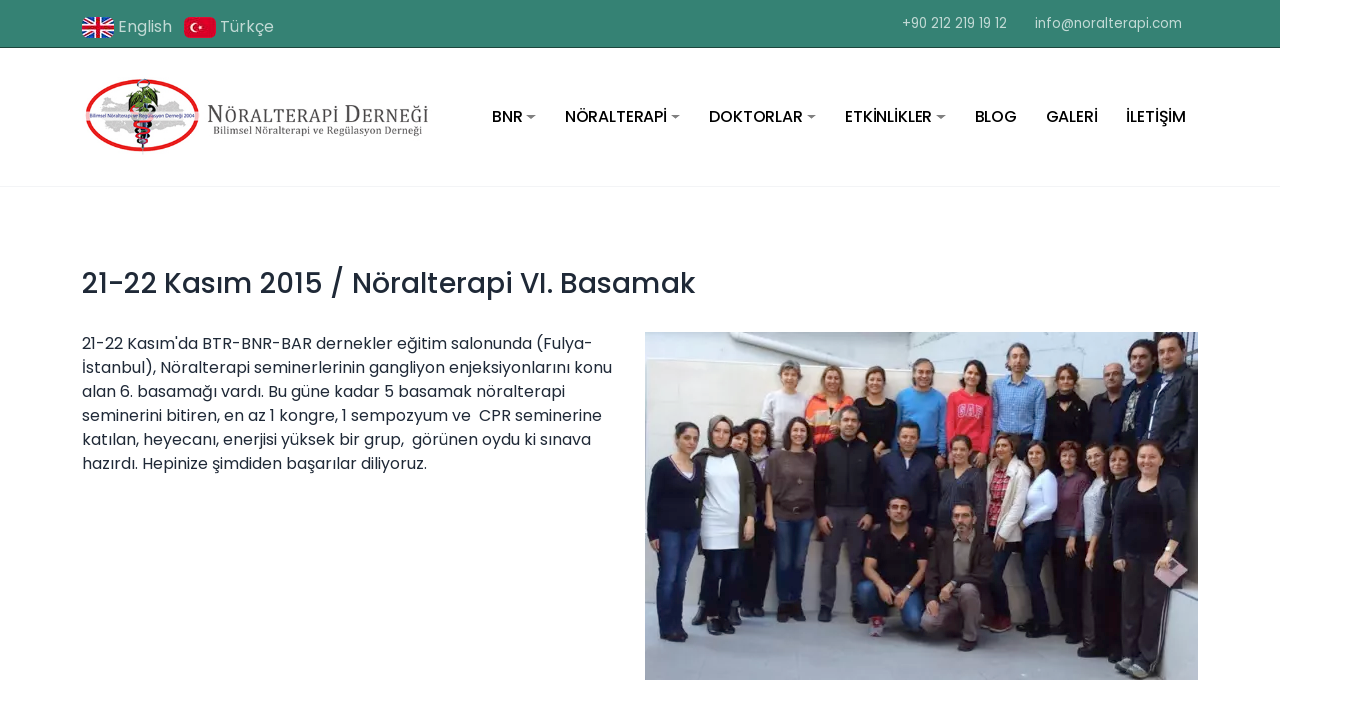

--- FILE ---
content_type: text/html; charset=UTF-8
request_url: http://www.noralterapi.com/21-22-kasim-2015-noralterapi-vi-basamak-46.html
body_size: 26418
content:
<!doctype html>
<html lang="tr" data-bs-theme="light">
<head>
    <!-- Required meta tags -->
    <meta charset="utf-8">
    <meta name="viewport" content="width=device-width, initial-scale=1">

    <!--Box Icons-->
    <link rel="stylesheet" href="//assetWeb/asweb/fonts/boxicons/css/boxicons.min.css">

    <!--AOS Animations-->
    <link rel="stylesheet" href="/assetWeb/asweb/vendor/node_modules/css/aos.css">

    <!--Iconsmind Icons-->
    <link rel="stylesheet" href="/assetWeb/asweb/fonts/iconsmind/iconsmind.css">

    <!--Google fonts-->
    <link rel="preconnect" href="https://fonts.googleapis.com">
    <link rel="preconnect" href="https://fonts.gstatic.com" crossorigin>
    <link href="https://fonts.googleapis.com/css2?family=Poppins:ital,wght@0,200;0,300;0,400;0,500;0,600;0,700;1,400&family=Source+Serif+Pro:ital@0;1&display=swap"
          rel="stylesheet">
    <!--Prism css for code snippets-->
    <link rel="stylesheet"
          href="/assetWeb/asweb/vendor/node_modules/css/prism-tomorrow.css">
    <!-- Main CSS -->
    <link href="/assetWeb/asweb/css/theme.min.css" rel="stylesheet">
    <meta name="description" content=" - Bilimsel Nöralterapi ve Regülasyon Derneği" />
    <title>21-22 Kasım 2015 / Nöralterapi VI. Basamak - Bilimsel Nöralterapi ve Regülasyon Derneği</title>
    <style>
        a {
            color:#000;
        }
        .nav-link {
            color:#000;
        }
        b, strong {
            font-weight: 700;
        }
    </style>
</head>

<body>
<!--Preloader Spinner-->
<div class="spinner-loader bg-primary text-white">
    <div class="spinner-grow" role="status">
    </div>
    <span class="small d-block ms-2">Loading...</span>
</div>
<!--Header Start-->
<header class="z-fixed header-transparent border-bottom">
    <div class="pt-2 pb-2 " style="    background-color: #358274; border-bottom: 1px solid #1d463c;">
        <div class="container">
            <div class="row align-items-center text-white">
                <div class="col-5">
                    <ul class="list-inline mb-0">
                        <li class="list-inline-item"><a href="/lang/en"><img class="rounded-2" src="/images/en.jpeg"> English</a></li>
                        <li class="list-inline-item"><a href="/lang/tr"><img class="rounded-2" src="/images/tr.jpeg"> Türkçe</a></li>

                        <li class="list-inline-item me-0">
                            <a href="https://www.facebook.com/noralterapidernegi/?ref=bookmarks" class="d-inline-block text-reset si rounded-pill width-2x height-2x si-hover-facebook">
                                <i class="bx bxl-facebook fs-6"></i>
                                <i class="bx bxl-facebook fs-6"></i>
                            </a>
                        </li>
                        <li class="list-inline-item me-0">
                            <a href="https://twitter.com/Noralterapi" class="d-inline-block text-reset si rounded-pill width-2x height-2x si-hover-twitter">
                                <i class="bx bxl-twitter fs-6"></i>
                                <i class="bx bxl-twitter fs-6"></i>
                            </a>
                        </li>
                        <li class="list-inline-item">
                            <a href="https://www.instagram.com/noralterapikursu/" class="d-inline-block text-reset si rounded-pill width-2x height-2x si-hover-linkedin">
                                <i class="bx bxl-instagram fs-6"></i>
                                <i class="bx bxl-instagram fs-6"></i>
                            </a>
                        </li>
                    </ul>
                </div>
                <div class="col-7 text-end">
                    <div class="d-flex align-items-center justify-content-end">
                        <span class="me-3 text-body-secondary small d-none d-md-block">
                            <i class="bx bx-phone d-none d-sm-inline-block me-2 align-middle"></i><a
                                    href="tel:+902122191912">+90 212 219 19 12</a>
                        </span>

                        <span class="me-3 text-body-secondary small">
                            <i class="bx bx-envelope d-none d-sm-inline-block me-2 align-middle"></i>
                            <a href="mailto:info@noralterapi.com">info@noralterapi.com</a>
                        </span>

                    </div>
                </div>
            </div>
        </div>
    </div>
    <nav class="navbar navbar-expand-lg py-4">
        <div class="container position-relative">
            <!--:Brand Logo:-->
            <a class="navbar-brand" href="/">
                <img style="max-width: 350px" src="/images/logo.jpg"/>
            </a>
            <div class="d-flex align-items-center navbar-no-collapse-items order-lg-last">
                <button class="navbar-toggler order-last" type="button" data-bs-toggle="collapse"
                        data-bs-target="#mainNavbarTheme" aria-controls="mainNavbarTheme" aria-expanded="false"
                        aria-label="Toggle navigation">
                            <span class="navbar-toggler-icon">
                                <i></i>
                            </span>
                </button>
            </div>
            <div class="collapse navbar-collapse" id="mainNavbarTheme">

                <ul class="navbar-nav ms-auto">
                                            <li class="nav-item  dropdown ">
                            <a                                    class="nav-link dropdown-toggle " href="#" role="button"
                               data-bs-toggle="dropdown" aria-haspopup="true" aria-expanded="false" data-bs-auto-close="outside"
                                                           >BNR</a>

                                                            <div class="dropdown-menu">

                                                                                                                            <a  class="dropdown-item" href="/bnr/bnr-nedir/3.html" >BNR nedir?</a>
                                                                                                                                                                                                                    <a  class="dropdown-item" href="/bnr/kurucusu/4.html" >Kurucusu</a>
                                                                                                                                                                                                                    <a  class="dropdown-item" href="/bnr/amaci/5.html" >Amacı</a>
                                                                                                                                                                                                                    <a  class="dropdown-item" href="/bnr/genel-kurul-uyeleri/6.html" >Genel Kurul Üyeleri</a>
                                                                                                                                                                                                                    <a  class="dropdown-item" href="/bnr/ignh-nedir/7.html" >IGNH nedir?</a>
                                                                                                                                                                                                                    <a  class="dropdown-item" href="/bnr/ifmant-nedir/8.html" >IFMANT nedir?</a>
                                                                                                                                                                        <div class="dropend">                                            <a  class="dropdown-item dropdown-toggle" data-bs-toggle="dropdown" href="#" >Formlar</a>
                                                                                            <div class="dropdown-menu">
                                                                                                            <a class="dropdown-item" href="/dosyalar/uyelik-basvuru-belgesi.DOCX">Üyelik Başvuru Belgesi</a>
                                                                                                    </div>
                                                                                         </div>                                                                                                                            <a  class="dropdown-item" href="https://barnat.com.tr/" >Barnat Yayınları</a>
                                                                                                                                                                                                                    <a  class="dropdown-item" href="/bnr/linkler/12.html" >Linkler</a>
                                                                                                                                
                                </div>
                                                    </li>
                                            <li class="nav-item  dropdown ">
                            <a                                    class="nav-link dropdown-toggle " href="#" role="button"
                               data-bs-toggle="dropdown" aria-haspopup="true" aria-expanded="false" data-bs-auto-close="outside"
                                                           >NÖRALTERAPİ</a>

                                                            <div class="dropdown-menu">

                                                                                <div class="dropend">                                            <a  class="dropdown-item dropdown-toggle" data-bs-toggle="dropdown" href="#" >Tarihçe</a>
                                                                                            <div class="dropdown-menu">
                                                                                                            <a class="dropdown-item" href="/tarihce/noralterapinin-dunyadaki-tarihcesi/15.html">Nöralterapi&#039;nin Dünyadaki Tarihçesi</a>
                                                                                                            <a class="dropdown-item" href="/tarihce/noralterapinin-turkiyedeki-tarihcesi/16.html">Nöralterapi&#039;nin Türkiye&#039;deki Tarihçesi</a>
                                                                                                    </div>
                                                                                         </div>                                                                                                                            <a  class="dropdown-item" href="/noralterapi/noralterapi-nedir/17.html" >Nöralterapi Nedir?</a>
                                                                                                                                                                                                                    <a  class="dropdown-item" href="/noralterapi/noralterapi-etki-mekanizmalari/18.html" >Nöralterapi Etki Mekanizmaları</a>
                                                                                                                                                                                                                    <a  class="dropdown-item" href="/noralterapi/noralterapi-kimlere-uygulanir/19.html" >Nöralterapi Kimlere Uygulanır?</a>
                                                                                                                                                                                                                    <a  class="dropdown-item" href="/noralterapi/noralterapide-tedavi-protokolu/20.html" >Nöralterapide Tedavi Protokolü</a>
                                                                                                                                                                                                                    <a  class="dropdown-item" href="/noralterapi/mufredat/21.html" >Müfredat</a>
                                                                                                                                                                                                                    <a  class="dropdown-item" href="/noralterapi/katilim-ve-sertifika-sartlari/22.html" >Katılım ve Sertifika Şartları</a>
                                                                                                                                                                                                                    <a  class="dropdown-item" href="/noralterapi/soru-ve-cevaplar/23.html" >Soru ve Cevaplar</a>
                                                                                                                                                                                                                    <a  class="dropdown-item" href="/noralterapi/yayinlar-yazilar/24.html" >Yayınlar &amp; Yazılar</a>
                                                                                                                                
                                </div>
                                                    </li>
                                            <li class="nav-item  dropdown ">
                            <a                                    class="nav-link dropdown-toggle " href="#" role="button"
                               data-bs-toggle="dropdown" aria-haspopup="true" aria-expanded="false" data-bs-auto-close="outside"
                                                           >DOKTORLAR</a>

                                                            <div class="dropdown-menu">

                                                                                                                            <a  class="dropdown-item" href="/doktorlar/egitmen-kadromuz/26.html" >Eğitmen Kadromuz</a>
                                                                                                                                                                                                                    <a  class="dropdown-item" href="/doktorlar/noralterapi-uzmanlari/28.html" >Nöralterapi Uzmanları</a>
                                                                                                                                                                                                                    <a  class="dropdown-item" href="/doktorlar/seminerleri-bitirenler/29.html" >Seminerleri Bitirenler</a>
                                                                                                                                                                                                                    <a  class="dropdown-item" href="/doktorlar/seminerlere-devam-edenler/30.html" >Seminerlere Devam Edenler</a>
                                                                                                                                
                                </div>
                                                    </li>
                                            <li class="nav-item  dropdown ">
                            <a                                    class="nav-link dropdown-toggle " href="#" role="button"
                               data-bs-toggle="dropdown" aria-haspopup="true" aria-expanded="false" data-bs-auto-close="outside"
                                                           >ETKİNLİKLER</a>

                                                            <div class="dropdown-menu">

                                                                                                                            <a  class="dropdown-item" href="/etkinlikler/duyurular/32.html" >Duyurular</a>
                                                                                                                                                                        <div class="dropend">                                            <a  class="dropdown-item dropdown-toggle" data-bs-toggle="dropdown" href="#" >Seminer Programları</a>
                                                                                            <div class="dropdown-menu">
                                                                                                            <a class="dropdown-item" href="/seminer-programlari/2026-seminer-programi/66.html">2026 Seminer Programı</a>
                                                                                                            <a class="dropdown-item" href="/seminer-programlari/2025-seminer-programi/63.html">2025 Seminer Programı</a>
                                                                                                            <a class="dropdown-item" href="/seminer-programlari/2024-seminer-programi/61.html">2024 Seminer Programı</a>
                                                                                                            <a class="dropdown-item" href="/seminer-programlari/2023-seminer-programi/34.html">2023 Seminer Programı</a>
                                                                                                            <a class="dropdown-item" href="/seminer-programlari/2022-seminer-programi/35.html">2022 Seminer Programı</a>
                                                                                                            <a class="dropdown-item" href="/seminer-programlari/2021-kongresempozyum/60.html">2021 Kongre&amp;Sempozyum</a>
                                                                                                            <a class="dropdown-item" href="/seminer-programlari/2021-seminer-programi/36.html">2021 Seminer Programı</a>
                                                                                                            <a class="dropdown-item" href="/seminer-programlari/2020-seminer-programi/37.html">2020 Seminer Programı</a>
                                                                                                            <a class="dropdown-item" href="/seminer-programlari/2020-ankara-seminer-programi/38.html">2020 Ankara Seminer Programı</a>
                                                                                                            <a class="dropdown-item" href="/seminer-programlari/2019-seminer-programi/39.html">2019 Seminer Programı</a>
                                                                                                            <a class="dropdown-item" href="/seminer-programlari/2019-ankara-seminer-programi/40.html">2019 Ankara Seminer Programı</a>
                                                                                                            <a class="dropdown-item" href="/seminer-programlari/2018-seminer-programi/41.html">2018 Seminer Programı</a>
                                                                                                            <a class="dropdown-item" href="/seminer-programlari/2018-ankara-seminer-programi/42.html">2018 Ankara Seminer Programı</a>
                                                                                                    </div>
                                                                                         </div>                                                                                <div class="dropend">                                            <a  class="dropdown-item dropdown-toggle" data-bs-toggle="dropdown" href="#" >Sempozyumlar</a>
                                                                                            <div class="dropdown-menu">
                                                                                                            <a class="dropdown-item" href="/sempozyumlar/ekim-2019-sempozyum/46.html">Ekim 2019 Sempozyum</a>
                                                                                                            <a class="dropdown-item" href="/sempozyumlar/ekim-2018-sempozyum/47.html">Ekim 2018 Sempozyum</a>
                                                                                                            <a class="dropdown-item" href="/sempozyumlar/ekim-2017-sempozyum/48.html">Ekim 2017 Sempozyum</a>
                                                                                                    </div>
                                                                                         </div>                                                                                <div class="dropend">                                            <a  class="dropdown-item dropdown-toggle" data-bs-toggle="dropdown" href="#" >Kongreler</a>
                                                                                            <div class="dropdown-menu">
                                                                                                            <a class="dropdown-item" href="/kongreler/2025-kongre/65.html">2025 Kongre</a>
                                                                                                            <a class="dropdown-item" href="/kongreler/2023-kongre/50.html">2023 Kongre</a>
                                                                                                            <a class="dropdown-item" href="/kongreler/2018-kongre/51.html">2018 Kongre</a>
                                                                                                    </div>
                                                                                         </div>                                                                                                                            <a  class="dropdown-item" href="/etkinlikler/etkinliklerin-ardindan/59.html" >Etkinliklerin Ardından</a>
                                                                                                                                
                                </div>
                                                    </li>
                                            <li class="nav-item ">
                            <a                                    class="nav-link"
                               href="/blog"
                                                                >BLOG</a>

                                                    </li>
                                            <li class="nav-item ">
                            <a                                    class="nav-link"
                               href="/galeri"
                                                                >GALERİ</a>

                                                    </li>
                                            <li class="nav-item ">
                            <a                                    class="nav-link"
                               href="/iletisim"
                                                                >İLETİŞİM</a>

                                                    </li>
                                    </ul>

            </div>
        </div>
    </nav>
</header>
<!--Main content-->

<main class="main-content" id="main-content">

        <style>
        #section table {
            width: 100%;
            margin-bottom: 15px;
            margin-top: 15px;
        }

        #section td, #section th {
            border: 1px solid #888;
            padding: 5px;
        }

      
        #section th {
            padding-top: 12px;
            padding-bottom: 12px;
            text-align: left;
            background-color: #358274;
            color: white;
        }
    </style>


    
        <section class="position-relative article" id="section">
            <div class="container py-9 py-lg-11 position-relative">
                <div class="row justify-content-between align-items-center">

                    <div class="col-md-12 text-left">
                        <h3 class="mb-5">21-22 Kasım 2015 / Nöralterapi VI. Basamak</h3>
                        
                            <img src="/storage/posts/cover_650c17cc313ad.webp" alt="" style="max-width: 100%; margin-left: 20px;margin-bottom: 10px; float:right">

                                                <p>21-22 Kasım&#39;da BTR-BNR-BAR dernekler eğitim salonunda (Fulya-İstanbul), N&ouml;ralterapi seminerlerinin gangliyon enjeksiyonlarını konu alan 6. basamağı vardı. Bu g&uuml;ne kadar 5 basamak n&ouml;ralterapi seminerini bitiren, en az 1 kongre, 1 sempozyum ve&nbsp; CPR seminerine katılan, heyecanı, enerjisi y&uuml;ksek bir grup, &nbsp;g&ouml;r&uuml;nen oydu ki sınava hazırdı. Hepinize şimdiden başarılar diliyoruz.</p>


                        

                    </div>

                </div>
            </div>
        </section>

    </main>


<!--begin:Footer-->
<footer id="footer" class="footer position-relative" style="background-color:#c7efd2">
    <div class="container pt-3 pt-lg-3 pb-3 position-relative z-1">
        <div class="row">
            <div class="col-md-12 text-center">
                <h3>Bilimsel Nöralterapi ve Regülasyon Derneği</h3>
                <p>Adres : Hakkı Yeten Cad. Vital Fulya Plaza No:23 K:4 Fulya Şişli/İstanbul

                <p>+90 (212) 219 09 00 - +90 543 938 26 00</p>
                <p>+90 (212) 219 18 38</p>
                <p>info@noralterapi.com</p>

                <p><a target="_blank" href="/kvkk-aydinlatma-metni-224.html">KVKK Aydınlatma Metni</a> / <a target="_blank" href="/kvkk-iletisim-formu-223.html">KVKK İletişim Formu</a></p>
            </div>
        </div>
    </div>
</footer>
<!--end:Footer-->
<div class="py-5 text-center"><span style="font-size: 16px; font-weight: 200" class="d-block lh-sm text-body-secondary ">&copy; Copyright 2026 - <a target="_blank" href="https://www.karip.net">KaripNetwork</a> All rights reserved.</span>
</div>

<!-- begin Back to Top button -->
<a href="#" class="toTop">
    <i class="bx bxs-up-arrow"></i>
</a>
<!-- scripts -->
<script src="/assetWeb/asweb/js/theme.bundle.min.js"></script>
<script>
    document.documentElement.setAttribute('data-bs-theme', 'light');
</script>
</body>

</html>

--- FILE ---
content_type: text/css
request_url: http://www.noralterapi.com/assetWeb/asweb/css/theme.min.css
body_size: 419555
content:
@charset "UTF-8";.flex-center{display:inline-flex!important}.border-dashed{border-style:dashed!important;border-width:inherit!important}.hover-shadow,[class*=hover-shadow-],[class~=hover-shadow-]{transition:all .25s ease-in-out}.hover-shadow-sm:hover{box-shadow:0 .125rem .25rem rgba(8,11,19,.075)!important}.hover-shadow:hover{box-shadow:0 .5rem 1rem rgba(8,11,19,.1)!important}.hover-shadow-lg:hover{box-shadow:0 1rem 3rem rgba(8,11,19,.125)!important}.hover-shadow-xl:hover{box-shadow:0 2rem 4rem rgba(8,11,19,.175)!important}.hover-shadow-3d:hover{box-shadow:5px 5px 0 0 #080b13!important}.grid-separator{overflow:hidden}.grid-separator>*{box-shadow:-1px -1px 0 0 #f3f4f6}.grid-separator>[class*=col-],.grid-separator [class^=col-]{padding:2rem 1rem}.text-white .grid-separator>*{box-shadow:-1px -1px 0 0 hsla(0,0%,100%,.125)}

/*!
 * Bootstrap v5.1.3 (https://getbootstrap.com/)
 * Copyright 2011-2021 The Bootstrap Authors
 * Copyright 2011-2021 Twitter, Inc.
 * Licensed under MIT (https://github.com/twbs/bootstrap/blob/main/LICENSE)
 */:root{--bs-blue:#3655ff;--bs-indigo:#5865f5;--bs-purple:#c26bf8;--bs-pink:#f65660;--bs-red:#ff3800;--bs-orange:#ff6838;--bs-yellow:#ffc940;--bs-green:#10b981;--bs-teal:#21a5a7;--bs-cyan:#28abff;--bs-gray:#4b5563;--bs-gray-dark:#1f2937;--bs-gray-100:#f9fafb;--bs-gray-300:#e5e7eb;--bs-gray-400:#d1d5db;--bs-gray-500:#9ca3af;--bs-gray-600:#4b5563;--bs-gray-700:#374151;--bs-gray-900:#111827;--bs-primary:#3655ff;--bs-secondary:#374151;--bs-success:#10b981;--bs-info:#28abff;--bs-warning:#ffc940;--bs-danger:#f65660;--bs-light:#f9fafb;--bs-white:#fff;--bs-gray-200:#f3f4f6;--bs-gray-800:#1f2937;--bs-dark:#080b13;--bs-primary-rgb:54,85,255;--bs-secondary-rgb:55,65,81;--bs-success-rgb:16,185,129;--bs-info-rgb:40,171,255;--bs-warning-rgb:255,201,64;--bs-danger-rgb:246,86,96;--bs-light-rgb:249,250,251;--bs-gray-200-rgb:243,244,246;--bs-gray-800-rgb:31,41,55;--bs-dark-rgb:8,11,19;--bs-white-rgb:255,255,255;--bs-black-rgb:8,11,19;--bs-body-color-rgb:31,41,55;--bs-body-bg-rgb:255,255,255;--bs-font-sans-serif:"Poppins",system-ui,-apple-system,"Segoe UI",Roboto,"Helvetica Neue",Arial,"Noto Sans","Liberation Sans",sans-serif,"Apple Color Emoji","Segoe UI Emoji","Segoe UI Symbol","Noto Color Emoji";--bs-font-monospace:SFMono-Regular,Menlo,Monaco,Consolas,"Liberation Mono","Courier New",monospace;--bs-gradient:linear-gradient(180deg,hsla(0,0%,100%,.15),hsla(0,0%,100%,0));--bs-body-font-family:var(--bs-font-sans-serif);--bs-body-font-size:1rem;--bs-body-font-weight:400;--bs-body-line-height:1.5;--bs-body-color:#1f2937;--bs-body-bg:#fff}*,:after,:before{box-sizing:border-box}body{margin:0;font-family:var(--bs-body-font-family);font-size:var(--bs-body-font-size);font-weight:var(--bs-body-font-weight);line-height:var(--bs-body-line-height);color:var(--bs-body-color);text-align:var(--bs-body-text-align);background-color:var(--bs-body-bg);-webkit-text-size-adjust:100%;-webkit-tap-highlight-color:rgba(8,11,19,0)}hr{margin:1rem 0;color:currentColor;background-color:currentColor;border:0;opacity:.1}hr:not([size]){height:1px}.h1,.h2,.h3,.h4,.h5,.h6,h1,h2,h3,h4,h5,h6{margin-top:0;margin-bottom:.5rem;font-weight:600;line-height:1.2}.h1,h1{font-size:calc(1.375rem + 1.5vw)}@media (min-width:1200px){.h1,h1{font-size:2.5rem}}.h2,h2{font-size:calc(1.325rem + .9vw)}@media (min-width:1200px){.h2,h2{font-size:2rem}}.h3,h3{font-size:calc(1.3rem + .6vw)}@media (min-width:1200px){.h3,h3{font-size:1.75rem}}.h4,h4{font-size:calc(1.275rem + .3vw)}@media (min-width:1200px){.h4,h4{font-size:1.5rem}}.h5,h5{font-size:1.25rem}.h6,h6{font-size:1rem}p{margin-top:0;margin-bottom:1rem}abbr[data-bs-original-title],abbr[title]{-webkit-text-decoration:underline dotted;text-decoration:underline dotted;cursor:help;-webkit-text-decoration-skip-ink:none;text-decoration-skip-ink:none}address{margin-bottom:1rem;font-style:normal;line-height:inherit}ol,ul{padding-left:2rem}dl,ol,ul{margin-top:0;margin-bottom:1rem}ol ol,ol ul,ul ol,ul ul{margin-bottom:0}dt{font-weight:600}dd{margin-bottom:.5rem;margin-left:0}blockquote{margin:0 0 1rem}b,strong{font-weight:700}.small,small{font-size:.835rem}.mark,mark{padding:.2em;background-color:#fcf8e3}sub,sup{position:relative;font-size:.75em;line-height:0;vertical-align:baseline}sub{bottom:-.25em}sup{top:-.5em}a{color:#3655ff;text-decoration:none}a:hover{color:#2b44cc}a:not([href]):not([class]),a:not([href]):not([class]):hover{color:inherit;text-decoration:none}code,kbd,pre,samp{font-family:var(--bs-font-monospace);font-size:1em;direction:ltr;unicode-bidi:bidi-override}pre{display:block;margin-top:0;margin-bottom:1rem;overflow:auto;font-size:.835rem}pre code{font-size:inherit;color:inherit;word-break:normal}code{font-size:.835rem;color:#f65660;word-wrap:break-word}a>code{color:inherit}kbd{padding:.2rem .4rem;font-size:.835rem;color:#fff;background-color:#111827;border-radius:.25rem}kbd kbd{padding:0;font-size:1em;font-weight:600}figure{margin:0 0 1rem}img,svg{vertical-align:middle}table{caption-side:bottom;border-collapse:collapse}caption{padding-top:.75rem;padding-bottom:.75rem;color:#9ca3af;text-align:left}th{text-align:inherit;text-align:-webkit-match-parent}tbody,td,tfoot,th,thead,tr{border-color:inherit;border-style:solid;border-width:0}label{display:inline-block}button{border-radius:0}button:focus:not(:focus-visible){outline:0}button,input,optgroup,select,textarea{margin:0;font-family:inherit;font-size:inherit;line-height:inherit}button,select{text-transform:none}[role=button]{cursor:pointer}select{word-wrap:normal}select:disabled{opacity:1}[list]::-webkit-calendar-picker-indicator{display:none}[type=button],[type=reset],[type=submit],button{-webkit-appearance:button}[type=button]:not(:disabled),[type=reset]:not(:disabled),[type=submit]:not(:disabled),button:not(:disabled){cursor:pointer}::-moz-focus-inner{padding:0;border-style:none}textarea{resize:vertical}fieldset{min-width:0;padding:0;margin:0;border:0}legend{float:left;width:100%;padding:0;margin-bottom:.5rem;font-size:calc(1.275rem + .3vw);line-height:inherit}@media (min-width:1200px){legend{font-size:1.5rem}}legend+*{clear:left}::-webkit-datetime-edit-day-field,::-webkit-datetime-edit-fields-wrapper,::-webkit-datetime-edit-hour-field,::-webkit-datetime-edit-minute,::-webkit-datetime-edit-month-field,::-webkit-datetime-edit-text,::-webkit-datetime-edit-year-field{padding:0}::-webkit-inner-spin-button{height:auto}[type=search]{outline-offset:-2px;-webkit-appearance:textfield}::-webkit-search-decoration{-webkit-appearance:none}::-webkit-color-swatch-wrapper{padding:0}::file-selector-button{font:inherit}::-webkit-file-upload-button{font:inherit;-webkit-appearance:button}output{display:inline-block}iframe{border:0}summary{display:list-item;cursor:pointer}progress{vertical-align:baseline}[hidden]{display:none!important}.lead{font-size:1.25rem;font-weight:300}.display-1{font-size:calc(1.625rem + 4.5vw);font-weight:600;line-height:1.2}@media (min-width:1200px){.display-1{font-size:5rem}}.display-2{font-size:calc(1.525rem + 3.3vw);font-weight:600;line-height:1.2}@media (min-width:1200px){.display-2{font-size:4rem}}.display-3{font-size:calc(1.475rem + 2.7vw);font-weight:600;line-height:1.2}@media (min-width:1200px){.display-3{font-size:3.5rem}}.display-4{font-size:calc(1.425rem + 2.1vw);font-weight:600;line-height:1.2}@media (min-width:1200px){.display-4{font-size:3rem}}.display-5{font-size:calc(1.4rem + 1.8vw);font-weight:600;line-height:1.2}@media (min-width:1200px){.display-5{font-size:2.75rem}}.display-6{font-size:calc(1.375rem + 1.5vw);font-weight:600;line-height:1.2}@media (min-width:1200px){.display-6{font-size:2.5rem}}.list-inline,.list-unstyled{padding-left:0;list-style:none}.list-inline-item{display:inline-block}.list-inline-item:not(:last-child){margin-right:.5rem}.initialism{font-size:.835rem;text-transform:uppercase}.blockquote{margin-bottom:1rem;font-size:1.25rem}.blockquote>:last-child{margin-bottom:0}.blockquote-footer{margin-top:-1rem;margin-bottom:1rem;font-size:.835rem;color:#4b5563}.blockquote-footer:before{content:"— "}.img-fluid,.img-thumbnail{max-width:100%;height:auto}.img-thumbnail{padding:.25rem;background-color:#fff;border:1px solid #e5e7eb;border-radius:.375rem}.figure{display:inline-block}.figure-img{margin-bottom:.5rem;line-height:1}.figure-caption{font-size:.835rem;color:#4b5563}.container,.container-fluid,.container-lg,.container-md,.container-sm,.container-xl,.container-xxl{width:100%;padding-right:var(--bs-gutter-x,.75rem);padding-left:var(--bs-gutter-x,.75rem);margin-right:auto;margin-left:auto}@media (min-width:576px){.container,.container-sm{max-width:540px}}@media (min-width:768px){.container,.container-md,.container-sm{max-width:720px}}@media (min-width:992px){.container,.container-lg,.container-md,.container-sm{max-width:960px}}@media (min-width:1200px){.container,.container-lg,.container-md,.container-sm,.container-xl{max-width:1140px}}@media (min-width:1400px){.container,.container-lg,.container-md,.container-sm,.container-xl,.container-xxl{max-width:1320px}}.row{--bs-gutter-x:1.5rem;--bs-gutter-y:0;display:flex;flex-wrap:wrap;margin-top:calc(-1 * var(--bs-gutter-y));margin-right:calc(-.5 * var(--bs-gutter-x));margin-left:calc(-.5 * var(--bs-gutter-x))}.row>*{flex-shrink:0;width:100%;max-width:100%;padding-right:calc(var(--bs-gutter-x) * .5);padding-left:calc(var(--bs-gutter-x) * .5);margin-top:var(--bs-gutter-y)}.col{flex:1 0 0%}.row-cols-auto>*{flex:0 0 auto;width:auto}.row-cols-1>*{flex:0 0 auto;width:100%}.row-cols-2>*{flex:0 0 auto;width:50%}.row-cols-3>*{flex:0 0 auto;width:33.3333333333%}.row-cols-4>*{flex:0 0 auto;width:25%}.row-cols-5>*{flex:0 0 auto;width:20%}.row-cols-6>*{flex:0 0 auto;width:16.6666666667%}.col-auto{flex:0 0 auto;width:auto}.col-1{flex:0 0 auto;width:8.33333333%}.col-2{flex:0 0 auto;width:16.66666667%}.col-3{flex:0 0 auto;width:25%}.col-4{flex:0 0 auto;width:33.33333333%}.col-5{flex:0 0 auto;width:41.66666667%}.col-6{flex:0 0 auto;width:50%}.col-7{flex:0 0 auto;width:58.33333333%}.col-8{flex:0 0 auto;width:66.66666667%}.col-9{flex:0 0 auto;width:75%}.col-10{flex:0 0 auto;width:83.33333333%}.col-11{flex:0 0 auto;width:91.66666667%}.col-12{flex:0 0 auto;width:100%}.offset-1{margin-left:8.33333333%}.offset-2{margin-left:16.66666667%}.offset-3{margin-left:25%}.offset-4{margin-left:33.33333333%}.offset-5{margin-left:41.66666667%}.offset-6{margin-left:50%}.offset-7{margin-left:58.33333333%}.offset-8{margin-left:66.66666667%}.offset-9{margin-left:75%}.offset-10{margin-left:83.33333333%}.offset-11{margin-left:91.66666667%}.g-0,.gx-0{--bs-gutter-x:0}.g-0,.gy-0{--bs-gutter-y:0}.g-1,.gx-1{--bs-gutter-x:0.25rem}.g-1,.gy-1{--bs-gutter-y:0.25rem}.g-2,.gx-2{--bs-gutter-x:0.5rem}.g-2,.gy-2{--bs-gutter-y:0.5rem}.g-3,.gx-3{--bs-gutter-x:1rem}.g-3,.gy-3{--bs-gutter-y:1rem}.g-4,.gx-4{--bs-gutter-x:1.5rem}.g-4,.gy-4{--bs-gutter-y:1.5rem}.g-5,.gx-5{--bs-gutter-x:2rem}.g-5,.gy-5{--bs-gutter-y:2rem}.g-6,.gx-6{--bs-gutter-x:2.5rem}.g-6,.gy-6{--bs-gutter-y:2.5rem}.g-7,.gx-7{--bs-gutter-x:3rem}.g-7,.gy-7{--bs-gutter-y:3rem}.g-8,.gx-8{--bs-gutter-x:3.5rem}.g-8,.gy-8{--bs-gutter-y:3.5rem}.g-9,.gx-9{--bs-gutter-x:4rem}.g-9,.gy-9{--bs-gutter-y:4rem}.g-10,.gx-10{--bs-gutter-x:4.5rem}.g-10,.gy-10{--bs-gutter-y:4.5rem}.g-11,.gx-11{--bs-gutter-x:5rem}.g-11,.gy-11{--bs-gutter-y:5rem}.g-12,.gx-12{--bs-gutter-x:5.5rem}.g-12,.gy-12{--bs-gutter-y:5.5rem}.g-13,.gx-13{--bs-gutter-x:6rem}.g-13,.gy-13{--bs-gutter-y:6rem}.g-14,.gx-14{--bs-gutter-x:6.5rem}.g-14,.gy-14{--bs-gutter-y:6.5rem}.g-15,.gx-15{--bs-gutter-x:7rem}.g-15,.gy-15{--bs-gutter-y:7rem}.g-16,.gx-16{--bs-gutter-x:8rem}.g-16,.gy-16{--bs-gutter-y:8rem}.g-17,.gx-17{--bs-gutter-x:9rem}.g-17,.gy-17{--bs-gutter-y:9rem}.g-18,.gx-18{--bs-gutter-x:10rem}.g-18,.gy-18{--bs-gutter-y:10rem}.g-19,.gx-19{--bs-gutter-x:11rem}.g-19,.gy-19{--bs-gutter-y:11rem}.g-20,.gx-20{--bs-gutter-x:12rem}.g-20,.gy-20{--bs-gutter-y:12rem}@media (min-width:576px){.col-sm{flex:1 0 0%}.row-cols-sm-auto>*{flex:0 0 auto;width:auto}.row-cols-sm-1>*{flex:0 0 auto;width:100%}.row-cols-sm-2>*{flex:0 0 auto;width:50%}.row-cols-sm-3>*{flex:0 0 auto;width:33.3333333333%}.row-cols-sm-4>*{flex:0 0 auto;width:25%}.row-cols-sm-5>*{flex:0 0 auto;width:20%}.row-cols-sm-6>*{flex:0 0 auto;width:16.6666666667%}.col-sm-auto{flex:0 0 auto;width:auto}.col-sm-1{flex:0 0 auto;width:8.33333333%}.col-sm-2{flex:0 0 auto;width:16.66666667%}.col-sm-3{flex:0 0 auto;width:25%}.col-sm-4{flex:0 0 auto;width:33.33333333%}.col-sm-5{flex:0 0 auto;width:41.66666667%}.col-sm-6{flex:0 0 auto;width:50%}.col-sm-7{flex:0 0 auto;width:58.33333333%}.col-sm-8{flex:0 0 auto;width:66.66666667%}.col-sm-9{flex:0 0 auto;width:75%}.col-sm-10{flex:0 0 auto;width:83.33333333%}.col-sm-11{flex:0 0 auto;width:91.66666667%}.col-sm-12{flex:0 0 auto;width:100%}.offset-sm-0{margin-left:0}.offset-sm-1{margin-left:8.33333333%}.offset-sm-2{margin-left:16.66666667%}.offset-sm-3{margin-left:25%}.offset-sm-4{margin-left:33.33333333%}.offset-sm-5{margin-left:41.66666667%}.offset-sm-6{margin-left:50%}.offset-sm-7{margin-left:58.33333333%}.offset-sm-8{margin-left:66.66666667%}.offset-sm-9{margin-left:75%}.offset-sm-10{margin-left:83.33333333%}.offset-sm-11{margin-left:91.66666667%}.g-sm-0,.gx-sm-0{--bs-gutter-x:0}.g-sm-0,.gy-sm-0{--bs-gutter-y:0}.g-sm-1,.gx-sm-1{--bs-gutter-x:0.25rem}.g-sm-1,.gy-sm-1{--bs-gutter-y:0.25rem}.g-sm-2,.gx-sm-2{--bs-gutter-x:0.5rem}.g-sm-2,.gy-sm-2{--bs-gutter-y:0.5rem}.g-sm-3,.gx-sm-3{--bs-gutter-x:1rem}.g-sm-3,.gy-sm-3{--bs-gutter-y:1rem}.g-sm-4,.gx-sm-4{--bs-gutter-x:1.5rem}.g-sm-4,.gy-sm-4{--bs-gutter-y:1.5rem}.g-sm-5,.gx-sm-5{--bs-gutter-x:2rem}.g-sm-5,.gy-sm-5{--bs-gutter-y:2rem}.g-sm-6,.gx-sm-6{--bs-gutter-x:2.5rem}.g-sm-6,.gy-sm-6{--bs-gutter-y:2.5rem}.g-sm-7,.gx-sm-7{--bs-gutter-x:3rem}.g-sm-7,.gy-sm-7{--bs-gutter-y:3rem}.g-sm-8,.gx-sm-8{--bs-gutter-x:3.5rem}.g-sm-8,.gy-sm-8{--bs-gutter-y:3.5rem}.g-sm-9,.gx-sm-9{--bs-gutter-x:4rem}.g-sm-9,.gy-sm-9{--bs-gutter-y:4rem}.g-sm-10,.gx-sm-10{--bs-gutter-x:4.5rem}.g-sm-10,.gy-sm-10{--bs-gutter-y:4.5rem}.g-sm-11,.gx-sm-11{--bs-gutter-x:5rem}.g-sm-11,.gy-sm-11{--bs-gutter-y:5rem}.g-sm-12,.gx-sm-12{--bs-gutter-x:5.5rem}.g-sm-12,.gy-sm-12{--bs-gutter-y:5.5rem}.g-sm-13,.gx-sm-13{--bs-gutter-x:6rem}.g-sm-13,.gy-sm-13{--bs-gutter-y:6rem}.g-sm-14,.gx-sm-14{--bs-gutter-x:6.5rem}.g-sm-14,.gy-sm-14{--bs-gutter-y:6.5rem}.g-sm-15,.gx-sm-15{--bs-gutter-x:7rem}.g-sm-15,.gy-sm-15{--bs-gutter-y:7rem}.g-sm-16,.gx-sm-16{--bs-gutter-x:8rem}.g-sm-16,.gy-sm-16{--bs-gutter-y:8rem}.g-sm-17,.gx-sm-17{--bs-gutter-x:9rem}.g-sm-17,.gy-sm-17{--bs-gutter-y:9rem}.g-sm-18,.gx-sm-18{--bs-gutter-x:10rem}.g-sm-18,.gy-sm-18{--bs-gutter-y:10rem}.g-sm-19,.gx-sm-19{--bs-gutter-x:11rem}.g-sm-19,.gy-sm-19{--bs-gutter-y:11rem}.g-sm-20,.gx-sm-20{--bs-gutter-x:12rem}.g-sm-20,.gy-sm-20{--bs-gutter-y:12rem}}@media (min-width:768px){.col-md{flex:1 0 0%}.row-cols-md-auto>*{flex:0 0 auto;width:auto}.row-cols-md-1>*{flex:0 0 auto;width:100%}.row-cols-md-2>*{flex:0 0 auto;width:50%}.row-cols-md-3>*{flex:0 0 auto;width:33.3333333333%}.row-cols-md-4>*{flex:0 0 auto;width:25%}.row-cols-md-5>*{flex:0 0 auto;width:20%}.row-cols-md-6>*{flex:0 0 auto;width:16.6666666667%}.col-md-auto{flex:0 0 auto;width:auto}.col-md-1{flex:0 0 auto;width:8.33333333%}.col-md-2{flex:0 0 auto;width:16.66666667%}.col-md-3{flex:0 0 auto;width:25%}.col-md-4{flex:0 0 auto;width:33.33333333%}.col-md-5{flex:0 0 auto;width:41.66666667%}.col-md-6{flex:0 0 auto;width:50%}.col-md-7{flex:0 0 auto;width:58.33333333%}.col-md-8{flex:0 0 auto;width:66.66666667%}.col-md-9{flex:0 0 auto;width:75%}.col-md-10{flex:0 0 auto;width:83.33333333%}.col-md-11{flex:0 0 auto;width:91.66666667%}.col-md-12{flex:0 0 auto;width:100%}.offset-md-0{margin-left:0}.offset-md-1{margin-left:8.33333333%}.offset-md-2{margin-left:16.66666667%}.offset-md-3{margin-left:25%}.offset-md-4{margin-left:33.33333333%}.offset-md-5{margin-left:41.66666667%}.offset-md-6{margin-left:50%}.offset-md-7{margin-left:58.33333333%}.offset-md-8{margin-left:66.66666667%}.offset-md-9{margin-left:75%}.offset-md-10{margin-left:83.33333333%}.offset-md-11{margin-left:91.66666667%}.g-md-0,.gx-md-0{--bs-gutter-x:0}.g-md-0,.gy-md-0{--bs-gutter-y:0}.g-md-1,.gx-md-1{--bs-gutter-x:0.25rem}.g-md-1,.gy-md-1{--bs-gutter-y:0.25rem}.g-md-2,.gx-md-2{--bs-gutter-x:0.5rem}.g-md-2,.gy-md-2{--bs-gutter-y:0.5rem}.g-md-3,.gx-md-3{--bs-gutter-x:1rem}.g-md-3,.gy-md-3{--bs-gutter-y:1rem}.g-md-4,.gx-md-4{--bs-gutter-x:1.5rem}.g-md-4,.gy-md-4{--bs-gutter-y:1.5rem}.g-md-5,.gx-md-5{--bs-gutter-x:2rem}.g-md-5,.gy-md-5{--bs-gutter-y:2rem}.g-md-6,.gx-md-6{--bs-gutter-x:2.5rem}.g-md-6,.gy-md-6{--bs-gutter-y:2.5rem}.g-md-7,.gx-md-7{--bs-gutter-x:3rem}.g-md-7,.gy-md-7{--bs-gutter-y:3rem}.g-md-8,.gx-md-8{--bs-gutter-x:3.5rem}.g-md-8,.gy-md-8{--bs-gutter-y:3.5rem}.g-md-9,.gx-md-9{--bs-gutter-x:4rem}.g-md-9,.gy-md-9{--bs-gutter-y:4rem}.g-md-10,.gx-md-10{--bs-gutter-x:4.5rem}.g-md-10,.gy-md-10{--bs-gutter-y:4.5rem}.g-md-11,.gx-md-11{--bs-gutter-x:5rem}.g-md-11,.gy-md-11{--bs-gutter-y:5rem}.g-md-12,.gx-md-12{--bs-gutter-x:5.5rem}.g-md-12,.gy-md-12{--bs-gutter-y:5.5rem}.g-md-13,.gx-md-13{--bs-gutter-x:6rem}.g-md-13,.gy-md-13{--bs-gutter-y:6rem}.g-md-14,.gx-md-14{--bs-gutter-x:6.5rem}.g-md-14,.gy-md-14{--bs-gutter-y:6.5rem}.g-md-15,.gx-md-15{--bs-gutter-x:7rem}.g-md-15,.gy-md-15{--bs-gutter-y:7rem}.g-md-16,.gx-md-16{--bs-gutter-x:8rem}.g-md-16,.gy-md-16{--bs-gutter-y:8rem}.g-md-17,.gx-md-17{--bs-gutter-x:9rem}.g-md-17,.gy-md-17{--bs-gutter-y:9rem}.g-md-18,.gx-md-18{--bs-gutter-x:10rem}.g-md-18,.gy-md-18{--bs-gutter-y:10rem}.g-md-19,.gx-md-19{--bs-gutter-x:11rem}.g-md-19,.gy-md-19{--bs-gutter-y:11rem}.g-md-20,.gx-md-20{--bs-gutter-x:12rem}.g-md-20,.gy-md-20{--bs-gutter-y:12rem}}@media (min-width:992px){.col-lg{flex:1 0 0%}.row-cols-lg-auto>*{flex:0 0 auto;width:auto}.row-cols-lg-1>*{flex:0 0 auto;width:100%}.row-cols-lg-2>*{flex:0 0 auto;width:50%}.row-cols-lg-3>*{flex:0 0 auto;width:33.3333333333%}.row-cols-lg-4>*{flex:0 0 auto;width:25%}.row-cols-lg-5>*{flex:0 0 auto;width:20%}.row-cols-lg-6>*{flex:0 0 auto;width:16.6666666667%}.col-lg-auto{flex:0 0 auto;width:auto}.col-lg-1{flex:0 0 auto;width:8.33333333%}.col-lg-2{flex:0 0 auto;width:16.66666667%}.col-lg-3{flex:0 0 auto;width:25%}.col-lg-4{flex:0 0 auto;width:33.33333333%}.col-lg-5{flex:0 0 auto;width:41.66666667%}.col-lg-6{flex:0 0 auto;width:50%}.col-lg-7{flex:0 0 auto;width:58.33333333%}.col-lg-8{flex:0 0 auto;width:66.66666667%}.col-lg-9{flex:0 0 auto;width:75%}.col-lg-10{flex:0 0 auto;width:83.33333333%}.col-lg-11{flex:0 0 auto;width:91.66666667%}.col-lg-12{flex:0 0 auto;width:100%}.offset-lg-0{margin-left:0}.offset-lg-1{margin-left:8.33333333%}.offset-lg-2{margin-left:16.66666667%}.offset-lg-3{margin-left:25%}.offset-lg-4{margin-left:33.33333333%}.offset-lg-5{margin-left:41.66666667%}.offset-lg-6{margin-left:50%}.offset-lg-7{margin-left:58.33333333%}.offset-lg-8{margin-left:66.66666667%}.offset-lg-9{margin-left:75%}.offset-lg-10{margin-left:83.33333333%}.offset-lg-11{margin-left:91.66666667%}.g-lg-0,.gx-lg-0{--bs-gutter-x:0}.g-lg-0,.gy-lg-0{--bs-gutter-y:0}.g-lg-1,.gx-lg-1{--bs-gutter-x:0.25rem}.g-lg-1,.gy-lg-1{--bs-gutter-y:0.25rem}.g-lg-2,.gx-lg-2{--bs-gutter-x:0.5rem}.g-lg-2,.gy-lg-2{--bs-gutter-y:0.5rem}.g-lg-3,.gx-lg-3{--bs-gutter-x:1rem}.g-lg-3,.gy-lg-3{--bs-gutter-y:1rem}.g-lg-4,.gx-lg-4{--bs-gutter-x:1.5rem}.g-lg-4,.gy-lg-4{--bs-gutter-y:1.5rem}.g-lg-5,.gx-lg-5{--bs-gutter-x:2rem}.g-lg-5,.gy-lg-5{--bs-gutter-y:2rem}.g-lg-6,.gx-lg-6{--bs-gutter-x:2.5rem}.g-lg-6,.gy-lg-6{--bs-gutter-y:2.5rem}.g-lg-7,.gx-lg-7{--bs-gutter-x:3rem}.g-lg-7,.gy-lg-7{--bs-gutter-y:3rem}.g-lg-8,.gx-lg-8{--bs-gutter-x:3.5rem}.g-lg-8,.gy-lg-8{--bs-gutter-y:3.5rem}.g-lg-9,.gx-lg-9{--bs-gutter-x:4rem}.g-lg-9,.gy-lg-9{--bs-gutter-y:4rem}.g-lg-10,.gx-lg-10{--bs-gutter-x:4.5rem}.g-lg-10,.gy-lg-10{--bs-gutter-y:4.5rem}.g-lg-11,.gx-lg-11{--bs-gutter-x:5rem}.g-lg-11,.gy-lg-11{--bs-gutter-y:5rem}.g-lg-12,.gx-lg-12{--bs-gutter-x:5.5rem}.g-lg-12,.gy-lg-12{--bs-gutter-y:5.5rem}.g-lg-13,.gx-lg-13{--bs-gutter-x:6rem}.g-lg-13,.gy-lg-13{--bs-gutter-y:6rem}.g-lg-14,.gx-lg-14{--bs-gutter-x:6.5rem}.g-lg-14,.gy-lg-14{--bs-gutter-y:6.5rem}.g-lg-15,.gx-lg-15{--bs-gutter-x:7rem}.g-lg-15,.gy-lg-15{--bs-gutter-y:7rem}.g-lg-16,.gx-lg-16{--bs-gutter-x:8rem}.g-lg-16,.gy-lg-16{--bs-gutter-y:8rem}.g-lg-17,.gx-lg-17{--bs-gutter-x:9rem}.g-lg-17,.gy-lg-17{--bs-gutter-y:9rem}.g-lg-18,.gx-lg-18{--bs-gutter-x:10rem}.g-lg-18,.gy-lg-18{--bs-gutter-y:10rem}.g-lg-19,.gx-lg-19{--bs-gutter-x:11rem}.g-lg-19,.gy-lg-19{--bs-gutter-y:11rem}.g-lg-20,.gx-lg-20{--bs-gutter-x:12rem}.g-lg-20,.gy-lg-20{--bs-gutter-y:12rem}}@media (min-width:1200px){.col-xl{flex:1 0 0%}.row-cols-xl-auto>*{flex:0 0 auto;width:auto}.row-cols-xl-1>*{flex:0 0 auto;width:100%}.row-cols-xl-2>*{flex:0 0 auto;width:50%}.row-cols-xl-3>*{flex:0 0 auto;width:33.3333333333%}.row-cols-xl-4>*{flex:0 0 auto;width:25%}.row-cols-xl-5>*{flex:0 0 auto;width:20%}.row-cols-xl-6>*{flex:0 0 auto;width:16.6666666667%}.col-xl-auto{flex:0 0 auto;width:auto}.col-xl-1{flex:0 0 auto;width:8.33333333%}.col-xl-2{flex:0 0 auto;width:16.66666667%}.col-xl-3{flex:0 0 auto;width:25%}.col-xl-4{flex:0 0 auto;width:33.33333333%}.col-xl-5{flex:0 0 auto;width:41.66666667%}.col-xl-6{flex:0 0 auto;width:50%}.col-xl-7{flex:0 0 auto;width:58.33333333%}.col-xl-8{flex:0 0 auto;width:66.66666667%}.col-xl-9{flex:0 0 auto;width:75%}.col-xl-10{flex:0 0 auto;width:83.33333333%}.col-xl-11{flex:0 0 auto;width:91.66666667%}.col-xl-12{flex:0 0 auto;width:100%}.offset-xl-0{margin-left:0}.offset-xl-1{margin-left:8.33333333%}.offset-xl-2{margin-left:16.66666667%}.offset-xl-3{margin-left:25%}.offset-xl-4{margin-left:33.33333333%}.offset-xl-5{margin-left:41.66666667%}.offset-xl-6{margin-left:50%}.offset-xl-7{margin-left:58.33333333%}.offset-xl-8{margin-left:66.66666667%}.offset-xl-9{margin-left:75%}.offset-xl-10{margin-left:83.33333333%}.offset-xl-11{margin-left:91.66666667%}.g-xl-0,.gx-xl-0{--bs-gutter-x:0}.g-xl-0,.gy-xl-0{--bs-gutter-y:0}.g-xl-1,.gx-xl-1{--bs-gutter-x:0.25rem}.g-xl-1,.gy-xl-1{--bs-gutter-y:0.25rem}.g-xl-2,.gx-xl-2{--bs-gutter-x:0.5rem}.g-xl-2,.gy-xl-2{--bs-gutter-y:0.5rem}.g-xl-3,.gx-xl-3{--bs-gutter-x:1rem}.g-xl-3,.gy-xl-3{--bs-gutter-y:1rem}.g-xl-4,.gx-xl-4{--bs-gutter-x:1.5rem}.g-xl-4,.gy-xl-4{--bs-gutter-y:1.5rem}.g-xl-5,.gx-xl-5{--bs-gutter-x:2rem}.g-xl-5,.gy-xl-5{--bs-gutter-y:2rem}.g-xl-6,.gx-xl-6{--bs-gutter-x:2.5rem}.g-xl-6,.gy-xl-6{--bs-gutter-y:2.5rem}.g-xl-7,.gx-xl-7{--bs-gutter-x:3rem}.g-xl-7,.gy-xl-7{--bs-gutter-y:3rem}.g-xl-8,.gx-xl-8{--bs-gutter-x:3.5rem}.g-xl-8,.gy-xl-8{--bs-gutter-y:3.5rem}.g-xl-9,.gx-xl-9{--bs-gutter-x:4rem}.g-xl-9,.gy-xl-9{--bs-gutter-y:4rem}.g-xl-10,.gx-xl-10{--bs-gutter-x:4.5rem}.g-xl-10,.gy-xl-10{--bs-gutter-y:4.5rem}.g-xl-11,.gx-xl-11{--bs-gutter-x:5rem}.g-xl-11,.gy-xl-11{--bs-gutter-y:5rem}.g-xl-12,.gx-xl-12{--bs-gutter-x:5.5rem}.g-xl-12,.gy-xl-12{--bs-gutter-y:5.5rem}.g-xl-13,.gx-xl-13{--bs-gutter-x:6rem}.g-xl-13,.gy-xl-13{--bs-gutter-y:6rem}.g-xl-14,.gx-xl-14{--bs-gutter-x:6.5rem}.g-xl-14,.gy-xl-14{--bs-gutter-y:6.5rem}.g-xl-15,.gx-xl-15{--bs-gutter-x:7rem}.g-xl-15,.gy-xl-15{--bs-gutter-y:7rem}.g-xl-16,.gx-xl-16{--bs-gutter-x:8rem}.g-xl-16,.gy-xl-16{--bs-gutter-y:8rem}.g-xl-17,.gx-xl-17{--bs-gutter-x:9rem}.g-xl-17,.gy-xl-17{--bs-gutter-y:9rem}.g-xl-18,.gx-xl-18{--bs-gutter-x:10rem}.g-xl-18,.gy-xl-18{--bs-gutter-y:10rem}.g-xl-19,.gx-xl-19{--bs-gutter-x:11rem}.g-xl-19,.gy-xl-19{--bs-gutter-y:11rem}.g-xl-20,.gx-xl-20{--bs-gutter-x:12rem}.g-xl-20,.gy-xl-20{--bs-gutter-y:12rem}}@media (min-width:1400px){.col-xxl{flex:1 0 0%}.row-cols-xxl-auto>*{flex:0 0 auto;width:auto}.row-cols-xxl-1>*{flex:0 0 auto;width:100%}.row-cols-xxl-2>*{flex:0 0 auto;width:50%}.row-cols-xxl-3>*{flex:0 0 auto;width:33.3333333333%}.row-cols-xxl-4>*{flex:0 0 auto;width:25%}.row-cols-xxl-5>*{flex:0 0 auto;width:20%}.row-cols-xxl-6>*{flex:0 0 auto;width:16.6666666667%}.col-xxl-auto{flex:0 0 auto;width:auto}.col-xxl-1{flex:0 0 auto;width:8.33333333%}.col-xxl-2{flex:0 0 auto;width:16.66666667%}.col-xxl-3{flex:0 0 auto;width:25%}.col-xxl-4{flex:0 0 auto;width:33.33333333%}.col-xxl-5{flex:0 0 auto;width:41.66666667%}.col-xxl-6{flex:0 0 auto;width:50%}.col-xxl-7{flex:0 0 auto;width:58.33333333%}.col-xxl-8{flex:0 0 auto;width:66.66666667%}.col-xxl-9{flex:0 0 auto;width:75%}.col-xxl-10{flex:0 0 auto;width:83.33333333%}.col-xxl-11{flex:0 0 auto;width:91.66666667%}.col-xxl-12{flex:0 0 auto;width:100%}.offset-xxl-0{margin-left:0}.offset-xxl-1{margin-left:8.33333333%}.offset-xxl-2{margin-left:16.66666667%}.offset-xxl-3{margin-left:25%}.offset-xxl-4{margin-left:33.33333333%}.offset-xxl-5{margin-left:41.66666667%}.offset-xxl-6{margin-left:50%}.offset-xxl-7{margin-left:58.33333333%}.offset-xxl-8{margin-left:66.66666667%}.offset-xxl-9{margin-left:75%}.offset-xxl-10{margin-left:83.33333333%}.offset-xxl-11{margin-left:91.66666667%}.g-xxl-0,.gx-xxl-0{--bs-gutter-x:0}.g-xxl-0,.gy-xxl-0{--bs-gutter-y:0}.g-xxl-1,.gx-xxl-1{--bs-gutter-x:0.25rem}.g-xxl-1,.gy-xxl-1{--bs-gutter-y:0.25rem}.g-xxl-2,.gx-xxl-2{--bs-gutter-x:0.5rem}.g-xxl-2,.gy-xxl-2{--bs-gutter-y:0.5rem}.g-xxl-3,.gx-xxl-3{--bs-gutter-x:1rem}.g-xxl-3,.gy-xxl-3{--bs-gutter-y:1rem}.g-xxl-4,.gx-xxl-4{--bs-gutter-x:1.5rem}.g-xxl-4,.gy-xxl-4{--bs-gutter-y:1.5rem}.g-xxl-5,.gx-xxl-5{--bs-gutter-x:2rem}.g-xxl-5,.gy-xxl-5{--bs-gutter-y:2rem}.g-xxl-6,.gx-xxl-6{--bs-gutter-x:2.5rem}.g-xxl-6,.gy-xxl-6{--bs-gutter-y:2.5rem}.g-xxl-7,.gx-xxl-7{--bs-gutter-x:3rem}.g-xxl-7,.gy-xxl-7{--bs-gutter-y:3rem}.g-xxl-8,.gx-xxl-8{--bs-gutter-x:3.5rem}.g-xxl-8,.gy-xxl-8{--bs-gutter-y:3.5rem}.g-xxl-9,.gx-xxl-9{--bs-gutter-x:4rem}.g-xxl-9,.gy-xxl-9{--bs-gutter-y:4rem}.g-xxl-10,.gx-xxl-10{--bs-gutter-x:4.5rem}.g-xxl-10,.gy-xxl-10{--bs-gutter-y:4.5rem}.g-xxl-11,.gx-xxl-11{--bs-gutter-x:5rem}.g-xxl-11,.gy-xxl-11{--bs-gutter-y:5rem}.g-xxl-12,.gx-xxl-12{--bs-gutter-x:5.5rem}.g-xxl-12,.gy-xxl-12{--bs-gutter-y:5.5rem}.g-xxl-13,.gx-xxl-13{--bs-gutter-x:6rem}.g-xxl-13,.gy-xxl-13{--bs-gutter-y:6rem}.g-xxl-14,.gx-xxl-14{--bs-gutter-x:6.5rem}.g-xxl-14,.gy-xxl-14{--bs-gutter-y:6.5rem}.g-xxl-15,.gx-xxl-15{--bs-gutter-x:7rem}.g-xxl-15,.gy-xxl-15{--bs-gutter-y:7rem}.g-xxl-16,.gx-xxl-16{--bs-gutter-x:8rem}.g-xxl-16,.gy-xxl-16{--bs-gutter-y:8rem}.g-xxl-17,.gx-xxl-17{--bs-gutter-x:9rem}.g-xxl-17,.gy-xxl-17{--bs-gutter-y:9rem}.g-xxl-18,.gx-xxl-18{--bs-gutter-x:10rem}.g-xxl-18,.gy-xxl-18{--bs-gutter-y:10rem}.g-xxl-19,.gx-xxl-19{--bs-gutter-x:11rem}.g-xxl-19,.gy-xxl-19{--bs-gutter-y:11rem}.g-xxl-20,.gx-xxl-20{--bs-gutter-x:12rem}.g-xxl-20,.gy-xxl-20{--bs-gutter-y:12rem}}.table{--bs-table-bg:transparent;--bs-table-accent-bg:transparent;--bs-table-striped-color:#1f2937;--bs-table-striped-bg:rgba(8,11,19,.05);--bs-table-active-color:#1f2937;--bs-table-active-bg:rgba(8,11,19,.1);--bs-table-hover-color:#1f2937;--bs-table-hover-bg:rgba(8,11,19,.075);width:100%;margin-bottom:1rem;color:#1f2937;vertical-align:top;border-color:#f3f4f6}.table>:not(caption)>*>*{padding:.75rem;background-color:var(--bs-table-bg);border-bottom-width:1px;box-shadow:inset 0 0 0 9999px var(--bs-table-accent-bg)}.table>tbody{vertical-align:inherit}.table>thead{vertical-align:bottom}.table>:not(:first-child){border-top:2px solid currentColor}.caption-top{caption-side:top}.table-sm>:not(caption)>*>*{padding:.5rem}.table-bordered>:not(caption)>*{border-width:1px 0}.table-bordered>:not(caption)>*>*{border-width:0 1px}.table-borderless>:not(caption)>*>*{border-bottom-width:0}.table-borderless>:not(:first-child){border-top-width:0}.table-striped>tbody>tr:nth-of-type(odd)>*{--bs-table-accent-bg:var(--bs-table-striped-bg);color:var(--bs-table-striped-color)}.table-active{--bs-table-accent-bg:var(--bs-table-active-bg);color:var(--bs-table-active-color)}.table-hover>tbody>tr:hover>*{--bs-table-accent-bg:var(--bs-table-hover-bg);color:var(--bs-table-hover-color)}.table-primary{--bs-table-bg:#ebeeff;--bs-table-striped-bg:#e0e3f3;--bs-table-striped-color:#080b13;--bs-table-active-bg:#d4d7e7;--bs-table-active-color:#080b13;--bs-table-hover-bg:#dadded;--bs-table-hover-color:#080b13;color:#080b13;border-color:#d4d7e7}.table-secondary{--bs-table-bg:#ebecee;--bs-table-striped-bg:#e0e1e3;--bs-table-striped-color:#080b13;--bs-table-active-bg:#d4d6d8;--bs-table-active-color:#080b13;--bs-table-hover-bg:#dadbde;--bs-table-hover-color:#080b13;color:#080b13;border-color:#d4d6d8}.table-success{--bs-table-bg:#e7f8f2;--bs-table-striped-bg:#dcece7;--bs-table-striped-color:#080b13;--bs-table-active-bg:#d1e0dc;--bs-table-active-color:#080b13;--bs-table-hover-bg:#d6e6e1;--bs-table-hover-color:#080b13;color:#080b13;border-color:#d1e0dc}.table-info{--bs-table-bg:#eaf7ff;--bs-table-striped-bg:#dfebf3;--bs-table-striped-color:#080b13;--bs-table-active-bg:#d3dfe7;--bs-table-active-color:#080b13;--bs-table-hover-bg:#d9e5ed;--bs-table-hover-color:#080b13;color:#080b13;border-color:#d3dfe7}.table-warning{--bs-table-bg:#fffaec;--bs-table-striped-bg:#f3eee1;--bs-table-striped-color:#080b13;--bs-table-active-bg:#e6e2d6;--bs-table-active-color:#080b13;--bs-table-hover-bg:#ece8dc;--bs-table-hover-color:#080b13;color:#080b13;border-color:#e6e2d6}.table-danger{--bs-table-bg:#feeeef;--bs-table-striped-bg:#f2e3e4;--bs-table-striped-color:#080b13;--bs-table-active-bg:#e5d7d9;--bs-table-active-color:#080b13;--bs-table-hover-bg:#ecdddf;--bs-table-hover-color:#080b13;color:#080b13;border-color:#e5d7d9}.table-light{--bs-table-bg:#f9fafb;--bs-table-striped-bg:#edeeef;--bs-table-striped-color:#080b13;--bs-table-active-bg:#e1e2e4;--bs-table-active-color:#080b13;--bs-table-hover-bg:#e7e8ea;--bs-table-hover-color:#080b13;color:#080b13;border-color:#e1e2e4}.table-dark{--bs-table-bg:#080b13;--bs-table-striped-bg:#14171f;--bs-table-striped-color:#fff;--bs-table-active-bg:#21232b;--bs-table-active-color:#fff;--bs-table-hover-bg:#1b1d25;--bs-table-hover-color:#fff;color:#fff;border-color:#21232b}.table-responsive{overflow-x:auto;-webkit-overflow-scrolling:touch}@media (max-width:575.98px){.table-responsive-sm{overflow-x:auto;-webkit-overflow-scrolling:touch}}@media (max-width:767.98px){.table-responsive-md{overflow-x:auto;-webkit-overflow-scrolling:touch}}@media (max-width:991.98px){.table-responsive-lg{overflow-x:auto;-webkit-overflow-scrolling:touch}}@media (max-width:1199.98px){.table-responsive-xl{overflow-x:auto;-webkit-overflow-scrolling:touch}}@media (max-width:1399.98px){.table-responsive-xxl{overflow-x:auto;-webkit-overflow-scrolling:touch}}.form-label{margin-bottom:.5rem}.col-form-label{padding-top:calc(.475rem + 1px);padding-bottom:calc(.475rem + 1px);margin-bottom:0;font-size:inherit;line-height:1.5}.col-form-label-lg{padding-top:calc(.785rem + 1px);padding-bottom:calc(.785rem + 1px);font-size:1.125rem}.col-form-label-sm{padding-top:calc(.275rem + 1px);padding-bottom:calc(.275rem + 1px);font-size:.835rem}.form-text{margin-top:.25rem;font-size:.835rem;color:#9ca3af}.form-control{display:block;width:100%;padding:.475rem 1rem;font-size:1rem;font-weight:400;line-height:1.5;color:#1f2937;background-color:#fff;background-clip:padding-box;border:1px solid #e5e7eb;-webkit-appearance:none;-moz-appearance:none;appearance:none;border-radius:.375rem;transition:border-color .15s ease-in-out,box-shadow .15s ease-in-out}@media (prefers-reduced-motion:reduce){.form-control{transition:none}}.form-control[type=file]{overflow:hidden}.form-control[type=file]:not(:disabled):not([readonly]){cursor:pointer}.form-control:focus{color:#1f2937;background-color:#fff;border-color:#9baaff;outline:0;box-shadow:0 0 0 .25rem rgba(54,85,255,.1)}.form-control::-webkit-date-and-time-value{height:1.5em}.form-control:-ms-input-placeholder{color:#4b5563;opacity:1}.form-control::placeholder{color:#4b5563;opacity:1}.form-control:disabled,.form-control[readonly]{background-color:#f9fafb;opacity:1}.form-control::file-selector-button{padding:.475rem 1rem;margin:-.475rem -1rem;margin-inline-end:1rem;color:#1f2937;background-color:#f3f4f6;pointer-events:none;border-color:inherit;border-style:solid;border-width:0;border-inline-end-width:1px;border-radius:0;transition:all .25s ease-in-out}@media (prefers-reduced-motion:reduce){.form-control::-webkit-file-upload-button{transition:none}.form-control::file-selector-button{transition:none}}.form-control:hover:not(:disabled):not([readonly])::file-selector-button{background-color:#e7e8ea}.form-control::-webkit-file-upload-button{padding:.475rem 1rem;margin:-.475rem -1rem;margin-inline-end:1rem;color:#1f2937;background-color:#f3f4f6;pointer-events:none;border-color:inherit;border-style:solid;border-width:0;border-inline-end-width:1px;border-radius:0;transition:all .25s ease-in-out}@media (prefers-reduced-motion:reduce){.form-control::-webkit-file-upload-button{transition:none}}.form-control:hover:not(:disabled):not([readonly])::-webkit-file-upload-button{background-color:#e7e8ea}.form-control-plaintext{display:block;width:100%;padding:.475rem 0;margin-bottom:0;line-height:1.5;color:#1f2937;background-color:transparent;border:solid transparent;border-width:1px 0}.form-control-plaintext.form-control-lg,.form-control-plaintext.form-control-sm{padding-right:0;padding-left:0}.form-control-sm{min-height:calc(1.5em + .55rem + 2px);padding:.275rem .675rem;font-size:.835rem;border-radius:.25rem}.form-control-sm::file-selector-button{padding:.275rem .675rem;margin:-.275rem -.675rem;margin-inline-end:.675rem}.form-control-sm::-webkit-file-upload-button{padding:.275rem .675rem;margin:-.275rem -.675rem;margin-inline-end:.675rem}.form-control-lg{min-height:calc(1.5em + 1.57rem + 2px);padding:.785rem 1.5rem;font-size:1.125rem;border-radius:.575rem}.form-control-lg::file-selector-button{padding:.785rem 1.5rem;margin:-.785rem -1.5rem;margin-inline-end:1.5rem}.form-control-lg::-webkit-file-upload-button{padding:.785rem 1.5rem;margin:-.785rem -1.5rem;margin-inline-end:1.5rem}textarea.form-control{min-height:calc(1.5em + .95rem + 2px)}textarea.form-control-sm{min-height:calc(1.5em + .55rem + 2px)}textarea.form-control-lg{min-height:calc(1.5em + 1.57rem + 2px)}.form-control-color{width:3rem;height:auto;padding:.475rem}.form-control-color:not(:disabled):not([readonly]){cursor:pointer}.form-control-color::-moz-color-swatch{height:1.5em;border-radius:.375rem}.form-control-color::-webkit-color-swatch{height:1.5em;border-radius:.375rem}.form-select{display:block;width:100%;padding:.475rem 3rem .475rem 1rem;-moz-padding-start:calc(1rem - 3px);font-size:1rem;font-weight:400;line-height:1.5;color:#1f2937;background-color:#fff;background-image:url("data:image/svg+xml;charset=utf-8,%3Csvg xmlns='http://www.w3.org/2000/svg' viewBox='0 0 16 16'%3E%3Cpath fill='none' stroke='%231f2937' stroke-linecap='round' stroke-linejoin='round' stroke-width='2' d='M2 5l6 6 6-6'/%3E%3C/svg%3E");background-repeat:no-repeat;background-position:right 1rem center;background-size:16px 12px;border:1px solid #e5e7eb;border-radius:.375rem;transition:border-color .15s ease-in-out,box-shadow .15s ease-in-out;-webkit-appearance:none;-moz-appearance:none;appearance:none}@media (prefers-reduced-motion:reduce){.form-select{transition:none}}.form-select:focus{border-color:#9baaff;outline:0;box-shadow:0 0 0 .25rem rgba(54,85,255,.1)}.form-select[multiple],.form-select[size]:not([size="1"]){padding-right:1rem;background-image:none}.form-select:disabled{background-color:#f3f4f6}.form-select:-moz-focusring{color:transparent;text-shadow:0 0 0 #1f2937}.form-select-sm{padding-top:.275rem;padding-bottom:.275rem;padding-left:.675rem;font-size:.835rem;border-radius:.25rem}.form-select-lg{padding-top:.785rem;padding-bottom:.785rem;padding-left:1.5rem;font-size:1.125rem;border-radius:.575rem}.form-check{display:block;min-height:1.5rem;padding-left:1.875em;margin-bottom:.25rem}.form-check .form-check-input{float:left;margin-left:-1.875em}.form-check-input{width:1.375em;height:1.375em;margin-top:.0625em;vertical-align:top;background-color:#fff;background-repeat:no-repeat;background-position:50%;background-size:contain;border:1px solid #e5e7eb;-webkit-appearance:none;-moz-appearance:none;appearance:none;-webkit-print-color-adjust:exact;color-adjust:exact}.form-check-input[type=checkbox]{border-radius:.25rem}.form-check-input[type=radio]{border-radius:50%}.form-check-input:active{filter:brightness(90%)}.form-check-input:focus{border-color:#9baaff;outline:0;box-shadow:0 0 0 .25rem rgba(54,85,255,.1)}.form-check-input:checked{background-color:#3655ff;border-color:#3655ff}.form-check-input:checked[type=checkbox]{background-image:url("data:image/svg+xml;charset=utf-8,%3Csvg xmlns='http://www.w3.org/2000/svg' viewBox='0 0 20 20'%3E%3Cpath fill='none' stroke='%23fff' stroke-linecap='round' stroke-linejoin='round' stroke-width='3' d='M6 10l3 3 6-6'/%3E%3C/svg%3E")}.form-check-input:checked[type=radio]{background-image:url("data:image/svg+xml;charset=utf-8,%3Csvg xmlns='http://www.w3.org/2000/svg' viewBox='-4 -4 8 8'%3E%3Ccircle r='2' fill='%23fff'/%3E%3C/svg%3E")}.form-check-input[type=checkbox]:indeterminate{background-color:#3655ff;border-color:#3655ff;background-image:url("data:image/svg+xml;charset=utf-8,%3Csvg xmlns='http://www.w3.org/2000/svg' viewBox='0 0 20 20'%3E%3Cpath fill='none' stroke='%23fff' stroke-linecap='round' stroke-linejoin='round' stroke-width='3' d='M6 10h8'/%3E%3C/svg%3E")}.form-check-input:disabled{pointer-events:none;filter:none;opacity:.5}.form-check-input:disabled~.form-check-label,.form-check-input[disabled]~.form-check-label{opacity:.5}.form-switch{padding-left:3em}.form-switch .form-check-input{width:2.5em;margin-left:-3em;background-image:url("data:image/svg+xml;charset=utf-8,%3Csvg xmlns='http://www.w3.org/2000/svg' viewBox='-4 -4 8 8'%3E%3Ccircle r='3' fill='%23e5e7eb'/%3E%3C/svg%3E");background-position:0;border-radius:2.5em;transition:background-position .15s ease-in-out}@media (prefers-reduced-motion:reduce){.form-switch .form-check-input{transition:none}}.form-switch .form-check-input:focus{background-image:url("data:image/svg+xml;charset=utf-8,%3Csvg xmlns='http://www.w3.org/2000/svg' viewBox='-4 -4 8 8'%3E%3Ccircle r='3' fill='%239baaff'/%3E%3C/svg%3E")}.form-switch .form-check-input:checked{background-position:100%;background-image:url("data:image/svg+xml;charset=utf-8,%3Csvg xmlns='http://www.w3.org/2000/svg' viewBox='-4 -4 8 8'%3E%3Ccircle r='3' fill='%23fff'/%3E%3C/svg%3E")}.form-check-inline{display:inline-block;margin-right:1rem}.btn-check{position:absolute;clip:rect(0,0,0,0);pointer-events:none}.btn-check:disabled+.btn,.btn-check[disabled]+.btn{pointer-events:none;filter:none;opacity:.65}.form-range{width:100%;height:1.5rem;padding:0;background-color:transparent;-webkit-appearance:none;-moz-appearance:none;appearance:none}.form-range:focus{outline:0}.form-range:focus::-webkit-slider-thumb{box-shadow:0 0 0 1px #fff,0 0 0 .25rem rgba(54,85,255,.1)}.form-range:focus::-moz-range-thumb{box-shadow:0 0 0 1px #fff,0 0 0 .25rem rgba(54,85,255,.1)}.form-range::-moz-focus-outer{border:0}.form-range::-webkit-slider-thumb{width:1rem;height:1rem;margin-top:-.25rem;background-color:#3655ff;border:0;border-radius:1rem;transition:background-color .15s ease-in-out,border-color .15s ease-in-out,box-shadow .15s ease-in-out;-webkit-appearance:none;appearance:none}@media (prefers-reduced-motion:reduce){.form-range::-webkit-slider-thumb{transition:none}}.form-range::-webkit-slider-thumb:active{background-color:#c3ccff}.form-range::-webkit-slider-runnable-track{width:100%;height:.5rem;color:transparent;cursor:pointer;background-color:#e5e7eb;border-color:transparent;border-radius:1rem}.form-range::-moz-range-thumb{width:1rem;height:1rem;background-color:#3655ff;border:0;border-radius:1rem;transition:background-color .15s ease-in-out,border-color .15s ease-in-out,box-shadow .15s ease-in-out;-moz-appearance:none;appearance:none}@media (prefers-reduced-motion:reduce){.form-range::-moz-range-thumb{transition:none}}.form-range::-moz-range-thumb:active{background-color:#c3ccff}.form-range::-moz-range-track{width:100%;height:.5rem;color:transparent;cursor:pointer;background-color:#e5e7eb;border-color:transparent;border-radius:1rem}.form-range:disabled{pointer-events:none}.form-range:disabled::-webkit-slider-thumb{background-color:#9ca3af}.form-range:disabled::-moz-range-thumb{background-color:#9ca3af}.form-floating{position:relative}.form-floating>.form-control,.form-floating>.form-select{height:calc(3.5rem + 2px);line-height:1.25}.form-floating>label{position:absolute;top:0;left:0;height:100%;padding:1rem;pointer-events:none;border:1px solid transparent;transform-origin:0 0;transition:opacity .1s ease-in-out,transform .1s ease-in-out}@media (prefers-reduced-motion:reduce){.form-floating>label{transition:none}}.form-floating>.form-control{padding:1rem}.form-floating>.form-control:-ms-input-placeholder{color:transparent}.form-floating>.form-control::placeholder{color:transparent}.form-floating>.form-control:not(:-moz-placeholder-shown){padding-top:1.625rem;padding-bottom:.625rem}.form-floating>.form-control:not(:-ms-input-placeholder){padding-top:1.625rem;padding-bottom:.625rem}.form-floating>.form-control:focus,.form-floating>.form-control:not(:placeholder-shown){padding-top:1.625rem;padding-bottom:.625rem}.form-floating>.form-control:-webkit-autofill{padding-top:1.625rem;padding-bottom:.625rem}.form-floating>.form-select{padding-top:1.625rem;padding-bottom:.625rem}.form-floating>.form-control:not(:-moz-placeholder-shown)~label{opacity:.65;transform:scale(.85) translateY(-.5rem) translateX(.15rem)}.form-floating>.form-control:not(:-ms-input-placeholder)~label{opacity:.65;transform:scale(.85) translateY(-.5rem) translateX(.15rem)}.form-floating>.form-control:focus~label,.form-floating>.form-control:not(:placeholder-shown)~label,.form-floating>.form-select~label{opacity:.65;transform:scale(.85) translateY(-.5rem) translateX(.15rem)}.form-floating>.form-control:-webkit-autofill~label{opacity:.65;transform:scale(.85) translateY(-.5rem) translateX(.15rem)}.input-group{position:relative;display:flex;flex-wrap:wrap;align-items:stretch;width:100%}.input-group>.form-control,.input-group>.form-select{position:relative;flex:1 1 auto;width:1%;min-width:0}.input-group>.form-control:focus,.input-group>.form-select:focus{z-index:3}.input-group .btn{position:relative;z-index:2}.input-group .btn:focus{z-index:3}.input-group-text{display:flex;align-items:center;padding:.475rem 1rem;font-size:1rem;font-weight:400;line-height:1.5;color:#1f2937;text-align:center;white-space:nowrap;background-color:#f3f4f6;border:1px solid #e5e7eb;border-radius:.375rem}.input-group-lg>.btn,.input-group-lg>.form-control,.input-group-lg>.form-select,.input-group-lg>.input-group-text{padding:.785rem 1.5rem;font-size:1.125rem;border-radius:.575rem}.input-group-sm>.btn,.input-group-sm>.form-control,.input-group-sm>.form-select,.input-group-sm>.input-group-text{padding:.275rem .675rem;font-size:.835rem;border-radius:.25rem}.input-group-lg>.form-select,.input-group-sm>.form-select{padding-right:4rem}.input-group.has-validation>.dropdown-toggle:nth-last-child(n+4),.input-group.has-validation>:nth-last-child(n+3):not(.dropdown-toggle):not(.dropdown-menu),.input-group:not(.has-validation)>.dropdown-toggle:nth-last-child(n+3),.input-group:not(.has-validation)>:not(:last-child):not(.dropdown-toggle):not(.dropdown-menu){border-top-right-radius:0;border-bottom-right-radius:0}.input-group>:not(:first-child):not(.dropdown-menu):not(.valid-tooltip):not(.valid-feedback):not(.invalid-tooltip):not(.invalid-feedback){margin-left:-1px;border-top-left-radius:0;border-bottom-left-radius:0}.valid-feedback{display:none;width:100%;margin-top:.25rem;font-size:.835rem;color:#10b981}.valid-tooltip{position:absolute;top:100%;z-index:5;display:none;max-width:100%;padding:.25rem .5rem;margin-top:.1rem;font-size:.835rem;color:#fff;background-color:rgba(16,185,129,.9);border-radius:.375rem}.is-valid~.valid-feedback,.is-valid~.valid-tooltip,.was-validated :valid~.valid-feedback,.was-validated :valid~.valid-tooltip{display:block}.form-control.is-valid,.was-validated .form-control:valid{border-color:#10b981;padding-right:calc(1.5em + .95rem);background-image:url("data:image/svg+xml;charset=utf-8,%3Csvg xmlns='http://www.w3.org/2000/svg' viewBox='0 0 8 8'%3E%3Cpath fill='%2310b981' d='M2.3 6.73L.6 4.53c-.4-1.04.46-1.4 1.1-.8l1.1 1.4 3.4-3.8c.6-.63 1.6-.27 1.2.7l-4 4.6c-.43.5-.8.4-1.1.1z'/%3E%3C/svg%3E");background-repeat:no-repeat;background-position:right calc(.375em + .2375rem) center;background-size:calc(.75em + .475rem) calc(.75em + .475rem)}.form-control.is-valid:focus,.was-validated .form-control:valid:focus{border-color:#10b981;box-shadow:0 0 0 .25rem rgba(16,185,129,.1)}.was-validated textarea.form-control:valid,textarea.form-control.is-valid{padding-right:calc(1.5em + .95rem);background-position:top calc(.375em + .2375rem) right calc(.375em + .2375rem)}.form-select.is-valid,.was-validated .form-select:valid{border-color:#10b981}.form-select.is-valid:not([multiple]):not([size]),.form-select.is-valid:not([multiple])[size="1"],.was-validated .form-select:valid:not([multiple]):not([size]),.was-validated .form-select:valid:not([multiple])[size="1"]{padding-right:5.5rem;background-image:url("data:image/svg+xml;charset=utf-8,%3Csvg xmlns='http://www.w3.org/2000/svg' viewBox='0 0 16 16'%3E%3Cpath fill='none' stroke='%231f2937' stroke-linecap='round' stroke-linejoin='round' stroke-width='2' d='M2 5l6 6 6-6'/%3E%3C/svg%3E"),url("data:image/svg+xml;charset=utf-8,%3Csvg xmlns='http://www.w3.org/2000/svg' viewBox='0 0 8 8'%3E%3Cpath fill='%2310b981' d='M2.3 6.73L.6 4.53c-.4-1.04.46-1.4 1.1-.8l1.1 1.4 3.4-3.8c.6-.63 1.6-.27 1.2.7l-4 4.6c-.43.5-.8.4-1.1.1z'/%3E%3C/svg%3E");background-position:right 1rem center,center right 3rem;background-size:16px 12px,calc(.75em + .475rem) calc(.75em + .475rem)}.form-select.is-valid:focus,.was-validated .form-select:valid:focus{border-color:#10b981;box-shadow:0 0 0 .25rem rgba(16,185,129,.1)}.form-check-input.is-valid,.was-validated .form-check-input:valid{border-color:#10b981}.form-check-input.is-valid:checked,.was-validated .form-check-input:valid:checked{background-color:#10b981}.form-check-input.is-valid:focus,.was-validated .form-check-input:valid:focus{box-shadow:0 0 0 .25rem rgba(16,185,129,.1)}.form-check-input.is-valid~.form-check-label,.was-validated .form-check-input:valid~.form-check-label{color:#10b981}.form-check-inline .form-check-input~.valid-feedback{margin-left:.5em}.input-group .form-control.is-valid,.input-group .form-select.is-valid,.was-validated .input-group .form-control:valid,.was-validated .input-group .form-select:valid{z-index:1}.input-group .form-control.is-valid:focus,.input-group .form-select.is-valid:focus,.was-validated .input-group .form-control:valid:focus,.was-validated .input-group .form-select:valid:focus{z-index:3}.invalid-feedback{display:none;width:100%;margin-top:.25rem;font-size:.835rem;color:#f65660}.invalid-tooltip{position:absolute;top:100%;z-index:5;display:none;max-width:100%;padding:.25rem .5rem;margin-top:.1rem;font-size:.835rem;color:#fff;background-color:rgba(246,86,96,.9);border-radius:.375rem}.is-invalid~.invalid-feedback,.is-invalid~.invalid-tooltip,.was-validated :invalid~.invalid-feedback,.was-validated :invalid~.invalid-tooltip{display:block}.form-control.is-invalid,.was-validated .form-control:invalid{border-color:#f65660;padding-right:calc(1.5em + .95rem);background-image:url("data:image/svg+xml;charset=utf-8,%3Csvg xmlns='http://www.w3.org/2000/svg' viewBox='0 0 12 12' width='12' height='12' fill='none' stroke='%23F65660'%3E%3Ccircle cx='6' cy='6' r='4.5'/%3E%3Cpath stroke-linejoin='round' d='M5.8 3.6h.4L6 6.5z'/%3E%3Ccircle cx='6' cy='8.2' r='.6' fill='%23F65660' stroke='none'/%3E%3C/svg%3E");background-repeat:no-repeat;background-position:right calc(.375em + .2375rem) center;background-size:calc(.75em + .475rem) calc(.75em + .475rem)}.form-control.is-invalid:focus,.was-validated .form-control:invalid:focus{border-color:#f65660;box-shadow:0 0 0 .25rem rgba(246,86,96,.1)}.was-validated textarea.form-control:invalid,textarea.form-control.is-invalid{padding-right:calc(1.5em + .95rem);background-position:top calc(.375em + .2375rem) right calc(.375em + .2375rem)}.form-select.is-invalid,.was-validated .form-select:invalid{border-color:#f65660}.form-select.is-invalid:not([multiple]):not([size]),.form-select.is-invalid:not([multiple])[size="1"],.was-validated .form-select:invalid:not([multiple]):not([size]),.was-validated .form-select:invalid:not([multiple])[size="1"]{padding-right:5.5rem;background-image:url("data:image/svg+xml;charset=utf-8,%3Csvg xmlns='http://www.w3.org/2000/svg' viewBox='0 0 16 16'%3E%3Cpath fill='none' stroke='%231f2937' stroke-linecap='round' stroke-linejoin='round' stroke-width='2' d='M2 5l6 6 6-6'/%3E%3C/svg%3E"),url("data:image/svg+xml;charset=utf-8,%3Csvg xmlns='http://www.w3.org/2000/svg' viewBox='0 0 12 12' width='12' height='12' fill='none' stroke='%23F65660'%3E%3Ccircle cx='6' cy='6' r='4.5'/%3E%3Cpath stroke-linejoin='round' d='M5.8 3.6h.4L6 6.5z'/%3E%3Ccircle cx='6' cy='8.2' r='.6' fill='%23F65660' stroke='none'/%3E%3C/svg%3E");background-position:right 1rem center,center right 3rem;background-size:16px 12px,calc(.75em + .475rem) calc(.75em + .475rem)}.form-select.is-invalid:focus,.was-validated .form-select:invalid:focus{border-color:#f65660;box-shadow:0 0 0 .25rem rgba(246,86,96,.1)}.form-check-input.is-invalid,.was-validated .form-check-input:invalid{border-color:#f65660}.form-check-input.is-invalid:checked,.was-validated .form-check-input:invalid:checked{background-color:#f65660}.form-check-input.is-invalid:focus,.was-validated .form-check-input:invalid:focus{box-shadow:0 0 0 .25rem rgba(246,86,96,.1)}.form-check-input.is-invalid~.form-check-label,.was-validated .form-check-input:invalid~.form-check-label{color:#f65660}.form-check-inline .form-check-input~.invalid-feedback{margin-left:.5em}.input-group .form-control.is-invalid,.input-group .form-select.is-invalid,.was-validated .input-group .form-control:invalid,.was-validated .input-group .form-select:invalid{z-index:2}.input-group .form-control.is-invalid:focus,.input-group .form-select.is-invalid:focus,.was-validated .input-group .form-control:invalid:focus,.was-validated .input-group .form-select:invalid:focus{z-index:3}.btn{display:inline-block;font-family:var(--bs-font-sans-serif);line-height:1.5;color:#1f2937;text-align:center;vertical-align:middle;cursor:pointer;-webkit-user-select:none;-moz-user-select:none;-ms-user-select:none;user-select:none;background-color:transparent;border:1px solid transparent;padding:.475rem 1rem;font-size:1rem;border-radius:.375rem;transition:all .25s ease-in-out}@media (prefers-reduced-motion:reduce){.btn{transition:none}}.btn:hover{color:#1f2937}.btn-check:focus+.btn,.btn:focus{outline:0;box-shadow:0 0 0 .25rem rgba(54,85,255,.1)}.btn.disabled,.btn:disabled,fieldset:disabled .btn{pointer-events:none;opacity:.65}.btn-check:active+.btn-primary:focus,.btn-check:checked+.btn-primary:focus,.btn-check:focus+.btn-primary,.btn-primary.active:focus,.btn-primary:active:focus,.btn-primary:focus,.show>.btn-primary.dropdown-toggle:focus{box-shadow:0 0 0 .25rem rgba(84,111,255,.5)}.btn-check:active+.btn-secondary:focus,.btn-check:checked+.btn-secondary:focus,.btn-check:focus+.btn-secondary,.btn-secondary.active:focus,.btn-secondary:active:focus,.btn-secondary:focus,.show>.btn-secondary.dropdown-toggle:focus{box-shadow:0 0 0 .25rem rgba(85,94,107,.5)}.btn-check:active+.btn-success:focus,.btn-check:checked+.btn-success:focus,.btn-check:focus+.btn-success,.btn-success.active:focus,.btn-success:active:focus,.btn-success:focus,.show>.btn-success.dropdown-toggle:focus{box-shadow:0 0 0 .25rem rgba(52,196,148,.5)}.btn-check:active+.btn-info:focus,.btn-check:checked+.btn-info:focus,.btn-check:focus+.btn-info,.btn-info.active:focus,.btn-info:active:focus,.btn-info:focus,.show>.btn-info.dropdown-toggle:focus{box-shadow:0 0 0 .25rem rgba(72,184,255,.5)}.btn-check:active+.btn-warning:focus,.btn-check:checked+.btn-warning:focus,.btn-check:focus+.btn-warning,.btn-warning.active:focus,.btn-warning:active:focus,.btn-warning:focus,.show>.btn-warning.dropdown-toggle:focus{box-shadow:0 0 0 .25rem rgba(218,173,57,.5)}.btn-check:active+.btn-danger:focus,.btn-check:checked+.btn-danger:focus,.btn-check:focus+.btn-danger,.btn-danger.active:focus,.btn-danger:active:focus,.btn-danger:focus,.show>.btn-danger.dropdown-toggle:focus{box-shadow:0 0 0 .25rem rgba(247,111,120,.5)}.btn-check:active+.btn-light:focus,.btn-check:checked+.btn-light:focus,.btn-check:focus+.btn-light,.btn-light.active:focus,.btn-light:active:focus,.btn-light:focus,.show>.btn-light.dropdown-toggle:focus{box-shadow:0 0 0 .25rem hsla(220,4%,84%,.5)}.btn-check:active+.btn-white:focus,.btn-check:checked+.btn-white:focus,.btn-check:focus+.btn-white,.btn-white.active:focus,.btn-white:active:focus,.btn-white:focus,.show>.btn-white.dropdown-toggle:focus{box-shadow:0 0 0 .25rem hsla(240,3%,86%,.5)}.btn-check:active+.btn-gray-200:focus,.btn-check:checked+.btn-gray-200:focus,.btn-check:focus+.btn-gray-200,.btn-gray-200.active:focus,.btn-gray-200:active:focus,.btn-gray-200:focus,.show>.btn-gray-200.dropdown-toggle:focus{box-shadow:0 0 0 .25rem hsla(225,4%,82%,.5)}.btn-check:active+.btn-gray-800:focus,.btn-check:checked+.btn-gray-800:focus,.btn-check:focus+.btn-gray-800,.btn-gray-800.active:focus,.btn-gray-800:active:focus,.btn-gray-800:focus,.show>.btn-gray-800.dropdown-toggle:focus{box-shadow:0 0 0 .25rem rgba(65,73,85,.5)}.btn-check:active+.btn-dark:focus,.btn-check:checked+.btn-dark:focus,.btn-check:focus+.btn-dark,.btn-dark.active:focus,.btn-dark:active:focus,.btn-dark:focus,.show>.btn-dark.dropdown-toggle:focus{box-shadow:0 0 0 .25rem rgba(45,48,54,.5)}.btn-check:active+.btn-outline-primary:focus,.btn-check:checked+.btn-outline-primary:focus,.btn-check:focus+.btn-outline-primary,.btn-outline-primary.active:focus,.btn-outline-primary.dropdown-toggle.show:focus,.btn-outline-primary:active:focus,.btn-outline-primary:focus{box-shadow:0 0 0 .25rem rgba(54,85,255,.5)}.btn-check:active+.btn-outline-secondary:focus,.btn-check:checked+.btn-outline-secondary:focus,.btn-check:focus+.btn-outline-secondary,.btn-outline-secondary.active:focus,.btn-outline-secondary.dropdown-toggle.show:focus,.btn-outline-secondary:active:focus,.btn-outline-secondary:focus{box-shadow:0 0 0 .25rem rgba(55,65,81,.5)}.btn-check:active+.btn-outline-success:focus,.btn-check:checked+.btn-outline-success:focus,.btn-check:focus+.btn-outline-success,.btn-outline-success.active:focus,.btn-outline-success.dropdown-toggle.show:focus,.btn-outline-success:active:focus,.btn-outline-success:focus{box-shadow:0 0 0 .25rem rgba(16,185,129,.5)}.btn-check:active+.btn-outline-info:focus,.btn-check:checked+.btn-outline-info:focus,.btn-check:focus+.btn-outline-info,.btn-outline-info.active:focus,.btn-outline-info.dropdown-toggle.show:focus,.btn-outline-info:active:focus,.btn-outline-info:focus{box-shadow:0 0 0 .25rem rgba(40,171,255,.5)}.btn-check:active+.btn-outline-warning:focus,.btn-check:checked+.btn-outline-warning:focus,.btn-check:focus+.btn-outline-warning,.btn-outline-warning.active:focus,.btn-outline-warning.dropdown-toggle.show:focus,.btn-outline-warning:active:focus,.btn-outline-warning:focus{box-shadow:0 0 0 .25rem rgba(255,201,64,.5)}.btn-check:active+.btn-outline-danger:focus,.btn-check:checked+.btn-outline-danger:focus,.btn-check:focus+.btn-outline-danger,.btn-outline-danger.active:focus,.btn-outline-danger.dropdown-toggle.show:focus,.btn-outline-danger:active:focus,.btn-outline-danger:focus{box-shadow:0 0 0 .25rem rgba(246,86,96,.5)}.btn-check:active+.btn-outline-light:focus,.btn-check:checked+.btn-outline-light:focus,.btn-check:focus+.btn-outline-light,.btn-outline-light.active:focus,.btn-outline-light.dropdown-toggle.show:focus,.btn-outline-light:active:focus,.btn-outline-light:focus{box-shadow:0 0 0 .25rem rgba(249,250,251,.5)}.btn-check:active+.btn-outline-white:focus,.btn-check:checked+.btn-outline-white:focus,.btn-check:focus+.btn-outline-white,.btn-outline-white.active:focus,.btn-outline-white.dropdown-toggle.show:focus,.btn-outline-white:active:focus,.btn-outline-white:focus{box-shadow:0 0 0 .25rem hsla(0,0%,100%,.5)}.btn-check:active+.btn-outline-gray-200:focus,.btn-check:checked+.btn-outline-gray-200:focus,.btn-check:focus+.btn-outline-gray-200,.btn-outline-gray-200.active:focus,.btn-outline-gray-200.dropdown-toggle.show:focus,.btn-outline-gray-200:active:focus,.btn-outline-gray-200:focus{box-shadow:0 0 0 .25rem rgba(243,244,246,.5)}.btn-check:active+.btn-outline-gray-800:focus,.btn-check:checked+.btn-outline-gray-800:focus,.btn-check:focus+.btn-outline-gray-800,.btn-outline-gray-800.active:focus,.btn-outline-gray-800.dropdown-toggle.show:focus,.btn-outline-gray-800:active:focus,.btn-outline-gray-800:focus{box-shadow:0 0 0 .25rem rgba(31,41,55,.5)}.btn-check:active+.btn-outline-dark:focus,.btn-check:checked+.btn-outline-dark:focus,.btn-check:focus+.btn-outline-dark,.btn-outline-dark.active:focus,.btn-outline-dark.dropdown-toggle.show:focus,.btn-outline-dark:active:focus,.btn-outline-dark:focus{box-shadow:0 0 0 .25rem rgba(8,11,19,.5)}.btn-link{font-weight:400;color:#3655ff;text-decoration:none}.btn-link:hover{color:#2b44cc}.btn-link.disabled,.btn-link:disabled{color:#9ca3af}.btn-group-lg>.btn,.btn-lg{padding:.785rem 1.5rem;font-size:1.125rem;border-radius:.575rem}.btn-group-sm>.btn,.btn-sm{padding:.275rem .675rem;font-size:.835rem;border-radius:.25rem}.fade{transition:opacity .15s linear}@media (prefers-reduced-motion:reduce){.fade{transition:none}}.fade:not(.show){opacity:0}.collapse:not(.show){display:none}.collapsing{height:0;overflow:hidden;transition:height .35s ease}@media (prefers-reduced-motion:reduce){.collapsing{transition:none}}.collapsing.collapse-horizontal{width:0;height:auto;transition:width .35s ease}@media (prefers-reduced-motion:reduce){.collapsing.collapse-horizontal{transition:none}}.dropdown,.dropend,.dropstart,.dropup{position:relative}.dropdown-toggle{white-space:nowrap}.dropdown-toggle:after{display:inline-block;margin-left:.255em;vertical-align:.255em;content:"";border-top:.3em solid;border-right:.3em solid transparent;border-bottom:0;border-left:.3em solid transparent}.dropdown-toggle:empty:after{margin-left:0}.dropdown-menu{position:absolute;z-index:1000;display:none;min-width:13rem;padding:1rem .75rem;margin:0;font-size:1rem;color:#1f2937;text-align:left;list-style:none;background-color:#fff;background-clip:padding-box;border:0 solid transparent;border-radius:.575rem}.dropdown-menu[data-bs-popper]{top:100%;left:0;margin-top:0}.dropdown-menu-start{--bs-position:start}.dropdown-menu-start[data-bs-popper]{right:auto;left:0}.dropdown-menu-end{--bs-position:end}.dropdown-menu-end[data-bs-popper]{right:0;left:auto}@media (min-width:576px){.dropdown-menu-sm-start{--bs-position:start}.dropdown-menu-sm-start[data-bs-popper]{right:auto;left:0}.dropdown-menu-sm-end{--bs-position:end}.dropdown-menu-sm-end[data-bs-popper]{right:0;left:auto}}@media (min-width:768px){.dropdown-menu-md-start{--bs-position:start}.dropdown-menu-md-start[data-bs-popper]{right:auto;left:0}.dropdown-menu-md-end{--bs-position:end}.dropdown-menu-md-end[data-bs-popper]{right:0;left:auto}}@media (min-width:992px){.dropdown-menu-lg-start{--bs-position:start}.dropdown-menu-lg-start[data-bs-popper]{right:auto;left:0}.dropdown-menu-lg-end{--bs-position:end}.dropdown-menu-lg-end[data-bs-popper]{right:0;left:auto}}@media (min-width:1200px){.dropdown-menu-xl-start{--bs-position:start}.dropdown-menu-xl-start[data-bs-popper]{right:auto;left:0}.dropdown-menu-xl-end{--bs-position:end}.dropdown-menu-xl-end[data-bs-popper]{right:0;left:auto}}@media (min-width:1400px){.dropdown-menu-xxl-start{--bs-position:start}.dropdown-menu-xxl-start[data-bs-popper]{right:auto;left:0}.dropdown-menu-xxl-end{--bs-position:end}.dropdown-menu-xxl-end[data-bs-popper]{right:0;left:auto}}.dropup .dropdown-menu[data-bs-popper]{top:auto;bottom:100%;margin-top:0;margin-bottom:0}.dropup .dropdown-toggle:after{display:inline-block;margin-left:.255em;vertical-align:.255em;content:"";border-top:0;border-right:.3em solid transparent;border-bottom:.3em solid;border-left:.3em solid transparent}.dropup .dropdown-toggle:empty:after{margin-left:0}.dropend .dropdown-menu[data-bs-popper]{top:0;right:auto;left:100%;margin-top:0;margin-left:0}.dropend .dropdown-toggle:after{display:inline-block;margin-left:.255em;vertical-align:.255em;content:"";border-top:.3em solid transparent;border-right:0;border-bottom:.3em solid transparent;border-left:.3em solid}.dropend .dropdown-toggle:empty:after{margin-left:0}.dropend .dropdown-toggle:after{vertical-align:0}.dropstart .dropdown-menu[data-bs-popper]{top:0;right:100%;left:auto;margin-top:0;margin-right:0}.dropstart .dropdown-toggle:after{display:inline-block;margin-left:.255em;vertical-align:.255em;content:"";display:none}.dropstart .dropdown-toggle:before{display:inline-block;margin-right:.255em;vertical-align:.255em;content:"";border-top:.3em solid transparent;border-right:.3em solid;border-bottom:.3em solid transparent}.dropstart .dropdown-toggle:empty:after{margin-left:0}.dropstart .dropdown-toggle:before{vertical-align:0}.dropdown-divider{height:0;margin:.5rem 0;overflow:hidden;border-top:1px solid #f3f4f6}.dropdown-item{display:block;width:100%;padding:.4rem 1rem;clear:both;color:#4b5563;text-align:inherit;white-space:nowrap;background-color:transparent;border:0}.dropdown-item:focus,.dropdown-item:hover{color:#444d59;background-color:#f9fafb}.dropdown-item.active,.dropdown-item:active{color:#3655ff;text-decoration:none;background-color:#f3f4f6}.dropdown-item.disabled,.dropdown-item:disabled{color:#9ca3af;pointer-events:none;background-color:transparent}.dropdown-menu.show{display:block}.dropdown-header{display:block;padding:1rem;margin-bottom:0;font-size:.835rem;color:#9ca3af;white-space:nowrap}.dropdown-item-text{display:block;padding:.4rem 1rem;color:#4b5563}.dropdown-menu-dark{color:#e5e7eb;background-color:#1f2937;border-color:transparent}.dropdown-menu-dark .dropdown-item{color:#e5e7eb}.dropdown-menu-dark .dropdown-item:focus,.dropdown-menu-dark .dropdown-item:hover{color:#fff;background-color:hsla(0,0%,100%,.15)}.dropdown-menu-dark .dropdown-item.active,.dropdown-menu-dark .dropdown-item:active{color:#3655ff;background-color:#f3f4f6}.dropdown-menu-dark .dropdown-item.disabled,.dropdown-menu-dark .dropdown-item:disabled{color:#9ca3af}.dropdown-menu-dark .dropdown-divider{border-color:#f3f4f6}.dropdown-menu-dark .dropdown-item-text{color:#e5e7eb}.dropdown-menu-dark .dropdown-header{color:#9ca3af}.btn-group,.btn-group-vertical{position:relative;display:inline-flex;vertical-align:middle}.btn-group-vertical>.btn,.btn-group>.btn{position:relative;flex:1 1 auto}.btn-group-vertical>.btn-check:checked+.btn,.btn-group-vertical>.btn-check:focus+.btn,.btn-group-vertical>.btn.active,.btn-group-vertical>.btn:active,.btn-group-vertical>.btn:focus,.btn-group-vertical>.btn:hover,.btn-group>.btn-check:checked+.btn,.btn-group>.btn-check:focus+.btn,.btn-group>.btn.active,.btn-group>.btn:active,.btn-group>.btn:focus,.btn-group>.btn:hover{z-index:1}.btn-toolbar{display:flex;flex-wrap:wrap;justify-content:flex-start}.btn-toolbar .input-group{width:auto}.btn-group>.btn-group:not(:first-child),.btn-group>.btn:not(:first-child){margin-left:-1px}.btn-group>.btn-group:not(:last-child)>.btn,.btn-group>.btn:not(:last-child):not(.dropdown-toggle){border-top-right-radius:0;border-bottom-right-radius:0}.btn-group>.btn-group:not(:first-child)>.btn,.btn-group>.btn:nth-child(n+3),.btn-group>:not(.btn-check)+.btn{border-top-left-radius:0;border-bottom-left-radius:0}.dropdown-toggle-split{padding-right:.75rem;padding-left:.75rem}.dropdown-toggle-split:after,.dropend .dropdown-toggle-split:after,.dropup .dropdown-toggle-split:after{margin-left:0}.dropstart .dropdown-toggle-split:before{margin-right:0}.btn-group-sm>.btn+.dropdown-toggle-split,.btn-sm+.dropdown-toggle-split{padding-right:.50625rem;padding-left:.50625rem}.btn-group-lg>.btn+.dropdown-toggle-split,.btn-lg+.dropdown-toggle-split{padding-right:1.125rem;padding-left:1.125rem}.btn-group-vertical{flex-direction:column;align-items:flex-start;justify-content:center}.btn-group-vertical>.btn,.btn-group-vertical>.btn-group{width:100%}.btn-group-vertical>.btn-group:not(:first-child),.btn-group-vertical>.btn:not(:first-child){margin-top:-1px}.btn-group-vertical>.btn-group:not(:last-child)>.btn,.btn-group-vertical>.btn:not(:last-child):not(.dropdown-toggle){border-bottom-right-radius:0;border-bottom-left-radius:0}.btn-group-vertical>.btn-group:not(:first-child)>.btn,.btn-group-vertical>.btn~.btn{border-top-left-radius:0;border-top-right-radius:0}.nav{display:flex;flex-wrap:wrap;padding-left:0;margin-bottom:0;list-style:none}.nav-link{display:block;padding:.5rem 1rem;color:#3655ff;transition:color .15s ease-in-out,background-color .15s ease-in-out,border-color .15s ease-in-out}@media (prefers-reduced-motion:reduce){.nav-link{transition:none}}.nav-link:focus,.nav-link:hover{color:#2b44cc}.nav-link.disabled{color:#4b5563;pointer-events:none;cursor:default}.nav-tabs{border-bottom:1px solid #e5e7eb}.nav-tabs .nav-link{margin-bottom:-1px;background:none;border:1px solid transparent;border-top-left-radius:.375rem;border-top-right-radius:.375rem}.nav-tabs .nav-link:focus,.nav-tabs .nav-link:hover{border-color:#f3f4f6 #f3f4f6 #e5e7eb;isolation:isolate}.nav-tabs .nav-link.disabled{color:#4b5563;background-color:transparent;border-color:transparent}.nav-tabs .nav-item.show .nav-link,.nav-tabs .nav-link.active{color:#374151;background-color:#fff;border-color:#e5e7eb #e5e7eb #fff}.nav-tabs .dropdown-menu{margin-top:-1px;border-top-left-radius:0;border-top-right-radius:0}.nav-pills .nav-link{background:none;border:0;border-radius:.375rem}.nav-pills .nav-link.active,.nav-pills .show>.nav-link{color:#fff;background-color:#3655ff}.nav-fill .nav-item,.nav-fill>.nav-link{flex:1 1 auto;text-align:center}.nav-justified .nav-item,.nav-justified>.nav-link{flex-basis:0;flex-grow:1;text-align:center}.nav-fill .nav-item .nav-link,.nav-justified .nav-item .nav-link{width:100%}.tab-content>.tab-pane{display:none}.tab-content>.active{display:block}.navbar{position:relative;display:flex;flex-wrap:wrap;align-items:center;justify-content:space-between;padding-top:.5rem;padding-bottom:.5rem}.navbar>.container,.navbar>.container-fluid,.navbar>.container-lg,.navbar>.container-md,.navbar>.container-sm,.navbar>.container-xl,.navbar>.container-xxl{display:flex;flex-wrap:inherit;align-items:center;justify-content:space-between}.navbar-brand{padding-top:.3125rem;padding-bottom:.3125rem;margin-right:1rem;font-size:1.25rem;white-space:nowrap}.navbar-nav{display:flex;flex-direction:column;padding-left:0;margin-bottom:0;list-style:none}.navbar-nav .nav-link{padding-right:0;padding-left:0}.navbar-nav .dropdown-menu{position:static}.navbar-text{padding-top:.5rem;padding-bottom:.5rem}.navbar-collapse{flex-basis:100%;flex-grow:1;align-items:center}.navbar-toggler{padding:.25rem .75rem;font-size:1.25rem;line-height:1;border:1px solid transparent;border-radius:.375rem;transition:box-shadow .15s ease-in-out}@media (prefers-reduced-motion:reduce){.navbar-toggler{transition:none}}.navbar-toggler:hover{text-decoration:none}.navbar-toggler:focus{text-decoration:none;box-shadow:0 0 0 0}.navbar-toggler-icon{display:inline-block;width:1.5em;height:1.5em;vertical-align:middle;background-repeat:no-repeat;background-position:50%;background-size:100%}.navbar-nav-scroll{max-height:var(--bs-scroll-height,75vh);overflow-y:auto}@media (min-width:576px){.navbar-expand-sm{flex-wrap:nowrap;justify-content:flex-start}.navbar-expand-sm .navbar-nav{flex-direction:row}.navbar-expand-sm .navbar-nav .dropdown-menu{position:absolute}.navbar-expand-sm .navbar-nav .nav-link{padding-right:.75rem;padding-left:.75rem}.navbar-expand-sm .navbar-nav-scroll{overflow:visible}.navbar-expand-sm .navbar-collapse{display:flex!important;flex-basis:auto}.navbar-expand-sm .navbar-toggler,.navbar-expand-sm .offcanvas-header{display:none}.navbar-expand-sm .offcanvas{position:inherit;bottom:0;z-index:1000;flex-grow:1;visibility:visible!important;background-color:transparent;border-right:0;border-left:0;transition:none;transform:none}.navbar-expand-sm .offcanvas-bottom,.navbar-expand-sm .offcanvas-top{height:auto;border-top:0;border-bottom:0}.navbar-expand-sm .offcanvas-body{display:flex;flex-grow:0;padding:0;overflow-y:visible}}@media (min-width:768px){.navbar-expand-md{flex-wrap:nowrap;justify-content:flex-start}.navbar-expand-md .navbar-nav{flex-direction:row}.navbar-expand-md .navbar-nav .dropdown-menu{position:absolute}.navbar-expand-md .navbar-nav .nav-link{padding-right:.75rem;padding-left:.75rem}.navbar-expand-md .navbar-nav-scroll{overflow:visible}.navbar-expand-md .navbar-collapse{display:flex!important;flex-basis:auto}.navbar-expand-md .navbar-toggler,.navbar-expand-md .offcanvas-header{display:none}.navbar-expand-md .offcanvas{position:inherit;bottom:0;z-index:1000;flex-grow:1;visibility:visible!important;background-color:transparent;border-right:0;border-left:0;transition:none;transform:none}.navbar-expand-md .offcanvas-bottom,.navbar-expand-md .offcanvas-top{height:auto;border-top:0;border-bottom:0}.navbar-expand-md .offcanvas-body{display:flex;flex-grow:0;padding:0;overflow-y:visible}}@media (min-width:992px){.navbar-expand-lg{flex-wrap:nowrap;justify-content:flex-start}.navbar-expand-lg .navbar-nav{flex-direction:row}.navbar-expand-lg .navbar-nav .dropdown-menu{position:absolute}.navbar-expand-lg .navbar-nav .nav-link{padding-right:.75rem;padding-left:.75rem}.navbar-expand-lg .navbar-nav-scroll{overflow:visible}.navbar-expand-lg .navbar-collapse{display:flex!important;flex-basis:auto}.navbar-expand-lg .navbar-toggler,.navbar-expand-lg .offcanvas-header{display:none}.navbar-expand-lg .offcanvas{position:inherit;bottom:0;z-index:1000;flex-grow:1;visibility:visible!important;background-color:transparent;border-right:0;border-left:0;transition:none;transform:none}.navbar-expand-lg .offcanvas-bottom,.navbar-expand-lg .offcanvas-top{height:auto;border-top:0;border-bottom:0}.navbar-expand-lg .offcanvas-body{display:flex;flex-grow:0;padding:0;overflow-y:visible}}@media (min-width:1200px){.navbar-expand-xl{flex-wrap:nowrap;justify-content:flex-start}.navbar-expand-xl .navbar-nav{flex-direction:row}.navbar-expand-xl .navbar-nav .dropdown-menu{position:absolute}.navbar-expand-xl .navbar-nav .nav-link{padding-right:.75rem;padding-left:.75rem}.navbar-expand-xl .navbar-nav-scroll{overflow:visible}.navbar-expand-xl .navbar-collapse{display:flex!important;flex-basis:auto}.navbar-expand-xl .navbar-toggler,.navbar-expand-xl .offcanvas-header{display:none}.navbar-expand-xl .offcanvas{position:inherit;bottom:0;z-index:1000;flex-grow:1;visibility:visible!important;background-color:transparent;border-right:0;border-left:0;transition:none;transform:none}.navbar-expand-xl .offcanvas-bottom,.navbar-expand-xl .offcanvas-top{height:auto;border-top:0;border-bottom:0}.navbar-expand-xl .offcanvas-body{display:flex;flex-grow:0;padding:0;overflow-y:visible}}@media (min-width:1400px){.navbar-expand-xxl{flex-wrap:nowrap;justify-content:flex-start}.navbar-expand-xxl .navbar-nav{flex-direction:row}.navbar-expand-xxl .navbar-nav .dropdown-menu{position:absolute}.navbar-expand-xxl .navbar-nav .nav-link{padding-right:.75rem;padding-left:.75rem}.navbar-expand-xxl .navbar-nav-scroll{overflow:visible}.navbar-expand-xxl .navbar-collapse{display:flex!important;flex-basis:auto}.navbar-expand-xxl .navbar-toggler,.navbar-expand-xxl .offcanvas-header{display:none}.navbar-expand-xxl .offcanvas{position:inherit;bottom:0;z-index:1000;flex-grow:1;visibility:visible!important;background-color:transparent;border-right:0;border-left:0;transition:none;transform:none}.navbar-expand-xxl .offcanvas-bottom,.navbar-expand-xxl .offcanvas-top{height:auto;border-top:0;border-bottom:0}.navbar-expand-xxl .offcanvas-body{display:flex;flex-grow:0;padding:0;overflow-y:visible}}.navbar-expand{flex-wrap:nowrap;justify-content:flex-start}.navbar-expand .navbar-nav{flex-direction:row}.navbar-expand .navbar-nav .dropdown-menu{position:absolute}.navbar-expand .navbar-nav .nav-link{padding-right:.75rem;padding-left:.75rem}.navbar-expand .navbar-nav-scroll{overflow:visible}.navbar-expand .navbar-collapse{display:flex!important;flex-basis:auto}.navbar-expand .navbar-toggler,.navbar-expand .offcanvas-header{display:none}.navbar-expand .offcanvas{position:inherit;bottom:0;z-index:1000;flex-grow:1;visibility:visible!important;background-color:transparent;border-right:0;border-left:0;transition:none;transform:none}.navbar-expand .offcanvas-bottom,.navbar-expand .offcanvas-top{height:auto;border-top:0;border-bottom:0}.navbar-expand .offcanvas-body{display:flex;flex-grow:0;padding:0;overflow-y:visible}.navbar-light .navbar-brand,.navbar-light .navbar-brand:focus,.navbar-light .navbar-brand:hover{color:rgba(8,11,19,.9)}.navbar-light .navbar-nav .nav-link{color:rgba(8,11,19,.55)}.navbar-light .navbar-nav .nav-link:focus,.navbar-light .navbar-nav .nav-link:hover{color:rgba(8,11,19,.7)}.navbar-light .navbar-nav .nav-link.disabled{color:rgba(8,11,19,.3)}.navbar-light .navbar-nav .nav-link.active,.navbar-light .navbar-nav .show>.nav-link{color:rgba(8,11,19,.9)}.navbar-light .navbar-toggler{color:rgba(8,11,19,.55);border-color:rgba(8,11,19,.1)}.navbar-light .navbar-toggler-icon{background-image:url("data:image/svg+xml;charset=utf-8,%3Csvg xmlns='http://www.w3.org/2000/svg' viewBox='0 0 30 30'%3E%3Cpath stroke='rgba(8, 11, 19, 0.55)' stroke-linecap='round' stroke-miterlimit='10' stroke-width='2' d='M4 7h22M4 15h22M4 23h22'/%3E%3C/svg%3E")}.navbar-light .navbar-text{color:rgba(8,11,19,.55)}.navbar-light .navbar-text a,.navbar-light .navbar-text a:focus,.navbar-light .navbar-text a:hover{color:rgba(8,11,19,.9)}.navbar-dark .navbar-brand,.navbar-dark .navbar-brand:focus,.navbar-dark .navbar-brand:hover{color:#fff}.navbar-dark .navbar-nav .nav-link{color:hsla(0,0%,100%,.55)}.navbar-dark .navbar-nav .nav-link:focus,.navbar-dark .navbar-nav .nav-link:hover{color:hsla(0,0%,100%,.75)}.navbar-dark .navbar-nav .nav-link.disabled{color:hsla(0,0%,100%,.25)}.navbar-dark .navbar-nav .nav-link.active,.navbar-dark .navbar-nav .show>.nav-link{color:#fff}.navbar-dark .navbar-toggler{color:hsla(0,0%,100%,.55);border-color:hsla(0,0%,100%,.1)}.navbar-dark .navbar-toggler-icon{background-image:url("data:image/svg+xml;charset=utf-8,%3Csvg xmlns='http://www.w3.org/2000/svg' viewBox='0 0 30 30'%3E%3Cpath stroke='rgba(255, 255, 255, 0.55)' stroke-linecap='round' stroke-miterlimit='10' stroke-width='2' d='M4 7h22M4 15h22M4 23h22'/%3E%3C/svg%3E")}.navbar-dark .navbar-text{color:hsla(0,0%,100%,.55)}.navbar-dark .navbar-text a,.navbar-dark .navbar-text a:focus,.navbar-dark .navbar-text a:hover{color:#fff}.card{position:relative;display:flex;flex-direction:column;min-width:0;word-wrap:break-word;background-color:#fff;background-clip:border-box;border:1px solid #f3f4f6;border-radius:.375rem}.card>hr{margin-right:0;margin-left:0}.card>.list-group{border-top:inherit;border-bottom:inherit}.card>.list-group:first-child{border-top-width:0;border-top-left-radius:calc(.375rem - 1px);border-top-right-radius:calc(.375rem - 1px)}.card>.list-group:last-child{border-bottom-width:0;border-bottom-right-radius:calc(.375rem - 1px);border-bottom-left-radius:calc(.375rem - 1px)}.card>.card-header+.list-group,.card>.list-group+.card-footer{border-top:0}.card-body{flex:1 1 auto;padding:1rem}.card-title{margin-bottom:.5rem}.card-subtitle{margin-top:-.25rem}.card-subtitle,.card-text:last-child{margin-bottom:0}.card-link+.card-link{margin-left:1rem}.card-header{padding:.5rem 1rem;margin-bottom:0;background-color:rgba(8,11,19,.03);border-bottom:1px solid #f3f4f6}.card-header:first-child{border-radius:calc(.375rem - 1px) calc(.375rem - 1px) 0 0}.card-footer{padding:.5rem 1rem;background-color:rgba(8,11,19,.03);border-top:1px solid #f3f4f6}.card-footer:last-child{border-radius:0 0 calc(.375rem - 1px) calc(.375rem - 1px)}.card-header-tabs{margin-bottom:-.5rem;border-bottom:0}.card-header-pills,.card-header-tabs{margin-right:-.5rem;margin-left:-.5rem}.card-img-overlay{position:absolute;top:0;right:0;bottom:0;left:0;padding:1rem;border-radius:calc(.375rem - 1px)}.card-img,.card-img-bottom,.card-img-top{width:100%}.card-img,.card-img-top{border-top-left-radius:calc(.375rem - 1px);border-top-right-radius:calc(.375rem - 1px)}.card-img,.card-img-bottom{border-bottom-right-radius:calc(.375rem - 1px);border-bottom-left-radius:calc(.375rem - 1px)}.card-group>.card{margin-bottom:.75rem}@media (min-width:576px){.card-group{display:flex;flex-flow:row wrap}.card-group>.card{flex:1 0 0%;margin-bottom:0}.card-group>.card+.card{margin-left:0;border-left:0}.card-group>.card:not(:last-child){border-top-right-radius:0;border-bottom-right-radius:0}.card-group>.card:not(:last-child) .card-header,.card-group>.card:not(:last-child) .card-img-top{border-top-right-radius:0}.card-group>.card:not(:last-child) .card-footer,.card-group>.card:not(:last-child) .card-img-bottom{border-bottom-right-radius:0}.card-group>.card:not(:first-child){border-top-left-radius:0;border-bottom-left-radius:0}.card-group>.card:not(:first-child) .card-header,.card-group>.card:not(:first-child) .card-img-top{border-top-left-radius:0}.card-group>.card:not(:first-child) .card-footer,.card-group>.card:not(:first-child) .card-img-bottom{border-bottom-left-radius:0}}.accordion-button{position:relative;display:flex;align-items:center;width:100%;padding:1rem 1.25rem;font-size:1rem;color:#1f2937;text-align:left;background-color:#fff;border:0;border-radius:0;overflow-anchor:none;transition:all .25s ease-in-out,border-radius .15s ease}@media (prefers-reduced-motion:reduce){.accordion-button{transition:none}}.accordion-button:not(.collapsed){color:#314de6;background-color:#ebeeff;box-shadow:inset 0 -1px 0 rgba(8,11,19,.125)}.accordion-button:not(.collapsed):after{background-image:url("data:image/svg+xml;charset=utf-8,%3Csvg xmlns='http://www.w3.org/2000/svg' viewBox='0 0 16 16' fill='%23314de6'%3E%3Cpath fill-rule='evenodd' d='M1.646 4.646a.5.5 0 0 1 .708 0L8 10.293l5.646-5.647a.5.5 0 0 1 .708.708l-6 6a.5.5 0 0 1-.708 0l-6-6a.5.5 0 0 1 0-.708z'/%3E%3C/svg%3E");transform:rotate(-180deg)}.accordion-button:after{flex-shrink:0;width:1.25rem;height:1.25rem;margin-left:auto;content:"";background-image:url("data:image/svg+xml;charset=utf-8,%3Csvg xmlns='http://www.w3.org/2000/svg' viewBox='0 0 16 16' fill='%231f2937'%3E%3Cpath fill-rule='evenodd' d='M1.646 4.646a.5.5 0 0 1 .708 0L8 10.293l5.646-5.647a.5.5 0 0 1 .708.708l-6 6a.5.5 0 0 1-.708 0l-6-6a.5.5 0 0 1 0-.708z'/%3E%3C/svg%3E");background-repeat:no-repeat;background-size:1.25rem;transition:transform .2s ease-in-out}@media (prefers-reduced-motion:reduce){.accordion-button:after{transition:none}}.accordion-button:hover{z-index:2}.accordion-button:focus{z-index:3;border-color:#9baaff;outline:0;box-shadow:0 0 0 .25rem rgba(54,85,255,.1)}.accordion-header{margin-bottom:0}.accordion-item{background-color:#fff;border:1px solid rgba(8,11,19,.125)}.accordion-item:first-of-type{border-top-left-radius:.375rem;border-top-right-radius:.375rem}.accordion-item:first-of-type .accordion-button{border-top-left-radius:calc(.375rem - 1px);border-top-right-radius:calc(.375rem - 1px)}.accordion-item:not(:first-of-type){border-top:0}.accordion-item:last-of-type{border-bottom-right-radius:.375rem;border-bottom-left-radius:.375rem}.accordion-item:last-of-type .accordion-button.collapsed{border-bottom-right-radius:calc(.375rem - 1px);border-bottom-left-radius:calc(.375rem - 1px)}.accordion-item:last-of-type .accordion-collapse{border-bottom-right-radius:.375rem;border-bottom-left-radius:.375rem}.accordion-body{padding:1rem 1.25rem}.accordion-flush .accordion-collapse{border-width:0}.accordion-flush .accordion-item{border-right:0;border-left:0;border-radius:0}.accordion-flush .accordion-item:first-child{border-top:0}.accordion-flush .accordion-item:last-child{border-bottom:0}.accordion-flush .accordion-item .accordion-button{border-radius:0}.breadcrumb{display:flex;flex-wrap:wrap;padding:0;margin-bottom:1rem;font-size:.835rem;list-style:none}.breadcrumb-item+.breadcrumb-item{padding-left:.5rem}.breadcrumb-item+.breadcrumb-item:before{float:left;padding-right:.5rem;color:#4b5563;content:var(--bs-breadcrumb-divider,"")}.breadcrumb-item.active{color:#4b5563}.pagination{display:flex;padding-left:0;list-style:none}.page-link{position:relative;display:block;color:#1f2937;background-color:transparent;border:0 solid transparent;transition:color .15s ease-in-out,background-color .15s ease-in-out,border-color .15s ease-in-out,box-shadow .15s ease-in-out}@media (prefers-reduced-motion:reduce){.page-link{transition:none}}.page-link:hover{z-index:2;border-color:#f3f4f6}.page-link:focus,.page-link:hover{color:#2b44cc;background-color:#f9fafb}.page-link:focus{z-index:3;outline:0;box-shadow:0 0 0 .25rem rgba(54,85,255,.1)}.page-item:not(:first-child) .page-link{margin-left:0}.page-item.active .page-link{z-index:3;color:#fff;background-color:#3655ff;border-color:#3655ff}.page-item.disabled .page-link{color:#9ca3af;pointer-events:none;background-color:transparent;border-color:#f9fafb}.page-link{padding:.375rem .875rem}.page-item:first-child .page-link{border-top-left-radius:.375rem;border-bottom-left-radius:.375rem}.page-item:last-child .page-link{border-top-right-radius:.375rem;border-bottom-right-radius:.375rem}.pagination-lg .page-link{padding:.5rem 1.25rem;font-size:1.25rem}.pagination-lg .page-item:first-child .page-link{border-top-left-radius:.575rem;border-bottom-left-radius:.575rem}.pagination-lg .page-item:last-child .page-link{border-top-right-radius:.575rem;border-bottom-right-radius:.575rem}.pagination-sm .page-link{padding:.25rem .575rem;font-size:.835rem}.pagination-sm .page-item:first-child .page-link{border-top-left-radius:.25rem;border-bottom-left-radius:.25rem}.pagination-sm .page-item:last-child .page-link{border-top-right-radius:.25rem;border-bottom-right-radius:.25rem}.badge{display:inline-block;padding:.275em .65em;font-size:.675em;font-weight:500;line-height:1;color:#fff;text-align:center;white-space:nowrap;vertical-align:baseline;border-radius:.375rem}.badge:empty{display:none}.btn .badge{position:relative;top:-1px}.alert{position:relative;padding:1rem;margin-bottom:1rem;border:1px solid transparent;border-radius:.375rem}.alert-heading{color:inherit}.alert-link{font-weight:600}.alert-dismissible{padding-right:3rem}.alert-dismissible .btn-close{position:absolute;top:0;right:0;z-index:2;padding:1.25rem 1rem}.alert-primary{color:#203399;background-color:#d7ddff;border-color:#c3ccff}.alert-primary .alert-link{color:#1a297a}.alert-secondary{color:#212731;background-color:#d7d9dc;border-color:#c3c6cb}.alert-secondary .alert-link{color:#1a1f27}.alert-success{color:#0a6f4d;background-color:#cff1e6;border-color:#b7ead9}.alert-success .alert-link{color:#08593e}.alert-info{color:#186799;background-color:#d4eeff;border-color:#bfe6ff}.alert-info .alert-link{color:#13527a}.alert-warning{color:#997926;background-color:#fff4d9;border-color:#ffefc6}.alert-warning .alert-link{color:#7a611e}.alert-danger{color:#94343a;background-color:#fddddf;border-color:#fccccf}.alert-danger .alert-link{color:#762a2e}.alert-light{color:#959697;background-color:#fefefe;border-color:#fdfefe}.alert-light .alert-link{color:#777879}.alert-white{color:#999;background-color:#fff;border-color:#fff}.alert-white .alert-link{color:#7a7a7a}.alert-gray-200{color:#929294;background-color:#fdfdfd;border-color:#fbfcfc}.alert-gray-200 .alert-link{color:#757576}.alert-gray-800{color:#131921;background-color:#d2d4d7;border-color:#bcbfc3}.alert-gray-800 .alert-link{color:#0f141a}.alert-dark{color:#05070b;background-color:#ceced0;border-color:#b5b6b8}.alert-dark .alert-link{color:#040609}@keyframes a{0%{background-position-x:1rem}}.progress{height:1rem;font-size:.75rem;background-color:#f3f4f6;border-radius:.375rem}.progress,.progress-bar{display:flex;overflow:hidden}.progress-bar{flex-direction:column;justify-content:center;color:#fff;text-align:center;white-space:nowrap;background-color:#3655ff;transition:width .6s ease}@media (prefers-reduced-motion:reduce){.progress-bar{transition:none}}.progress-bar-striped{background-image:linear-gradient(45deg,hsla(0,0%,100%,.15) 25%,transparent 0,transparent 50%,hsla(0,0%,100%,.15) 0,hsla(0,0%,100%,.15) 75%,transparent 0,transparent);background-size:1rem 1rem}.progress-bar-animated{animation:1s linear infinite a}@media (prefers-reduced-motion:reduce){.progress-bar-animated{animation:none}}.list-group{display:flex;flex-direction:column;padding-left:0;margin-bottom:0;border-radius:.375rem}.list-group-numbered{list-style-type:none;counter-reset:a}.list-group-numbered>li:before{content:counters(a,".") ". ";counter-increment:a}.list-group-item-action{width:100%;color:#374151;text-align:inherit}.list-group-item-action:focus,.list-group-item-action:hover{z-index:1;color:#374151;text-decoration:none;background-color:#f9fafb}.list-group-item-action:active{color:#1f2937;background-color:#f3f4f6}.list-group-item{position:relative;display:block;padding:.5rem 1rem;color:#111827;background-color:#fff;border:1px solid rgba(8,11,19,.125)}.list-group-item:first-child{border-top-left-radius:inherit;border-top-right-radius:inherit}.list-group-item:last-child{border-bottom-right-radius:inherit;border-bottom-left-radius:inherit}.list-group-item.disabled,.list-group-item:disabled{color:#4b5563;pointer-events:none;background-color:#fff}.list-group-item.active{z-index:2;color:#fff;background-color:#3655ff;border-color:#3655ff}.list-group-item+.list-group-item{border-top-width:0}.list-group-item+.list-group-item.active{margin-top:-1px;border-top-width:1px}.list-group-horizontal{flex-direction:row}.list-group-horizontal>.list-group-item:first-child{border-bottom-left-radius:.375rem;border-top-right-radius:0}.list-group-horizontal>.list-group-item:last-child{border-top-right-radius:.375rem;border-bottom-left-radius:0}.list-group-horizontal>.list-group-item.active{margin-top:0}.list-group-horizontal>.list-group-item+.list-group-item{border-top-width:1px;border-left-width:0}.list-group-horizontal>.list-group-item+.list-group-item.active{margin-left:-1px;border-left-width:1px}@media (min-width:576px){.list-group-horizontal-sm{flex-direction:row}.list-group-horizontal-sm>.list-group-item:first-child{border-bottom-left-radius:.375rem;border-top-right-radius:0}.list-group-horizontal-sm>.list-group-item:last-child{border-top-right-radius:.375rem;border-bottom-left-radius:0}.list-group-horizontal-sm>.list-group-item.active{margin-top:0}.list-group-horizontal-sm>.list-group-item+.list-group-item{border-top-width:1px;border-left-width:0}.list-group-horizontal-sm>.list-group-item+.list-group-item.active{margin-left:-1px;border-left-width:1px}}@media (min-width:768px){.list-group-horizontal-md{flex-direction:row}.list-group-horizontal-md>.list-group-item:first-child{border-bottom-left-radius:.375rem;border-top-right-radius:0}.list-group-horizontal-md>.list-group-item:last-child{border-top-right-radius:.375rem;border-bottom-left-radius:0}.list-group-horizontal-md>.list-group-item.active{margin-top:0}.list-group-horizontal-md>.list-group-item+.list-group-item{border-top-width:1px;border-left-width:0}.list-group-horizontal-md>.list-group-item+.list-group-item.active{margin-left:-1px;border-left-width:1px}}@media (min-width:992px){.list-group-horizontal-lg{flex-direction:row}.list-group-horizontal-lg>.list-group-item:first-child{border-bottom-left-radius:.375rem;border-top-right-radius:0}.list-group-horizontal-lg>.list-group-item:last-child{border-top-right-radius:.375rem;border-bottom-left-radius:0}.list-group-horizontal-lg>.list-group-item.active{margin-top:0}.list-group-horizontal-lg>.list-group-item+.list-group-item{border-top-width:1px;border-left-width:0}.list-group-horizontal-lg>.list-group-item+.list-group-item.active{margin-left:-1px;border-left-width:1px}}@media (min-width:1200px){.list-group-horizontal-xl{flex-direction:row}.list-group-horizontal-xl>.list-group-item:first-child{border-bottom-left-radius:.375rem;border-top-right-radius:0}.list-group-horizontal-xl>.list-group-item:last-child{border-top-right-radius:.375rem;border-bottom-left-radius:0}.list-group-horizontal-xl>.list-group-item.active{margin-top:0}.list-group-horizontal-xl>.list-group-item+.list-group-item{border-top-width:1px;border-left-width:0}.list-group-horizontal-xl>.list-group-item+.list-group-item.active{margin-left:-1px;border-left-width:1px}}@media (min-width:1400px){.list-group-horizontal-xxl{flex-direction:row}.list-group-horizontal-xxl>.list-group-item:first-child{border-bottom-left-radius:.375rem;border-top-right-radius:0}.list-group-horizontal-xxl>.list-group-item:last-child{border-top-right-radius:.375rem;border-bottom-left-radius:0}.list-group-horizontal-xxl>.list-group-item.active{margin-top:0}.list-group-horizontal-xxl>.list-group-item+.list-group-item{border-top-width:1px;border-left-width:0}.list-group-horizontal-xxl>.list-group-item+.list-group-item.active{margin-left:-1px;border-left-width:1px}}.list-group-flush{border-radius:0}.list-group-flush>.list-group-item{border-width:0 0 1px}.list-group-flush>.list-group-item:last-child{border-bottom-width:0}.list-group-item-primary{color:#203399;background-color:#d7ddff}.list-group-item-primary.list-group-item-action:focus,.list-group-item-primary.list-group-item-action:hover{color:#203399;background-color:#c2c7e6}.list-group-item-primary.list-group-item-action.active{color:#fff;background-color:#203399;border-color:#203399}.list-group-item-secondary{color:#212731;background-color:#d7d9dc}.list-group-item-secondary.list-group-item-action:focus,.list-group-item-secondary.list-group-item-action:hover{color:#212731;background-color:#c2c3c6}.list-group-item-secondary.list-group-item-action.active{color:#fff;background-color:#212731;border-color:#212731}.list-group-item-success{color:#0a6f4d;background-color:#cff1e6}.list-group-item-success.list-group-item-action:focus,.list-group-item-success.list-group-item-action:hover{color:#0a6f4d;background-color:#bad9cf}.list-group-item-success.list-group-item-action.active{color:#fff;background-color:#0a6f4d;border-color:#0a6f4d}.list-group-item-info{color:#186799;background-color:#d4eeff}.list-group-item-info.list-group-item-action:focus,.list-group-item-info.list-group-item-action:hover{color:#186799;background-color:#bfd6e6}.list-group-item-info.list-group-item-action.active{color:#fff;background-color:#186799;border-color:#186799}.list-group-item-warning{color:#997926;background-color:#fff4d9}.list-group-item-warning.list-group-item-action:focus,.list-group-item-warning.list-group-item-action:hover{color:#997926;background-color:#e6dcc3}.list-group-item-warning.list-group-item-action.active{color:#fff;background-color:#997926;border-color:#997926}.list-group-item-danger{color:#94343a;background-color:#fddddf}.list-group-item-danger.list-group-item-action:focus,.list-group-item-danger.list-group-item-action:hover{color:#94343a;background-color:#e4c7c9}.list-group-item-danger.list-group-item-action.active{color:#fff;background-color:#94343a;border-color:#94343a}.list-group-item-light{color:#959697;background-color:#fefefe}.list-group-item-light.list-group-item-action:focus,.list-group-item-light.list-group-item-action:hover{color:#959697;background-color:#e5e5e5}.list-group-item-light.list-group-item-action.active{color:#fff;background-color:#959697;border-color:#959697}.list-group-item-white{color:#999;background-color:#fff}.list-group-item-white.list-group-item-action:focus,.list-group-item-white.list-group-item-action:hover{color:#999;background-color:#e6e6e6}.list-group-item-white.list-group-item-action.active{color:#fff;background-color:#999;border-color:#999}.list-group-item-gray-200{color:#929294;background-color:#fdfdfd}.list-group-item-gray-200.list-group-item-action:focus,.list-group-item-gray-200.list-group-item-action:hover{color:#929294;background-color:#e4e4e4}.list-group-item-gray-200.list-group-item-action.active{color:#fff;background-color:#929294;border-color:#929294}.list-group-item-gray-800{color:#131921;background-color:#d2d4d7}.list-group-item-gray-800.list-group-item-action:focus,.list-group-item-gray-800.list-group-item-action:hover{color:#131921;background-color:#bdbfc2}.list-group-item-gray-800.list-group-item-action.active{color:#fff;background-color:#131921;border-color:#131921}.list-group-item-dark{color:#05070b;background-color:#ceced0}.list-group-item-dark.list-group-item-action:focus,.list-group-item-dark.list-group-item-action:hover{color:#05070b;background-color:#b9b9bb}.list-group-item-dark.list-group-item-action.active{color:#fff;background-color:#05070b;border-color:#05070b}.btn-close{box-sizing:content-box;width:1em;height:1em;padding:.25em;color:#080b13;background:transparent url("data:image/svg+xml;charset=utf-8,%3Csvg xmlns='http://www.w3.org/2000/svg' viewBox='0 0 16 16' fill='%23080b13'%3E%3Cpath d='M.293.293a1 1 0 11.414 0 NaN NaNlNaN NaN NaN NaNa1 1 0 111.414 1.414 NaN NaNlNaN NaN NaN NaNa1 1 0 1-1.414 NaN NaNlNaN NaN NaN NaNa1 1 0 1-1.414 NaN NaNlNaN NaN NaN NaNa1 1 0 10-1.414 NaN NaNz'/%3E%3C/svg%3E") 50%/1em auto no-repeat;border:0;border-radius:.375rem;opacity:.5}.btn-close:hover{color:#080b13;text-decoration:none;opacity:.75}.btn-close:focus{outline:0;box-shadow:0 0 0 .25rem rgba(54,85,255,.1);opacity:1}.btn-close.disabled,.btn-close:disabled{pointer-events:none;-webkit-user-select:none;-moz-user-select:none;-ms-user-select:none;user-select:none;opacity:.25}.btn-close-white{filter:invert(1) grayscale(100%) brightness(200%)}.toast{width:350px;max-width:100%;font-size:.875rem;pointer-events:auto;background-color:hsla(0,0%,100%,.85);background-clip:padding-box;border:1px solid rgba(8,11,19,.1);box-shadow:0 .5rem 1rem rgba(8,11,19,.1);border-radius:.375rem}.toast.showing{opacity:0}.toast:not(.show){display:none}.toast-container{width:-moz-max-content;width:max-content;max-width:100%;pointer-events:none}.toast-container>:not(:last-child){margin-bottom:.75rem}.toast-header{display:flex;align-items:center;padding:.5rem .75rem;color:#4b5563;background-color:hsla(0,0%,100%,.85);background-clip:padding-box;border-bottom:1px solid rgba(8,11,19,.05);border-top-left-radius:calc(.375rem - 1px);border-top-right-radius:calc(.375rem - 1px)}.toast-header .btn-close{margin-right:-.375rem;margin-left:.75rem}.toast-body{padding:.75rem;word-wrap:break-word}.modal{position:fixed;top:0;left:0;z-index:1055;display:none;width:100%;height:100%;overflow-x:hidden;overflow-y:auto;outline:0}.modal-dialog{position:relative;width:auto;margin:.5rem;pointer-events:none}.modal.fade .modal-dialog{transition:transform .3s ease-out;transform:translateY(-50px)}@media (prefers-reduced-motion:reduce){.modal.fade .modal-dialog{transition:none}}.modal.show .modal-dialog{transform:none}.modal.modal-static .modal-dialog{transform:scale(1.02)}.modal-dialog-scrollable{height:calc(100% - 1rem)}.modal-dialog-scrollable .modal-content{max-height:100%;overflow:hidden}.modal-dialog-scrollable .modal-body{overflow-y:auto}.modal-dialog-centered{display:flex;align-items:center;min-height:calc(100% - 1rem)}.modal-content{position:relative;display:flex;flex-direction:column;width:100%;pointer-events:auto;background-color:#fff;background-clip:padding-box;border:1px solid rgba(8,11,19,.2);border-radius:.575rem;outline:0}.modal-backdrop{position:fixed;top:0;left:0;z-index:1050;width:100vw;height:100vh;background-color:#080b13}.modal-backdrop.fade{opacity:0}.modal-backdrop.show{opacity:.5}.modal-header{display:flex;flex-shrink:0;align-items:center;justify-content:space-between;padding:1rem;border-bottom:1px solid #f3f4f6;border-top-left-radius:calc(.575rem - 1px);border-top-right-radius:calc(.575rem - 1px)}.modal-header .btn-close{padding:.5rem;margin:-.5rem -.5rem -.5rem auto}.modal-title{margin-bottom:0;line-height:1.5}.modal-body{position:relative;flex:1 1 auto;padding:1rem}.modal-footer{display:flex;flex-wrap:wrap;flex-shrink:0;align-items:center;justify-content:flex-end;padding:.75rem;border-top:1px solid #f3f4f6;border-bottom-right-radius:calc(.575rem - 1px);border-bottom-left-radius:calc(.575rem - 1px)}.modal-footer>*{margin:.25rem}@media (min-width:576px){.modal-dialog{max-width:500px;margin:1.75rem auto}.modal-dialog-scrollable{height:calc(100% - 3.5rem)}.modal-dialog-centered{min-height:calc(100% - 3.5rem)}.modal-sm{max-width:300px}}@media (min-width:992px){.modal-lg,.modal-xl{max-width:800px}}@media (min-width:1200px){.modal-xl{max-width:1140px}}.modal-fullscreen{width:100vw;max-width:none;height:100%;margin:0}.modal-fullscreen .modal-content{height:100%;border:0;border-radius:0}.modal-fullscreen .modal-header{border-radius:0}.modal-fullscreen .modal-body{overflow-y:auto}.modal-fullscreen .modal-footer{border-radius:0}@media (max-width:575.98px){.modal-fullscreen-sm-down{width:100vw;max-width:none;height:100%;margin:0}.modal-fullscreen-sm-down .modal-content{height:100%;border:0;border-radius:0}.modal-fullscreen-sm-down .modal-header{border-radius:0}.modal-fullscreen-sm-down .modal-body{overflow-y:auto}.modal-fullscreen-sm-down .modal-footer{border-radius:0}}@media (max-width:767.98px){.modal-fullscreen-md-down{width:100vw;max-width:none;height:100%;margin:0}.modal-fullscreen-md-down .modal-content{height:100%;border:0;border-radius:0}.modal-fullscreen-md-down .modal-header{border-radius:0}.modal-fullscreen-md-down .modal-body{overflow-y:auto}.modal-fullscreen-md-down .modal-footer{border-radius:0}}@media (max-width:991.98px){.modal-fullscreen-lg-down{width:100vw;max-width:none;height:100%;margin:0}.modal-fullscreen-lg-down .modal-content{height:100%;border:0;border-radius:0}.modal-fullscreen-lg-down .modal-header{border-radius:0}.modal-fullscreen-lg-down .modal-body{overflow-y:auto}.modal-fullscreen-lg-down .modal-footer{border-radius:0}}@media (max-width:1199.98px){.modal-fullscreen-xl-down{width:100vw;max-width:none;height:100%;margin:0}.modal-fullscreen-xl-down .modal-content{height:100%;border:0;border-radius:0}.modal-fullscreen-xl-down .modal-header{border-radius:0}.modal-fullscreen-xl-down .modal-body{overflow-y:auto}.modal-fullscreen-xl-down .modal-footer{border-radius:0}}@media (max-width:1399.98px){.modal-fullscreen-xxl-down{width:100vw;max-width:none;height:100%;margin:0}.modal-fullscreen-xxl-down .modal-content{height:100%;border:0;border-radius:0}.modal-fullscreen-xxl-down .modal-header{border-radius:0}.modal-fullscreen-xxl-down .modal-body{overflow-y:auto}.modal-fullscreen-xxl-down .modal-footer{border-radius:0}}.tooltip{position:absolute;z-index:1080;display:block;margin:0;font-family:var(--bs-font-sans-serif);font-style:normal;font-weight:400;line-height:1.5;text-align:left;text-align:start;text-decoration:none;text-shadow:none;text-transform:none;letter-spacing:normal;word-break:normal;word-spacing:normal;white-space:normal;line-break:auto;font-size:.835rem;word-wrap:break-word;opacity:0}.tooltip.show{opacity:.9}.tooltip .tooltip-arrow{position:absolute;display:block;width:.8rem;height:.4rem}.tooltip .tooltip-arrow:before{position:absolute;content:"";border-color:transparent;border-style:solid}.bs-tooltip-auto[data-popper-placement^=top],.bs-tooltip-top{padding:.4rem 0}.bs-tooltip-auto[data-popper-placement^=top] .tooltip-arrow,.bs-tooltip-top .tooltip-arrow{bottom:0}.bs-tooltip-auto[data-popper-placement^=top] .tooltip-arrow:before,.bs-tooltip-top .tooltip-arrow:before{top:-1px;border-width:.4rem .4rem 0;border-top-color:#080b13}.bs-tooltip-auto[data-popper-placement^=right],.bs-tooltip-end{padding:0 .4rem}.bs-tooltip-auto[data-popper-placement^=right] .tooltip-arrow,.bs-tooltip-end .tooltip-arrow{left:0;width:.4rem;height:.8rem}.bs-tooltip-auto[data-popper-placement^=right] .tooltip-arrow:before,.bs-tooltip-end .tooltip-arrow:before{right:-1px;border-width:.4rem .4rem .4rem 0;border-right-color:#080b13}.bs-tooltip-auto[data-popper-placement^=bottom],.bs-tooltip-bottom{padding:.4rem 0}.bs-tooltip-auto[data-popper-placement^=bottom] .tooltip-arrow,.bs-tooltip-bottom .tooltip-arrow{top:0}.bs-tooltip-auto[data-popper-placement^=bottom] .tooltip-arrow:before,.bs-tooltip-bottom .tooltip-arrow:before{bottom:-1px;border-width:0 .4rem .4rem;border-bottom-color:#080b13}.bs-tooltip-auto[data-popper-placement^=left],.bs-tooltip-start{padding:0 .4rem}.bs-tooltip-auto[data-popper-placement^=left] .tooltip-arrow,.bs-tooltip-start .tooltip-arrow{right:0;width:.4rem;height:.8rem}.bs-tooltip-auto[data-popper-placement^=left] .tooltip-arrow:before,.bs-tooltip-start .tooltip-arrow:before{left:-1px;border-width:.4rem 0 .4rem .4rem;border-left-color:#080b13}.tooltip-inner{max-width:200px;padding:.25rem .5rem;color:#fff;text-align:center;background-color:#080b13;border-radius:.375rem}.popover{position:absolute;top:0;left:0;z-index:1070;display:block;max-width:276px;font-family:var(--bs-font-sans-serif);font-style:normal;font-weight:400;line-height:1.5;text-align:left;text-align:start;text-decoration:none;text-shadow:none;text-transform:none;letter-spacing:normal;word-break:normal;word-spacing:normal;white-space:normal;line-break:auto;font-size:.835rem;word-wrap:break-word;background-color:#fff;background-clip:padding-box;border:1px solid rgba(8,11,19,.2);border-radius:.575rem}.popover .popover-arrow{position:absolute;display:block;width:1rem;height:.5rem}.popover .popover-arrow:after,.popover .popover-arrow:before{position:absolute;display:block;content:"";border-color:transparent;border-style:solid}.bs-popover-auto[data-popper-placement^=top]>.popover-arrow,.bs-popover-top>.popover-arrow{bottom:calc(-.5rem - 1px)}.bs-popover-auto[data-popper-placement^=top]>.popover-arrow:before,.bs-popover-top>.popover-arrow:before{bottom:0;border-width:.5rem .5rem 0;border-top-color:rgba(8,11,19,.25)}.bs-popover-auto[data-popper-placement^=top]>.popover-arrow:after,.bs-popover-top>.popover-arrow:after{bottom:1px;border-width:.5rem .5rem 0;border-top-color:#fff}.bs-popover-auto[data-popper-placement^=right]>.popover-arrow,.bs-popover-end>.popover-arrow{left:calc(-.5rem - 1px);width:.5rem;height:1rem}.bs-popover-auto[data-popper-placement^=right]>.popover-arrow:before,.bs-popover-end>.popover-arrow:before{left:0;border-width:.5rem .5rem .5rem 0;border-right-color:rgba(8,11,19,.25)}.bs-popover-auto[data-popper-placement^=right]>.popover-arrow:after,.bs-popover-end>.popover-arrow:after{left:1px;border-width:.5rem .5rem .5rem 0;border-right-color:#fff}.bs-popover-auto[data-popper-placement^=bottom]>.popover-arrow,.bs-popover-bottom>.popover-arrow{top:calc(-.5rem - 1px)}.bs-popover-auto[data-popper-placement^=bottom]>.popover-arrow:before,.bs-popover-bottom>.popover-arrow:before{top:0;border-width:0 .5rem .5rem;border-bottom-color:rgba(8,11,19,.25)}.bs-popover-auto[data-popper-placement^=bottom]>.popover-arrow:after,.bs-popover-bottom>.popover-arrow:after{top:1px;border-width:0 .5rem .5rem;border-bottom-color:#fff}.bs-popover-auto[data-popper-placement^=bottom] .popover-header:before,.bs-popover-bottom .popover-header:before{position:absolute;top:0;left:50%;display:block;width:1rem;margin-left:-.5rem;content:"";border-bottom:1px solid #f0f0f0}.bs-popover-auto[data-popper-placement^=left]>.popover-arrow,.bs-popover-start>.popover-arrow{right:calc(-.5rem - 1px);width:.5rem;height:1rem}.bs-popover-auto[data-popper-placement^=left]>.popover-arrow:before,.bs-popover-start>.popover-arrow:before{right:0;border-width:.5rem 0 .5rem .5rem;border-left-color:rgba(8,11,19,.25)}.bs-popover-auto[data-popper-placement^=left]>.popover-arrow:after,.bs-popover-start>.popover-arrow:after{right:1px;border-width:.5rem 0 .5rem .5rem;border-left-color:#fff}.popover-header{padding:.5rem 1rem;margin-bottom:0;font-size:1rem;background-color:#f0f0f0;border-bottom:1px solid rgba(8,11,19,.2);border-top-left-radius:calc(.575rem - 1px);border-top-right-radius:calc(.575rem - 1px)}.popover-header:empty{display:none}.popover-body{padding:1rem;color:#1f2937}.carousel{position:relative}.carousel.pointer-event{touch-action:pan-y}.carousel-inner{position:relative;width:100%;overflow:hidden}.carousel-inner:after{display:block;clear:both;content:""}.carousel-item{position:relative;display:none;float:left;width:100%;margin-right:-100%;-webkit-backface-visibility:hidden;backface-visibility:hidden;transition:transform .6s ease-in-out}@media (prefers-reduced-motion:reduce){.carousel-item{transition:none}}.carousel-item-next,.carousel-item-prev,.carousel-item.active{display:block}.active.carousel-item-end,.carousel-item-next:not(.carousel-item-start){transform:translateX(100%)}.active.carousel-item-start,.carousel-item-prev:not(.carousel-item-end){transform:translateX(-100%)}.carousel-fade .carousel-item{opacity:0;transition-property:opacity;transform:none}.carousel-fade .carousel-item-next.carousel-item-start,.carousel-fade .carousel-item-prev.carousel-item-end,.carousel-fade .carousel-item.active{z-index:1;opacity:1}.carousel-fade .active.carousel-item-end,.carousel-fade .active.carousel-item-start{z-index:0;opacity:0;transition:opacity 0s .6s}@media (prefers-reduced-motion:reduce){.carousel-fade .active.carousel-item-end,.carousel-fade .active.carousel-item-start{transition:none}}.carousel-control-next,.carousel-control-prev{position:absolute;top:0;bottom:0;z-index:1;display:flex;align-items:center;justify-content:center;width:15%;padding:0;color:#fff;text-align:center;background:none;border:0;opacity:.5;transition:opacity .15s ease}@media (prefers-reduced-motion:reduce){.carousel-control-next,.carousel-control-prev{transition:none}}.carousel-control-next:focus,.carousel-control-next:hover,.carousel-control-prev:focus,.carousel-control-prev:hover{color:#fff;text-decoration:none;outline:0;opacity:.9}.carousel-control-prev{left:0}.carousel-control-next{right:0}.carousel-control-next-icon,.carousel-control-prev-icon{display:inline-block;width:2rem;height:2rem;background-repeat:no-repeat;background-position:50%;background-size:100% 100%}.carousel-control-prev-icon{background-image:url("data:image/svg+xml;charset=utf-8,%3Csvg xmlns='http://www.w3.org/2000/svg' viewBox='0 0 16 16' fill='%23fff'%3E%3Cpath d='M11.354 1.646a.5.5 0 0 1 0 .708L5.707 8l5.647 5.646a.5.5 0 0 1-.708.708l-6-6a.5.5 0 0 1 0-.708l6-6a.5.5 0 0 1 .708 0z'/%3E%3C/svg%3E")}.carousel-control-next-icon{background-image:url("data:image/svg+xml;charset=utf-8,%3Csvg xmlns='http://www.w3.org/2000/svg' viewBox='0 0 16 16' fill='%23fff'%3E%3Cpath d='M4.646 1.646a.5.5 0 0 1 .708 0l6 6a.5.5 0 0 1 0 .708l-6 6a.5.5 0 0 1-.708-.708L10.293 8 4.646 2.354a.5.5 0 0 1 0-.708z'/%3E%3C/svg%3E")}.carousel-indicators{position:absolute;right:0;bottom:0;left:0;z-index:2;display:flex;justify-content:center;padding:0;margin-right:15%;margin-bottom:1rem;margin-left:15%;list-style:none}.carousel-indicators [data-bs-target]{box-sizing:content-box;flex:0 1 auto;width:30px;height:3px;padding:0;margin-right:3px;margin-left:3px;text-indent:-999px;cursor:pointer;background-color:#fff;background-clip:padding-box;border:0;border-top:10px solid transparent;border-bottom:10px solid transparent;opacity:.5;transition:opacity .6s ease}@media (prefers-reduced-motion:reduce){.carousel-indicators [data-bs-target]{transition:none}}.carousel-indicators .active{opacity:1}.carousel-caption{position:absolute;right:15%;bottom:1.25rem;left:15%;padding-top:1.25rem;padding-bottom:1.25rem;color:#fff;text-align:center}.carousel-dark .carousel-control-next-icon,.carousel-dark .carousel-control-prev-icon{filter:invert(1) grayscale(100)}.carousel-dark .carousel-indicators [data-bs-target]{background-color:#080b13}.carousel-dark .carousel-caption{color:#080b13}@keyframes b{to{transform:rotate(1turn)}}.spinner-border{display:inline-block;width:2rem;height:2rem;vertical-align:-.125em;border:.25em solid currentColor;border-right-color:transparent;border-radius:50%;animation:.75s linear infinite b}.spinner-border-sm{width:1rem;height:1rem;border-width:.2em}@keyframes c{0%{transform:scale(0)}50%{opacity:1;transform:none}}.spinner-grow{display:inline-block;width:2rem;height:2rem;vertical-align:-.125em;background-color:currentColor;border-radius:50%;opacity:0;animation:.75s linear infinite c}.spinner-grow-sm{width:1rem;height:1rem}@media (prefers-reduced-motion:reduce){.spinner-border,.spinner-grow{animation-duration:1.5s}}.offcanvas{position:fixed;bottom:0;z-index:1045;display:flex;flex-direction:column;max-width:100%;visibility:hidden;background-color:#fff;background-clip:padding-box;outline:0;transition:transform .3s ease-in-out}@media (prefers-reduced-motion:reduce){.offcanvas{transition:none}}.offcanvas-backdrop{position:fixed;top:0;left:0;z-index:1040;width:100vw;height:100vh;background-color:#080b13}.offcanvas-backdrop.fade{opacity:0}.offcanvas-backdrop.show{opacity:.5}.offcanvas-header{display:flex;align-items:center;justify-content:space-between;padding:1rem}.offcanvas-header .btn-close{padding:.5rem;margin-top:-.5rem;margin-right:-.5rem;margin-bottom:-.5rem}.offcanvas-title{margin-bottom:0;line-height:1.5}.offcanvas-body{flex-grow:1;padding:1rem;overflow-y:auto}.offcanvas-start{top:0;left:0;width:400px;border-right:1px solid rgba(8,11,19,.2);transform:translateX(-100%)}.offcanvas-end{top:0;right:0;width:400px;border-left:1px solid rgba(8,11,19,.2);transform:translateX(100%)}.offcanvas-top{top:0;border-bottom:1px solid rgba(8,11,19,.2);transform:translateY(-100%)}.offcanvas-bottom,.offcanvas-top{right:0;left:0;height:30vh;max-height:100%}.offcanvas-bottom{border-top:1px solid rgba(8,11,19,.2);transform:translateY(100%)}.offcanvas.show{transform:none}.placeholder{display:inline-block;min-height:1em;vertical-align:middle;cursor:wait;background-color:currentColor;opacity:.5}.placeholder.btn:before{display:inline-block;content:""}.placeholder-xs{min-height:.6em}.placeholder-sm{min-height:.8em}.placeholder-lg{min-height:1.2em}.placeholder-glow .placeholder{animation:d 2s ease-in-out infinite}@keyframes d{50%{opacity:.2}}.placeholder-wave{-webkit-mask-image:linear-gradient(130deg,#080b13 55%,rgba(0,0,0,.8) 75%,#080b13 95%);mask-image:linear-gradient(130deg,#080b13 55%,rgba(0,0,0,.8) 75%,#080b13 95%);-webkit-mask-size:200% 100%;mask-size:200% 100%;animation:e 2s linear infinite}@keyframes e{to{-webkit-mask-position:-200% 0;mask-position:-200% 0}}.clearfix:after{display:block;clear:both;content:""}.link-primary{color:#3655ff}.link-primary:focus,.link-primary:hover{color:#2b44cc}.link-secondary{color:#374151}.link-secondary:focus,.link-secondary:hover{color:#2c3441}.link-success{color:#10b981}.link-success:focus,.link-success:hover{color:#0d9467}.link-info{color:#28abff}.link-info:focus,.link-info:hover{color:#2089cc}.link-warning{color:#ffc940}.link-warning:focus,.link-warning:hover{color:#ffd466}.link-danger{color:#f65660}.link-danger:focus,.link-danger:hover{color:#c5454d}.link-light{color:#f9fafb}.link-light:focus,.link-light:hover{color:#fafbfc}.link-white,.link-white:focus,.link-white:hover{color:#fff}.link-gray-200{color:#f3f4f6}.link-gray-200:focus,.link-gray-200:hover{color:#f5f6f8}.link-gray-800{color:#1f2937}.link-gray-800:focus,.link-gray-800:hover{color:#19212c}.link-dark{color:#080b13}.link-dark:focus,.link-dark:hover{color:#06090f}.ratio{position:relative;width:100%}.ratio:before{display:block;padding-top:var(--bs-aspect-ratio);content:""}.ratio>*{position:absolute;top:0;left:0;width:100%;height:100%}.ratio-1x1{--bs-aspect-ratio:100%}.ratio-4x3{--bs-aspect-ratio:75%}.ratio-16x9{--bs-aspect-ratio:56.25%}.ratio-21x9{--bs-aspect-ratio:42.85714%}.fixed-top{top:0}.fixed-bottom,.fixed-top{position:fixed;right:0;left:0;z-index:1030}.fixed-bottom{bottom:0}.sticky-top{position:sticky;top:0;z-index:1020}@media (min-width:576px){.sticky-sm-top{position:sticky;top:0;z-index:1020}}@media (min-width:768px){.sticky-md-top{position:sticky;top:0;z-index:1020}}@media (min-width:992px){.sticky-lg-top{position:sticky;top:0;z-index:1020}}@media (min-width:1200px){.sticky-xl-top{position:sticky;top:0;z-index:1020}}@media (min-width:1400px){.sticky-xxl-top{position:sticky;top:0;z-index:1020}}.hstack{flex-direction:row;align-items:center}.hstack,.vstack{display:flex;align-self:stretch}.vstack{flex:1 1 auto;flex-direction:column}.visually-hidden,.visually-hidden-focusable:not(:focus):not(:focus-within){position:absolute!important;width:1px!important;height:1px!important;padding:0!important;margin:-1px!important;overflow:hidden!important;clip:rect(0,0,0,0)!important;white-space:nowrap!important;border:0!important}.stretched-link:after{position:absolute;top:0;right:0;bottom:0;left:0;z-index:1;content:""}.text-truncate{overflow:hidden;text-overflow:ellipsis;white-space:nowrap}.vr{display:inline-block;align-self:stretch;width:1px;min-height:1em;background-color:currentColor;opacity:.1}.align-baseline{vertical-align:baseline!important}.align-top{vertical-align:top!important}.align-middle{vertical-align:middle!important}.align-bottom{vertical-align:bottom!important}.align-text-bottom{vertical-align:text-bottom!important}.align-text-top{vertical-align:text-top!important}.float-start{float:left!important}.float-end{float:right!important}.float-none{float:none!important}.opacity-0{opacity:0!important}.opacity-25{opacity:.25!important}.opacity-50{opacity:.5!important}.opacity-75{opacity:.75!important}.opacity-100{opacity:1!important}.overflow-auto{overflow:auto!important}.overflow-hidden{overflow:hidden!important}.overflow-visible{overflow:visible!important}.overflow-scroll{overflow:scroll!important}.d-inline{display:inline!important}.d-inline-block{display:inline-block!important}.d-block{display:block!important}.d-grid{display:grid!important}.d-table{display:table!important}.d-table-row{display:table-row!important}.d-table-cell{display:table-cell!important}.d-flex{display:flex!important}.d-inline-flex{display:inline-flex!important}.d-none{display:none!important}.shadow{box-shadow:0 .5rem 1rem rgba(8,11,19,.1)!important}.shadow-sm{box-shadow:0 .125rem .25rem rgba(8,11,19,.075)!important}.shadow-lg{box-shadow:0 1rem 3rem rgba(8,11,19,.125)!important}.shadow-xl{box-shadow:0 2rem 4rem rgba(8,11,19,.175)!important}.shadow-3d{box-shadow:5px 5px 0 0 #080b13!important}.shadow-none{box-shadow:none!important}.position-static{position:static!important}.position-relative{position:relative!important}.position-absolute{position:absolute!important}.position-fixed{position:fixed!important}.position-sticky{position:sticky!important}.top-0{top:0!important}.top-50{top:50%!important}.top-100{top:100%!important}.bottom-0{bottom:0!important}.bottom-50{bottom:50%!important}.bottom-100{bottom:100%!important}.start-0{left:0!important}.start-50{left:50%!important}.start-100{left:100%!important}.end-0{right:0!important}.end-50{right:50%!important}.end-100{right:100%!important}.translate-middle{transform:translate(-50%,-50%)!important}.translate-middle-x{transform:translateX(-50%)!important}.translate-middle-y{transform:translateY(-50%)!important}.border{border:1px solid #f3f4f6!important}.border-0{border:0!important}.border-top{border-top:1px solid #f3f4f6!important}.border-top-0{border-top:0!important}.border-end{border-right:1px solid #f3f4f6!important}.border-end-0{border-right:0!important}.border-bottom{border-bottom:1px solid #f3f4f6!important}.border-bottom-0{border-bottom:0!important}.border-start{border-left:1px solid #f3f4f6!important}.border-start-0{border-left:0!important}.border-primary{border-color:#3655ff!important}.border-secondary{border-color:#374151!important}.border-success{border-color:#10b981!important}.border-info{border-color:#28abff!important}.border-warning{border-color:#ffc940!important}.border-danger{border-color:#f65660!important}.border-light{border-color:#f9fafb!important}.border-white{border-color:#fff!important}.border-gray-200{border-color:#f3f4f6!important}.border-gray-800{border-color:#1f2937!important}.border-dark{border-color:#080b13!important}.border-1{border-width:1px!important}.border-2{border-width:2px!important}.border-3{border-width:3px!important}.border-4{border-width:4px!important}.border-5{border-width:5px!important}.w-0{width:0!important}.w-10{width:10%!important}.w-20{width:20%!important}.w-25{width:25%!important}.w-30{width:30%!important}.w-40{width:40%!important}.w-50{width:50%!important}.w-60{width:60%!important}.w-70{width:70%!important}.w-75{width:75%!important}.w-80{width:80%!important}.w-90{width:90%!important}.w-100{width:100%!important}.w-auto{width:auto!important}.mw-100{max-width:100%!important}.vw-100{width:100vw!important}.min-vw-100{min-width:100vw!important}.h-0{height:0%!important}.h-10{height:10%!important}.h-20{height:20%!important}.h-25{height:25%!important}.h-30{height:30%!important}.h-40{height:40%!important}.h-50{height:50%!important}.h-60{height:60%!important}.h-70{height:70%!important}.h-75{height:75%!important}.h-80{height:80%!important}.h-90{height:90%!important}.h-100{height:100%!important}.h-auto{height:auto!important}.mh-100{max-height:100%!important}.vh-0{height:0!important}.vh-25{height:25vh!important}.vh-50{height:50vh!important}.vh-75{height:75vh!important}.vh-100{height:100vh!important}.min-vh-0{min-height:0!important}.min-vh-25{min-height:25vh!important}.min-vh-50{min-height:50vh!important}.min-vh-75{min-height:75vh!important}.min-vh-100{min-height:100vh!important}.flex-fill{flex:1 1 auto!important}.flex-row{flex-direction:row!important}.flex-column{flex-direction:column!important}.flex-row-reverse{flex-direction:row-reverse!important}.flex-column-reverse{flex-direction:column-reverse!important}.flex-grow-0{flex-grow:0!important}.flex-grow-1{flex-grow:1!important}.flex-shrink-0{flex-shrink:0!important}.flex-shrink-1{flex-shrink:1!important}.flex-wrap{flex-wrap:wrap!important}.flex-nowrap{flex-wrap:nowrap!important}.flex-wrap-reverse{flex-wrap:wrap-reverse!important}.gap-0{gap:0!important}.gap-1{gap:.25rem!important}.gap-2{gap:.5rem!important}.gap-3{gap:1rem!important}.gap-4{gap:1.5rem!important}.gap-5{gap:2rem!important}.gap-6{gap:2.5rem!important}.gap-7{gap:3rem!important}.gap-8{gap:3.5rem!important}.gap-9{gap:4rem!important}.gap-10{gap:4.5rem!important}.gap-11{gap:5rem!important}.gap-12{gap:5.5rem!important}.gap-13{gap:6rem!important}.gap-14{gap:6.5rem!important}.gap-15{gap:7rem!important}.gap-16{gap:8rem!important}.gap-17{gap:9rem!important}.gap-18{gap:10rem!important}.gap-19{gap:11rem!important}.gap-20{gap:12rem!important}.justify-content-start{justify-content:flex-start!important}.justify-content-end{justify-content:flex-end!important}.justify-content-center{justify-content:center!important}.justify-content-between{justify-content:space-between!important}.justify-content-around{justify-content:space-around!important}.justify-content-evenly{justify-content:space-evenly!important}.align-items-start{align-items:flex-start!important}.align-items-end{align-items:flex-end!important}.align-items-center{align-items:center!important}.align-items-baseline{align-items:baseline!important}.align-items-stretch{align-items:stretch!important}.align-content-start{align-content:flex-start!important}.align-content-end{align-content:flex-end!important}.align-content-center{align-content:center!important}.align-content-between{align-content:space-between!important}.align-content-around{align-content:space-around!important}.align-content-stretch{align-content:stretch!important}.align-self-auto{align-self:auto!important}.align-self-start{align-self:flex-start!important}.align-self-end{align-self:flex-end!important}.align-self-center{align-self:center!important}.align-self-baseline{align-self:baseline!important}.align-self-stretch{align-self:stretch!important}.order-first{order:-1!important}.order-0{order:0!important}.order-1{order:1!important}.order-2{order:2!important}.order-3{order:3!important}.order-4{order:4!important}.order-5{order:5!important}.order-last{order:6!important}.m-0{margin:0!important}.m-1{margin:.25rem!important}.m-2{margin:.5rem!important}.m-3{margin:1rem!important}.m-4{margin:1.5rem!important}.m-5{margin:2rem!important}.m-6{margin:2.5rem!important}.m-7{margin:3rem!important}.m-8{margin:3.5rem!important}.m-9{margin:4rem!important}.m-10{margin:4.5rem!important}.m-11{margin:5rem!important}.m-12{margin:5.5rem!important}.m-13{margin:6rem!important}.m-14{margin:6.5rem!important}.m-15{margin:7rem!important}.m-16{margin:8rem!important}.m-17{margin:9rem!important}.m-18{margin:10rem!important}.m-19{margin:11rem!important}.m-20{margin:12rem!important}.m-auto{margin:auto!important}.mx-0{margin-right:0!important;margin-left:0!important}.mx-1{margin-right:.25rem!important;margin-left:.25rem!important}.mx-2{margin-right:.5rem!important;margin-left:.5rem!important}.mx-3{margin-right:1rem!important;margin-left:1rem!important}.mx-4{margin-right:1.5rem!important;margin-left:1.5rem!important}.mx-5{margin-right:2rem!important;margin-left:2rem!important}.mx-6{margin-right:2.5rem!important;margin-left:2.5rem!important}.mx-7{margin-right:3rem!important;margin-left:3rem!important}.mx-8{margin-right:3.5rem!important;margin-left:3.5rem!important}.mx-9{margin-right:4rem!important;margin-left:4rem!important}.mx-10{margin-right:4.5rem!important;margin-left:4.5rem!important}.mx-11{margin-right:5rem!important;margin-left:5rem!important}.mx-12{margin-right:5.5rem!important;margin-left:5.5rem!important}.mx-13{margin-right:6rem!important;margin-left:6rem!important}.mx-14{margin-right:6.5rem!important;margin-left:6.5rem!important}.mx-15{margin-right:7rem!important;margin-left:7rem!important}.mx-16{margin-right:8rem!important;margin-left:8rem!important}.mx-17{margin-right:9rem!important;margin-left:9rem!important}.mx-18{margin-right:10rem!important;margin-left:10rem!important}.mx-19{margin-right:11rem!important;margin-left:11rem!important}.mx-20{margin-right:12rem!important;margin-left:12rem!important}.mx-auto{margin-right:auto!important;margin-left:auto!important}.my-0{margin-top:0!important;margin-bottom:0!important}.my-1{margin-top:.25rem!important;margin-bottom:.25rem!important}.my-2{margin-top:.5rem!important;margin-bottom:.5rem!important}.my-3{margin-top:1rem!important;margin-bottom:1rem!important}.my-4{margin-top:1.5rem!important;margin-bottom:1.5rem!important}.my-5{margin-top:2rem!important;margin-bottom:2rem!important}.my-6{margin-top:2.5rem!important;margin-bottom:2.5rem!important}.my-7{margin-top:3rem!important;margin-bottom:3rem!important}.my-8{margin-top:3.5rem!important;margin-bottom:3.5rem!important}.my-9{margin-top:4rem!important;margin-bottom:4rem!important}.my-10{margin-top:4.5rem!important;margin-bottom:4.5rem!important}.my-11{margin-top:5rem!important;margin-bottom:5rem!important}.my-12{margin-top:5.5rem!important;margin-bottom:5.5rem!important}.my-13{margin-top:6rem!important;margin-bottom:6rem!important}.my-14{margin-top:6.5rem!important;margin-bottom:6.5rem!important}.my-15{margin-top:7rem!important;margin-bottom:7rem!important}.my-16{margin-top:8rem!important;margin-bottom:8rem!important}.my-17{margin-top:9rem!important;margin-bottom:9rem!important}.my-18{margin-top:10rem!important;margin-bottom:10rem!important}.my-19{margin-top:11rem!important;margin-bottom:11rem!important}.my-20{margin-top:12rem!important;margin-bottom:12rem!important}.my-auto{margin-top:auto!important;margin-bottom:auto!important}.mt-0{margin-top:0!important}.mt-1{margin-top:.25rem!important}.mt-2{margin-top:.5rem!important}.mt-3{margin-top:1rem!important}.mt-4{margin-top:1.5rem!important}.mt-5{margin-top:2rem!important}.mt-6{margin-top:2.5rem!important}.mt-7{margin-top:3rem!important}.mt-8{margin-top:3.5rem!important}.mt-9{margin-top:4rem!important}.mt-10{margin-top:4.5rem!important}.mt-11{margin-top:5rem!important}.mt-12{margin-top:5.5rem!important}.mt-13{margin-top:6rem!important}.mt-14{margin-top:6.5rem!important}.mt-15{margin-top:7rem!important}.mt-16{margin-top:8rem!important}.mt-17{margin-top:9rem!important}.mt-18{margin-top:10rem!important}.mt-19{margin-top:11rem!important}.mt-20{margin-top:12rem!important}.mt-auto{margin-top:auto!important}.me-0{margin-right:0!important}.me-1{margin-right:.25rem!important}.me-2{margin-right:.5rem!important}.me-3{margin-right:1rem!important}.me-4{margin-right:1.5rem!important}.me-5{margin-right:2rem!important}.me-6{margin-right:2.5rem!important}.me-7{margin-right:3rem!important}.me-8{margin-right:3.5rem!important}.me-9{margin-right:4rem!important}.me-10{margin-right:4.5rem!important}.me-11{margin-right:5rem!important}.me-12{margin-right:5.5rem!important}.me-13{margin-right:6rem!important}.me-14{margin-right:6.5rem!important}.me-15{margin-right:7rem!important}.me-16{margin-right:8rem!important}.me-17{margin-right:9rem!important}.me-18{margin-right:10rem!important}.me-19{margin-right:11rem!important}.me-20{margin-right:12rem!important}.me-auto{margin-right:auto!important}.mb-0{margin-bottom:0!important}.mb-1{margin-bottom:.25rem!important}.mb-2{margin-bottom:.5rem!important}.mb-3{margin-bottom:1rem!important}.mb-4{margin-bottom:1.5rem!important}.mb-5{margin-bottom:2rem!important}.mb-6{margin-bottom:2.5rem!important}.mb-7{margin-bottom:3rem!important}.mb-8{margin-bottom:3.5rem!important}.mb-9{margin-bottom:4rem!important}.mb-10{margin-bottom:4.5rem!important}.mb-11{margin-bottom:5rem!important}.mb-12{margin-bottom:5.5rem!important}.mb-13{margin-bottom:6rem!important}.mb-14{margin-bottom:6.5rem!important}.mb-15{margin-bottom:7rem!important}.mb-16{margin-bottom:8rem!important}.mb-17{margin-bottom:9rem!important}.mb-18{margin-bottom:10rem!important}.mb-19{margin-bottom:11rem!important}.mb-20{margin-bottom:12rem!important}.mb-auto{margin-bottom:auto!important}.ms-0{margin-left:0!important}.ms-1{margin-left:.25rem!important}.ms-2{margin-left:.5rem!important}.ms-3{margin-left:1rem!important}.ms-4{margin-left:1.5rem!important}.ms-5{margin-left:2rem!important}.ms-6{margin-left:2.5rem!important}.ms-7{margin-left:3rem!important}.ms-8{margin-left:3.5rem!important}.ms-9{margin-left:4rem!important}.ms-10{margin-left:4.5rem!important}.ms-11{margin-left:5rem!important}.ms-12{margin-left:5.5rem!important}.ms-13{margin-left:6rem!important}.ms-14{margin-left:6.5rem!important}.ms-15{margin-left:7rem!important}.ms-16{margin-left:8rem!important}.ms-17{margin-left:9rem!important}.ms-18{margin-left:10rem!important}.ms-19{margin-left:11rem!important}.ms-20{margin-left:12rem!important}.ms-auto{margin-left:auto!important}.m-n1{margin:-.25rem!important}.m-n2{margin:-.5rem!important}.m-n3{margin:-1rem!important}.m-n4{margin:-1.5rem!important}.m-n5{margin:-2rem!important}.m-n6{margin:-2.5rem!important}.m-n7{margin:-3rem!important}.m-n8{margin:-3.5rem!important}.m-n9{margin:-4rem!important}.m-n10{margin:-4.5rem!important}.m-n11{margin:-5rem!important}.m-n12{margin:-5.5rem!important}.m-n13{margin:-6rem!important}.m-n14{margin:-6.5rem!important}.m-n15{margin:-7rem!important}.m-n16{margin:-8rem!important}.m-n17{margin:-9rem!important}.m-n18{margin:-10rem!important}.m-n19{margin:-11rem!important}.m-n20{margin:-12rem!important}.mx-n1{margin-right:-.25rem!important;margin-left:-.25rem!important}.mx-n2{margin-right:-.5rem!important;margin-left:-.5rem!important}.mx-n3{margin-right:-1rem!important;margin-left:-1rem!important}.mx-n4{margin-right:-1.5rem!important;margin-left:-1.5rem!important}.mx-n5{margin-right:-2rem!important;margin-left:-2rem!important}.mx-n6{margin-right:-2.5rem!important;margin-left:-2.5rem!important}.mx-n7{margin-right:-3rem!important;margin-left:-3rem!important}.mx-n8{margin-right:-3.5rem!important;margin-left:-3.5rem!important}.mx-n9{margin-right:-4rem!important;margin-left:-4rem!important}.mx-n10{margin-right:-4.5rem!important;margin-left:-4.5rem!important}.mx-n11{margin-right:-5rem!important;margin-left:-5rem!important}.mx-n12{margin-right:-5.5rem!important;margin-left:-5.5rem!important}.mx-n13{margin-right:-6rem!important;margin-left:-6rem!important}.mx-n14{margin-right:-6.5rem!important;margin-left:-6.5rem!important}.mx-n15{margin-right:-7rem!important;margin-left:-7rem!important}.mx-n16{margin-right:-8rem!important;margin-left:-8rem!important}.mx-n17{margin-right:-9rem!important;margin-left:-9rem!important}.mx-n18{margin-right:-10rem!important;margin-left:-10rem!important}.mx-n19{margin-right:-11rem!important;margin-left:-11rem!important}.mx-n20{margin-right:-12rem!important;margin-left:-12rem!important}.my-n1{margin-top:-.25rem!important;margin-bottom:-.25rem!important}.my-n2{margin-top:-.5rem!important;margin-bottom:-.5rem!important}.my-n3{margin-top:-1rem!important;margin-bottom:-1rem!important}.my-n4{margin-top:-1.5rem!important;margin-bottom:-1.5rem!important}.my-n5{margin-top:-2rem!important;margin-bottom:-2rem!important}.my-n6{margin-top:-2.5rem!important;margin-bottom:-2.5rem!important}.my-n7{margin-top:-3rem!important;margin-bottom:-3rem!important}.my-n8{margin-top:-3.5rem!important;margin-bottom:-3.5rem!important}.my-n9{margin-top:-4rem!important;margin-bottom:-4rem!important}.my-n10{margin-top:-4.5rem!important;margin-bottom:-4.5rem!important}.my-n11{margin-top:-5rem!important;margin-bottom:-5rem!important}.my-n12{margin-top:-5.5rem!important;margin-bottom:-5.5rem!important}.my-n13{margin-top:-6rem!important;margin-bottom:-6rem!important}.my-n14{margin-top:-6.5rem!important;margin-bottom:-6.5rem!important}.my-n15{margin-top:-7rem!important;margin-bottom:-7rem!important}.my-n16{margin-top:-8rem!important;margin-bottom:-8rem!important}.my-n17{margin-top:-9rem!important;margin-bottom:-9rem!important}.my-n18{margin-top:-10rem!important;margin-bottom:-10rem!important}.my-n19{margin-top:-11rem!important;margin-bottom:-11rem!important}.my-n20{margin-top:-12rem!important;margin-bottom:-12rem!important}.mt-n1{margin-top:-.25rem!important}.mt-n2{margin-top:-.5rem!important}.mt-n3{margin-top:-1rem!important}.mt-n4{margin-top:-1.5rem!important}.mt-n5{margin-top:-2rem!important}.mt-n6{margin-top:-2.5rem!important}.mt-n7{margin-top:-3rem!important}.mt-n8{margin-top:-3.5rem!important}.mt-n9{margin-top:-4rem!important}.mt-n10{margin-top:-4.5rem!important}.mt-n11{margin-top:-5rem!important}.mt-n12{margin-top:-5.5rem!important}.mt-n13{margin-top:-6rem!important}.mt-n14{margin-top:-6.5rem!important}.mt-n15{margin-top:-7rem!important}.mt-n16{margin-top:-8rem!important}.mt-n17{margin-top:-9rem!important}.mt-n18{margin-top:-10rem!important}.mt-n19{margin-top:-11rem!important}.mt-n20{margin-top:-12rem!important}.me-n1{margin-right:-.25rem!important}.me-n2{margin-right:-.5rem!important}.me-n3{margin-right:-1rem!important}.me-n4{margin-right:-1.5rem!important}.me-n5{margin-right:-2rem!important}.me-n6{margin-right:-2.5rem!important}.me-n7{margin-right:-3rem!important}.me-n8{margin-right:-3.5rem!important}.me-n9{margin-right:-4rem!important}.me-n10{margin-right:-4.5rem!important}.me-n11{margin-right:-5rem!important}.me-n12{margin-right:-5.5rem!important}.me-n13{margin-right:-6rem!important}.me-n14{margin-right:-6.5rem!important}.me-n15{margin-right:-7rem!important}.me-n16{margin-right:-8rem!important}.me-n17{margin-right:-9rem!important}.me-n18{margin-right:-10rem!important}.me-n19{margin-right:-11rem!important}.me-n20{margin-right:-12rem!important}.mb-n1{margin-bottom:-.25rem!important}.mb-n2{margin-bottom:-.5rem!important}.mb-n3{margin-bottom:-1rem!important}.mb-n4{margin-bottom:-1.5rem!important}.mb-n5{margin-bottom:-2rem!important}.mb-n6{margin-bottom:-2.5rem!important}.mb-n7{margin-bottom:-3rem!important}.mb-n8{margin-bottom:-3.5rem!important}.mb-n9{margin-bottom:-4rem!important}.mb-n10{margin-bottom:-4.5rem!important}.mb-n11{margin-bottom:-5rem!important}.mb-n12{margin-bottom:-5.5rem!important}.mb-n13{margin-bottom:-6rem!important}.mb-n14{margin-bottom:-6.5rem!important}.mb-n15{margin-bottom:-7rem!important}.mb-n16{margin-bottom:-8rem!important}.mb-n17{margin-bottom:-9rem!important}.mb-n18{margin-bottom:-10rem!important}.mb-n19{margin-bottom:-11rem!important}.mb-n20{margin-bottom:-12rem!important}.ms-n1{margin-left:-.25rem!important}.ms-n2{margin-left:-.5rem!important}.ms-n3{margin-left:-1rem!important}.ms-n4{margin-left:-1.5rem!important}.ms-n5{margin-left:-2rem!important}.ms-n6{margin-left:-2.5rem!important}.ms-n7{margin-left:-3rem!important}.ms-n8{margin-left:-3.5rem!important}.ms-n9{margin-left:-4rem!important}.ms-n10{margin-left:-4.5rem!important}.ms-n11{margin-left:-5rem!important}.ms-n12{margin-left:-5.5rem!important}.ms-n13{margin-left:-6rem!important}.ms-n14{margin-left:-6.5rem!important}.ms-n15{margin-left:-7rem!important}.ms-n16{margin-left:-8rem!important}.ms-n17{margin-left:-9rem!important}.ms-n18{margin-left:-10rem!important}.ms-n19{margin-left:-11rem!important}.ms-n20{margin-left:-12rem!important}.p-0{padding:0!important}.p-1{padding:.25rem!important}.p-2{padding:.5rem!important}.p-3{padding:1rem!important}.p-4{padding:1.5rem!important}.p-5{padding:2rem!important}.p-6{padding:2.5rem!important}.p-7{padding:3rem!important}.p-8{padding:3.5rem!important}.p-9{padding:4rem!important}.p-10{padding:4.5rem!important}.p-11{padding:5rem!important}.p-12{padding:5.5rem!important}.p-13{padding:6rem!important}.p-14{padding:6.5rem!important}.p-15{padding:7rem!important}.p-16{padding:8rem!important}.p-17{padding:9rem!important}.p-18{padding:10rem!important}.p-19{padding:11rem!important}.p-20{padding:12rem!important}.px-0{padding-right:0!important;padding-left:0!important}.px-1{padding-right:.25rem!important;padding-left:.25rem!important}.px-2{padding-right:.5rem!important;padding-left:.5rem!important}.px-3{padding-right:1rem!important;padding-left:1rem!important}.px-4{padding-right:1.5rem!important;padding-left:1.5rem!important}.px-5{padding-right:2rem!important;padding-left:2rem!important}.px-6{padding-right:2.5rem!important;padding-left:2.5rem!important}.px-7{padding-right:3rem!important;padding-left:3rem!important}.px-8{padding-right:3.5rem!important;padding-left:3.5rem!important}.px-9{padding-right:4rem!important;padding-left:4rem!important}.px-10{padding-right:4.5rem!important;padding-left:4.5rem!important}.px-11{padding-right:5rem!important;padding-left:5rem!important}.px-12{padding-right:5.5rem!important;padding-left:5.5rem!important}.px-13{padding-right:6rem!important;padding-left:6rem!important}.px-14{padding-right:6.5rem!important;padding-left:6.5rem!important}.px-15{padding-right:7rem!important;padding-left:7rem!important}.px-16{padding-right:8rem!important;padding-left:8rem!important}.px-17{padding-right:9rem!important;padding-left:9rem!important}.px-18{padding-right:10rem!important;padding-left:10rem!important}.px-19{padding-right:11rem!important;padding-left:11rem!important}.px-20{padding-right:12rem!important;padding-left:12rem!important}.py-0{padding-top:0!important;padding-bottom:0!important}.py-1{padding-top:.25rem!important;padding-bottom:.25rem!important}.py-2{padding-top:.5rem!important;padding-bottom:.5rem!important}.py-3{padding-top:1rem!important;padding-bottom:1rem!important}.py-4{padding-top:1.5rem!important;padding-bottom:1.5rem!important}.py-5{padding-top:2rem!important;padding-bottom:2rem!important}.py-6{padding-top:2.5rem!important;padding-bottom:2.5rem!important}.py-7{padding-top:3rem!important;padding-bottom:3rem!important}.py-8{padding-top:3.5rem!important;padding-bottom:3.5rem!important}.py-9{padding-top:4rem!important;padding-bottom:4rem!important}.py-10{padding-top:4.5rem!important;padding-bottom:4.5rem!important}.py-11{padding-top:5rem!important;padding-bottom:5rem!important}.py-12{padding-top:5.5rem!important;padding-bottom:5.5rem!important}.py-13{padding-top:6rem!important;padding-bottom:6rem!important}.py-14{padding-top:6.5rem!important;padding-bottom:6.5rem!important}.py-15{padding-top:7rem!important;padding-bottom:7rem!important}.py-16{padding-top:8rem!important;padding-bottom:8rem!important}.py-17{padding-top:9rem!important;padding-bottom:9rem!important}.py-18{padding-top:10rem!important;padding-bottom:10rem!important}.py-19{padding-top:11rem!important;padding-bottom:11rem!important}.py-20{padding-top:12rem!important;padding-bottom:12rem!important}.pt-0{padding-top:0!important}.pt-1{padding-top:.25rem!important}.pt-2{padding-top:.5rem!important}.pt-3{padding-top:1rem!important}.pt-4{padding-top:1.5rem!important}.pt-5{padding-top:2rem!important}.pt-6{padding-top:2.5rem!important}.pt-7{padding-top:3rem!important}.pt-8{padding-top:3.5rem!important}.pt-9{padding-top:4rem!important}.pt-10{padding-top:4.5rem!important}.pt-11{padding-top:5rem!important}.pt-12{padding-top:5.5rem!important}.pt-13{padding-top:6rem!important}.pt-14{padding-top:6.5rem!important}.pt-15{padding-top:7rem!important}.pt-16{padding-top:8rem!important}.pt-17{padding-top:9rem!important}.pt-18{padding-top:10rem!important}.pt-19{padding-top:11rem!important}.pt-20{padding-top:12rem!important}.pe-0{padding-right:0!important}.pe-1{padding-right:.25rem!important}.pe-2{padding-right:.5rem!important}.pe-3{padding-right:1rem!important}.pe-4{padding-right:1.5rem!important}.pe-5{padding-right:2rem!important}.pe-6{padding-right:2.5rem!important}.pe-7{padding-right:3rem!important}.pe-8{padding-right:3.5rem!important}.pe-9{padding-right:4rem!important}.pe-10{padding-right:4.5rem!important}.pe-11{padding-right:5rem!important}.pe-12{padding-right:5.5rem!important}.pe-13{padding-right:6rem!important}.pe-14{padding-right:6.5rem!important}.pe-15{padding-right:7rem!important}.pe-16{padding-right:8rem!important}.pe-17{padding-right:9rem!important}.pe-18{padding-right:10rem!important}.pe-19{padding-right:11rem!important}.pe-20{padding-right:12rem!important}.pb-0{padding-bottom:0!important}.pb-1{padding-bottom:.25rem!important}.pb-2{padding-bottom:.5rem!important}.pb-3{padding-bottom:1rem!important}.pb-4{padding-bottom:1.5rem!important}.pb-5{padding-bottom:2rem!important}.pb-6{padding-bottom:2.5rem!important}.pb-7{padding-bottom:3rem!important}.pb-8{padding-bottom:3.5rem!important}.pb-9{padding-bottom:4rem!important}.pb-10{padding-bottom:4.5rem!important}.pb-11{padding-bottom:5rem!important}.pb-12{padding-bottom:5.5rem!important}.pb-13{padding-bottom:6rem!important}.pb-14{padding-bottom:6.5rem!important}.pb-15{padding-bottom:7rem!important}.pb-16{padding-bottom:8rem!important}.pb-17{padding-bottom:9rem!important}.pb-18{padding-bottom:10rem!important}.pb-19{padding-bottom:11rem!important}.pb-20{padding-bottom:12rem!important}.ps-0{padding-left:0!important}.ps-1{padding-left:.25rem!important}.ps-2{padding-left:.5rem!important}.ps-3{padding-left:1rem!important}.ps-4{padding-left:1.5rem!important}.ps-5{padding-left:2rem!important}.ps-6{padding-left:2.5rem!important}.ps-7{padding-left:3rem!important}.ps-8{padding-left:3.5rem!important}.ps-9{padding-left:4rem!important}.ps-10{padding-left:4.5rem!important}.ps-11{padding-left:5rem!important}.ps-12{padding-left:5.5rem!important}.ps-13{padding-left:6rem!important}.ps-14{padding-left:6.5rem!important}.ps-15{padding-left:7rem!important}.ps-16{padding-left:8rem!important}.ps-17{padding-left:9rem!important}.ps-18{padding-left:10rem!important}.ps-19{padding-left:11rem!important}.ps-20{padding-left:12rem!important}.font-monospace{font-family:var(--bs-font-monospace)!important}.fs-1{font-size:calc(1.375rem + 1.5vw)!important}.fs-2{font-size:calc(1.325rem + .9vw)!important}.fs-3{font-size:calc(1.3rem + .6vw)!important}.fs-4{font-size:calc(1.275rem + .3vw)!important}.fs-5{font-size:1.25rem!important}.fs-6{font-size:1rem!important}.fst-italic{font-style:italic!important}.fst-normal{font-style:normal!important}.fw-lighter{font-weight:200!important}.fw-light{font-weight:300!important}.fw-normal{font-weight:400!important}.fw-semibold{font-weight:500!important}.fw-bold{font-weight:600!important}.fw-bolder{font-weight:700!important}.lh-1{line-height:1!important}.lh-sm{line-height:1.25!important}.lh-base{line-height:1.5!important}.lh-lg{line-height:2!important}.text-start{text-align:left!important}.text-end{text-align:right!important}.text-center{text-align:center!important}.text-decoration-none{text-decoration:none!important}.text-decoration-underline{text-decoration:underline!important}.text-decoration-line-through{text-decoration:line-through!important}.text-lowercase{text-transform:lowercase!important}.text-uppercase{text-transform:uppercase!important}.text-capitalize{text-transform:capitalize!important}.text-wrap{white-space:normal!important}.text-nowrap{white-space:nowrap!important}.text-break{word-wrap:break-word!important;word-break:break-word!important}.text-primary{--bs-text-opacity:1;color:rgba(var(--bs-primary-rgb),var(--bs-text-opacity))!important}.text-secondary{--bs-text-opacity:1;color:rgba(var(--bs-secondary-rgb),var(--bs-text-opacity))!important}.text-success{--bs-text-opacity:1;color:rgba(var(--bs-success-rgb),var(--bs-text-opacity))!important}.text-info{--bs-text-opacity:1;color:rgba(var(--bs-info-rgb),var(--bs-text-opacity))!important}.text-warning{--bs-text-opacity:1;color:rgba(var(--bs-warning-rgb),var(--bs-text-opacity))!important}.text-danger{--bs-text-opacity:1;color:rgba(var(--bs-danger-rgb),var(--bs-text-opacity))!important}.text-light{--bs-text-opacity:1;color:rgba(var(--bs-light-rgb),var(--bs-text-opacity))!important}.text-white{--bs-text-opacity:1;color:rgba(var(--bs-white-rgb),var(--bs-text-opacity))!important}.text-gray-200{--bs-text-opacity:1;color:rgba(var(--bs-gray-200-rgb),var(--bs-text-opacity))!important}.text-gray-800{--bs-text-opacity:1;color:rgba(var(--bs-gray-800-rgb),var(--bs-text-opacity))!important}.text-dark{--bs-text-opacity:1;color:rgba(var(--bs-dark-rgb),var(--bs-text-opacity))!important}.text-black{--bs-text-opacity:1;color:rgba(var(--bs-black-rgb),var(--bs-text-opacity))!important}.text-body{--bs-text-opacity:1;color:rgba(var(--bs-body-color-rgb),var(--bs-text-opacity))!important}.text-muted{--bs-text-opacity:1;color:#9ca3af!important}.text-black-50{--bs-text-opacity:1;color:rgba(8,11,19,.5)!important}.text-white-50{--bs-text-opacity:1;color:hsla(0,0%,100%,.5)!important}.text-reset{--bs-text-opacity:1;color:inherit!important}.text-opacity-25{--bs-text-opacity:0.25}.text-opacity-50{--bs-text-opacity:0.5}.text-opacity-75{--bs-text-opacity:0.75}.text-opacity-100{--bs-text-opacity:1}.bg-primary{--bs-bg-opacity:1;background-color:rgba(var(--bs-primary-rgb),var(--bs-bg-opacity))!important}.bg-secondary{--bs-bg-opacity:1;background-color:rgba(var(--bs-secondary-rgb),var(--bs-bg-opacity))!important}.bg-success{--bs-bg-opacity:1;background-color:rgba(var(--bs-success-rgb),var(--bs-bg-opacity))!important}.bg-info{--bs-bg-opacity:1;background-color:rgba(var(--bs-info-rgb),var(--bs-bg-opacity))!important}.bg-warning{--bs-bg-opacity:1;background-color:rgba(var(--bs-warning-rgb),var(--bs-bg-opacity))!important}.bg-danger{--bs-bg-opacity:1;background-color:rgba(var(--bs-danger-rgb),var(--bs-bg-opacity))!important}.bg-light{--bs-bg-opacity:1;background-color:rgba(var(--bs-light-rgb),var(--bs-bg-opacity))!important}.bg-white{--bs-bg-opacity:1;background-color:rgba(var(--bs-white-rgb),var(--bs-bg-opacity))!important}.bg-gray-200{--bs-bg-opacity:1;background-color:rgba(var(--bs-gray-200-rgb),var(--bs-bg-opacity))!important}.bg-gray-800{--bs-bg-opacity:1;background-color:rgba(var(--bs-gray-800-rgb),var(--bs-bg-opacity))!important}.bg-dark{--bs-bg-opacity:1;background-color:rgba(var(--bs-dark-rgb),var(--bs-bg-opacity))!important}.bg-black{--bs-bg-opacity:1;background-color:rgba(var(--bs-black-rgb),var(--bs-bg-opacity))!important}.bg-body{--bs-bg-opacity:1;background-color:rgba(var(--bs-body-bg-rgb),var(--bs-bg-opacity))!important}.bg-transparent{--bs-bg-opacity:1;background-color:transparent!important}.bg-opacity-10{--bs-bg-opacity:0.1}.bg-opacity-25{--bs-bg-opacity:0.25}.bg-opacity-50{--bs-bg-opacity:0.5}.bg-opacity-75{--bs-bg-opacity:0.75}.bg-opacity-100{--bs-bg-opacity:1}.bg-gradient{background-image:var(--bs-gradient)!important}.user-select-all{-webkit-user-select:all!important;-moz-user-select:all!important;user-select:all!important}.user-select-auto{-webkit-user-select:auto!important;-moz-user-select:auto!important;-ms-user-select:auto!important;user-select:auto!important}.user-select-none{-webkit-user-select:none!important;-moz-user-select:none!important;-ms-user-select:none!important;user-select:none!important}.pe-none{pointer-events:none!important}.pe-auto{pointer-events:auto!important}.rounded-0{border-radius:0!important}.rounded{border-radius:.375rem!important}.rounded-1{border-radius:.25rem!important}.rounded-2{border-radius:.375rem!important}.rounded-3{border-radius:.575rem!important}.rounded-4{border-radius:1.5em!important}.rounded-pill{border-radius:50rem!important}.rounded-block{border-radius:3rem!important}.rounded-blob{border-radius:30% 70% 70% 30%/30% 30% 70% 70%!important}.rounded-circle{border-radius:50%!important}.rounded-top-0{border-top-left-radius:0!important;border-top-right-radius:0!important}.rounded-top{border-top-left-radius:.375rem!important;border-top-right-radius:.375rem!important}.rounded-top-1{border-top-left-radius:.25rem!important;border-top-right-radius:.25rem!important}.rounded-top-2{border-top-left-radius:.375rem!important;border-top-right-radius:.375rem!important}.rounded-top-3{border-top-left-radius:.575rem!important;border-top-right-radius:.575rem!important}.rounded-top-4{border-top-left-radius:1.5em!important;border-top-right-radius:1.5em!important}.rounded-top-pill{border-top-left-radius:50rem!important;border-top-right-radius:50rem!important}.rounded-top-block{border-top-left-radius:3rem!important;border-top-right-radius:3rem!important}.rounded-top-circle{border-top-left-radius:50%!important;border-top-right-radius:50%!important}.rounded-end-0{border-top-right-radius:0!important;border-bottom-right-radius:0!important}.rounded-end{border-top-right-radius:.375rem!important;border-bottom-right-radius:.375rem!important}.rounded-end-1{border-top-right-radius:.25rem!important;border-bottom-right-radius:.25rem!important}.rounded-end-2{border-top-right-radius:.375rem!important;border-bottom-right-radius:.375rem!important}.rounded-end-3{border-top-right-radius:.575rem!important;border-bottom-right-radius:.575rem!important}.rounded-end-4{border-top-right-radius:1.5em!important;border-bottom-right-radius:1.5em!important}.rounded-end-pill{border-top-right-radius:50rem!important;border-bottom-right-radius:50rem!important}.rounded-end-block{border-top-right-radius:3rem!important;border-bottom-right-radius:3rem!important}.rounded-end-circle{border-top-right-radius:50%!important;border-bottom-right-radius:50%!important}.rounded-bottom-0{border-bottom-left-radius:0!important;border-bottom-right-radius:0!important}.rounded-bottom{border-bottom-left-radius:.375rem!important;border-bottom-right-radius:.375rem!important}.rounded-bottom-1{border-bottom-left-radius:.25rem!important;border-bottom-right-radius:.25rem!important}.rounded-bottom-2{border-bottom-left-radius:.375rem!important;border-bottom-right-radius:.375rem!important}.rounded-bottom-3{border-bottom-left-radius:.575rem!important;border-bottom-right-radius:.575rem!important}.rounded-bottom-4{border-bottom-left-radius:1.5em!important;border-bottom-right-radius:1.5em!important}.rounded-bottom-pill{border-bottom-left-radius:50rem!important;border-bottom-right-radius:50rem!important}.rounded-bottom-block{border-bottom-left-radius:3rem!important;border-bottom-right-radius:3rem!important}.rounded-bottom-circle{border-bottom-left-radius:50%!important;border-bottom-right-radius:50%!important}.rounded-start-0{border-top-left-radius:0!important;border-bottom-left-radius:0!important}.rounded-start{border-top-left-radius:.375rem!important;border-bottom-left-radius:.375rem!important}.rounded-start-1{border-top-left-radius:.25rem!important;border-bottom-left-radius:.25rem!important}.rounded-start-2{border-top-left-radius:.375rem!important;border-bottom-left-radius:.375rem!important}.rounded-start-3{border-top-left-radius:.575rem!important;border-bottom-left-radius:.575rem!important}.rounded-start-4{border-top-left-radius:1.5em!important;border-bottom-left-radius:1.5em!important}.rounded-start-pill{border-top-left-radius:50rem!important;border-bottom-left-radius:50rem!important}.rounded-start-block{border-top-left-radius:3rem!important;border-bottom-left-radius:3rem!important}.rounded-start-circle{border-top-left-radius:50%!important;border-bottom-left-radius:50%!important}.visible{visibility:visible!important}.invisible{visibility:hidden!important}.rounded-top-start-0{border-top-left-radius:0!important}.rounded-top-start{border-top-left-radius:.375rem!important}.rounded-top-start-1{border-top-left-radius:.25rem!important}.rounded-top-start-2{border-top-left-radius:.375rem!important}.rounded-top-start-3{border-top-left-radius:.575rem!important}.rounded-top-start-4{border-top-left-radius:1.5em!important}.rounded-top-start-pill{border-top-left-radius:50rem!important}.rounded-top-start-block{border-top-left-radius:3rem!important}.rounded-top-start-circle{border-top-left-radius:50%!important}.rounded-top-end-0{border-top-right-radius:0!important}.rounded-top-end{border-top-right-radius:.375rem!important}.rounded-top-end-1{border-top-right-radius:.25rem!important}.rounded-top-end-2{border-top-right-radius:.375rem!important}.rounded-top-end-3{border-top-right-radius:.575rem!important}.rounded-top-end-4{border-top-right-radius:1.5em!important}.rounded-top-end-pill{border-top-right-radius:50rem!important}.rounded-top-end-block{border-top-right-radius:3rem!important}.rounded-top-end-circle{border-top-right-radius:50%!important}.rounded-bottom-start-0{border-bottom-left-radius:0!important}.rounded-bottom-start{border-bottom-left-radius:.375rem!important}.rounded-bottom-start-1{border-bottom-left-radius:.25rem!important}.rounded-bottom-start-2{border-bottom-left-radius:.375rem!important}.rounded-bottom-start-3{border-bottom-left-radius:.575rem!important}.rounded-bottom-start-4{border-bottom-left-radius:1.5em!important}.rounded-bottom-start-pill{border-bottom-left-radius:50rem!important}.rounded-bottom-start-block{border-bottom-left-radius:3rem!important}.rounded-bottom-start-circle{border-bottom-left-radius:50%!important}.rounded-bottom-end-0{border-bottom-right-radius:0!important}.rounded-bottom-end{border-bottom-right-radius:.375rem!important}.rounded-bottom-end-1{border-bottom-right-radius:.25rem!important}.rounded-bottom-end-2{border-bottom-right-radius:.375rem!important}.rounded-bottom-end-3{border-bottom-right-radius:.575rem!important}.rounded-bottom-end-4{border-bottom-right-radius:1.5em!important}.rounded-bottom-end-pill{border-bottom-right-radius:50rem!important}.rounded-bottom-end-block{border-bottom-right-radius:3rem!important}.rounded-bottom-end-circle{border-bottom-right-radius:50%!important}.rotate-1{transform:rotate(1deg)!important}.rotate-2{transform:rotate(2deg)!important}.rotate-3{transform:rotate(3deg)!important}.rotate-4{transform:rotate(4deg)!important}.rotate-5{transform:rotate(5deg)!important}.rotate-45{transform:rotate(45deg)!important}.rotate-n45{transform:rotate(-45deg)!important}.rotate-90{transform:rotate(90deg)!important}.rotate--90{transform:rotate(-90deg)!important}.rotate-180{transform:rotate(180deg)!important}.rotate--180{transform:rotate(-180deg)!important}.rotate-n1{transform:rotate(-1deg)!important}.rotate-n2{transform:rotate(-2deg)!important}.rotate-n3{transform:rotate(-3deg)!important}.rotate-n4{transform:rotate(-4deg)!important}.rotate-n5{transform:rotate(-5deg)!important}.rotate-none{transform:none!important}.flip-y{transform:rotate(180deg)!important}.flip-x{transform:rotateY(180deg)!important}.z-index-n1{z-index:-1!important}.z-index-n2{z-index:-2!important}.z-index-0{z-index:0!important}.z-index-1{z-index:1!important}.z-index-2{z-index:2!important}.z-index-3{z-index:3!important}.z-index-4{z-index:4!important}.z-index-5{z-index:5!important}.z-index-fixed{z-index:1030!important}.flex-center{align-items:center!important;justify-content:center!important}.bg-center{background-position:50%!important}.bg-top-left{background-position:0 0!important}.bg-top-right{background-position:100% 0!important}.bg-bottom-left{background-position:0 100%!important}.bg-bottom-right{background-position:100% 100%!important}.bg-cover{background-size:cover!important}.bg-contain{background-size:contain!important}.bg-100{background-size:100%!important}.bg-repeat{background-repeat:repeat!important}.bg-no-repeat{background-repeat:no-repeat!important}.bg-repeat-x{background-repeat:repeat-x!important}.bg-repeat-y{background-repeat:repeat-y!important}.width-1x{width:1rem!important}.width-2x{width:1.5rem!important}.width-3x{width:2rem!important}.width-4x{width:2.5rem!important}.width-5x{width:3rem!important}.width-6x{width:3.5rem!important}.width-7x{width:4rem!important}.width-8x{width:5rem!important}.width-9x{width:5.5rem!important}.width-10x{width:6rem!important}.width-11x{width:7rem!important}.width-12x{width:8rem!important}.width-13x{width:9rem!important}.width-14x{width:9.5rem!important}.width-15x{width:10rem!important}.width-16x{width:11rem!important}.width-17x{width:12rem!important}.width-18x{width:13rem!important}.width-19x{width:14rem!important}.width-20x{width:15rem!important}.width-auto{width:auto!important}.height-1x{height:1rem!important}.height-2x{height:1.5rem!important}.height-3x{height:2rem!important}.height-4x{height:2.5rem!important}.height-5x{height:3rem!important}.height-6x{height:3.5rem!important}.height-7x{height:4rem!important}.height-8x{height:5rem!important}.height-9x{height:5.5rem!important}.height-10x{height:6rem!important}.height-11x{height:7rem!important}.height-12x{height:8rem!important}.height-13x{height:9rem!important}.height-14x{height:9.5rem!important}.height-15x{height:10rem!important}.height-16x{height:11rem!important}.height-17x{height:12rem!important}.height-18x{height:13rem!important}.height-19x{height:14rem!important}.height-20x{height:15rem!important}.height-auto{height:auto!important}@media (min-width:576px){.float-sm-start{float:left!important}.float-sm-end{float:right!important}.float-sm-none{float:none!important}.d-sm-inline{display:inline!important}.d-sm-inline-block{display:inline-block!important}.d-sm-block{display:block!important}.d-sm-grid{display:grid!important}.d-sm-table{display:table!important}.d-sm-table-row{display:table-row!important}.d-sm-table-cell{display:table-cell!important}.d-sm-flex{display:flex!important}.d-sm-inline-flex{display:inline-flex!important}.d-sm-none{display:none!important}.position-sm-static{position:static!important}.position-sm-relative{position:relative!important}.position-sm-absolute{position:absolute!important}.position-sm-fixed{position:fixed!important}.position-sm-sticky{position:sticky!important}.border-sm{border:1px solid #f3f4f6!important}.border-sm-0{border:0!important}.border-top-sm{border-top:1px solid #f3f4f6!important}.border-top-sm-0{border-top:0!important}.border-end-sm{border-right:1px solid #f3f4f6!important}.border-end-sm-0{border-right:0!important}.border-start-sm{border-left:1px solid #f3f4f6!important}.border-start-sm-0{border-left:0!important}.w-sm-0{width:0!important}.w-sm-10{width:10%!important}.w-sm-20{width:20%!important}.w-sm-25{width:25%!important}.w-sm-30{width:30%!important}.w-sm-40{width:40%!important}.w-sm-50{width:50%!important}.w-sm-60{width:60%!important}.w-sm-70{width:70%!important}.w-sm-75{width:75%!important}.w-sm-80{width:80%!important}.w-sm-90{width:90%!important}.w-sm-100{width:100%!important}.w-sm-auto{width:auto!important}.h-sm-0{height:0%!important}.h-sm-10{height:10%!important}.h-sm-20{height:20%!important}.h-sm-25{height:25%!important}.h-sm-30{height:30%!important}.h-sm-40{height:40%!important}.h-sm-50{height:50%!important}.h-sm-60{height:60%!important}.h-sm-70{height:70%!important}.h-sm-75{height:75%!important}.h-sm-80{height:80%!important}.h-sm-90{height:90%!important}.h-sm-100{height:100%!important}.h-sm-auto{height:auto!important}.flex-sm-fill{flex:1 1 auto!important}.flex-sm-row{flex-direction:row!important}.flex-sm-column{flex-direction:column!important}.flex-sm-row-reverse{flex-direction:row-reverse!important}.flex-sm-column-reverse{flex-direction:column-reverse!important}.flex-sm-grow-0{flex-grow:0!important}.flex-sm-grow-1{flex-grow:1!important}.flex-sm-shrink-0{flex-shrink:0!important}.flex-sm-shrink-1{flex-shrink:1!important}.flex-sm-wrap{flex-wrap:wrap!important}.flex-sm-nowrap{flex-wrap:nowrap!important}.flex-sm-wrap-reverse{flex-wrap:wrap-reverse!important}.gap-sm-0{gap:0!important}.gap-sm-1{gap:.25rem!important}.gap-sm-2{gap:.5rem!important}.gap-sm-3{gap:1rem!important}.gap-sm-4{gap:1.5rem!important}.gap-sm-5{gap:2rem!important}.gap-sm-6{gap:2.5rem!important}.gap-sm-7{gap:3rem!important}.gap-sm-8{gap:3.5rem!important}.gap-sm-9{gap:4rem!important}.gap-sm-10{gap:4.5rem!important}.gap-sm-11{gap:5rem!important}.gap-sm-12{gap:5.5rem!important}.gap-sm-13{gap:6rem!important}.gap-sm-14{gap:6.5rem!important}.gap-sm-15{gap:7rem!important}.gap-sm-16{gap:8rem!important}.gap-sm-17{gap:9rem!important}.gap-sm-18{gap:10rem!important}.gap-sm-19{gap:11rem!important}.gap-sm-20{gap:12rem!important}.justify-content-sm-start{justify-content:flex-start!important}.justify-content-sm-end{justify-content:flex-end!important}.justify-content-sm-center{justify-content:center!important}.justify-content-sm-between{justify-content:space-between!important}.justify-content-sm-around{justify-content:space-around!important}.justify-content-sm-evenly{justify-content:space-evenly!important}.align-items-sm-start{align-items:flex-start!important}.align-items-sm-end{align-items:flex-end!important}.align-items-sm-center{align-items:center!important}.align-items-sm-baseline{align-items:baseline!important}.align-items-sm-stretch{align-items:stretch!important}.align-content-sm-start{align-content:flex-start!important}.align-content-sm-end{align-content:flex-end!important}.align-content-sm-center{align-content:center!important}.align-content-sm-between{align-content:space-between!important}.align-content-sm-around{align-content:space-around!important}.align-content-sm-stretch{align-content:stretch!important}.align-self-sm-auto{align-self:auto!important}.align-self-sm-start{align-self:flex-start!important}.align-self-sm-end{align-self:flex-end!important}.align-self-sm-center{align-self:center!important}.align-self-sm-baseline{align-self:baseline!important}.align-self-sm-stretch{align-self:stretch!important}.order-sm-first{order:-1!important}.order-sm-0{order:0!important}.order-sm-1{order:1!important}.order-sm-2{order:2!important}.order-sm-3{order:3!important}.order-sm-4{order:4!important}.order-sm-5{order:5!important}.order-sm-last{order:6!important}.m-sm-0{margin:0!important}.m-sm-1{margin:.25rem!important}.m-sm-2{margin:.5rem!important}.m-sm-3{margin:1rem!important}.m-sm-4{margin:1.5rem!important}.m-sm-5{margin:2rem!important}.m-sm-6{margin:2.5rem!important}.m-sm-7{margin:3rem!important}.m-sm-8{margin:3.5rem!important}.m-sm-9{margin:4rem!important}.m-sm-10{margin:4.5rem!important}.m-sm-11{margin:5rem!important}.m-sm-12{margin:5.5rem!important}.m-sm-13{margin:6rem!important}.m-sm-14{margin:6.5rem!important}.m-sm-15{margin:7rem!important}.m-sm-16{margin:8rem!important}.m-sm-17{margin:9rem!important}.m-sm-18{margin:10rem!important}.m-sm-19{margin:11rem!important}.m-sm-20{margin:12rem!important}.m-sm-auto{margin:auto!important}.mx-sm-0{margin-right:0!important;margin-left:0!important}.mx-sm-1{margin-right:.25rem!important;margin-left:.25rem!important}.mx-sm-2{margin-right:.5rem!important;margin-left:.5rem!important}.mx-sm-3{margin-right:1rem!important;margin-left:1rem!important}.mx-sm-4{margin-right:1.5rem!important;margin-left:1.5rem!important}.mx-sm-5{margin-right:2rem!important;margin-left:2rem!important}.mx-sm-6{margin-right:2.5rem!important;margin-left:2.5rem!important}.mx-sm-7{margin-right:3rem!important;margin-left:3rem!important}.mx-sm-8{margin-right:3.5rem!important;margin-left:3.5rem!important}.mx-sm-9{margin-right:4rem!important;margin-left:4rem!important}.mx-sm-10{margin-right:4.5rem!important;margin-left:4.5rem!important}.mx-sm-11{margin-right:5rem!important;margin-left:5rem!important}.mx-sm-12{margin-right:5.5rem!important;margin-left:5.5rem!important}.mx-sm-13{margin-right:6rem!important;margin-left:6rem!important}.mx-sm-14{margin-right:6.5rem!important;margin-left:6.5rem!important}.mx-sm-15{margin-right:7rem!important;margin-left:7rem!important}.mx-sm-16{margin-right:8rem!important;margin-left:8rem!important}.mx-sm-17{margin-right:9rem!important;margin-left:9rem!important}.mx-sm-18{margin-right:10rem!important;margin-left:10rem!important}.mx-sm-19{margin-right:11rem!important;margin-left:11rem!important}.mx-sm-20{margin-right:12rem!important;margin-left:12rem!important}.mx-sm-auto{margin-right:auto!important;margin-left:auto!important}.my-sm-0{margin-top:0!important;margin-bottom:0!important}.my-sm-1{margin-top:.25rem!important;margin-bottom:.25rem!important}.my-sm-2{margin-top:.5rem!important;margin-bottom:.5rem!important}.my-sm-3{margin-top:1rem!important;margin-bottom:1rem!important}.my-sm-4{margin-top:1.5rem!important;margin-bottom:1.5rem!important}.my-sm-5{margin-top:2rem!important;margin-bottom:2rem!important}.my-sm-6{margin-top:2.5rem!important;margin-bottom:2.5rem!important}.my-sm-7{margin-top:3rem!important;margin-bottom:3rem!important}.my-sm-8{margin-top:3.5rem!important;margin-bottom:3.5rem!important}.my-sm-9{margin-top:4rem!important;margin-bottom:4rem!important}.my-sm-10{margin-top:4.5rem!important;margin-bottom:4.5rem!important}.my-sm-11{margin-top:5rem!important;margin-bottom:5rem!important}.my-sm-12{margin-top:5.5rem!important;margin-bottom:5.5rem!important}.my-sm-13{margin-top:6rem!important;margin-bottom:6rem!important}.my-sm-14{margin-top:6.5rem!important;margin-bottom:6.5rem!important}.my-sm-15{margin-top:7rem!important;margin-bottom:7rem!important}.my-sm-16{margin-top:8rem!important;margin-bottom:8rem!important}.my-sm-17{margin-top:9rem!important;margin-bottom:9rem!important}.my-sm-18{margin-top:10rem!important;margin-bottom:10rem!important}.my-sm-19{margin-top:11rem!important;margin-bottom:11rem!important}.my-sm-20{margin-top:12rem!important;margin-bottom:12rem!important}.my-sm-auto{margin-top:auto!important;margin-bottom:auto!important}.mt-sm-0{margin-top:0!important}.mt-sm-1{margin-top:.25rem!important}.mt-sm-2{margin-top:.5rem!important}.mt-sm-3{margin-top:1rem!important}.mt-sm-4{margin-top:1.5rem!important}.mt-sm-5{margin-top:2rem!important}.mt-sm-6{margin-top:2.5rem!important}.mt-sm-7{margin-top:3rem!important}.mt-sm-8{margin-top:3.5rem!important}.mt-sm-9{margin-top:4rem!important}.mt-sm-10{margin-top:4.5rem!important}.mt-sm-11{margin-top:5rem!important}.mt-sm-12{margin-top:5.5rem!important}.mt-sm-13{margin-top:6rem!important}.mt-sm-14{margin-top:6.5rem!important}.mt-sm-15{margin-top:7rem!important}.mt-sm-16{margin-top:8rem!important}.mt-sm-17{margin-top:9rem!important}.mt-sm-18{margin-top:10rem!important}.mt-sm-19{margin-top:11rem!important}.mt-sm-20{margin-top:12rem!important}.mt-sm-auto{margin-top:auto!important}.me-sm-0{margin-right:0!important}.me-sm-1{margin-right:.25rem!important}.me-sm-2{margin-right:.5rem!important}.me-sm-3{margin-right:1rem!important}.me-sm-4{margin-right:1.5rem!important}.me-sm-5{margin-right:2rem!important}.me-sm-6{margin-right:2.5rem!important}.me-sm-7{margin-right:3rem!important}.me-sm-8{margin-right:3.5rem!important}.me-sm-9{margin-right:4rem!important}.me-sm-10{margin-right:4.5rem!important}.me-sm-11{margin-right:5rem!important}.me-sm-12{margin-right:5.5rem!important}.me-sm-13{margin-right:6rem!important}.me-sm-14{margin-right:6.5rem!important}.me-sm-15{margin-right:7rem!important}.me-sm-16{margin-right:8rem!important}.me-sm-17{margin-right:9rem!important}.me-sm-18{margin-right:10rem!important}.me-sm-19{margin-right:11rem!important}.me-sm-20{margin-right:12rem!important}.me-sm-auto{margin-right:auto!important}.mb-sm-0{margin-bottom:0!important}.mb-sm-1{margin-bottom:.25rem!important}.mb-sm-2{margin-bottom:.5rem!important}.mb-sm-3{margin-bottom:1rem!important}.mb-sm-4{margin-bottom:1.5rem!important}.mb-sm-5{margin-bottom:2rem!important}.mb-sm-6{margin-bottom:2.5rem!important}.mb-sm-7{margin-bottom:3rem!important}.mb-sm-8{margin-bottom:3.5rem!important}.mb-sm-9{margin-bottom:4rem!important}.mb-sm-10{margin-bottom:4.5rem!important}.mb-sm-11{margin-bottom:5rem!important}.mb-sm-12{margin-bottom:5.5rem!important}.mb-sm-13{margin-bottom:6rem!important}.mb-sm-14{margin-bottom:6.5rem!important}.mb-sm-15{margin-bottom:7rem!important}.mb-sm-16{margin-bottom:8rem!important}.mb-sm-17{margin-bottom:9rem!important}.mb-sm-18{margin-bottom:10rem!important}.mb-sm-19{margin-bottom:11rem!important}.mb-sm-20{margin-bottom:12rem!important}.mb-sm-auto{margin-bottom:auto!important}.ms-sm-0{margin-left:0!important}.ms-sm-1{margin-left:.25rem!important}.ms-sm-2{margin-left:.5rem!important}.ms-sm-3{margin-left:1rem!important}.ms-sm-4{margin-left:1.5rem!important}.ms-sm-5{margin-left:2rem!important}.ms-sm-6{margin-left:2.5rem!important}.ms-sm-7{margin-left:3rem!important}.ms-sm-8{margin-left:3.5rem!important}.ms-sm-9{margin-left:4rem!important}.ms-sm-10{margin-left:4.5rem!important}.ms-sm-11{margin-left:5rem!important}.ms-sm-12{margin-left:5.5rem!important}.ms-sm-13{margin-left:6rem!important}.ms-sm-14{margin-left:6.5rem!important}.ms-sm-15{margin-left:7rem!important}.ms-sm-16{margin-left:8rem!important}.ms-sm-17{margin-left:9rem!important}.ms-sm-18{margin-left:10rem!important}.ms-sm-19{margin-left:11rem!important}.ms-sm-20{margin-left:12rem!important}.ms-sm-auto{margin-left:auto!important}.m-sm-n1{margin:-.25rem!important}.m-sm-n2{margin:-.5rem!important}.m-sm-n3{margin:-1rem!important}.m-sm-n4{margin:-1.5rem!important}.m-sm-n5{margin:-2rem!important}.m-sm-n6{margin:-2.5rem!important}.m-sm-n7{margin:-3rem!important}.m-sm-n8{margin:-3.5rem!important}.m-sm-n9{margin:-4rem!important}.m-sm-n10{margin:-4.5rem!important}.m-sm-n11{margin:-5rem!important}.m-sm-n12{margin:-5.5rem!important}.m-sm-n13{margin:-6rem!important}.m-sm-n14{margin:-6.5rem!important}.m-sm-n15{margin:-7rem!important}.m-sm-n16{margin:-8rem!important}.m-sm-n17{margin:-9rem!important}.m-sm-n18{margin:-10rem!important}.m-sm-n19{margin:-11rem!important}.m-sm-n20{margin:-12rem!important}.mx-sm-n1{margin-right:-.25rem!important;margin-left:-.25rem!important}.mx-sm-n2{margin-right:-.5rem!important;margin-left:-.5rem!important}.mx-sm-n3{margin-right:-1rem!important;margin-left:-1rem!important}.mx-sm-n4{margin-right:-1.5rem!important;margin-left:-1.5rem!important}.mx-sm-n5{margin-right:-2rem!important;margin-left:-2rem!important}.mx-sm-n6{margin-right:-2.5rem!important;margin-left:-2.5rem!important}.mx-sm-n7{margin-right:-3rem!important;margin-left:-3rem!important}.mx-sm-n8{margin-right:-3.5rem!important;margin-left:-3.5rem!important}.mx-sm-n9{margin-right:-4rem!important;margin-left:-4rem!important}.mx-sm-n10{margin-right:-4.5rem!important;margin-left:-4.5rem!important}.mx-sm-n11{margin-right:-5rem!important;margin-left:-5rem!important}.mx-sm-n12{margin-right:-5.5rem!important;margin-left:-5.5rem!important}.mx-sm-n13{margin-right:-6rem!important;margin-left:-6rem!important}.mx-sm-n14{margin-right:-6.5rem!important;margin-left:-6.5rem!important}.mx-sm-n15{margin-right:-7rem!important;margin-left:-7rem!important}.mx-sm-n16{margin-right:-8rem!important;margin-left:-8rem!important}.mx-sm-n17{margin-right:-9rem!important;margin-left:-9rem!important}.mx-sm-n18{margin-right:-10rem!important;margin-left:-10rem!important}.mx-sm-n19{margin-right:-11rem!important;margin-left:-11rem!important}.mx-sm-n20{margin-right:-12rem!important;margin-left:-12rem!important}.my-sm-n1{margin-top:-.25rem!important;margin-bottom:-.25rem!important}.my-sm-n2{margin-top:-.5rem!important;margin-bottom:-.5rem!important}.my-sm-n3{margin-top:-1rem!important;margin-bottom:-1rem!important}.my-sm-n4{margin-top:-1.5rem!important;margin-bottom:-1.5rem!important}.my-sm-n5{margin-top:-2rem!important;margin-bottom:-2rem!important}.my-sm-n6{margin-top:-2.5rem!important;margin-bottom:-2.5rem!important}.my-sm-n7{margin-top:-3rem!important;margin-bottom:-3rem!important}.my-sm-n8{margin-top:-3.5rem!important;margin-bottom:-3.5rem!important}.my-sm-n9{margin-top:-4rem!important;margin-bottom:-4rem!important}.my-sm-n10{margin-top:-4.5rem!important;margin-bottom:-4.5rem!important}.my-sm-n11{margin-top:-5rem!important;margin-bottom:-5rem!important}.my-sm-n12{margin-top:-5.5rem!important;margin-bottom:-5.5rem!important}.my-sm-n13{margin-top:-6rem!important;margin-bottom:-6rem!important}.my-sm-n14{margin-top:-6.5rem!important;margin-bottom:-6.5rem!important}.my-sm-n15{margin-top:-7rem!important;margin-bottom:-7rem!important}.my-sm-n16{margin-top:-8rem!important;margin-bottom:-8rem!important}.my-sm-n17{margin-top:-9rem!important;margin-bottom:-9rem!important}.my-sm-n18{margin-top:-10rem!important;margin-bottom:-10rem!important}.my-sm-n19{margin-top:-11rem!important;margin-bottom:-11rem!important}.my-sm-n20{margin-top:-12rem!important;margin-bottom:-12rem!important}.mt-sm-n1{margin-top:-.25rem!important}.mt-sm-n2{margin-top:-.5rem!important}.mt-sm-n3{margin-top:-1rem!important}.mt-sm-n4{margin-top:-1.5rem!important}.mt-sm-n5{margin-top:-2rem!important}.mt-sm-n6{margin-top:-2.5rem!important}.mt-sm-n7{margin-top:-3rem!important}.mt-sm-n8{margin-top:-3.5rem!important}.mt-sm-n9{margin-top:-4rem!important}.mt-sm-n10{margin-top:-4.5rem!important}.mt-sm-n11{margin-top:-5rem!important}.mt-sm-n12{margin-top:-5.5rem!important}.mt-sm-n13{margin-top:-6rem!important}.mt-sm-n14{margin-top:-6.5rem!important}.mt-sm-n15{margin-top:-7rem!important}.mt-sm-n16{margin-top:-8rem!important}.mt-sm-n17{margin-top:-9rem!important}.mt-sm-n18{margin-top:-10rem!important}.mt-sm-n19{margin-top:-11rem!important}.mt-sm-n20{margin-top:-12rem!important}.me-sm-n1{margin-right:-.25rem!important}.me-sm-n2{margin-right:-.5rem!important}.me-sm-n3{margin-right:-1rem!important}.me-sm-n4{margin-right:-1.5rem!important}.me-sm-n5{margin-right:-2rem!important}.me-sm-n6{margin-right:-2.5rem!important}.me-sm-n7{margin-right:-3rem!important}.me-sm-n8{margin-right:-3.5rem!important}.me-sm-n9{margin-right:-4rem!important}.me-sm-n10{margin-right:-4.5rem!important}.me-sm-n11{margin-right:-5rem!important}.me-sm-n12{margin-right:-5.5rem!important}.me-sm-n13{margin-right:-6rem!important}.me-sm-n14{margin-right:-6.5rem!important}.me-sm-n15{margin-right:-7rem!important}.me-sm-n16{margin-right:-8rem!important}.me-sm-n17{margin-right:-9rem!important}.me-sm-n18{margin-right:-10rem!important}.me-sm-n19{margin-right:-11rem!important}.me-sm-n20{margin-right:-12rem!important}.mb-sm-n1{margin-bottom:-.25rem!important}.mb-sm-n2{margin-bottom:-.5rem!important}.mb-sm-n3{margin-bottom:-1rem!important}.mb-sm-n4{margin-bottom:-1.5rem!important}.mb-sm-n5{margin-bottom:-2rem!important}.mb-sm-n6{margin-bottom:-2.5rem!important}.mb-sm-n7{margin-bottom:-3rem!important}.mb-sm-n8{margin-bottom:-3.5rem!important}.mb-sm-n9{margin-bottom:-4rem!important}.mb-sm-n10{margin-bottom:-4.5rem!important}.mb-sm-n11{margin-bottom:-5rem!important}.mb-sm-n12{margin-bottom:-5.5rem!important}.mb-sm-n13{margin-bottom:-6rem!important}.mb-sm-n14{margin-bottom:-6.5rem!important}.mb-sm-n15{margin-bottom:-7rem!important}.mb-sm-n16{margin-bottom:-8rem!important}.mb-sm-n17{margin-bottom:-9rem!important}.mb-sm-n18{margin-bottom:-10rem!important}.mb-sm-n19{margin-bottom:-11rem!important}.mb-sm-n20{margin-bottom:-12rem!important}.ms-sm-n1{margin-left:-.25rem!important}.ms-sm-n2{margin-left:-.5rem!important}.ms-sm-n3{margin-left:-1rem!important}.ms-sm-n4{margin-left:-1.5rem!important}.ms-sm-n5{margin-left:-2rem!important}.ms-sm-n6{margin-left:-2.5rem!important}.ms-sm-n7{margin-left:-3rem!important}.ms-sm-n8{margin-left:-3.5rem!important}.ms-sm-n9{margin-left:-4rem!important}.ms-sm-n10{margin-left:-4.5rem!important}.ms-sm-n11{margin-left:-5rem!important}.ms-sm-n12{margin-left:-5.5rem!important}.ms-sm-n13{margin-left:-6rem!important}.ms-sm-n14{margin-left:-6.5rem!important}.ms-sm-n15{margin-left:-7rem!important}.ms-sm-n16{margin-left:-8rem!important}.ms-sm-n17{margin-left:-9rem!important}.ms-sm-n18{margin-left:-10rem!important}.ms-sm-n19{margin-left:-11rem!important}.ms-sm-n20{margin-left:-12rem!important}.p-sm-0{padding:0!important}.p-sm-1{padding:.25rem!important}.p-sm-2{padding:.5rem!important}.p-sm-3{padding:1rem!important}.p-sm-4{padding:1.5rem!important}.p-sm-5{padding:2rem!important}.p-sm-6{padding:2.5rem!important}.p-sm-7{padding:3rem!important}.p-sm-8{padding:3.5rem!important}.p-sm-9{padding:4rem!important}.p-sm-10{padding:4.5rem!important}.p-sm-11{padding:5rem!important}.p-sm-12{padding:5.5rem!important}.p-sm-13{padding:6rem!important}.p-sm-14{padding:6.5rem!important}.p-sm-15{padding:7rem!important}.p-sm-16{padding:8rem!important}.p-sm-17{padding:9rem!important}.p-sm-18{padding:10rem!important}.p-sm-19{padding:11rem!important}.p-sm-20{padding:12rem!important}.px-sm-0{padding-right:0!important;padding-left:0!important}.px-sm-1{padding-right:.25rem!important;padding-left:.25rem!important}.px-sm-2{padding-right:.5rem!important;padding-left:.5rem!important}.px-sm-3{padding-right:1rem!important;padding-left:1rem!important}.px-sm-4{padding-right:1.5rem!important;padding-left:1.5rem!important}.px-sm-5{padding-right:2rem!important;padding-left:2rem!important}.px-sm-6{padding-right:2.5rem!important;padding-left:2.5rem!important}.px-sm-7{padding-right:3rem!important;padding-left:3rem!important}.px-sm-8{padding-right:3.5rem!important;padding-left:3.5rem!important}.px-sm-9{padding-right:4rem!important;padding-left:4rem!important}.px-sm-10{padding-right:4.5rem!important;padding-left:4.5rem!important}.px-sm-11{padding-right:5rem!important;padding-left:5rem!important}.px-sm-12{padding-right:5.5rem!important;padding-left:5.5rem!important}.px-sm-13{padding-right:6rem!important;padding-left:6rem!important}.px-sm-14{padding-right:6.5rem!important;padding-left:6.5rem!important}.px-sm-15{padding-right:7rem!important;padding-left:7rem!important}.px-sm-16{padding-right:8rem!important;padding-left:8rem!important}.px-sm-17{padding-right:9rem!important;padding-left:9rem!important}.px-sm-18{padding-right:10rem!important;padding-left:10rem!important}.px-sm-19{padding-right:11rem!important;padding-left:11rem!important}.px-sm-20{padding-right:12rem!important;padding-left:12rem!important}.py-sm-0{padding-top:0!important;padding-bottom:0!important}.py-sm-1{padding-top:.25rem!important;padding-bottom:.25rem!important}.py-sm-2{padding-top:.5rem!important;padding-bottom:.5rem!important}.py-sm-3{padding-top:1rem!important;padding-bottom:1rem!important}.py-sm-4{padding-top:1.5rem!important;padding-bottom:1.5rem!important}.py-sm-5{padding-top:2rem!important;padding-bottom:2rem!important}.py-sm-6{padding-top:2.5rem!important;padding-bottom:2.5rem!important}.py-sm-7{padding-top:3rem!important;padding-bottom:3rem!important}.py-sm-8{padding-top:3.5rem!important;padding-bottom:3.5rem!important}.py-sm-9{padding-top:4rem!important;padding-bottom:4rem!important}.py-sm-10{padding-top:4.5rem!important;padding-bottom:4.5rem!important}.py-sm-11{padding-top:5rem!important;padding-bottom:5rem!important}.py-sm-12{padding-top:5.5rem!important;padding-bottom:5.5rem!important}.py-sm-13{padding-top:6rem!important;padding-bottom:6rem!important}.py-sm-14{padding-top:6.5rem!important;padding-bottom:6.5rem!important}.py-sm-15{padding-top:7rem!important;padding-bottom:7rem!important}.py-sm-16{padding-top:8rem!important;padding-bottom:8rem!important}.py-sm-17{padding-top:9rem!important;padding-bottom:9rem!important}.py-sm-18{padding-top:10rem!important;padding-bottom:10rem!important}.py-sm-19{padding-top:11rem!important;padding-bottom:11rem!important}.py-sm-20{padding-top:12rem!important;padding-bottom:12rem!important}.pt-sm-0{padding-top:0!important}.pt-sm-1{padding-top:.25rem!important}.pt-sm-2{padding-top:.5rem!important}.pt-sm-3{padding-top:1rem!important}.pt-sm-4{padding-top:1.5rem!important}.pt-sm-5{padding-top:2rem!important}.pt-sm-6{padding-top:2.5rem!important}.pt-sm-7{padding-top:3rem!important}.pt-sm-8{padding-top:3.5rem!important}.pt-sm-9{padding-top:4rem!important}.pt-sm-10{padding-top:4.5rem!important}.pt-sm-11{padding-top:5rem!important}.pt-sm-12{padding-top:5.5rem!important}.pt-sm-13{padding-top:6rem!important}.pt-sm-14{padding-top:6.5rem!important}.pt-sm-15{padding-top:7rem!important}.pt-sm-16{padding-top:8rem!important}.pt-sm-17{padding-top:9rem!important}.pt-sm-18{padding-top:10rem!important}.pt-sm-19{padding-top:11rem!important}.pt-sm-20{padding-top:12rem!important}.pe-sm-0{padding-right:0!important}.pe-sm-1{padding-right:.25rem!important}.pe-sm-2{padding-right:.5rem!important}.pe-sm-3{padding-right:1rem!important}.pe-sm-4{padding-right:1.5rem!important}.pe-sm-5{padding-right:2rem!important}.pe-sm-6{padding-right:2.5rem!important}.pe-sm-7{padding-right:3rem!important}.pe-sm-8{padding-right:3.5rem!important}.pe-sm-9{padding-right:4rem!important}.pe-sm-10{padding-right:4.5rem!important}.pe-sm-11{padding-right:5rem!important}.pe-sm-12{padding-right:5.5rem!important}.pe-sm-13{padding-right:6rem!important}.pe-sm-14{padding-right:6.5rem!important}.pe-sm-15{padding-right:7rem!important}.pe-sm-16{padding-right:8rem!important}.pe-sm-17{padding-right:9rem!important}.pe-sm-18{padding-right:10rem!important}.pe-sm-19{padding-right:11rem!important}.pe-sm-20{padding-right:12rem!important}.pb-sm-0{padding-bottom:0!important}.pb-sm-1{padding-bottom:.25rem!important}.pb-sm-2{padding-bottom:.5rem!important}.pb-sm-3{padding-bottom:1rem!important}.pb-sm-4{padding-bottom:1.5rem!important}.pb-sm-5{padding-bottom:2rem!important}.pb-sm-6{padding-bottom:2.5rem!important}.pb-sm-7{padding-bottom:3rem!important}.pb-sm-8{padding-bottom:3.5rem!important}.pb-sm-9{padding-bottom:4rem!important}.pb-sm-10{padding-bottom:4.5rem!important}.pb-sm-11{padding-bottom:5rem!important}.pb-sm-12{padding-bottom:5.5rem!important}.pb-sm-13{padding-bottom:6rem!important}.pb-sm-14{padding-bottom:6.5rem!important}.pb-sm-15{padding-bottom:7rem!important}.pb-sm-16{padding-bottom:8rem!important}.pb-sm-17{padding-bottom:9rem!important}.pb-sm-18{padding-bottom:10rem!important}.pb-sm-19{padding-bottom:11rem!important}.pb-sm-20{padding-bottom:12rem!important}.ps-sm-0{padding-left:0!important}.ps-sm-1{padding-left:.25rem!important}.ps-sm-2{padding-left:.5rem!important}.ps-sm-3{padding-left:1rem!important}.ps-sm-4{padding-left:1.5rem!important}.ps-sm-5{padding-left:2rem!important}.ps-sm-6{padding-left:2.5rem!important}.ps-sm-7{padding-left:3rem!important}.ps-sm-8{padding-left:3.5rem!important}.ps-sm-9{padding-left:4rem!important}.ps-sm-10{padding-left:4.5rem!important}.ps-sm-11{padding-left:5rem!important}.ps-sm-12{padding-left:5.5rem!important}.ps-sm-13{padding-left:6rem!important}.ps-sm-14{padding-left:6.5rem!important}.ps-sm-15{padding-left:7rem!important}.ps-sm-16{padding-left:8rem!important}.ps-sm-17{padding-left:9rem!important}.ps-sm-18{padding-left:10rem!important}.ps-sm-19{padding-left:11rem!important}.ps-sm-20{padding-left:12rem!important}.text-sm-start{text-align:left!important}.text-sm-end{text-align:right!important}.text-sm-center{text-align:center!important}.rounded-sm-0{border-radius:0!important}.rounded-sm{border-radius:.375rem!important}.rounded-sm-1{border-radius:.25rem!important}.rounded-sm-2{border-radius:.375rem!important}.rounded-sm-3{border-radius:.575rem!important}.rounded-sm-4{border-radius:1.5em!important}.rounded-sm-pill{border-radius:50rem!important}.rounded-sm-block{border-radius:3rem!important}.rounded-sm-blob{border-radius:30% 70% 70% 30%/30% 30% 70% 70%!important}.rounded-sm-circle{border-radius:50%!important}.rounded-top-sm-0{border-top-left-radius:0!important;border-top-right-radius:0!important}.rounded-top-sm{border-top-left-radius:.375rem!important;border-top-right-radius:.375rem!important}.rounded-top-sm-1{border-top-left-radius:.25rem!important;border-top-right-radius:.25rem!important}.rounded-top-sm-2{border-top-left-radius:.375rem!important;border-top-right-radius:.375rem!important}.rounded-top-sm-3{border-top-left-radius:.575rem!important;border-top-right-radius:.575rem!important}.rounded-top-sm-4{border-top-left-radius:1.5em!important;border-top-right-radius:1.5em!important}.rounded-top-sm-pill{border-top-left-radius:50rem!important;border-top-right-radius:50rem!important}.rounded-top-sm-block{border-top-left-radius:3rem!important;border-top-right-radius:3rem!important}.rounded-top-sm-circle{border-top-left-radius:50%!important;border-top-right-radius:50%!important}.rounded-end-sm-0{border-top-right-radius:0!important;border-bottom-right-radius:0!important}.rounded-end-sm{border-top-right-radius:.375rem!important;border-bottom-right-radius:.375rem!important}.rounded-end-sm-1{border-top-right-radius:.25rem!important;border-bottom-right-radius:.25rem!important}.rounded-end-sm-2{border-top-right-radius:.375rem!important;border-bottom-right-radius:.375rem!important}.rounded-end-sm-3{border-top-right-radius:.575rem!important;border-bottom-right-radius:.575rem!important}.rounded-end-sm-4{border-top-right-radius:1.5em!important;border-bottom-right-radius:1.5em!important}.rounded-end-sm-pill{border-top-right-radius:50rem!important;border-bottom-right-radius:50rem!important}.rounded-end-sm-block{border-top-right-radius:3rem!important;border-bottom-right-radius:3rem!important}.rounded-end-sm-circle{border-top-right-radius:50%!important;border-bottom-right-radius:50%!important}.rounded-bottom-sm-0{border-bottom-left-radius:0!important;border-bottom-right-radius:0!important}.rounded-bottom-sm{border-bottom-left-radius:.375rem!important;border-bottom-right-radius:.375rem!important}.rounded-bottom-sm-1{border-bottom-left-radius:.25rem!important;border-bottom-right-radius:.25rem!important}.rounded-bottom-sm-2{border-bottom-left-radius:.375rem!important;border-bottom-right-radius:.375rem!important}.rounded-bottom-sm-3{border-bottom-left-radius:.575rem!important;border-bottom-right-radius:.575rem!important}.rounded-bottom-sm-4{border-bottom-left-radius:1.5em!important;border-bottom-right-radius:1.5em!important}.rounded-bottom-sm-pill{border-bottom-left-radius:50rem!important;border-bottom-right-radius:50rem!important}.rounded-bottom-sm-block{border-bottom-left-radius:3rem!important;border-bottom-right-radius:3rem!important}.rounded-bottom-sm-circle{border-bottom-left-radius:50%!important;border-bottom-right-radius:50%!important}.rounded-start-sm-0{border-top-left-radius:0!important;border-bottom-left-radius:0!important}.rounded-start-sm{border-top-left-radius:.375rem!important;border-bottom-left-radius:.375rem!important}.rounded-start-sm-1{border-top-left-radius:.25rem!important;border-bottom-left-radius:.25rem!important}.rounded-start-sm-2{border-top-left-radius:.375rem!important;border-bottom-left-radius:.375rem!important}.rounded-start-sm-3{border-top-left-radius:.575rem!important;border-bottom-left-radius:.575rem!important}.rounded-start-sm-4{border-top-left-radius:1.5em!important;border-bottom-left-radius:1.5em!important}.rounded-start-sm-pill{border-top-left-radius:50rem!important;border-bottom-left-radius:50rem!important}.rounded-start-sm-block{border-top-left-radius:3rem!important;border-bottom-left-radius:3rem!important}.rounded-start-sm-circle{border-top-left-radius:50%!important;border-bottom-left-radius:50%!important}}@media (min-width:768px){.float-md-start{float:left!important}.float-md-end{float:right!important}.float-md-none{float:none!important}.d-md-inline{display:inline!important}.d-md-inline-block{display:inline-block!important}.d-md-block{display:block!important}.d-md-grid{display:grid!important}.d-md-table{display:table!important}.d-md-table-row{display:table-row!important}.d-md-table-cell{display:table-cell!important}.d-md-flex{display:flex!important}.d-md-inline-flex{display:inline-flex!important}.d-md-none{display:none!important}.position-md-static{position:static!important}.position-md-relative{position:relative!important}.position-md-absolute{position:absolute!important}.position-md-fixed{position:fixed!important}.position-md-sticky{position:sticky!important}.border-md{border:1px solid #f3f4f6!important}.border-md-0{border:0!important}.border-top-md{border-top:1px solid #f3f4f6!important}.border-top-md-0{border-top:0!important}.border-end-md{border-right:1px solid #f3f4f6!important}.border-end-md-0{border-right:0!important}.border-start-md{border-left:1px solid #f3f4f6!important}.border-start-md-0{border-left:0!important}.w-md-0{width:0!important}.w-md-10{width:10%!important}.w-md-20{width:20%!important}.w-md-25{width:25%!important}.w-md-30{width:30%!important}.w-md-40{width:40%!important}.w-md-50{width:50%!important}.w-md-60{width:60%!important}.w-md-70{width:70%!important}.w-md-75{width:75%!important}.w-md-80{width:80%!important}.w-md-90{width:90%!important}.w-md-100{width:100%!important}.w-md-auto{width:auto!important}.h-md-0{height:0%!important}.h-md-10{height:10%!important}.h-md-20{height:20%!important}.h-md-25{height:25%!important}.h-md-30{height:30%!important}.h-md-40{height:40%!important}.h-md-50{height:50%!important}.h-md-60{height:60%!important}.h-md-70{height:70%!important}.h-md-75{height:75%!important}.h-md-80{height:80%!important}.h-md-90{height:90%!important}.h-md-100{height:100%!important}.h-md-auto{height:auto!important}.flex-md-fill{flex:1 1 auto!important}.flex-md-row{flex-direction:row!important}.flex-md-column{flex-direction:column!important}.flex-md-row-reverse{flex-direction:row-reverse!important}.flex-md-column-reverse{flex-direction:column-reverse!important}.flex-md-grow-0{flex-grow:0!important}.flex-md-grow-1{flex-grow:1!important}.flex-md-shrink-0{flex-shrink:0!important}.flex-md-shrink-1{flex-shrink:1!important}.flex-md-wrap{flex-wrap:wrap!important}.flex-md-nowrap{flex-wrap:nowrap!important}.flex-md-wrap-reverse{flex-wrap:wrap-reverse!important}.gap-md-0{gap:0!important}.gap-md-1{gap:.25rem!important}.gap-md-2{gap:.5rem!important}.gap-md-3{gap:1rem!important}.gap-md-4{gap:1.5rem!important}.gap-md-5{gap:2rem!important}.gap-md-6{gap:2.5rem!important}.gap-md-7{gap:3rem!important}.gap-md-8{gap:3.5rem!important}.gap-md-9{gap:4rem!important}.gap-md-10{gap:4.5rem!important}.gap-md-11{gap:5rem!important}.gap-md-12{gap:5.5rem!important}.gap-md-13{gap:6rem!important}.gap-md-14{gap:6.5rem!important}.gap-md-15{gap:7rem!important}.gap-md-16{gap:8rem!important}.gap-md-17{gap:9rem!important}.gap-md-18{gap:10rem!important}.gap-md-19{gap:11rem!important}.gap-md-20{gap:12rem!important}.justify-content-md-start{justify-content:flex-start!important}.justify-content-md-end{justify-content:flex-end!important}.justify-content-md-center{justify-content:center!important}.justify-content-md-between{justify-content:space-between!important}.justify-content-md-around{justify-content:space-around!important}.justify-content-md-evenly{justify-content:space-evenly!important}.align-items-md-start{align-items:flex-start!important}.align-items-md-end{align-items:flex-end!important}.align-items-md-center{align-items:center!important}.align-items-md-baseline{align-items:baseline!important}.align-items-md-stretch{align-items:stretch!important}.align-content-md-start{align-content:flex-start!important}.align-content-md-end{align-content:flex-end!important}.align-content-md-center{align-content:center!important}.align-content-md-between{align-content:space-between!important}.align-content-md-around{align-content:space-around!important}.align-content-md-stretch{align-content:stretch!important}.align-self-md-auto{align-self:auto!important}.align-self-md-start{align-self:flex-start!important}.align-self-md-end{align-self:flex-end!important}.align-self-md-center{align-self:center!important}.align-self-md-baseline{align-self:baseline!important}.align-self-md-stretch{align-self:stretch!important}.order-md-first{order:-1!important}.order-md-0{order:0!important}.order-md-1{order:1!important}.order-md-2{order:2!important}.order-md-3{order:3!important}.order-md-4{order:4!important}.order-md-5{order:5!important}.order-md-last{order:6!important}.m-md-0{margin:0!important}.m-md-1{margin:.25rem!important}.m-md-2{margin:.5rem!important}.m-md-3{margin:1rem!important}.m-md-4{margin:1.5rem!important}.m-md-5{margin:2rem!important}.m-md-6{margin:2.5rem!important}.m-md-7{margin:3rem!important}.m-md-8{margin:3.5rem!important}.m-md-9{margin:4rem!important}.m-md-10{margin:4.5rem!important}.m-md-11{margin:5rem!important}.m-md-12{margin:5.5rem!important}.m-md-13{margin:6rem!important}.m-md-14{margin:6.5rem!important}.m-md-15{margin:7rem!important}.m-md-16{margin:8rem!important}.m-md-17{margin:9rem!important}.m-md-18{margin:10rem!important}.m-md-19{margin:11rem!important}.m-md-20{margin:12rem!important}.m-md-auto{margin:auto!important}.mx-md-0{margin-right:0!important;margin-left:0!important}.mx-md-1{margin-right:.25rem!important;margin-left:.25rem!important}.mx-md-2{margin-right:.5rem!important;margin-left:.5rem!important}.mx-md-3{margin-right:1rem!important;margin-left:1rem!important}.mx-md-4{margin-right:1.5rem!important;margin-left:1.5rem!important}.mx-md-5{margin-right:2rem!important;margin-left:2rem!important}.mx-md-6{margin-right:2.5rem!important;margin-left:2.5rem!important}.mx-md-7{margin-right:3rem!important;margin-left:3rem!important}.mx-md-8{margin-right:3.5rem!important;margin-left:3.5rem!important}.mx-md-9{margin-right:4rem!important;margin-left:4rem!important}.mx-md-10{margin-right:4.5rem!important;margin-left:4.5rem!important}.mx-md-11{margin-right:5rem!important;margin-left:5rem!important}.mx-md-12{margin-right:5.5rem!important;margin-left:5.5rem!important}.mx-md-13{margin-right:6rem!important;margin-left:6rem!important}.mx-md-14{margin-right:6.5rem!important;margin-left:6.5rem!important}.mx-md-15{margin-right:7rem!important;margin-left:7rem!important}.mx-md-16{margin-right:8rem!important;margin-left:8rem!important}.mx-md-17{margin-right:9rem!important;margin-left:9rem!important}.mx-md-18{margin-right:10rem!important;margin-left:10rem!important}.mx-md-19{margin-right:11rem!important;margin-left:11rem!important}.mx-md-20{margin-right:12rem!important;margin-left:12rem!important}.mx-md-auto{margin-right:auto!important;margin-left:auto!important}.my-md-0{margin-top:0!important;margin-bottom:0!important}.my-md-1{margin-top:.25rem!important;margin-bottom:.25rem!important}.my-md-2{margin-top:.5rem!important;margin-bottom:.5rem!important}.my-md-3{margin-top:1rem!important;margin-bottom:1rem!important}.my-md-4{margin-top:1.5rem!important;margin-bottom:1.5rem!important}.my-md-5{margin-top:2rem!important;margin-bottom:2rem!important}.my-md-6{margin-top:2.5rem!important;margin-bottom:2.5rem!important}.my-md-7{margin-top:3rem!important;margin-bottom:3rem!important}.my-md-8{margin-top:3.5rem!important;margin-bottom:3.5rem!important}.my-md-9{margin-top:4rem!important;margin-bottom:4rem!important}.my-md-10{margin-top:4.5rem!important;margin-bottom:4.5rem!important}.my-md-11{margin-top:5rem!important;margin-bottom:5rem!important}.my-md-12{margin-top:5.5rem!important;margin-bottom:5.5rem!important}.my-md-13{margin-top:6rem!important;margin-bottom:6rem!important}.my-md-14{margin-top:6.5rem!important;margin-bottom:6.5rem!important}.my-md-15{margin-top:7rem!important;margin-bottom:7rem!important}.my-md-16{margin-top:8rem!important;margin-bottom:8rem!important}.my-md-17{margin-top:9rem!important;margin-bottom:9rem!important}.my-md-18{margin-top:10rem!important;margin-bottom:10rem!important}.my-md-19{margin-top:11rem!important;margin-bottom:11rem!important}.my-md-20{margin-top:12rem!important;margin-bottom:12rem!important}.my-md-auto{margin-top:auto!important;margin-bottom:auto!important}.mt-md-0{margin-top:0!important}.mt-md-1{margin-top:.25rem!important}.mt-md-2{margin-top:.5rem!important}.mt-md-3{margin-top:1rem!important}.mt-md-4{margin-top:1.5rem!important}.mt-md-5{margin-top:2rem!important}.mt-md-6{margin-top:2.5rem!important}.mt-md-7{margin-top:3rem!important}.mt-md-8{margin-top:3.5rem!important}.mt-md-9{margin-top:4rem!important}.mt-md-10{margin-top:4.5rem!important}.mt-md-11{margin-top:5rem!important}.mt-md-12{margin-top:5.5rem!important}.mt-md-13{margin-top:6rem!important}.mt-md-14{margin-top:6.5rem!important}.mt-md-15{margin-top:7rem!important}.mt-md-16{margin-top:8rem!important}.mt-md-17{margin-top:9rem!important}.mt-md-18{margin-top:10rem!important}.mt-md-19{margin-top:11rem!important}.mt-md-20{margin-top:12rem!important}.mt-md-auto{margin-top:auto!important}.me-md-0{margin-right:0!important}.me-md-1{margin-right:.25rem!important}.me-md-2{margin-right:.5rem!important}.me-md-3{margin-right:1rem!important}.me-md-4{margin-right:1.5rem!important}.me-md-5{margin-right:2rem!important}.me-md-6{margin-right:2.5rem!important}.me-md-7{margin-right:3rem!important}.me-md-8{margin-right:3.5rem!important}.me-md-9{margin-right:4rem!important}.me-md-10{margin-right:4.5rem!important}.me-md-11{margin-right:5rem!important}.me-md-12{margin-right:5.5rem!important}.me-md-13{margin-right:6rem!important}.me-md-14{margin-right:6.5rem!important}.me-md-15{margin-right:7rem!important}.me-md-16{margin-right:8rem!important}.me-md-17{margin-right:9rem!important}.me-md-18{margin-right:10rem!important}.me-md-19{margin-right:11rem!important}.me-md-20{margin-right:12rem!important}.me-md-auto{margin-right:auto!important}.mb-md-0{margin-bottom:0!important}.mb-md-1{margin-bottom:.25rem!important}.mb-md-2{margin-bottom:.5rem!important}.mb-md-3{margin-bottom:1rem!important}.mb-md-4{margin-bottom:1.5rem!important}.mb-md-5{margin-bottom:2rem!important}.mb-md-6{margin-bottom:2.5rem!important}.mb-md-7{margin-bottom:3rem!important}.mb-md-8{margin-bottom:3.5rem!important}.mb-md-9{margin-bottom:4rem!important}.mb-md-10{margin-bottom:4.5rem!important}.mb-md-11{margin-bottom:5rem!important}.mb-md-12{margin-bottom:5.5rem!important}.mb-md-13{margin-bottom:6rem!important}.mb-md-14{margin-bottom:6.5rem!important}.mb-md-15{margin-bottom:7rem!important}.mb-md-16{margin-bottom:8rem!important}.mb-md-17{margin-bottom:9rem!important}.mb-md-18{margin-bottom:10rem!important}.mb-md-19{margin-bottom:11rem!important}.mb-md-20{margin-bottom:12rem!important}.mb-md-auto{margin-bottom:auto!important}.ms-md-0{margin-left:0!important}.ms-md-1{margin-left:.25rem!important}.ms-md-2{margin-left:.5rem!important}.ms-md-3{margin-left:1rem!important}.ms-md-4{margin-left:1.5rem!important}.ms-md-5{margin-left:2rem!important}.ms-md-6{margin-left:2.5rem!important}.ms-md-7{margin-left:3rem!important}.ms-md-8{margin-left:3.5rem!important}.ms-md-9{margin-left:4rem!important}.ms-md-10{margin-left:4.5rem!important}.ms-md-11{margin-left:5rem!important}.ms-md-12{margin-left:5.5rem!important}.ms-md-13{margin-left:6rem!important}.ms-md-14{margin-left:6.5rem!important}.ms-md-15{margin-left:7rem!important}.ms-md-16{margin-left:8rem!important}.ms-md-17{margin-left:9rem!important}.ms-md-18{margin-left:10rem!important}.ms-md-19{margin-left:11rem!important}.ms-md-20{margin-left:12rem!important}.ms-md-auto{margin-left:auto!important}.m-md-n1{margin:-.25rem!important}.m-md-n2{margin:-.5rem!important}.m-md-n3{margin:-1rem!important}.m-md-n4{margin:-1.5rem!important}.m-md-n5{margin:-2rem!important}.m-md-n6{margin:-2.5rem!important}.m-md-n7{margin:-3rem!important}.m-md-n8{margin:-3.5rem!important}.m-md-n9{margin:-4rem!important}.m-md-n10{margin:-4.5rem!important}.m-md-n11{margin:-5rem!important}.m-md-n12{margin:-5.5rem!important}.m-md-n13{margin:-6rem!important}.m-md-n14{margin:-6.5rem!important}.m-md-n15{margin:-7rem!important}.m-md-n16{margin:-8rem!important}.m-md-n17{margin:-9rem!important}.m-md-n18{margin:-10rem!important}.m-md-n19{margin:-11rem!important}.m-md-n20{margin:-12rem!important}.mx-md-n1{margin-right:-.25rem!important;margin-left:-.25rem!important}.mx-md-n2{margin-right:-.5rem!important;margin-left:-.5rem!important}.mx-md-n3{margin-right:-1rem!important;margin-left:-1rem!important}.mx-md-n4{margin-right:-1.5rem!important;margin-left:-1.5rem!important}.mx-md-n5{margin-right:-2rem!important;margin-left:-2rem!important}.mx-md-n6{margin-right:-2.5rem!important;margin-left:-2.5rem!important}.mx-md-n7{margin-right:-3rem!important;margin-left:-3rem!important}.mx-md-n8{margin-right:-3.5rem!important;margin-left:-3.5rem!important}.mx-md-n9{margin-right:-4rem!important;margin-left:-4rem!important}.mx-md-n10{margin-right:-4.5rem!important;margin-left:-4.5rem!important}.mx-md-n11{margin-right:-5rem!important;margin-left:-5rem!important}.mx-md-n12{margin-right:-5.5rem!important;margin-left:-5.5rem!important}.mx-md-n13{margin-right:-6rem!important;margin-left:-6rem!important}.mx-md-n14{margin-right:-6.5rem!important;margin-left:-6.5rem!important}.mx-md-n15{margin-right:-7rem!important;margin-left:-7rem!important}.mx-md-n16{margin-right:-8rem!important;margin-left:-8rem!important}.mx-md-n17{margin-right:-9rem!important;margin-left:-9rem!important}.mx-md-n18{margin-right:-10rem!important;margin-left:-10rem!important}.mx-md-n19{margin-right:-11rem!important;margin-left:-11rem!important}.mx-md-n20{margin-right:-12rem!important;margin-left:-12rem!important}.my-md-n1{margin-top:-.25rem!important;margin-bottom:-.25rem!important}.my-md-n2{margin-top:-.5rem!important;margin-bottom:-.5rem!important}.my-md-n3{margin-top:-1rem!important;margin-bottom:-1rem!important}.my-md-n4{margin-top:-1.5rem!important;margin-bottom:-1.5rem!important}.my-md-n5{margin-top:-2rem!important;margin-bottom:-2rem!important}.my-md-n6{margin-top:-2.5rem!important;margin-bottom:-2.5rem!important}.my-md-n7{margin-top:-3rem!important;margin-bottom:-3rem!important}.my-md-n8{margin-top:-3.5rem!important;margin-bottom:-3.5rem!important}.my-md-n9{margin-top:-4rem!important;margin-bottom:-4rem!important}.my-md-n10{margin-top:-4.5rem!important;margin-bottom:-4.5rem!important}.my-md-n11{margin-top:-5rem!important;margin-bottom:-5rem!important}.my-md-n12{margin-top:-5.5rem!important;margin-bottom:-5.5rem!important}.my-md-n13{margin-top:-6rem!important;margin-bottom:-6rem!important}.my-md-n14{margin-top:-6.5rem!important;margin-bottom:-6.5rem!important}.my-md-n15{margin-top:-7rem!important;margin-bottom:-7rem!important}.my-md-n16{margin-top:-8rem!important;margin-bottom:-8rem!important}.my-md-n17{margin-top:-9rem!important;margin-bottom:-9rem!important}.my-md-n18{margin-top:-10rem!important;margin-bottom:-10rem!important}.my-md-n19{margin-top:-11rem!important;margin-bottom:-11rem!important}.my-md-n20{margin-top:-12rem!important;margin-bottom:-12rem!important}.mt-md-n1{margin-top:-.25rem!important}.mt-md-n2{margin-top:-.5rem!important}.mt-md-n3{margin-top:-1rem!important}.mt-md-n4{margin-top:-1.5rem!important}.mt-md-n5{margin-top:-2rem!important}.mt-md-n6{margin-top:-2.5rem!important}.mt-md-n7{margin-top:-3rem!important}.mt-md-n8{margin-top:-3.5rem!important}.mt-md-n9{margin-top:-4rem!important}.mt-md-n10{margin-top:-4.5rem!important}.mt-md-n11{margin-top:-5rem!important}.mt-md-n12{margin-top:-5.5rem!important}.mt-md-n13{margin-top:-6rem!important}.mt-md-n14{margin-top:-6.5rem!important}.mt-md-n15{margin-top:-7rem!important}.mt-md-n16{margin-top:-8rem!important}.mt-md-n17{margin-top:-9rem!important}.mt-md-n18{margin-top:-10rem!important}.mt-md-n19{margin-top:-11rem!important}.mt-md-n20{margin-top:-12rem!important}.me-md-n1{margin-right:-.25rem!important}.me-md-n2{margin-right:-.5rem!important}.me-md-n3{margin-right:-1rem!important}.me-md-n4{margin-right:-1.5rem!important}.me-md-n5{margin-right:-2rem!important}.me-md-n6{margin-right:-2.5rem!important}.me-md-n7{margin-right:-3rem!important}.me-md-n8{margin-right:-3.5rem!important}.me-md-n9{margin-right:-4rem!important}.me-md-n10{margin-right:-4.5rem!important}.me-md-n11{margin-right:-5rem!important}.me-md-n12{margin-right:-5.5rem!important}.me-md-n13{margin-right:-6rem!important}.me-md-n14{margin-right:-6.5rem!important}.me-md-n15{margin-right:-7rem!important}.me-md-n16{margin-right:-8rem!important}.me-md-n17{margin-right:-9rem!important}.me-md-n18{margin-right:-10rem!important}.me-md-n19{margin-right:-11rem!important}.me-md-n20{margin-right:-12rem!important}.mb-md-n1{margin-bottom:-.25rem!important}.mb-md-n2{margin-bottom:-.5rem!important}.mb-md-n3{margin-bottom:-1rem!important}.mb-md-n4{margin-bottom:-1.5rem!important}.mb-md-n5{margin-bottom:-2rem!important}.mb-md-n6{margin-bottom:-2.5rem!important}.mb-md-n7{margin-bottom:-3rem!important}.mb-md-n8{margin-bottom:-3.5rem!important}.mb-md-n9{margin-bottom:-4rem!important}.mb-md-n10{margin-bottom:-4.5rem!important}.mb-md-n11{margin-bottom:-5rem!important}.mb-md-n12{margin-bottom:-5.5rem!important}.mb-md-n13{margin-bottom:-6rem!important}.mb-md-n14{margin-bottom:-6.5rem!important}.mb-md-n15{margin-bottom:-7rem!important}.mb-md-n16{margin-bottom:-8rem!important}.mb-md-n17{margin-bottom:-9rem!important}.mb-md-n18{margin-bottom:-10rem!important}.mb-md-n19{margin-bottom:-11rem!important}.mb-md-n20{margin-bottom:-12rem!important}.ms-md-n1{margin-left:-.25rem!important}.ms-md-n2{margin-left:-.5rem!important}.ms-md-n3{margin-left:-1rem!important}.ms-md-n4{margin-left:-1.5rem!important}.ms-md-n5{margin-left:-2rem!important}.ms-md-n6{margin-left:-2.5rem!important}.ms-md-n7{margin-left:-3rem!important}.ms-md-n8{margin-left:-3.5rem!important}.ms-md-n9{margin-left:-4rem!important}.ms-md-n10{margin-left:-4.5rem!important}.ms-md-n11{margin-left:-5rem!important}.ms-md-n12{margin-left:-5.5rem!important}.ms-md-n13{margin-left:-6rem!important}.ms-md-n14{margin-left:-6.5rem!important}.ms-md-n15{margin-left:-7rem!important}.ms-md-n16{margin-left:-8rem!important}.ms-md-n17{margin-left:-9rem!important}.ms-md-n18{margin-left:-10rem!important}.ms-md-n19{margin-left:-11rem!important}.ms-md-n20{margin-left:-12rem!important}.p-md-0{padding:0!important}.p-md-1{padding:.25rem!important}.p-md-2{padding:.5rem!important}.p-md-3{padding:1rem!important}.p-md-4{padding:1.5rem!important}.p-md-5{padding:2rem!important}.p-md-6{padding:2.5rem!important}.p-md-7{padding:3rem!important}.p-md-8{padding:3.5rem!important}.p-md-9{padding:4rem!important}.p-md-10{padding:4.5rem!important}.p-md-11{padding:5rem!important}.p-md-12{padding:5.5rem!important}.p-md-13{padding:6rem!important}.p-md-14{padding:6.5rem!important}.p-md-15{padding:7rem!important}.p-md-16{padding:8rem!important}.p-md-17{padding:9rem!important}.p-md-18{padding:10rem!important}.p-md-19{padding:11rem!important}.p-md-20{padding:12rem!important}.px-md-0{padding-right:0!important;padding-left:0!important}.px-md-1{padding-right:.25rem!important;padding-left:.25rem!important}.px-md-2{padding-right:.5rem!important;padding-left:.5rem!important}.px-md-3{padding-right:1rem!important;padding-left:1rem!important}.px-md-4{padding-right:1.5rem!important;padding-left:1.5rem!important}.px-md-5{padding-right:2rem!important;padding-left:2rem!important}.px-md-6{padding-right:2.5rem!important;padding-left:2.5rem!important}.px-md-7{padding-right:3rem!important;padding-left:3rem!important}.px-md-8{padding-right:3.5rem!important;padding-left:3.5rem!important}.px-md-9{padding-right:4rem!important;padding-left:4rem!important}.px-md-10{padding-right:4.5rem!important;padding-left:4.5rem!important}.px-md-11{padding-right:5rem!important;padding-left:5rem!important}.px-md-12{padding-right:5.5rem!important;padding-left:5.5rem!important}.px-md-13{padding-right:6rem!important;padding-left:6rem!important}.px-md-14{padding-right:6.5rem!important;padding-left:6.5rem!important}.px-md-15{padding-right:7rem!important;padding-left:7rem!important}.px-md-16{padding-right:8rem!important;padding-left:8rem!important}.px-md-17{padding-right:9rem!important;padding-left:9rem!important}.px-md-18{padding-right:10rem!important;padding-left:10rem!important}.px-md-19{padding-right:11rem!important;padding-left:11rem!important}.px-md-20{padding-right:12rem!important;padding-left:12rem!important}.py-md-0{padding-top:0!important;padding-bottom:0!important}.py-md-1{padding-top:.25rem!important;padding-bottom:.25rem!important}.py-md-2{padding-top:.5rem!important;padding-bottom:.5rem!important}.py-md-3{padding-top:1rem!important;padding-bottom:1rem!important}.py-md-4{padding-top:1.5rem!important;padding-bottom:1.5rem!important}.py-md-5{padding-top:2rem!important;padding-bottom:2rem!important}.py-md-6{padding-top:2.5rem!important;padding-bottom:2.5rem!important}.py-md-7{padding-top:3rem!important;padding-bottom:3rem!important}.py-md-8{padding-top:3.5rem!important;padding-bottom:3.5rem!important}.py-md-9{padding-top:4rem!important;padding-bottom:4rem!important}.py-md-10{padding-top:4.5rem!important;padding-bottom:4.5rem!important}.py-md-11{padding-top:5rem!important;padding-bottom:5rem!important}.py-md-12{padding-top:5.5rem!important;padding-bottom:5.5rem!important}.py-md-13{padding-top:6rem!important;padding-bottom:6rem!important}.py-md-14{padding-top:6.5rem!important;padding-bottom:6.5rem!important}.py-md-15{padding-top:7rem!important;padding-bottom:7rem!important}.py-md-16{padding-top:8rem!important;padding-bottom:8rem!important}.py-md-17{padding-top:9rem!important;padding-bottom:9rem!important}.py-md-18{padding-top:10rem!important;padding-bottom:10rem!important}.py-md-19{padding-top:11rem!important;padding-bottom:11rem!important}.py-md-20{padding-top:12rem!important;padding-bottom:12rem!important}.pt-md-0{padding-top:0!important}.pt-md-1{padding-top:.25rem!important}.pt-md-2{padding-top:.5rem!important}.pt-md-3{padding-top:1rem!important}.pt-md-4{padding-top:1.5rem!important}.pt-md-5{padding-top:2rem!important}.pt-md-6{padding-top:2.5rem!important}.pt-md-7{padding-top:3rem!important}.pt-md-8{padding-top:3.5rem!important}.pt-md-9{padding-top:4rem!important}.pt-md-10{padding-top:4.5rem!important}.pt-md-11{padding-top:5rem!important}.pt-md-12{padding-top:5.5rem!important}.pt-md-13{padding-top:6rem!important}.pt-md-14{padding-top:6.5rem!important}.pt-md-15{padding-top:7rem!important}.pt-md-16{padding-top:8rem!important}.pt-md-17{padding-top:9rem!important}.pt-md-18{padding-top:10rem!important}.pt-md-19{padding-top:11rem!important}.pt-md-20{padding-top:12rem!important}.pe-md-0{padding-right:0!important}.pe-md-1{padding-right:.25rem!important}.pe-md-2{padding-right:.5rem!important}.pe-md-3{padding-right:1rem!important}.pe-md-4{padding-right:1.5rem!important}.pe-md-5{padding-right:2rem!important}.pe-md-6{padding-right:2.5rem!important}.pe-md-7{padding-right:3rem!important}.pe-md-8{padding-right:3.5rem!important}.pe-md-9{padding-right:4rem!important}.pe-md-10{padding-right:4.5rem!important}.pe-md-11{padding-right:5rem!important}.pe-md-12{padding-right:5.5rem!important}.pe-md-13{padding-right:6rem!important}.pe-md-14{padding-right:6.5rem!important}.pe-md-15{padding-right:7rem!important}.pe-md-16{padding-right:8rem!important}.pe-md-17{padding-right:9rem!important}.pe-md-18{padding-right:10rem!important}.pe-md-19{padding-right:11rem!important}.pe-md-20{padding-right:12rem!important}.pb-md-0{padding-bottom:0!important}.pb-md-1{padding-bottom:.25rem!important}.pb-md-2{padding-bottom:.5rem!important}.pb-md-3{padding-bottom:1rem!important}.pb-md-4{padding-bottom:1.5rem!important}.pb-md-5{padding-bottom:2rem!important}.pb-md-6{padding-bottom:2.5rem!important}.pb-md-7{padding-bottom:3rem!important}.pb-md-8{padding-bottom:3.5rem!important}.pb-md-9{padding-bottom:4rem!important}.pb-md-10{padding-bottom:4.5rem!important}.pb-md-11{padding-bottom:5rem!important}.pb-md-12{padding-bottom:5.5rem!important}.pb-md-13{padding-bottom:6rem!important}.pb-md-14{padding-bottom:6.5rem!important}.pb-md-15{padding-bottom:7rem!important}.pb-md-16{padding-bottom:8rem!important}.pb-md-17{padding-bottom:9rem!important}.pb-md-18{padding-bottom:10rem!important}.pb-md-19{padding-bottom:11rem!important}.pb-md-20{padding-bottom:12rem!important}.ps-md-0{padding-left:0!important}.ps-md-1{padding-left:.25rem!important}.ps-md-2{padding-left:.5rem!important}.ps-md-3{padding-left:1rem!important}.ps-md-4{padding-left:1.5rem!important}.ps-md-5{padding-left:2rem!important}.ps-md-6{padding-left:2.5rem!important}.ps-md-7{padding-left:3rem!important}.ps-md-8{padding-left:3.5rem!important}.ps-md-9{padding-left:4rem!important}.ps-md-10{padding-left:4.5rem!important}.ps-md-11{padding-left:5rem!important}.ps-md-12{padding-left:5.5rem!important}.ps-md-13{padding-left:6rem!important}.ps-md-14{padding-left:6.5rem!important}.ps-md-15{padding-left:7rem!important}.ps-md-16{padding-left:8rem!important}.ps-md-17{padding-left:9rem!important}.ps-md-18{padding-left:10rem!important}.ps-md-19{padding-left:11rem!important}.ps-md-20{padding-left:12rem!important}.text-md-start{text-align:left!important}.text-md-end{text-align:right!important}.text-md-center{text-align:center!important}.rounded-md-0{border-radius:0!important}.rounded-md{border-radius:.375rem!important}.rounded-md-1{border-radius:.25rem!important}.rounded-md-2{border-radius:.375rem!important}.rounded-md-3{border-radius:.575rem!important}.rounded-md-4{border-radius:1.5em!important}.rounded-md-pill{border-radius:50rem!important}.rounded-md-block{border-radius:3rem!important}.rounded-md-blob{border-radius:30% 70% 70% 30%/30% 30% 70% 70%!important}.rounded-md-circle{border-radius:50%!important}.rounded-top-md-0{border-top-left-radius:0!important;border-top-right-radius:0!important}.rounded-top-md{border-top-left-radius:.375rem!important;border-top-right-radius:.375rem!important}.rounded-top-md-1{border-top-left-radius:.25rem!important;border-top-right-radius:.25rem!important}.rounded-top-md-2{border-top-left-radius:.375rem!important;border-top-right-radius:.375rem!important}.rounded-top-md-3{border-top-left-radius:.575rem!important;border-top-right-radius:.575rem!important}.rounded-top-md-4{border-top-left-radius:1.5em!important;border-top-right-radius:1.5em!important}.rounded-top-md-pill{border-top-left-radius:50rem!important;border-top-right-radius:50rem!important}.rounded-top-md-block{border-top-left-radius:3rem!important;border-top-right-radius:3rem!important}.rounded-top-md-circle{border-top-left-radius:50%!important;border-top-right-radius:50%!important}.rounded-end-md-0{border-top-right-radius:0!important;border-bottom-right-radius:0!important}.rounded-end-md{border-top-right-radius:.375rem!important;border-bottom-right-radius:.375rem!important}.rounded-end-md-1{border-top-right-radius:.25rem!important;border-bottom-right-radius:.25rem!important}.rounded-end-md-2{border-top-right-radius:.375rem!important;border-bottom-right-radius:.375rem!important}.rounded-end-md-3{border-top-right-radius:.575rem!important;border-bottom-right-radius:.575rem!important}.rounded-end-md-4{border-top-right-radius:1.5em!important;border-bottom-right-radius:1.5em!important}.rounded-end-md-pill{border-top-right-radius:50rem!important;border-bottom-right-radius:50rem!important}.rounded-end-md-block{border-top-right-radius:3rem!important;border-bottom-right-radius:3rem!important}.rounded-end-md-circle{border-top-right-radius:50%!important;border-bottom-right-radius:50%!important}.rounded-bottom-md-0{border-bottom-left-radius:0!important;border-bottom-right-radius:0!important}.rounded-bottom-md{border-bottom-left-radius:.375rem!important;border-bottom-right-radius:.375rem!important}.rounded-bottom-md-1{border-bottom-left-radius:.25rem!important;border-bottom-right-radius:.25rem!important}.rounded-bottom-md-2{border-bottom-left-radius:.375rem!important;border-bottom-right-radius:.375rem!important}.rounded-bottom-md-3{border-bottom-left-radius:.575rem!important;border-bottom-right-radius:.575rem!important}.rounded-bottom-md-4{border-bottom-left-radius:1.5em!important;border-bottom-right-radius:1.5em!important}.rounded-bottom-md-pill{border-bottom-left-radius:50rem!important;border-bottom-right-radius:50rem!important}.rounded-bottom-md-block{border-bottom-left-radius:3rem!important;border-bottom-right-radius:3rem!important}.rounded-bottom-md-circle{border-bottom-left-radius:50%!important;border-bottom-right-radius:50%!important}.rounded-start-md-0{border-top-left-radius:0!important;border-bottom-left-radius:0!important}.rounded-start-md{border-top-left-radius:.375rem!important;border-bottom-left-radius:.375rem!important}.rounded-start-md-1{border-top-left-radius:.25rem!important;border-bottom-left-radius:.25rem!important}.rounded-start-md-2{border-top-left-radius:.375rem!important;border-bottom-left-radius:.375rem!important}.rounded-start-md-3{border-top-left-radius:.575rem!important;border-bottom-left-radius:.575rem!important}.rounded-start-md-4{border-top-left-radius:1.5em!important;border-bottom-left-radius:1.5em!important}.rounded-start-md-pill{border-top-left-radius:50rem!important;border-bottom-left-radius:50rem!important}.rounded-start-md-block{border-top-left-radius:3rem!important;border-bottom-left-radius:3rem!important}.rounded-start-md-circle{border-top-left-radius:50%!important;border-bottom-left-radius:50%!important}}@media (min-width:992px){.float-lg-start{float:left!important}.float-lg-end{float:right!important}.float-lg-none{float:none!important}.d-lg-inline{display:inline!important}.d-lg-inline-block{display:inline-block!important}.d-lg-block{display:block!important}.d-lg-grid{display:grid!important}.d-lg-table{display:table!important}.d-lg-table-row{display:table-row!important}.d-lg-table-cell{display:table-cell!important}.d-lg-flex{display:flex!important}.d-lg-inline-flex{display:inline-flex!important}.d-lg-none{display:none!important}.position-lg-static{position:static!important}.position-lg-relative{position:relative!important}.position-lg-absolute{position:absolute!important}.position-lg-fixed{position:fixed!important}.position-lg-sticky{position:sticky!important}.border-lg{border:1px solid #f3f4f6!important}.border-lg-0{border:0!important}.border-top-lg{border-top:1px solid #f3f4f6!important}.border-top-lg-0{border-top:0!important}.border-end-lg{border-right:1px solid #f3f4f6!important}.border-end-lg-0{border-right:0!important}.border-start-lg{border-left:1px solid #f3f4f6!important}.border-start-lg-0{border-left:0!important}.w-lg-0{width:0!important}.w-lg-10{width:10%!important}.w-lg-20{width:20%!important}.w-lg-25{width:25%!important}.w-lg-30{width:30%!important}.w-lg-40{width:40%!important}.w-lg-50{width:50%!important}.w-lg-60{width:60%!important}.w-lg-70{width:70%!important}.w-lg-75{width:75%!important}.w-lg-80{width:80%!important}.w-lg-90{width:90%!important}.w-lg-100{width:100%!important}.w-lg-auto{width:auto!important}.h-lg-0{height:0%!important}.h-lg-10{height:10%!important}.h-lg-20{height:20%!important}.h-lg-25{height:25%!important}.h-lg-30{height:30%!important}.h-lg-40{height:40%!important}.h-lg-50{height:50%!important}.h-lg-60{height:60%!important}.h-lg-70{height:70%!important}.h-lg-75{height:75%!important}.h-lg-80{height:80%!important}.h-lg-90{height:90%!important}.h-lg-100{height:100%!important}.h-lg-auto{height:auto!important}.flex-lg-fill{flex:1 1 auto!important}.flex-lg-row{flex-direction:row!important}.flex-lg-column{flex-direction:column!important}.flex-lg-row-reverse{flex-direction:row-reverse!important}.flex-lg-column-reverse{flex-direction:column-reverse!important}.flex-lg-grow-0{flex-grow:0!important}.flex-lg-grow-1{flex-grow:1!important}.flex-lg-shrink-0{flex-shrink:0!important}.flex-lg-shrink-1{flex-shrink:1!important}.flex-lg-wrap{flex-wrap:wrap!important}.flex-lg-nowrap{flex-wrap:nowrap!important}.flex-lg-wrap-reverse{flex-wrap:wrap-reverse!important}.gap-lg-0{gap:0!important}.gap-lg-1{gap:.25rem!important}.gap-lg-2{gap:.5rem!important}.gap-lg-3{gap:1rem!important}.gap-lg-4{gap:1.5rem!important}.gap-lg-5{gap:2rem!important}.gap-lg-6{gap:2.5rem!important}.gap-lg-7{gap:3rem!important}.gap-lg-8{gap:3.5rem!important}.gap-lg-9{gap:4rem!important}.gap-lg-10{gap:4.5rem!important}.gap-lg-11{gap:5rem!important}.gap-lg-12{gap:5.5rem!important}.gap-lg-13{gap:6rem!important}.gap-lg-14{gap:6.5rem!important}.gap-lg-15{gap:7rem!important}.gap-lg-16{gap:8rem!important}.gap-lg-17{gap:9rem!important}.gap-lg-18{gap:10rem!important}.gap-lg-19{gap:11rem!important}.gap-lg-20{gap:12rem!important}.justify-content-lg-start{justify-content:flex-start!important}.justify-content-lg-end{justify-content:flex-end!important}.justify-content-lg-center{justify-content:center!important}.justify-content-lg-between{justify-content:space-between!important}.justify-content-lg-around{justify-content:space-around!important}.justify-content-lg-evenly{justify-content:space-evenly!important}.align-items-lg-start{align-items:flex-start!important}.align-items-lg-end{align-items:flex-end!important}.align-items-lg-center{align-items:center!important}.align-items-lg-baseline{align-items:baseline!important}.align-items-lg-stretch{align-items:stretch!important}.align-content-lg-start{align-content:flex-start!important}.align-content-lg-end{align-content:flex-end!important}.align-content-lg-center{align-content:center!important}.align-content-lg-between{align-content:space-between!important}.align-content-lg-around{align-content:space-around!important}.align-content-lg-stretch{align-content:stretch!important}.align-self-lg-auto{align-self:auto!important}.align-self-lg-start{align-self:flex-start!important}.align-self-lg-end{align-self:flex-end!important}.align-self-lg-center{align-self:center!important}.align-self-lg-baseline{align-self:baseline!important}.align-self-lg-stretch{align-self:stretch!important}.order-lg-first{order:-1!important}.order-lg-0{order:0!important}.order-lg-1{order:1!important}.order-lg-2{order:2!important}.order-lg-3{order:3!important}.order-lg-4{order:4!important}.order-lg-5{order:5!important}.order-lg-last{order:6!important}.m-lg-0{margin:0!important}.m-lg-1{margin:.25rem!important}.m-lg-2{margin:.5rem!important}.m-lg-3{margin:1rem!important}.m-lg-4{margin:1.5rem!important}.m-lg-5{margin:2rem!important}.m-lg-6{margin:2.5rem!important}.m-lg-7{margin:3rem!important}.m-lg-8{margin:3.5rem!important}.m-lg-9{margin:4rem!important}.m-lg-10{margin:4.5rem!important}.m-lg-11{margin:5rem!important}.m-lg-12{margin:5.5rem!important}.m-lg-13{margin:6rem!important}.m-lg-14{margin:6.5rem!important}.m-lg-15{margin:7rem!important}.m-lg-16{margin:8rem!important}.m-lg-17{margin:9rem!important}.m-lg-18{margin:10rem!important}.m-lg-19{margin:11rem!important}.m-lg-20{margin:12rem!important}.m-lg-auto{margin:auto!important}.mx-lg-0{margin-right:0!important;margin-left:0!important}.mx-lg-1{margin-right:.25rem!important;margin-left:.25rem!important}.mx-lg-2{margin-right:.5rem!important;margin-left:.5rem!important}.mx-lg-3{margin-right:1rem!important;margin-left:1rem!important}.mx-lg-4{margin-right:1.5rem!important;margin-left:1.5rem!important}.mx-lg-5{margin-right:2rem!important;margin-left:2rem!important}.mx-lg-6{margin-right:2.5rem!important;margin-left:2.5rem!important}.mx-lg-7{margin-right:3rem!important;margin-left:3rem!important}.mx-lg-8{margin-right:3.5rem!important;margin-left:3.5rem!important}.mx-lg-9{margin-right:4rem!important;margin-left:4rem!important}.mx-lg-10{margin-right:4.5rem!important;margin-left:4.5rem!important}.mx-lg-11{margin-right:5rem!important;margin-left:5rem!important}.mx-lg-12{margin-right:5.5rem!important;margin-left:5.5rem!important}.mx-lg-13{margin-right:6rem!important;margin-left:6rem!important}.mx-lg-14{margin-right:6.5rem!important;margin-left:6.5rem!important}.mx-lg-15{margin-right:7rem!important;margin-left:7rem!important}.mx-lg-16{margin-right:8rem!important;margin-left:8rem!important}.mx-lg-17{margin-right:9rem!important;margin-left:9rem!important}.mx-lg-18{margin-right:10rem!important;margin-left:10rem!important}.mx-lg-19{margin-right:11rem!important;margin-left:11rem!important}.mx-lg-20{margin-right:12rem!important;margin-left:12rem!important}.mx-lg-auto{margin-right:auto!important;margin-left:auto!important}.my-lg-0{margin-top:0!important;margin-bottom:0!important}.my-lg-1{margin-top:.25rem!important;margin-bottom:.25rem!important}.my-lg-2{margin-top:.5rem!important;margin-bottom:.5rem!important}.my-lg-3{margin-top:1rem!important;margin-bottom:1rem!important}.my-lg-4{margin-top:1.5rem!important;margin-bottom:1.5rem!important}.my-lg-5{margin-top:2rem!important;margin-bottom:2rem!important}.my-lg-6{margin-top:2.5rem!important;margin-bottom:2.5rem!important}.my-lg-7{margin-top:3rem!important;margin-bottom:3rem!important}.my-lg-8{margin-top:3.5rem!important;margin-bottom:3.5rem!important}.my-lg-9{margin-top:4rem!important;margin-bottom:4rem!important}.my-lg-10{margin-top:4.5rem!important;margin-bottom:4.5rem!important}.my-lg-11{margin-top:5rem!important;margin-bottom:5rem!important}.my-lg-12{margin-top:5.5rem!important;margin-bottom:5.5rem!important}.my-lg-13{margin-top:6rem!important;margin-bottom:6rem!important}.my-lg-14{margin-top:6.5rem!important;margin-bottom:6.5rem!important}.my-lg-15{margin-top:7rem!important;margin-bottom:7rem!important}.my-lg-16{margin-top:8rem!important;margin-bottom:8rem!important}.my-lg-17{margin-top:9rem!important;margin-bottom:9rem!important}.my-lg-18{margin-top:10rem!important;margin-bottom:10rem!important}.my-lg-19{margin-top:11rem!important;margin-bottom:11rem!important}.my-lg-20{margin-top:12rem!important;margin-bottom:12rem!important}.my-lg-auto{margin-top:auto!important;margin-bottom:auto!important}.mt-lg-0{margin-top:0!important}.mt-lg-1{margin-top:.25rem!important}.mt-lg-2{margin-top:.5rem!important}.mt-lg-3{margin-top:1rem!important}.mt-lg-4{margin-top:1.5rem!important}.mt-lg-5{margin-top:2rem!important}.mt-lg-6{margin-top:2.5rem!important}.mt-lg-7{margin-top:3rem!important}.mt-lg-8{margin-top:3.5rem!important}.mt-lg-9{margin-top:4rem!important}.mt-lg-10{margin-top:4.5rem!important}.mt-lg-11{margin-top:5rem!important}.mt-lg-12{margin-top:5.5rem!important}.mt-lg-13{margin-top:6rem!important}.mt-lg-14{margin-top:6.5rem!important}.mt-lg-15{margin-top:7rem!important}.mt-lg-16{margin-top:8rem!important}.mt-lg-17{margin-top:9rem!important}.mt-lg-18{margin-top:10rem!important}.mt-lg-19{margin-top:11rem!important}.mt-lg-20{margin-top:12rem!important}.mt-lg-auto{margin-top:auto!important}.me-lg-0{margin-right:0!important}.me-lg-1{margin-right:.25rem!important}.me-lg-2{margin-right:.5rem!important}.me-lg-3{margin-right:1rem!important}.me-lg-4{margin-right:1.5rem!important}.me-lg-5{margin-right:2rem!important}.me-lg-6{margin-right:2.5rem!important}.me-lg-7{margin-right:3rem!important}.me-lg-8{margin-right:3.5rem!important}.me-lg-9{margin-right:4rem!important}.me-lg-10{margin-right:4.5rem!important}.me-lg-11{margin-right:5rem!important}.me-lg-12{margin-right:5.5rem!important}.me-lg-13{margin-right:6rem!important}.me-lg-14{margin-right:6.5rem!important}.me-lg-15{margin-right:7rem!important}.me-lg-16{margin-right:8rem!important}.me-lg-17{margin-right:9rem!important}.me-lg-18{margin-right:10rem!important}.me-lg-19{margin-right:11rem!important}.me-lg-20{margin-right:12rem!important}.me-lg-auto{margin-right:auto!important}.mb-lg-0{margin-bottom:0!important}.mb-lg-1{margin-bottom:.25rem!important}.mb-lg-2{margin-bottom:.5rem!important}.mb-lg-3{margin-bottom:1rem!important}.mb-lg-4{margin-bottom:1.5rem!important}.mb-lg-5{margin-bottom:2rem!important}.mb-lg-6{margin-bottom:2.5rem!important}.mb-lg-7{margin-bottom:3rem!important}.mb-lg-8{margin-bottom:3.5rem!important}.mb-lg-9{margin-bottom:4rem!important}.mb-lg-10{margin-bottom:4.5rem!important}.mb-lg-11{margin-bottom:5rem!important}.mb-lg-12{margin-bottom:5.5rem!important}.mb-lg-13{margin-bottom:6rem!important}.mb-lg-14{margin-bottom:6.5rem!important}.mb-lg-15{margin-bottom:7rem!important}.mb-lg-16{margin-bottom:8rem!important}.mb-lg-17{margin-bottom:9rem!important}.mb-lg-18{margin-bottom:10rem!important}.mb-lg-19{margin-bottom:11rem!important}.mb-lg-20{margin-bottom:12rem!important}.mb-lg-auto{margin-bottom:auto!important}.ms-lg-0{margin-left:0!important}.ms-lg-1{margin-left:.25rem!important}.ms-lg-2{margin-left:.5rem!important}.ms-lg-3{margin-left:1rem!important}.ms-lg-4{margin-left:1.5rem!important}.ms-lg-5{margin-left:2rem!important}.ms-lg-6{margin-left:2.5rem!important}.ms-lg-7{margin-left:3rem!important}.ms-lg-8{margin-left:3.5rem!important}.ms-lg-9{margin-left:4rem!important}.ms-lg-10{margin-left:4.5rem!important}.ms-lg-11{margin-left:5rem!important}.ms-lg-12{margin-left:5.5rem!important}.ms-lg-13{margin-left:6rem!important}.ms-lg-14{margin-left:6.5rem!important}.ms-lg-15{margin-left:7rem!important}.ms-lg-16{margin-left:8rem!important}.ms-lg-17{margin-left:9rem!important}.ms-lg-18{margin-left:10rem!important}.ms-lg-19{margin-left:11rem!important}.ms-lg-20{margin-left:12rem!important}.ms-lg-auto{margin-left:auto!important}.m-lg-n1{margin:-.25rem!important}.m-lg-n2{margin:-.5rem!important}.m-lg-n3{margin:-1rem!important}.m-lg-n4{margin:-1.5rem!important}.m-lg-n5{margin:-2rem!important}.m-lg-n6{margin:-2.5rem!important}.m-lg-n7{margin:-3rem!important}.m-lg-n8{margin:-3.5rem!important}.m-lg-n9{margin:-4rem!important}.m-lg-n10{margin:-4.5rem!important}.m-lg-n11{margin:-5rem!important}.m-lg-n12{margin:-5.5rem!important}.m-lg-n13{margin:-6rem!important}.m-lg-n14{margin:-6.5rem!important}.m-lg-n15{margin:-7rem!important}.m-lg-n16{margin:-8rem!important}.m-lg-n17{margin:-9rem!important}.m-lg-n18{margin:-10rem!important}.m-lg-n19{margin:-11rem!important}.m-lg-n20{margin:-12rem!important}.mx-lg-n1{margin-right:-.25rem!important;margin-left:-.25rem!important}.mx-lg-n2{margin-right:-.5rem!important;margin-left:-.5rem!important}.mx-lg-n3{margin-right:-1rem!important;margin-left:-1rem!important}.mx-lg-n4{margin-right:-1.5rem!important;margin-left:-1.5rem!important}.mx-lg-n5{margin-right:-2rem!important;margin-left:-2rem!important}.mx-lg-n6{margin-right:-2.5rem!important;margin-left:-2.5rem!important}.mx-lg-n7{margin-right:-3rem!important;margin-left:-3rem!important}.mx-lg-n8{margin-right:-3.5rem!important;margin-left:-3.5rem!important}.mx-lg-n9{margin-right:-4rem!important;margin-left:-4rem!important}.mx-lg-n10{margin-right:-4.5rem!important;margin-left:-4.5rem!important}.mx-lg-n11{margin-right:-5rem!important;margin-left:-5rem!important}.mx-lg-n12{margin-right:-5.5rem!important;margin-left:-5.5rem!important}.mx-lg-n13{margin-right:-6rem!important;margin-left:-6rem!important}.mx-lg-n14{margin-right:-6.5rem!important;margin-left:-6.5rem!important}.mx-lg-n15{margin-right:-7rem!important;margin-left:-7rem!important}.mx-lg-n16{margin-right:-8rem!important;margin-left:-8rem!important}.mx-lg-n17{margin-right:-9rem!important;margin-left:-9rem!important}.mx-lg-n18{margin-right:-10rem!important;margin-left:-10rem!important}.mx-lg-n19{margin-right:-11rem!important;margin-left:-11rem!important}.mx-lg-n20{margin-right:-12rem!important;margin-left:-12rem!important}.my-lg-n1{margin-top:-.25rem!important;margin-bottom:-.25rem!important}.my-lg-n2{margin-top:-.5rem!important;margin-bottom:-.5rem!important}.my-lg-n3{margin-top:-1rem!important;margin-bottom:-1rem!important}.my-lg-n4{margin-top:-1.5rem!important;margin-bottom:-1.5rem!important}.my-lg-n5{margin-top:-2rem!important;margin-bottom:-2rem!important}.my-lg-n6{margin-top:-2.5rem!important;margin-bottom:-2.5rem!important}.my-lg-n7{margin-top:-3rem!important;margin-bottom:-3rem!important}.my-lg-n8{margin-top:-3.5rem!important;margin-bottom:-3.5rem!important}.my-lg-n9{margin-top:-4rem!important;margin-bottom:-4rem!important}.my-lg-n10{margin-top:-4.5rem!important;margin-bottom:-4.5rem!important}.my-lg-n11{margin-top:-5rem!important;margin-bottom:-5rem!important}.my-lg-n12{margin-top:-5.5rem!important;margin-bottom:-5.5rem!important}.my-lg-n13{margin-top:-6rem!important;margin-bottom:-6rem!important}.my-lg-n14{margin-top:-6.5rem!important;margin-bottom:-6.5rem!important}.my-lg-n15{margin-top:-7rem!important;margin-bottom:-7rem!important}.my-lg-n16{margin-top:-8rem!important;margin-bottom:-8rem!important}.my-lg-n17{margin-top:-9rem!important;margin-bottom:-9rem!important}.my-lg-n18{margin-top:-10rem!important;margin-bottom:-10rem!important}.my-lg-n19{margin-top:-11rem!important;margin-bottom:-11rem!important}.my-lg-n20{margin-top:-12rem!important;margin-bottom:-12rem!important}.mt-lg-n1{margin-top:-.25rem!important}.mt-lg-n2{margin-top:-.5rem!important}.mt-lg-n3{margin-top:-1rem!important}.mt-lg-n4{margin-top:-1.5rem!important}.mt-lg-n5{margin-top:-2rem!important}.mt-lg-n6{margin-top:-2.5rem!important}.mt-lg-n7{margin-top:-3rem!important}.mt-lg-n8{margin-top:-3.5rem!important}.mt-lg-n9{margin-top:-4rem!important}.mt-lg-n10{margin-top:-4.5rem!important}.mt-lg-n11{margin-top:-5rem!important}.mt-lg-n12{margin-top:-5.5rem!important}.mt-lg-n13{margin-top:-6rem!important}.mt-lg-n14{margin-top:-6.5rem!important}.mt-lg-n15{margin-top:-7rem!important}.mt-lg-n16{margin-top:-8rem!important}.mt-lg-n17{margin-top:-9rem!important}.mt-lg-n18{margin-top:-10rem!important}.mt-lg-n19{margin-top:-11rem!important}.mt-lg-n20{margin-top:-12rem!important}.me-lg-n1{margin-right:-.25rem!important}.me-lg-n2{margin-right:-.5rem!important}.me-lg-n3{margin-right:-1rem!important}.me-lg-n4{margin-right:-1.5rem!important}.me-lg-n5{margin-right:-2rem!important}.me-lg-n6{margin-right:-2.5rem!important}.me-lg-n7{margin-right:-3rem!important}.me-lg-n8{margin-right:-3.5rem!important}.me-lg-n9{margin-right:-4rem!important}.me-lg-n10{margin-right:-4.5rem!important}.me-lg-n11{margin-right:-5rem!important}.me-lg-n12{margin-right:-5.5rem!important}.me-lg-n13{margin-right:-6rem!important}.me-lg-n14{margin-right:-6.5rem!important}.me-lg-n15{margin-right:-7rem!important}.me-lg-n16{margin-right:-8rem!important}.me-lg-n17{margin-right:-9rem!important}.me-lg-n18{margin-right:-10rem!important}.me-lg-n19{margin-right:-11rem!important}.me-lg-n20{margin-right:-12rem!important}.mb-lg-n1{margin-bottom:-.25rem!important}.mb-lg-n2{margin-bottom:-.5rem!important}.mb-lg-n3{margin-bottom:-1rem!important}.mb-lg-n4{margin-bottom:-1.5rem!important}.mb-lg-n5{margin-bottom:-2rem!important}.mb-lg-n6{margin-bottom:-2.5rem!important}.mb-lg-n7{margin-bottom:-3rem!important}.mb-lg-n8{margin-bottom:-3.5rem!important}.mb-lg-n9{margin-bottom:-4rem!important}.mb-lg-n10{margin-bottom:-4.5rem!important}.mb-lg-n11{margin-bottom:-5rem!important}.mb-lg-n12{margin-bottom:-5.5rem!important}.mb-lg-n13{margin-bottom:-6rem!important}.mb-lg-n14{margin-bottom:-6.5rem!important}.mb-lg-n15{margin-bottom:-7rem!important}.mb-lg-n16{margin-bottom:-8rem!important}.mb-lg-n17{margin-bottom:-9rem!important}.mb-lg-n18{margin-bottom:-10rem!important}.mb-lg-n19{margin-bottom:-11rem!important}.mb-lg-n20{margin-bottom:-12rem!important}.ms-lg-n1{margin-left:-.25rem!important}.ms-lg-n2{margin-left:-.5rem!important}.ms-lg-n3{margin-left:-1rem!important}.ms-lg-n4{margin-left:-1.5rem!important}.ms-lg-n5{margin-left:-2rem!important}.ms-lg-n6{margin-left:-2.5rem!important}.ms-lg-n7{margin-left:-3rem!important}.ms-lg-n8{margin-left:-3.5rem!important}.ms-lg-n9{margin-left:-4rem!important}.ms-lg-n10{margin-left:-4.5rem!important}.ms-lg-n11{margin-left:-5rem!important}.ms-lg-n12{margin-left:-5.5rem!important}.ms-lg-n13{margin-left:-6rem!important}.ms-lg-n14{margin-left:-6.5rem!important}.ms-lg-n15{margin-left:-7rem!important}.ms-lg-n16{margin-left:-8rem!important}.ms-lg-n17{margin-left:-9rem!important}.ms-lg-n18{margin-left:-10rem!important}.ms-lg-n19{margin-left:-11rem!important}.ms-lg-n20{margin-left:-12rem!important}.p-lg-0{padding:0!important}.p-lg-1{padding:.25rem!important}.p-lg-2{padding:.5rem!important}.p-lg-3{padding:1rem!important}.p-lg-4{padding:1.5rem!important}.p-lg-5{padding:2rem!important}.p-lg-6{padding:2.5rem!important}.p-lg-7{padding:3rem!important}.p-lg-8{padding:3.5rem!important}.p-lg-9{padding:4rem!important}.p-lg-10{padding:4.5rem!important}.p-lg-11{padding:5rem!important}.p-lg-12{padding:5.5rem!important}.p-lg-13{padding:6rem!important}.p-lg-14{padding:6.5rem!important}.p-lg-15{padding:7rem!important}.p-lg-16{padding:8rem!important}.p-lg-17{padding:9rem!important}.p-lg-18{padding:10rem!important}.p-lg-19{padding:11rem!important}.p-lg-20{padding:12rem!important}.px-lg-0{padding-right:0!important;padding-left:0!important}.px-lg-1{padding-right:.25rem!important;padding-left:.25rem!important}.px-lg-2{padding-right:.5rem!important;padding-left:.5rem!important}.px-lg-3{padding-right:1rem!important;padding-left:1rem!important}.px-lg-4{padding-right:1.5rem!important;padding-left:1.5rem!important}.px-lg-5{padding-right:2rem!important;padding-left:2rem!important}.px-lg-6{padding-right:2.5rem!important;padding-left:2.5rem!important}.px-lg-7{padding-right:3rem!important;padding-left:3rem!important}.px-lg-8{padding-right:3.5rem!important;padding-left:3.5rem!important}.px-lg-9{padding-right:4rem!important;padding-left:4rem!important}.px-lg-10{padding-right:4.5rem!important;padding-left:4.5rem!important}.px-lg-11{padding-right:5rem!important;padding-left:5rem!important}.px-lg-12{padding-right:5.5rem!important;padding-left:5.5rem!important}.px-lg-13{padding-right:6rem!important;padding-left:6rem!important}.px-lg-14{padding-right:6.5rem!important;padding-left:6.5rem!important}.px-lg-15{padding-right:7rem!important;padding-left:7rem!important}.px-lg-16{padding-right:8rem!important;padding-left:8rem!important}.px-lg-17{padding-right:9rem!important;padding-left:9rem!important}.px-lg-18{padding-right:10rem!important;padding-left:10rem!important}.px-lg-19{padding-right:11rem!important;padding-left:11rem!important}.px-lg-20{padding-right:12rem!important;padding-left:12rem!important}.py-lg-0{padding-top:0!important;padding-bottom:0!important}.py-lg-1{padding-top:.25rem!important;padding-bottom:.25rem!important}.py-lg-2{padding-top:.5rem!important;padding-bottom:.5rem!important}.py-lg-3{padding-top:1rem!important;padding-bottom:1rem!important}.py-lg-4{padding-top:1.5rem!important;padding-bottom:1.5rem!important}.py-lg-5{padding-top:2rem!important;padding-bottom:2rem!important}.py-lg-6{padding-top:2.5rem!important;padding-bottom:2.5rem!important}.py-lg-7{padding-top:3rem!important;padding-bottom:3rem!important}.py-lg-8{padding-top:3.5rem!important;padding-bottom:3.5rem!important}.py-lg-9{padding-top:4rem!important;padding-bottom:4rem!important}.py-lg-10{padding-top:4.5rem!important;padding-bottom:4.5rem!important}.py-lg-11{padding-top:5rem!important;padding-bottom:5rem!important}.py-lg-12{padding-top:5.5rem!important;padding-bottom:5.5rem!important}.py-lg-13{padding-top:6rem!important;padding-bottom:6rem!important}.py-lg-14{padding-top:6.5rem!important;padding-bottom:6.5rem!important}.py-lg-15{padding-top:7rem!important;padding-bottom:7rem!important}.py-lg-16{padding-top:8rem!important;padding-bottom:8rem!important}.py-lg-17{padding-top:9rem!important;padding-bottom:9rem!important}.py-lg-18{padding-top:10rem!important;padding-bottom:10rem!important}.py-lg-19{padding-top:11rem!important;padding-bottom:11rem!important}.py-lg-20{padding-top:12rem!important;padding-bottom:12rem!important}.pt-lg-0{padding-top:0!important}.pt-lg-1{padding-top:.25rem!important}.pt-lg-2{padding-top:.5rem!important}.pt-lg-3{padding-top:1rem!important}.pt-lg-4{padding-top:1.5rem!important}.pt-lg-5{padding-top:2rem!important}.pt-lg-6{padding-top:2.5rem!important}.pt-lg-7{padding-top:3rem!important}.pt-lg-8{padding-top:3.5rem!important}.pt-lg-9{padding-top:4rem!important}.pt-lg-10{padding-top:4.5rem!important}.pt-lg-11{padding-top:5rem!important}.pt-lg-12{padding-top:5.5rem!important}.pt-lg-13{padding-top:6rem!important}.pt-lg-14{padding-top:6.5rem!important}.pt-lg-15{padding-top:7rem!important}.pt-lg-16{padding-top:8rem!important}.pt-lg-17{padding-top:9rem!important}.pt-lg-18{padding-top:10rem!important}.pt-lg-19{padding-top:11rem!important}.pt-lg-20{padding-top:12rem!important}.pe-lg-0{padding-right:0!important}.pe-lg-1{padding-right:.25rem!important}.pe-lg-2{padding-right:.5rem!important}.pe-lg-3{padding-right:1rem!important}.pe-lg-4{padding-right:1.5rem!important}.pe-lg-5{padding-right:2rem!important}.pe-lg-6{padding-right:2.5rem!important}.pe-lg-7{padding-right:3rem!important}.pe-lg-8{padding-right:3.5rem!important}.pe-lg-9{padding-right:4rem!important}.pe-lg-10{padding-right:4.5rem!important}.pe-lg-11{padding-right:5rem!important}.pe-lg-12{padding-right:5.5rem!important}.pe-lg-13{padding-right:6rem!important}.pe-lg-14{padding-right:6.5rem!important}.pe-lg-15{padding-right:7rem!important}.pe-lg-16{padding-right:8rem!important}.pe-lg-17{padding-right:9rem!important}.pe-lg-18{padding-right:10rem!important}.pe-lg-19{padding-right:11rem!important}.pe-lg-20{padding-right:12rem!important}.pb-lg-0{padding-bottom:0!important}.pb-lg-1{padding-bottom:.25rem!important}.pb-lg-2{padding-bottom:.5rem!important}.pb-lg-3{padding-bottom:1rem!important}.pb-lg-4{padding-bottom:1.5rem!important}.pb-lg-5{padding-bottom:2rem!important}.pb-lg-6{padding-bottom:2.5rem!important}.pb-lg-7{padding-bottom:3rem!important}.pb-lg-8{padding-bottom:3.5rem!important}.pb-lg-9{padding-bottom:4rem!important}.pb-lg-10{padding-bottom:4.5rem!important}.pb-lg-11{padding-bottom:5rem!important}.pb-lg-12{padding-bottom:5.5rem!important}.pb-lg-13{padding-bottom:6rem!important}.pb-lg-14{padding-bottom:6.5rem!important}.pb-lg-15{padding-bottom:7rem!important}.pb-lg-16{padding-bottom:8rem!important}.pb-lg-17{padding-bottom:9rem!important}.pb-lg-18{padding-bottom:10rem!important}.pb-lg-19{padding-bottom:11rem!important}.pb-lg-20{padding-bottom:12rem!important}.ps-lg-0{padding-left:0!important}.ps-lg-1{padding-left:.25rem!important}.ps-lg-2{padding-left:.5rem!important}.ps-lg-3{padding-left:1rem!important}.ps-lg-4{padding-left:1.5rem!important}.ps-lg-5{padding-left:2rem!important}.ps-lg-6{padding-left:2.5rem!important}.ps-lg-7{padding-left:3rem!important}.ps-lg-8{padding-left:3.5rem!important}.ps-lg-9{padding-left:4rem!important}.ps-lg-10{padding-left:4.5rem!important}.ps-lg-11{padding-left:5rem!important}.ps-lg-12{padding-left:5.5rem!important}.ps-lg-13{padding-left:6rem!important}.ps-lg-14{padding-left:6.5rem!important}.ps-lg-15{padding-left:7rem!important}.ps-lg-16{padding-left:8rem!important}.ps-lg-17{padding-left:9rem!important}.ps-lg-18{padding-left:10rem!important}.ps-lg-19{padding-left:11rem!important}.ps-lg-20{padding-left:12rem!important}.text-lg-start{text-align:left!important}.text-lg-end{text-align:right!important}.text-lg-center{text-align:center!important}.rounded-lg-0{border-radius:0!important}.rounded-lg{border-radius:.375rem!important}.rounded-lg-1{border-radius:.25rem!important}.rounded-lg-2{border-radius:.375rem!important}.rounded-lg-3{border-radius:.575rem!important}.rounded-lg-4{border-radius:1.5em!important}.rounded-lg-pill{border-radius:50rem!important}.rounded-lg-block{border-radius:3rem!important}.rounded-lg-blob{border-radius:30% 70% 70% 30%/30% 30% 70% 70%!important}.rounded-lg-circle{border-radius:50%!important}.rounded-top-lg-0{border-top-left-radius:0!important;border-top-right-radius:0!important}.rounded-top-lg{border-top-left-radius:.375rem!important;border-top-right-radius:.375rem!important}.rounded-top-lg-1{border-top-left-radius:.25rem!important;border-top-right-radius:.25rem!important}.rounded-top-lg-2{border-top-left-radius:.375rem!important;border-top-right-radius:.375rem!important}.rounded-top-lg-3{border-top-left-radius:.575rem!important;border-top-right-radius:.575rem!important}.rounded-top-lg-4{border-top-left-radius:1.5em!important;border-top-right-radius:1.5em!important}.rounded-top-lg-pill{border-top-left-radius:50rem!important;border-top-right-radius:50rem!important}.rounded-top-lg-block{border-top-left-radius:3rem!important;border-top-right-radius:3rem!important}.rounded-top-lg-circle{border-top-left-radius:50%!important;border-top-right-radius:50%!important}.rounded-end-lg-0{border-top-right-radius:0!important;border-bottom-right-radius:0!important}.rounded-end-lg{border-top-right-radius:.375rem!important;border-bottom-right-radius:.375rem!important}.rounded-end-lg-1{border-top-right-radius:.25rem!important;border-bottom-right-radius:.25rem!important}.rounded-end-lg-2{border-top-right-radius:.375rem!important;border-bottom-right-radius:.375rem!important}.rounded-end-lg-3{border-top-right-radius:.575rem!important;border-bottom-right-radius:.575rem!important}.rounded-end-lg-4{border-top-right-radius:1.5em!important;border-bottom-right-radius:1.5em!important}.rounded-end-lg-pill{border-top-right-radius:50rem!important;border-bottom-right-radius:50rem!important}.rounded-end-lg-block{border-top-right-radius:3rem!important;border-bottom-right-radius:3rem!important}.rounded-end-lg-circle{border-top-right-radius:50%!important;border-bottom-right-radius:50%!important}.rounded-bottom-lg-0{border-bottom-left-radius:0!important;border-bottom-right-radius:0!important}.rounded-bottom-lg{border-bottom-left-radius:.375rem!important;border-bottom-right-radius:.375rem!important}.rounded-bottom-lg-1{border-bottom-left-radius:.25rem!important;border-bottom-right-radius:.25rem!important}.rounded-bottom-lg-2{border-bottom-left-radius:.375rem!important;border-bottom-right-radius:.375rem!important}.rounded-bottom-lg-3{border-bottom-left-radius:.575rem!important;border-bottom-right-radius:.575rem!important}.rounded-bottom-lg-4{border-bottom-left-radius:1.5em!important;border-bottom-right-radius:1.5em!important}.rounded-bottom-lg-pill{border-bottom-left-radius:50rem!important;border-bottom-right-radius:50rem!important}.rounded-bottom-lg-block{border-bottom-left-radius:3rem!important;border-bottom-right-radius:3rem!important}.rounded-bottom-lg-circle{border-bottom-left-radius:50%!important;border-bottom-right-radius:50%!important}.rounded-start-lg-0{border-top-left-radius:0!important;border-bottom-left-radius:0!important}.rounded-start-lg{border-top-left-radius:.375rem!important;border-bottom-left-radius:.375rem!important}.rounded-start-lg-1{border-top-left-radius:.25rem!important;border-bottom-left-radius:.25rem!important}.rounded-start-lg-2{border-top-left-radius:.375rem!important;border-bottom-left-radius:.375rem!important}.rounded-start-lg-3{border-top-left-radius:.575rem!important;border-bottom-left-radius:.575rem!important}.rounded-start-lg-4{border-top-left-radius:1.5em!important;border-bottom-left-radius:1.5em!important}.rounded-start-lg-pill{border-top-left-radius:50rem!important;border-bottom-left-radius:50rem!important}.rounded-start-lg-block{border-top-left-radius:3rem!important;border-bottom-left-radius:3rem!important}.rounded-start-lg-circle{border-top-left-radius:50%!important;border-bottom-left-radius:50%!important}}@media (min-width:1200px){.float-xl-start{float:left!important}.float-xl-end{float:right!important}.float-xl-none{float:none!important}.d-xl-inline{display:inline!important}.d-xl-inline-block{display:inline-block!important}.d-xl-block{display:block!important}.d-xl-grid{display:grid!important}.d-xl-table{display:table!important}.d-xl-table-row{display:table-row!important}.d-xl-table-cell{display:table-cell!important}.d-xl-flex{display:flex!important}.d-xl-inline-flex{display:inline-flex!important}.d-xl-none{display:none!important}.position-xl-static{position:static!important}.position-xl-relative{position:relative!important}.position-xl-absolute{position:absolute!important}.position-xl-fixed{position:fixed!important}.position-xl-sticky{position:sticky!important}.border-xl{border:1px solid #f3f4f6!important}.border-xl-0{border:0!important}.border-top-xl{border-top:1px solid #f3f4f6!important}.border-top-xl-0{border-top:0!important}.border-end-xl{border-right:1px solid #f3f4f6!important}.border-end-xl-0{border-right:0!important}.border-start-xl{border-left:1px solid #f3f4f6!important}.border-start-xl-0{border-left:0!important}.w-xl-0{width:0!important}.w-xl-10{width:10%!important}.w-xl-20{width:20%!important}.w-xl-25{width:25%!important}.w-xl-30{width:30%!important}.w-xl-40{width:40%!important}.w-xl-50{width:50%!important}.w-xl-60{width:60%!important}.w-xl-70{width:70%!important}.w-xl-75{width:75%!important}.w-xl-80{width:80%!important}.w-xl-90{width:90%!important}.w-xl-100{width:100%!important}.w-xl-auto{width:auto!important}.h-xl-0{height:0%!important}.h-xl-10{height:10%!important}.h-xl-20{height:20%!important}.h-xl-25{height:25%!important}.h-xl-30{height:30%!important}.h-xl-40{height:40%!important}.h-xl-50{height:50%!important}.h-xl-60{height:60%!important}.h-xl-70{height:70%!important}.h-xl-75{height:75%!important}.h-xl-80{height:80%!important}.h-xl-90{height:90%!important}.h-xl-100{height:100%!important}.h-xl-auto{height:auto!important}.flex-xl-fill{flex:1 1 auto!important}.flex-xl-row{flex-direction:row!important}.flex-xl-column{flex-direction:column!important}.flex-xl-row-reverse{flex-direction:row-reverse!important}.flex-xl-column-reverse{flex-direction:column-reverse!important}.flex-xl-grow-0{flex-grow:0!important}.flex-xl-grow-1{flex-grow:1!important}.flex-xl-shrink-0{flex-shrink:0!important}.flex-xl-shrink-1{flex-shrink:1!important}.flex-xl-wrap{flex-wrap:wrap!important}.flex-xl-nowrap{flex-wrap:nowrap!important}.flex-xl-wrap-reverse{flex-wrap:wrap-reverse!important}.gap-xl-0{gap:0!important}.gap-xl-1{gap:.25rem!important}.gap-xl-2{gap:.5rem!important}.gap-xl-3{gap:1rem!important}.gap-xl-4{gap:1.5rem!important}.gap-xl-5{gap:2rem!important}.gap-xl-6{gap:2.5rem!important}.gap-xl-7{gap:3rem!important}.gap-xl-8{gap:3.5rem!important}.gap-xl-9{gap:4rem!important}.gap-xl-10{gap:4.5rem!important}.gap-xl-11{gap:5rem!important}.gap-xl-12{gap:5.5rem!important}.gap-xl-13{gap:6rem!important}.gap-xl-14{gap:6.5rem!important}.gap-xl-15{gap:7rem!important}.gap-xl-16{gap:8rem!important}.gap-xl-17{gap:9rem!important}.gap-xl-18{gap:10rem!important}.gap-xl-19{gap:11rem!important}.gap-xl-20{gap:12rem!important}.justify-content-xl-start{justify-content:flex-start!important}.justify-content-xl-end{justify-content:flex-end!important}.justify-content-xl-center{justify-content:center!important}.justify-content-xl-between{justify-content:space-between!important}.justify-content-xl-around{justify-content:space-around!important}.justify-content-xl-evenly{justify-content:space-evenly!important}.align-items-xl-start{align-items:flex-start!important}.align-items-xl-end{align-items:flex-end!important}.align-items-xl-center{align-items:center!important}.align-items-xl-baseline{align-items:baseline!important}.align-items-xl-stretch{align-items:stretch!important}.align-content-xl-start{align-content:flex-start!important}.align-content-xl-end{align-content:flex-end!important}.align-content-xl-center{align-content:center!important}.align-content-xl-between{align-content:space-between!important}.align-content-xl-around{align-content:space-around!important}.align-content-xl-stretch{align-content:stretch!important}.align-self-xl-auto{align-self:auto!important}.align-self-xl-start{align-self:flex-start!important}.align-self-xl-end{align-self:flex-end!important}.align-self-xl-center{align-self:center!important}.align-self-xl-baseline{align-self:baseline!important}.align-self-xl-stretch{align-self:stretch!important}.order-xl-first{order:-1!important}.order-xl-0{order:0!important}.order-xl-1{order:1!important}.order-xl-2{order:2!important}.order-xl-3{order:3!important}.order-xl-4{order:4!important}.order-xl-5{order:5!important}.order-xl-last{order:6!important}.m-xl-0{margin:0!important}.m-xl-1{margin:.25rem!important}.m-xl-2{margin:.5rem!important}.m-xl-3{margin:1rem!important}.m-xl-4{margin:1.5rem!important}.m-xl-5{margin:2rem!important}.m-xl-6{margin:2.5rem!important}.m-xl-7{margin:3rem!important}.m-xl-8{margin:3.5rem!important}.m-xl-9{margin:4rem!important}.m-xl-10{margin:4.5rem!important}.m-xl-11{margin:5rem!important}.m-xl-12{margin:5.5rem!important}.m-xl-13{margin:6rem!important}.m-xl-14{margin:6.5rem!important}.m-xl-15{margin:7rem!important}.m-xl-16{margin:8rem!important}.m-xl-17{margin:9rem!important}.m-xl-18{margin:10rem!important}.m-xl-19{margin:11rem!important}.m-xl-20{margin:12rem!important}.m-xl-auto{margin:auto!important}.mx-xl-0{margin-right:0!important;margin-left:0!important}.mx-xl-1{margin-right:.25rem!important;margin-left:.25rem!important}.mx-xl-2{margin-right:.5rem!important;margin-left:.5rem!important}.mx-xl-3{margin-right:1rem!important;margin-left:1rem!important}.mx-xl-4{margin-right:1.5rem!important;margin-left:1.5rem!important}.mx-xl-5{margin-right:2rem!important;margin-left:2rem!important}.mx-xl-6{margin-right:2.5rem!important;margin-left:2.5rem!important}.mx-xl-7{margin-right:3rem!important;margin-left:3rem!important}.mx-xl-8{margin-right:3.5rem!important;margin-left:3.5rem!important}.mx-xl-9{margin-right:4rem!important;margin-left:4rem!important}.mx-xl-10{margin-right:4.5rem!important;margin-left:4.5rem!important}.mx-xl-11{margin-right:5rem!important;margin-left:5rem!important}.mx-xl-12{margin-right:5.5rem!important;margin-left:5.5rem!important}.mx-xl-13{margin-right:6rem!important;margin-left:6rem!important}.mx-xl-14{margin-right:6.5rem!important;margin-left:6.5rem!important}.mx-xl-15{margin-right:7rem!important;margin-left:7rem!important}.mx-xl-16{margin-right:8rem!important;margin-left:8rem!important}.mx-xl-17{margin-right:9rem!important;margin-left:9rem!important}.mx-xl-18{margin-right:10rem!important;margin-left:10rem!important}.mx-xl-19{margin-right:11rem!important;margin-left:11rem!important}.mx-xl-20{margin-right:12rem!important;margin-left:12rem!important}.mx-xl-auto{margin-right:auto!important;margin-left:auto!important}.my-xl-0{margin-top:0!important;margin-bottom:0!important}.my-xl-1{margin-top:.25rem!important;margin-bottom:.25rem!important}.my-xl-2{margin-top:.5rem!important;margin-bottom:.5rem!important}.my-xl-3{margin-top:1rem!important;margin-bottom:1rem!important}.my-xl-4{margin-top:1.5rem!important;margin-bottom:1.5rem!important}.my-xl-5{margin-top:2rem!important;margin-bottom:2rem!important}.my-xl-6{margin-top:2.5rem!important;margin-bottom:2.5rem!important}.my-xl-7{margin-top:3rem!important;margin-bottom:3rem!important}.my-xl-8{margin-top:3.5rem!important;margin-bottom:3.5rem!important}.my-xl-9{margin-top:4rem!important;margin-bottom:4rem!important}.my-xl-10{margin-top:4.5rem!important;margin-bottom:4.5rem!important}.my-xl-11{margin-top:5rem!important;margin-bottom:5rem!important}.my-xl-12{margin-top:5.5rem!important;margin-bottom:5.5rem!important}.my-xl-13{margin-top:6rem!important;margin-bottom:6rem!important}.my-xl-14{margin-top:6.5rem!important;margin-bottom:6.5rem!important}.my-xl-15{margin-top:7rem!important;margin-bottom:7rem!important}.my-xl-16{margin-top:8rem!important;margin-bottom:8rem!important}.my-xl-17{margin-top:9rem!important;margin-bottom:9rem!important}.my-xl-18{margin-top:10rem!important;margin-bottom:10rem!important}.my-xl-19{margin-top:11rem!important;margin-bottom:11rem!important}.my-xl-20{margin-top:12rem!important;margin-bottom:12rem!important}.my-xl-auto{margin-top:auto!important;margin-bottom:auto!important}.mt-xl-0{margin-top:0!important}.mt-xl-1{margin-top:.25rem!important}.mt-xl-2{margin-top:.5rem!important}.mt-xl-3{margin-top:1rem!important}.mt-xl-4{margin-top:1.5rem!important}.mt-xl-5{margin-top:2rem!important}.mt-xl-6{margin-top:2.5rem!important}.mt-xl-7{margin-top:3rem!important}.mt-xl-8{margin-top:3.5rem!important}.mt-xl-9{margin-top:4rem!important}.mt-xl-10{margin-top:4.5rem!important}.mt-xl-11{margin-top:5rem!important}.mt-xl-12{margin-top:5.5rem!important}.mt-xl-13{margin-top:6rem!important}.mt-xl-14{margin-top:6.5rem!important}.mt-xl-15{margin-top:7rem!important}.mt-xl-16{margin-top:8rem!important}.mt-xl-17{margin-top:9rem!important}.mt-xl-18{margin-top:10rem!important}.mt-xl-19{margin-top:11rem!important}.mt-xl-20{margin-top:12rem!important}.mt-xl-auto{margin-top:auto!important}.me-xl-0{margin-right:0!important}.me-xl-1{margin-right:.25rem!important}.me-xl-2{margin-right:.5rem!important}.me-xl-3{margin-right:1rem!important}.me-xl-4{margin-right:1.5rem!important}.me-xl-5{margin-right:2rem!important}.me-xl-6{margin-right:2.5rem!important}.me-xl-7{margin-right:3rem!important}.me-xl-8{margin-right:3.5rem!important}.me-xl-9{margin-right:4rem!important}.me-xl-10{margin-right:4.5rem!important}.me-xl-11{margin-right:5rem!important}.me-xl-12{margin-right:5.5rem!important}.me-xl-13{margin-right:6rem!important}.me-xl-14{margin-right:6.5rem!important}.me-xl-15{margin-right:7rem!important}.me-xl-16{margin-right:8rem!important}.me-xl-17{margin-right:9rem!important}.me-xl-18{margin-right:10rem!important}.me-xl-19{margin-right:11rem!important}.me-xl-20{margin-right:12rem!important}.me-xl-auto{margin-right:auto!important}.mb-xl-0{margin-bottom:0!important}.mb-xl-1{margin-bottom:.25rem!important}.mb-xl-2{margin-bottom:.5rem!important}.mb-xl-3{margin-bottom:1rem!important}.mb-xl-4{margin-bottom:1.5rem!important}.mb-xl-5{margin-bottom:2rem!important}.mb-xl-6{margin-bottom:2.5rem!important}.mb-xl-7{margin-bottom:3rem!important}.mb-xl-8{margin-bottom:3.5rem!important}.mb-xl-9{margin-bottom:4rem!important}.mb-xl-10{margin-bottom:4.5rem!important}.mb-xl-11{margin-bottom:5rem!important}.mb-xl-12{margin-bottom:5.5rem!important}.mb-xl-13{margin-bottom:6rem!important}.mb-xl-14{margin-bottom:6.5rem!important}.mb-xl-15{margin-bottom:7rem!important}.mb-xl-16{margin-bottom:8rem!important}.mb-xl-17{margin-bottom:9rem!important}.mb-xl-18{margin-bottom:10rem!important}.mb-xl-19{margin-bottom:11rem!important}.mb-xl-20{margin-bottom:12rem!important}.mb-xl-auto{margin-bottom:auto!important}.ms-xl-0{margin-left:0!important}.ms-xl-1{margin-left:.25rem!important}.ms-xl-2{margin-left:.5rem!important}.ms-xl-3{margin-left:1rem!important}.ms-xl-4{margin-left:1.5rem!important}.ms-xl-5{margin-left:2rem!important}.ms-xl-6{margin-left:2.5rem!important}.ms-xl-7{margin-left:3rem!important}.ms-xl-8{margin-left:3.5rem!important}.ms-xl-9{margin-left:4rem!important}.ms-xl-10{margin-left:4.5rem!important}.ms-xl-11{margin-left:5rem!important}.ms-xl-12{margin-left:5.5rem!important}.ms-xl-13{margin-left:6rem!important}.ms-xl-14{margin-left:6.5rem!important}.ms-xl-15{margin-left:7rem!important}.ms-xl-16{margin-left:8rem!important}.ms-xl-17{margin-left:9rem!important}.ms-xl-18{margin-left:10rem!important}.ms-xl-19{margin-left:11rem!important}.ms-xl-20{margin-left:12rem!important}.ms-xl-auto{margin-left:auto!important}.m-xl-n1{margin:-.25rem!important}.m-xl-n2{margin:-.5rem!important}.m-xl-n3{margin:-1rem!important}.m-xl-n4{margin:-1.5rem!important}.m-xl-n5{margin:-2rem!important}.m-xl-n6{margin:-2.5rem!important}.m-xl-n7{margin:-3rem!important}.m-xl-n8{margin:-3.5rem!important}.m-xl-n9{margin:-4rem!important}.m-xl-n10{margin:-4.5rem!important}.m-xl-n11{margin:-5rem!important}.m-xl-n12{margin:-5.5rem!important}.m-xl-n13{margin:-6rem!important}.m-xl-n14{margin:-6.5rem!important}.m-xl-n15{margin:-7rem!important}.m-xl-n16{margin:-8rem!important}.m-xl-n17{margin:-9rem!important}.m-xl-n18{margin:-10rem!important}.m-xl-n19{margin:-11rem!important}.m-xl-n20{margin:-12rem!important}.mx-xl-n1{margin-right:-.25rem!important;margin-left:-.25rem!important}.mx-xl-n2{margin-right:-.5rem!important;margin-left:-.5rem!important}.mx-xl-n3{margin-right:-1rem!important;margin-left:-1rem!important}.mx-xl-n4{margin-right:-1.5rem!important;margin-left:-1.5rem!important}.mx-xl-n5{margin-right:-2rem!important;margin-left:-2rem!important}.mx-xl-n6{margin-right:-2.5rem!important;margin-left:-2.5rem!important}.mx-xl-n7{margin-right:-3rem!important;margin-left:-3rem!important}.mx-xl-n8{margin-right:-3.5rem!important;margin-left:-3.5rem!important}.mx-xl-n9{margin-right:-4rem!important;margin-left:-4rem!important}.mx-xl-n10{margin-right:-4.5rem!important;margin-left:-4.5rem!important}.mx-xl-n11{margin-right:-5rem!important;margin-left:-5rem!important}.mx-xl-n12{margin-right:-5.5rem!important;margin-left:-5.5rem!important}.mx-xl-n13{margin-right:-6rem!important;margin-left:-6rem!important}.mx-xl-n14{margin-right:-6.5rem!important;margin-left:-6.5rem!important}.mx-xl-n15{margin-right:-7rem!important;margin-left:-7rem!important}.mx-xl-n16{margin-right:-8rem!important;margin-left:-8rem!important}.mx-xl-n17{margin-right:-9rem!important;margin-left:-9rem!important}.mx-xl-n18{margin-right:-10rem!important;margin-left:-10rem!important}.mx-xl-n19{margin-right:-11rem!important;margin-left:-11rem!important}.mx-xl-n20{margin-right:-12rem!important;margin-left:-12rem!important}.my-xl-n1{margin-top:-.25rem!important;margin-bottom:-.25rem!important}.my-xl-n2{margin-top:-.5rem!important;margin-bottom:-.5rem!important}.my-xl-n3{margin-top:-1rem!important;margin-bottom:-1rem!important}.my-xl-n4{margin-top:-1.5rem!important;margin-bottom:-1.5rem!important}.my-xl-n5{margin-top:-2rem!important;margin-bottom:-2rem!important}.my-xl-n6{margin-top:-2.5rem!important;margin-bottom:-2.5rem!important}.my-xl-n7{margin-top:-3rem!important;margin-bottom:-3rem!important}.my-xl-n8{margin-top:-3.5rem!important;margin-bottom:-3.5rem!important}.my-xl-n9{margin-top:-4rem!important;margin-bottom:-4rem!important}.my-xl-n10{margin-top:-4.5rem!important;margin-bottom:-4.5rem!important}.my-xl-n11{margin-top:-5rem!important;margin-bottom:-5rem!important}.my-xl-n12{margin-top:-5.5rem!important;margin-bottom:-5.5rem!important}.my-xl-n13{margin-top:-6rem!important;margin-bottom:-6rem!important}.my-xl-n14{margin-top:-6.5rem!important;margin-bottom:-6.5rem!important}.my-xl-n15{margin-top:-7rem!important;margin-bottom:-7rem!important}.my-xl-n16{margin-top:-8rem!important;margin-bottom:-8rem!important}.my-xl-n17{margin-top:-9rem!important;margin-bottom:-9rem!important}.my-xl-n18{margin-top:-10rem!important;margin-bottom:-10rem!important}.my-xl-n19{margin-top:-11rem!important;margin-bottom:-11rem!important}.my-xl-n20{margin-top:-12rem!important;margin-bottom:-12rem!important}.mt-xl-n1{margin-top:-.25rem!important}.mt-xl-n2{margin-top:-.5rem!important}.mt-xl-n3{margin-top:-1rem!important}.mt-xl-n4{margin-top:-1.5rem!important}.mt-xl-n5{margin-top:-2rem!important}.mt-xl-n6{margin-top:-2.5rem!important}.mt-xl-n7{margin-top:-3rem!important}.mt-xl-n8{margin-top:-3.5rem!important}.mt-xl-n9{margin-top:-4rem!important}.mt-xl-n10{margin-top:-4.5rem!important}.mt-xl-n11{margin-top:-5rem!important}.mt-xl-n12{margin-top:-5.5rem!important}.mt-xl-n13{margin-top:-6rem!important}.mt-xl-n14{margin-top:-6.5rem!important}.mt-xl-n15{margin-top:-7rem!important}.mt-xl-n16{margin-top:-8rem!important}.mt-xl-n17{margin-top:-9rem!important}.mt-xl-n18{margin-top:-10rem!important}.mt-xl-n19{margin-top:-11rem!important}.mt-xl-n20{margin-top:-12rem!important}.me-xl-n1{margin-right:-.25rem!important}.me-xl-n2{margin-right:-.5rem!important}.me-xl-n3{margin-right:-1rem!important}.me-xl-n4{margin-right:-1.5rem!important}.me-xl-n5{margin-right:-2rem!important}.me-xl-n6{margin-right:-2.5rem!important}.me-xl-n7{margin-right:-3rem!important}.me-xl-n8{margin-right:-3.5rem!important}.me-xl-n9{margin-right:-4rem!important}.me-xl-n10{margin-right:-4.5rem!important}.me-xl-n11{margin-right:-5rem!important}.me-xl-n12{margin-right:-5.5rem!important}.me-xl-n13{margin-right:-6rem!important}.me-xl-n14{margin-right:-6.5rem!important}.me-xl-n15{margin-right:-7rem!important}.me-xl-n16{margin-right:-8rem!important}.me-xl-n17{margin-right:-9rem!important}.me-xl-n18{margin-right:-10rem!important}.me-xl-n19{margin-right:-11rem!important}.me-xl-n20{margin-right:-12rem!important}.mb-xl-n1{margin-bottom:-.25rem!important}.mb-xl-n2{margin-bottom:-.5rem!important}.mb-xl-n3{margin-bottom:-1rem!important}.mb-xl-n4{margin-bottom:-1.5rem!important}.mb-xl-n5{margin-bottom:-2rem!important}.mb-xl-n6{margin-bottom:-2.5rem!important}.mb-xl-n7{margin-bottom:-3rem!important}.mb-xl-n8{margin-bottom:-3.5rem!important}.mb-xl-n9{margin-bottom:-4rem!important}.mb-xl-n10{margin-bottom:-4.5rem!important}.mb-xl-n11{margin-bottom:-5rem!important}.mb-xl-n12{margin-bottom:-5.5rem!important}.mb-xl-n13{margin-bottom:-6rem!important}.mb-xl-n14{margin-bottom:-6.5rem!important}.mb-xl-n15{margin-bottom:-7rem!important}.mb-xl-n16{margin-bottom:-8rem!important}.mb-xl-n17{margin-bottom:-9rem!important}.mb-xl-n18{margin-bottom:-10rem!important}.mb-xl-n19{margin-bottom:-11rem!important}.mb-xl-n20{margin-bottom:-12rem!important}.ms-xl-n1{margin-left:-.25rem!important}.ms-xl-n2{margin-left:-.5rem!important}.ms-xl-n3{margin-left:-1rem!important}.ms-xl-n4{margin-left:-1.5rem!important}.ms-xl-n5{margin-left:-2rem!important}.ms-xl-n6{margin-left:-2.5rem!important}.ms-xl-n7{margin-left:-3rem!important}.ms-xl-n8{margin-left:-3.5rem!important}.ms-xl-n9{margin-left:-4rem!important}.ms-xl-n10{margin-left:-4.5rem!important}.ms-xl-n11{margin-left:-5rem!important}.ms-xl-n12{margin-left:-5.5rem!important}.ms-xl-n13{margin-left:-6rem!important}.ms-xl-n14{margin-left:-6.5rem!important}.ms-xl-n15{margin-left:-7rem!important}.ms-xl-n16{margin-left:-8rem!important}.ms-xl-n17{margin-left:-9rem!important}.ms-xl-n18{margin-left:-10rem!important}.ms-xl-n19{margin-left:-11rem!important}.ms-xl-n20{margin-left:-12rem!important}.p-xl-0{padding:0!important}.p-xl-1{padding:.25rem!important}.p-xl-2{padding:.5rem!important}.p-xl-3{padding:1rem!important}.p-xl-4{padding:1.5rem!important}.p-xl-5{padding:2rem!important}.p-xl-6{padding:2.5rem!important}.p-xl-7{padding:3rem!important}.p-xl-8{padding:3.5rem!important}.p-xl-9{padding:4rem!important}.p-xl-10{padding:4.5rem!important}.p-xl-11{padding:5rem!important}.p-xl-12{padding:5.5rem!important}.p-xl-13{padding:6rem!important}.p-xl-14{padding:6.5rem!important}.p-xl-15{padding:7rem!important}.p-xl-16{padding:8rem!important}.p-xl-17{padding:9rem!important}.p-xl-18{padding:10rem!important}.p-xl-19{padding:11rem!important}.p-xl-20{padding:12rem!important}.px-xl-0{padding-right:0!important;padding-left:0!important}.px-xl-1{padding-right:.25rem!important;padding-left:.25rem!important}.px-xl-2{padding-right:.5rem!important;padding-left:.5rem!important}.px-xl-3{padding-right:1rem!important;padding-left:1rem!important}.px-xl-4{padding-right:1.5rem!important;padding-left:1.5rem!important}.px-xl-5{padding-right:2rem!important;padding-left:2rem!important}.px-xl-6{padding-right:2.5rem!important;padding-left:2.5rem!important}.px-xl-7{padding-right:3rem!important;padding-left:3rem!important}.px-xl-8{padding-right:3.5rem!important;padding-left:3.5rem!important}.px-xl-9{padding-right:4rem!important;padding-left:4rem!important}.px-xl-10{padding-right:4.5rem!important;padding-left:4.5rem!important}.px-xl-11{padding-right:5rem!important;padding-left:5rem!important}.px-xl-12{padding-right:5.5rem!important;padding-left:5.5rem!important}.px-xl-13{padding-right:6rem!important;padding-left:6rem!important}.px-xl-14{padding-right:6.5rem!important;padding-left:6.5rem!important}.px-xl-15{padding-right:7rem!important;padding-left:7rem!important}.px-xl-16{padding-right:8rem!important;padding-left:8rem!important}.px-xl-17{padding-right:9rem!important;padding-left:9rem!important}.px-xl-18{padding-right:10rem!important;padding-left:10rem!important}.px-xl-19{padding-right:11rem!important;padding-left:11rem!important}.px-xl-20{padding-right:12rem!important;padding-left:12rem!important}.py-xl-0{padding-top:0!important;padding-bottom:0!important}.py-xl-1{padding-top:.25rem!important;padding-bottom:.25rem!important}.py-xl-2{padding-top:.5rem!important;padding-bottom:.5rem!important}.py-xl-3{padding-top:1rem!important;padding-bottom:1rem!important}.py-xl-4{padding-top:1.5rem!important;padding-bottom:1.5rem!important}.py-xl-5{padding-top:2rem!important;padding-bottom:2rem!important}.py-xl-6{padding-top:2.5rem!important;padding-bottom:2.5rem!important}.py-xl-7{padding-top:3rem!important;padding-bottom:3rem!important}.py-xl-8{padding-top:3.5rem!important;padding-bottom:3.5rem!important}.py-xl-9{padding-top:4rem!important;padding-bottom:4rem!important}.py-xl-10{padding-top:4.5rem!important;padding-bottom:4.5rem!important}.py-xl-11{padding-top:5rem!important;padding-bottom:5rem!important}.py-xl-12{padding-top:5.5rem!important;padding-bottom:5.5rem!important}.py-xl-13{padding-top:6rem!important;padding-bottom:6rem!important}.py-xl-14{padding-top:6.5rem!important;padding-bottom:6.5rem!important}.py-xl-15{padding-top:7rem!important;padding-bottom:7rem!important}.py-xl-16{padding-top:8rem!important;padding-bottom:8rem!important}.py-xl-17{padding-top:9rem!important;padding-bottom:9rem!important}.py-xl-18{padding-top:10rem!important;padding-bottom:10rem!important}.py-xl-19{padding-top:11rem!important;padding-bottom:11rem!important}.py-xl-20{padding-top:12rem!important;padding-bottom:12rem!important}.pt-xl-0{padding-top:0!important}.pt-xl-1{padding-top:.25rem!important}.pt-xl-2{padding-top:.5rem!important}.pt-xl-3{padding-top:1rem!important}.pt-xl-4{padding-top:1.5rem!important}.pt-xl-5{padding-top:2rem!important}.pt-xl-6{padding-top:2.5rem!important}.pt-xl-7{padding-top:3rem!important}.pt-xl-8{padding-top:3.5rem!important}.pt-xl-9{padding-top:4rem!important}.pt-xl-10{padding-top:4.5rem!important}.pt-xl-11{padding-top:5rem!important}.pt-xl-12{padding-top:5.5rem!important}.pt-xl-13{padding-top:6rem!important}.pt-xl-14{padding-top:6.5rem!important}.pt-xl-15{padding-top:7rem!important}.pt-xl-16{padding-top:8rem!important}.pt-xl-17{padding-top:9rem!important}.pt-xl-18{padding-top:10rem!important}.pt-xl-19{padding-top:11rem!important}.pt-xl-20{padding-top:12rem!important}.pe-xl-0{padding-right:0!important}.pe-xl-1{padding-right:.25rem!important}.pe-xl-2{padding-right:.5rem!important}.pe-xl-3{padding-right:1rem!important}.pe-xl-4{padding-right:1.5rem!important}.pe-xl-5{padding-right:2rem!important}.pe-xl-6{padding-right:2.5rem!important}.pe-xl-7{padding-right:3rem!important}.pe-xl-8{padding-right:3.5rem!important}.pe-xl-9{padding-right:4rem!important}.pe-xl-10{padding-right:4.5rem!important}.pe-xl-11{padding-right:5rem!important}.pe-xl-12{padding-right:5.5rem!important}.pe-xl-13{padding-right:6rem!important}.pe-xl-14{padding-right:6.5rem!important}.pe-xl-15{padding-right:7rem!important}.pe-xl-16{padding-right:8rem!important}.pe-xl-17{padding-right:9rem!important}.pe-xl-18{padding-right:10rem!important}.pe-xl-19{padding-right:11rem!important}.pe-xl-20{padding-right:12rem!important}.pb-xl-0{padding-bottom:0!important}.pb-xl-1{padding-bottom:.25rem!important}.pb-xl-2{padding-bottom:.5rem!important}.pb-xl-3{padding-bottom:1rem!important}.pb-xl-4{padding-bottom:1.5rem!important}.pb-xl-5{padding-bottom:2rem!important}.pb-xl-6{padding-bottom:2.5rem!important}.pb-xl-7{padding-bottom:3rem!important}.pb-xl-8{padding-bottom:3.5rem!important}.pb-xl-9{padding-bottom:4rem!important}.pb-xl-10{padding-bottom:4.5rem!important}.pb-xl-11{padding-bottom:5rem!important}.pb-xl-12{padding-bottom:5.5rem!important}.pb-xl-13{padding-bottom:6rem!important}.pb-xl-14{padding-bottom:6.5rem!important}.pb-xl-15{padding-bottom:7rem!important}.pb-xl-16{padding-bottom:8rem!important}.pb-xl-17{padding-bottom:9rem!important}.pb-xl-18{padding-bottom:10rem!important}.pb-xl-19{padding-bottom:11rem!important}.pb-xl-20{padding-bottom:12rem!important}.ps-xl-0{padding-left:0!important}.ps-xl-1{padding-left:.25rem!important}.ps-xl-2{padding-left:.5rem!important}.ps-xl-3{padding-left:1rem!important}.ps-xl-4{padding-left:1.5rem!important}.ps-xl-5{padding-left:2rem!important}.ps-xl-6{padding-left:2.5rem!important}.ps-xl-7{padding-left:3rem!important}.ps-xl-8{padding-left:3.5rem!important}.ps-xl-9{padding-left:4rem!important}.ps-xl-10{padding-left:4.5rem!important}.ps-xl-11{padding-left:5rem!important}.ps-xl-12{padding-left:5.5rem!important}.ps-xl-13{padding-left:6rem!important}.ps-xl-14{padding-left:6.5rem!important}.ps-xl-15{padding-left:7rem!important}.ps-xl-16{padding-left:8rem!important}.ps-xl-17{padding-left:9rem!important}.ps-xl-18{padding-left:10rem!important}.ps-xl-19{padding-left:11rem!important}.ps-xl-20{padding-left:12rem!important}.text-xl-start{text-align:left!important}.text-xl-end{text-align:right!important}.text-xl-center{text-align:center!important}.rounded-xl-0{border-radius:0!important}.rounded-xl{border-radius:.375rem!important}.rounded-xl-1{border-radius:.25rem!important}.rounded-xl-2{border-radius:.375rem!important}.rounded-xl-3{border-radius:.575rem!important}.rounded-xl-4{border-radius:1.5em!important}.rounded-xl-pill{border-radius:50rem!important}.rounded-xl-block{border-radius:3rem!important}.rounded-xl-blob{border-radius:30% 70% 70% 30%/30% 30% 70% 70%!important}.rounded-xl-circle{border-radius:50%!important}.rounded-top-xl-0{border-top-left-radius:0!important;border-top-right-radius:0!important}.rounded-top-xl{border-top-left-radius:.375rem!important;border-top-right-radius:.375rem!important}.rounded-top-xl-1{border-top-left-radius:.25rem!important;border-top-right-radius:.25rem!important}.rounded-top-xl-2{border-top-left-radius:.375rem!important;border-top-right-radius:.375rem!important}.rounded-top-xl-3{border-top-left-radius:.575rem!important;border-top-right-radius:.575rem!important}.rounded-top-xl-4{border-top-left-radius:1.5em!important;border-top-right-radius:1.5em!important}.rounded-top-xl-pill{border-top-left-radius:50rem!important;border-top-right-radius:50rem!important}.rounded-top-xl-block{border-top-left-radius:3rem!important;border-top-right-radius:3rem!important}.rounded-top-xl-circle{border-top-left-radius:50%!important;border-top-right-radius:50%!important}.rounded-end-xl-0{border-top-right-radius:0!important;border-bottom-right-radius:0!important}.rounded-end-xl{border-top-right-radius:.375rem!important;border-bottom-right-radius:.375rem!important}.rounded-end-xl-1{border-top-right-radius:.25rem!important;border-bottom-right-radius:.25rem!important}.rounded-end-xl-2{border-top-right-radius:.375rem!important;border-bottom-right-radius:.375rem!important}.rounded-end-xl-3{border-top-right-radius:.575rem!important;border-bottom-right-radius:.575rem!important}.rounded-end-xl-4{border-top-right-radius:1.5em!important;border-bottom-right-radius:1.5em!important}.rounded-end-xl-pill{border-top-right-radius:50rem!important;border-bottom-right-radius:50rem!important}.rounded-end-xl-block{border-top-right-radius:3rem!important;border-bottom-right-radius:3rem!important}.rounded-end-xl-circle{border-top-right-radius:50%!important;border-bottom-right-radius:50%!important}.rounded-bottom-xl-0{border-bottom-left-radius:0!important;border-bottom-right-radius:0!important}.rounded-bottom-xl{border-bottom-left-radius:.375rem!important;border-bottom-right-radius:.375rem!important}.rounded-bottom-xl-1{border-bottom-left-radius:.25rem!important;border-bottom-right-radius:.25rem!important}.rounded-bottom-xl-2{border-bottom-left-radius:.375rem!important;border-bottom-right-radius:.375rem!important}.rounded-bottom-xl-3{border-bottom-left-radius:.575rem!important;border-bottom-right-radius:.575rem!important}.rounded-bottom-xl-4{border-bottom-left-radius:1.5em!important;border-bottom-right-radius:1.5em!important}.rounded-bottom-xl-pill{border-bottom-left-radius:50rem!important;border-bottom-right-radius:50rem!important}.rounded-bottom-xl-block{border-bottom-left-radius:3rem!important;border-bottom-right-radius:3rem!important}.rounded-bottom-xl-circle{border-bottom-left-radius:50%!important;border-bottom-right-radius:50%!important}.rounded-start-xl-0{border-top-left-radius:0!important;border-bottom-left-radius:0!important}.rounded-start-xl{border-top-left-radius:.375rem!important;border-bottom-left-radius:.375rem!important}.rounded-start-xl-1{border-top-left-radius:.25rem!important;border-bottom-left-radius:.25rem!important}.rounded-start-xl-2{border-top-left-radius:.375rem!important;border-bottom-left-radius:.375rem!important}.rounded-start-xl-3{border-top-left-radius:.575rem!important;border-bottom-left-radius:.575rem!important}.rounded-start-xl-4{border-top-left-radius:1.5em!important;border-bottom-left-radius:1.5em!important}.rounded-start-xl-pill{border-top-left-radius:50rem!important;border-bottom-left-radius:50rem!important}.rounded-start-xl-block{border-top-left-radius:3rem!important;border-bottom-left-radius:3rem!important}.rounded-start-xl-circle{border-top-left-radius:50%!important;border-bottom-left-radius:50%!important}}@media (min-width:1400px){.float-xxl-start{float:left!important}.float-xxl-end{float:right!important}.float-xxl-none{float:none!important}.d-xxl-inline{display:inline!important}.d-xxl-inline-block{display:inline-block!important}.d-xxl-block{display:block!important}.d-xxl-grid{display:grid!important}.d-xxl-table{display:table!important}.d-xxl-table-row{display:table-row!important}.d-xxl-table-cell{display:table-cell!important}.d-xxl-flex{display:flex!important}.d-xxl-inline-flex{display:inline-flex!important}.d-xxl-none{display:none!important}.position-xxl-static{position:static!important}.position-xxl-relative{position:relative!important}.position-xxl-absolute{position:absolute!important}.position-xxl-fixed{position:fixed!important}.position-xxl-sticky{position:sticky!important}.border-xxl{border:1px solid #f3f4f6!important}.border-xxl-0{border:0!important}.border-top-xxl{border-top:1px solid #f3f4f6!important}.border-top-xxl-0{border-top:0!important}.border-end-xxl{border-right:1px solid #f3f4f6!important}.border-end-xxl-0{border-right:0!important}.border-start-xxl{border-left:1px solid #f3f4f6!important}.border-start-xxl-0{border-left:0!important}.w-xxl-0{width:0!important}.w-xxl-10{width:10%!important}.w-xxl-20{width:20%!important}.w-xxl-25{width:25%!important}.w-xxl-30{width:30%!important}.w-xxl-40{width:40%!important}.w-xxl-50{width:50%!important}.w-xxl-60{width:60%!important}.w-xxl-70{width:70%!important}.w-xxl-75{width:75%!important}.w-xxl-80{width:80%!important}.w-xxl-90{width:90%!important}.w-xxl-100{width:100%!important}.w-xxl-auto{width:auto!important}.h-xxl-0{height:0%!important}.h-xxl-10{height:10%!important}.h-xxl-20{height:20%!important}.h-xxl-25{height:25%!important}.h-xxl-30{height:30%!important}.h-xxl-40{height:40%!important}.h-xxl-50{height:50%!important}.h-xxl-60{height:60%!important}.h-xxl-70{height:70%!important}.h-xxl-75{height:75%!important}.h-xxl-80{height:80%!important}.h-xxl-90{height:90%!important}.h-xxl-100{height:100%!important}.h-xxl-auto{height:auto!important}.flex-xxl-fill{flex:1 1 auto!important}.flex-xxl-row{flex-direction:row!important}.flex-xxl-column{flex-direction:column!important}.flex-xxl-row-reverse{flex-direction:row-reverse!important}.flex-xxl-column-reverse{flex-direction:column-reverse!important}.flex-xxl-grow-0{flex-grow:0!important}.flex-xxl-grow-1{flex-grow:1!important}.flex-xxl-shrink-0{flex-shrink:0!important}.flex-xxl-shrink-1{flex-shrink:1!important}.flex-xxl-wrap{flex-wrap:wrap!important}.flex-xxl-nowrap{flex-wrap:nowrap!important}.flex-xxl-wrap-reverse{flex-wrap:wrap-reverse!important}.gap-xxl-0{gap:0!important}.gap-xxl-1{gap:.25rem!important}.gap-xxl-2{gap:.5rem!important}.gap-xxl-3{gap:1rem!important}.gap-xxl-4{gap:1.5rem!important}.gap-xxl-5{gap:2rem!important}.gap-xxl-6{gap:2.5rem!important}.gap-xxl-7{gap:3rem!important}.gap-xxl-8{gap:3.5rem!important}.gap-xxl-9{gap:4rem!important}.gap-xxl-10{gap:4.5rem!important}.gap-xxl-11{gap:5rem!important}.gap-xxl-12{gap:5.5rem!important}.gap-xxl-13{gap:6rem!important}.gap-xxl-14{gap:6.5rem!important}.gap-xxl-15{gap:7rem!important}.gap-xxl-16{gap:8rem!important}.gap-xxl-17{gap:9rem!important}.gap-xxl-18{gap:10rem!important}.gap-xxl-19{gap:11rem!important}.gap-xxl-20{gap:12rem!important}.justify-content-xxl-start{justify-content:flex-start!important}.justify-content-xxl-end{justify-content:flex-end!important}.justify-content-xxl-center{justify-content:center!important}.justify-content-xxl-between{justify-content:space-between!important}.justify-content-xxl-around{justify-content:space-around!important}.justify-content-xxl-evenly{justify-content:space-evenly!important}.align-items-xxl-start{align-items:flex-start!important}.align-items-xxl-end{align-items:flex-end!important}.align-items-xxl-center{align-items:center!important}.align-items-xxl-baseline{align-items:baseline!important}.align-items-xxl-stretch{align-items:stretch!important}.align-content-xxl-start{align-content:flex-start!important}.align-content-xxl-end{align-content:flex-end!important}.align-content-xxl-center{align-content:center!important}.align-content-xxl-between{align-content:space-between!important}.align-content-xxl-around{align-content:space-around!important}.align-content-xxl-stretch{align-content:stretch!important}.align-self-xxl-auto{align-self:auto!important}.align-self-xxl-start{align-self:flex-start!important}.align-self-xxl-end{align-self:flex-end!important}.align-self-xxl-center{align-self:center!important}.align-self-xxl-baseline{align-self:baseline!important}.align-self-xxl-stretch{align-self:stretch!important}.order-xxl-first{order:-1!important}.order-xxl-0{order:0!important}.order-xxl-1{order:1!important}.order-xxl-2{order:2!important}.order-xxl-3{order:3!important}.order-xxl-4{order:4!important}.order-xxl-5{order:5!important}.order-xxl-last{order:6!important}.m-xxl-0{margin:0!important}.m-xxl-1{margin:.25rem!important}.m-xxl-2{margin:.5rem!important}.m-xxl-3{margin:1rem!important}.m-xxl-4{margin:1.5rem!important}.m-xxl-5{margin:2rem!important}.m-xxl-6{margin:2.5rem!important}.m-xxl-7{margin:3rem!important}.m-xxl-8{margin:3.5rem!important}.m-xxl-9{margin:4rem!important}.m-xxl-10{margin:4.5rem!important}.m-xxl-11{margin:5rem!important}.m-xxl-12{margin:5.5rem!important}.m-xxl-13{margin:6rem!important}.m-xxl-14{margin:6.5rem!important}.m-xxl-15{margin:7rem!important}.m-xxl-16{margin:8rem!important}.m-xxl-17{margin:9rem!important}.m-xxl-18{margin:10rem!important}.m-xxl-19{margin:11rem!important}.m-xxl-20{margin:12rem!important}.m-xxl-auto{margin:auto!important}.mx-xxl-0{margin-right:0!important;margin-left:0!important}.mx-xxl-1{margin-right:.25rem!important;margin-left:.25rem!important}.mx-xxl-2{margin-right:.5rem!important;margin-left:.5rem!important}.mx-xxl-3{margin-right:1rem!important;margin-left:1rem!important}.mx-xxl-4{margin-right:1.5rem!important;margin-left:1.5rem!important}.mx-xxl-5{margin-right:2rem!important;margin-left:2rem!important}.mx-xxl-6{margin-right:2.5rem!important;margin-left:2.5rem!important}.mx-xxl-7{margin-right:3rem!important;margin-left:3rem!important}.mx-xxl-8{margin-right:3.5rem!important;margin-left:3.5rem!important}.mx-xxl-9{margin-right:4rem!important;margin-left:4rem!important}.mx-xxl-10{margin-right:4.5rem!important;margin-left:4.5rem!important}.mx-xxl-11{margin-right:5rem!important;margin-left:5rem!important}.mx-xxl-12{margin-right:5.5rem!important;margin-left:5.5rem!important}.mx-xxl-13{margin-right:6rem!important;margin-left:6rem!important}.mx-xxl-14{margin-right:6.5rem!important;margin-left:6.5rem!important}.mx-xxl-15{margin-right:7rem!important;margin-left:7rem!important}.mx-xxl-16{margin-right:8rem!important;margin-left:8rem!important}.mx-xxl-17{margin-right:9rem!important;margin-left:9rem!important}.mx-xxl-18{margin-right:10rem!important;margin-left:10rem!important}.mx-xxl-19{margin-right:11rem!important;margin-left:11rem!important}.mx-xxl-20{margin-right:12rem!important;margin-left:12rem!important}.mx-xxl-auto{margin-right:auto!important;margin-left:auto!important}.my-xxl-0{margin-top:0!important;margin-bottom:0!important}.my-xxl-1{margin-top:.25rem!important;margin-bottom:.25rem!important}.my-xxl-2{margin-top:.5rem!important;margin-bottom:.5rem!important}.my-xxl-3{margin-top:1rem!important;margin-bottom:1rem!important}.my-xxl-4{margin-top:1.5rem!important;margin-bottom:1.5rem!important}.my-xxl-5{margin-top:2rem!important;margin-bottom:2rem!important}.my-xxl-6{margin-top:2.5rem!important;margin-bottom:2.5rem!important}.my-xxl-7{margin-top:3rem!important;margin-bottom:3rem!important}.my-xxl-8{margin-top:3.5rem!important;margin-bottom:3.5rem!important}.my-xxl-9{margin-top:4rem!important;margin-bottom:4rem!important}.my-xxl-10{margin-top:4.5rem!important;margin-bottom:4.5rem!important}.my-xxl-11{margin-top:5rem!important;margin-bottom:5rem!important}.my-xxl-12{margin-top:5.5rem!important;margin-bottom:5.5rem!important}.my-xxl-13{margin-top:6rem!important;margin-bottom:6rem!important}.my-xxl-14{margin-top:6.5rem!important;margin-bottom:6.5rem!important}.my-xxl-15{margin-top:7rem!important;margin-bottom:7rem!important}.my-xxl-16{margin-top:8rem!important;margin-bottom:8rem!important}.my-xxl-17{margin-top:9rem!important;margin-bottom:9rem!important}.my-xxl-18{margin-top:10rem!important;margin-bottom:10rem!important}.my-xxl-19{margin-top:11rem!important;margin-bottom:11rem!important}.my-xxl-20{margin-top:12rem!important;margin-bottom:12rem!important}.my-xxl-auto{margin-top:auto!important;margin-bottom:auto!important}.mt-xxl-0{margin-top:0!important}.mt-xxl-1{margin-top:.25rem!important}.mt-xxl-2{margin-top:.5rem!important}.mt-xxl-3{margin-top:1rem!important}.mt-xxl-4{margin-top:1.5rem!important}.mt-xxl-5{margin-top:2rem!important}.mt-xxl-6{margin-top:2.5rem!important}.mt-xxl-7{margin-top:3rem!important}.mt-xxl-8{margin-top:3.5rem!important}.mt-xxl-9{margin-top:4rem!important}.mt-xxl-10{margin-top:4.5rem!important}.mt-xxl-11{margin-top:5rem!important}.mt-xxl-12{margin-top:5.5rem!important}.mt-xxl-13{margin-top:6rem!important}.mt-xxl-14{margin-top:6.5rem!important}.mt-xxl-15{margin-top:7rem!important}.mt-xxl-16{margin-top:8rem!important}.mt-xxl-17{margin-top:9rem!important}.mt-xxl-18{margin-top:10rem!important}.mt-xxl-19{margin-top:11rem!important}.mt-xxl-20{margin-top:12rem!important}.mt-xxl-auto{margin-top:auto!important}.me-xxl-0{margin-right:0!important}.me-xxl-1{margin-right:.25rem!important}.me-xxl-2{margin-right:.5rem!important}.me-xxl-3{margin-right:1rem!important}.me-xxl-4{margin-right:1.5rem!important}.me-xxl-5{margin-right:2rem!important}.me-xxl-6{margin-right:2.5rem!important}.me-xxl-7{margin-right:3rem!important}.me-xxl-8{margin-right:3.5rem!important}.me-xxl-9{margin-right:4rem!important}.me-xxl-10{margin-right:4.5rem!important}.me-xxl-11{margin-right:5rem!important}.me-xxl-12{margin-right:5.5rem!important}.me-xxl-13{margin-right:6rem!important}.me-xxl-14{margin-right:6.5rem!important}.me-xxl-15{margin-right:7rem!important}.me-xxl-16{margin-right:8rem!important}.me-xxl-17{margin-right:9rem!important}.me-xxl-18{margin-right:10rem!important}.me-xxl-19{margin-right:11rem!important}.me-xxl-20{margin-right:12rem!important}.me-xxl-auto{margin-right:auto!important}.mb-xxl-0{margin-bottom:0!important}.mb-xxl-1{margin-bottom:.25rem!important}.mb-xxl-2{margin-bottom:.5rem!important}.mb-xxl-3{margin-bottom:1rem!important}.mb-xxl-4{margin-bottom:1.5rem!important}.mb-xxl-5{margin-bottom:2rem!important}.mb-xxl-6{margin-bottom:2.5rem!important}.mb-xxl-7{margin-bottom:3rem!important}.mb-xxl-8{margin-bottom:3.5rem!important}.mb-xxl-9{margin-bottom:4rem!important}.mb-xxl-10{margin-bottom:4.5rem!important}.mb-xxl-11{margin-bottom:5rem!important}.mb-xxl-12{margin-bottom:5.5rem!important}.mb-xxl-13{margin-bottom:6rem!important}.mb-xxl-14{margin-bottom:6.5rem!important}.mb-xxl-15{margin-bottom:7rem!important}.mb-xxl-16{margin-bottom:8rem!important}.mb-xxl-17{margin-bottom:9rem!important}.mb-xxl-18{margin-bottom:10rem!important}.mb-xxl-19{margin-bottom:11rem!important}.mb-xxl-20{margin-bottom:12rem!important}.mb-xxl-auto{margin-bottom:auto!important}.ms-xxl-0{margin-left:0!important}.ms-xxl-1{margin-left:.25rem!important}.ms-xxl-2{margin-left:.5rem!important}.ms-xxl-3{margin-left:1rem!important}.ms-xxl-4{margin-left:1.5rem!important}.ms-xxl-5{margin-left:2rem!important}.ms-xxl-6{margin-left:2.5rem!important}.ms-xxl-7{margin-left:3rem!important}.ms-xxl-8{margin-left:3.5rem!important}.ms-xxl-9{margin-left:4rem!important}.ms-xxl-10{margin-left:4.5rem!important}.ms-xxl-11{margin-left:5rem!important}.ms-xxl-12{margin-left:5.5rem!important}.ms-xxl-13{margin-left:6rem!important}.ms-xxl-14{margin-left:6.5rem!important}.ms-xxl-15{margin-left:7rem!important}.ms-xxl-16{margin-left:8rem!important}.ms-xxl-17{margin-left:9rem!important}.ms-xxl-18{margin-left:10rem!important}.ms-xxl-19{margin-left:11rem!important}.ms-xxl-20{margin-left:12rem!important}.ms-xxl-auto{margin-left:auto!important}.m-xxl-n1{margin:-.25rem!important}.m-xxl-n2{margin:-.5rem!important}.m-xxl-n3{margin:-1rem!important}.m-xxl-n4{margin:-1.5rem!important}.m-xxl-n5{margin:-2rem!important}.m-xxl-n6{margin:-2.5rem!important}.m-xxl-n7{margin:-3rem!important}.m-xxl-n8{margin:-3.5rem!important}.m-xxl-n9{margin:-4rem!important}.m-xxl-n10{margin:-4.5rem!important}.m-xxl-n11{margin:-5rem!important}.m-xxl-n12{margin:-5.5rem!important}.m-xxl-n13{margin:-6rem!important}.m-xxl-n14{margin:-6.5rem!important}.m-xxl-n15{margin:-7rem!important}.m-xxl-n16{margin:-8rem!important}.m-xxl-n17{margin:-9rem!important}.m-xxl-n18{margin:-10rem!important}.m-xxl-n19{margin:-11rem!important}.m-xxl-n20{margin:-12rem!important}.mx-xxl-n1{margin-right:-.25rem!important;margin-left:-.25rem!important}.mx-xxl-n2{margin-right:-.5rem!important;margin-left:-.5rem!important}.mx-xxl-n3{margin-right:-1rem!important;margin-left:-1rem!important}.mx-xxl-n4{margin-right:-1.5rem!important;margin-left:-1.5rem!important}.mx-xxl-n5{margin-right:-2rem!important;margin-left:-2rem!important}.mx-xxl-n6{margin-right:-2.5rem!important;margin-left:-2.5rem!important}.mx-xxl-n7{margin-right:-3rem!important;margin-left:-3rem!important}.mx-xxl-n8{margin-right:-3.5rem!important;margin-left:-3.5rem!important}.mx-xxl-n9{margin-right:-4rem!important;margin-left:-4rem!important}.mx-xxl-n10{margin-right:-4.5rem!important;margin-left:-4.5rem!important}.mx-xxl-n11{margin-right:-5rem!important;margin-left:-5rem!important}.mx-xxl-n12{margin-right:-5.5rem!important;margin-left:-5.5rem!important}.mx-xxl-n13{margin-right:-6rem!important;margin-left:-6rem!important}.mx-xxl-n14{margin-right:-6.5rem!important;margin-left:-6.5rem!important}.mx-xxl-n15{margin-right:-7rem!important;margin-left:-7rem!important}.mx-xxl-n16{margin-right:-8rem!important;margin-left:-8rem!important}.mx-xxl-n17{margin-right:-9rem!important;margin-left:-9rem!important}.mx-xxl-n18{margin-right:-10rem!important;margin-left:-10rem!important}.mx-xxl-n19{margin-right:-11rem!important;margin-left:-11rem!important}.mx-xxl-n20{margin-right:-12rem!important;margin-left:-12rem!important}.my-xxl-n1{margin-top:-.25rem!important;margin-bottom:-.25rem!important}.my-xxl-n2{margin-top:-.5rem!important;margin-bottom:-.5rem!important}.my-xxl-n3{margin-top:-1rem!important;margin-bottom:-1rem!important}.my-xxl-n4{margin-top:-1.5rem!important;margin-bottom:-1.5rem!important}.my-xxl-n5{margin-top:-2rem!important;margin-bottom:-2rem!important}.my-xxl-n6{margin-top:-2.5rem!important;margin-bottom:-2.5rem!important}.my-xxl-n7{margin-top:-3rem!important;margin-bottom:-3rem!important}.my-xxl-n8{margin-top:-3.5rem!important;margin-bottom:-3.5rem!important}.my-xxl-n9{margin-top:-4rem!important;margin-bottom:-4rem!important}.my-xxl-n10{margin-top:-4.5rem!important;margin-bottom:-4.5rem!important}.my-xxl-n11{margin-top:-5rem!important;margin-bottom:-5rem!important}.my-xxl-n12{margin-top:-5.5rem!important;margin-bottom:-5.5rem!important}.my-xxl-n13{margin-top:-6rem!important;margin-bottom:-6rem!important}.my-xxl-n14{margin-top:-6.5rem!important;margin-bottom:-6.5rem!important}.my-xxl-n15{margin-top:-7rem!important;margin-bottom:-7rem!important}.my-xxl-n16{margin-top:-8rem!important;margin-bottom:-8rem!important}.my-xxl-n17{margin-top:-9rem!important;margin-bottom:-9rem!important}.my-xxl-n18{margin-top:-10rem!important;margin-bottom:-10rem!important}.my-xxl-n19{margin-top:-11rem!important;margin-bottom:-11rem!important}.my-xxl-n20{margin-top:-12rem!important;margin-bottom:-12rem!important}.mt-xxl-n1{margin-top:-.25rem!important}.mt-xxl-n2{margin-top:-.5rem!important}.mt-xxl-n3{margin-top:-1rem!important}.mt-xxl-n4{margin-top:-1.5rem!important}.mt-xxl-n5{margin-top:-2rem!important}.mt-xxl-n6{margin-top:-2.5rem!important}.mt-xxl-n7{margin-top:-3rem!important}.mt-xxl-n8{margin-top:-3.5rem!important}.mt-xxl-n9{margin-top:-4rem!important}.mt-xxl-n10{margin-top:-4.5rem!important}.mt-xxl-n11{margin-top:-5rem!important}.mt-xxl-n12{margin-top:-5.5rem!important}.mt-xxl-n13{margin-top:-6rem!important}.mt-xxl-n14{margin-top:-6.5rem!important}.mt-xxl-n15{margin-top:-7rem!important}.mt-xxl-n16{margin-top:-8rem!important}.mt-xxl-n17{margin-top:-9rem!important}.mt-xxl-n18{margin-top:-10rem!important}.mt-xxl-n19{margin-top:-11rem!important}.mt-xxl-n20{margin-top:-12rem!important}.me-xxl-n1{margin-right:-.25rem!important}.me-xxl-n2{margin-right:-.5rem!important}.me-xxl-n3{margin-right:-1rem!important}.me-xxl-n4{margin-right:-1.5rem!important}.me-xxl-n5{margin-right:-2rem!important}.me-xxl-n6{margin-right:-2.5rem!important}.me-xxl-n7{margin-right:-3rem!important}.me-xxl-n8{margin-right:-3.5rem!important}.me-xxl-n9{margin-right:-4rem!important}.me-xxl-n10{margin-right:-4.5rem!important}.me-xxl-n11{margin-right:-5rem!important}.me-xxl-n12{margin-right:-5.5rem!important}.me-xxl-n13{margin-right:-6rem!important}.me-xxl-n14{margin-right:-6.5rem!important}.me-xxl-n15{margin-right:-7rem!important}.me-xxl-n16{margin-right:-8rem!important}.me-xxl-n17{margin-right:-9rem!important}.me-xxl-n18{margin-right:-10rem!important}.me-xxl-n19{margin-right:-11rem!important}.me-xxl-n20{margin-right:-12rem!important}.mb-xxl-n1{margin-bottom:-.25rem!important}.mb-xxl-n2{margin-bottom:-.5rem!important}.mb-xxl-n3{margin-bottom:-1rem!important}.mb-xxl-n4{margin-bottom:-1.5rem!important}.mb-xxl-n5{margin-bottom:-2rem!important}.mb-xxl-n6{margin-bottom:-2.5rem!important}.mb-xxl-n7{margin-bottom:-3rem!important}.mb-xxl-n8{margin-bottom:-3.5rem!important}.mb-xxl-n9{margin-bottom:-4rem!important}.mb-xxl-n10{margin-bottom:-4.5rem!important}.mb-xxl-n11{margin-bottom:-5rem!important}.mb-xxl-n12{margin-bottom:-5.5rem!important}.mb-xxl-n13{margin-bottom:-6rem!important}.mb-xxl-n14{margin-bottom:-6.5rem!important}.mb-xxl-n15{margin-bottom:-7rem!important}.mb-xxl-n16{margin-bottom:-8rem!important}.mb-xxl-n17{margin-bottom:-9rem!important}.mb-xxl-n18{margin-bottom:-10rem!important}.mb-xxl-n19{margin-bottom:-11rem!important}.mb-xxl-n20{margin-bottom:-12rem!important}.ms-xxl-n1{margin-left:-.25rem!important}.ms-xxl-n2{margin-left:-.5rem!important}.ms-xxl-n3{margin-left:-1rem!important}.ms-xxl-n4{margin-left:-1.5rem!important}.ms-xxl-n5{margin-left:-2rem!important}.ms-xxl-n6{margin-left:-2.5rem!important}.ms-xxl-n7{margin-left:-3rem!important}.ms-xxl-n8{margin-left:-3.5rem!important}.ms-xxl-n9{margin-left:-4rem!important}.ms-xxl-n10{margin-left:-4.5rem!important}.ms-xxl-n11{margin-left:-5rem!important}.ms-xxl-n12{margin-left:-5.5rem!important}.ms-xxl-n13{margin-left:-6rem!important}.ms-xxl-n14{margin-left:-6.5rem!important}.ms-xxl-n15{margin-left:-7rem!important}.ms-xxl-n16{margin-left:-8rem!important}.ms-xxl-n17{margin-left:-9rem!important}.ms-xxl-n18{margin-left:-10rem!important}.ms-xxl-n19{margin-left:-11rem!important}.ms-xxl-n20{margin-left:-12rem!important}.p-xxl-0{padding:0!important}.p-xxl-1{padding:.25rem!important}.p-xxl-2{padding:.5rem!important}.p-xxl-3{padding:1rem!important}.p-xxl-4{padding:1.5rem!important}.p-xxl-5{padding:2rem!important}.p-xxl-6{padding:2.5rem!important}.p-xxl-7{padding:3rem!important}.p-xxl-8{padding:3.5rem!important}.p-xxl-9{padding:4rem!important}.p-xxl-10{padding:4.5rem!important}.p-xxl-11{padding:5rem!important}.p-xxl-12{padding:5.5rem!important}.p-xxl-13{padding:6rem!important}.p-xxl-14{padding:6.5rem!important}.p-xxl-15{padding:7rem!important}.p-xxl-16{padding:8rem!important}.p-xxl-17{padding:9rem!important}.p-xxl-18{padding:10rem!important}.p-xxl-19{padding:11rem!important}.p-xxl-20{padding:12rem!important}.px-xxl-0{padding-right:0!important;padding-left:0!important}.px-xxl-1{padding-right:.25rem!important;padding-left:.25rem!important}.px-xxl-2{padding-right:.5rem!important;padding-left:.5rem!important}.px-xxl-3{padding-right:1rem!important;padding-left:1rem!important}.px-xxl-4{padding-right:1.5rem!important;padding-left:1.5rem!important}.px-xxl-5{padding-right:2rem!important;padding-left:2rem!important}.px-xxl-6{padding-right:2.5rem!important;padding-left:2.5rem!important}.px-xxl-7{padding-right:3rem!important;padding-left:3rem!important}.px-xxl-8{padding-right:3.5rem!important;padding-left:3.5rem!important}.px-xxl-9{padding-right:4rem!important;padding-left:4rem!important}.px-xxl-10{padding-right:4.5rem!important;padding-left:4.5rem!important}.px-xxl-11{padding-right:5rem!important;padding-left:5rem!important}.px-xxl-12{padding-right:5.5rem!important;padding-left:5.5rem!important}.px-xxl-13{padding-right:6rem!important;padding-left:6rem!important}.px-xxl-14{padding-right:6.5rem!important;padding-left:6.5rem!important}.px-xxl-15{padding-right:7rem!important;padding-left:7rem!important}.px-xxl-16{padding-right:8rem!important;padding-left:8rem!important}.px-xxl-17{padding-right:9rem!important;padding-left:9rem!important}.px-xxl-18{padding-right:10rem!important;padding-left:10rem!important}.px-xxl-19{padding-right:11rem!important;padding-left:11rem!important}.px-xxl-20{padding-right:12rem!important;padding-left:12rem!important}.py-xxl-0{padding-top:0!important;padding-bottom:0!important}.py-xxl-1{padding-top:.25rem!important;padding-bottom:.25rem!important}.py-xxl-2{padding-top:.5rem!important;padding-bottom:.5rem!important}.py-xxl-3{padding-top:1rem!important;padding-bottom:1rem!important}.py-xxl-4{padding-top:1.5rem!important;padding-bottom:1.5rem!important}.py-xxl-5{padding-top:2rem!important;padding-bottom:2rem!important}.py-xxl-6{padding-top:2.5rem!important;padding-bottom:2.5rem!important}.py-xxl-7{padding-top:3rem!important;padding-bottom:3rem!important}.py-xxl-8{padding-top:3.5rem!important;padding-bottom:3.5rem!important}.py-xxl-9{padding-top:4rem!important;padding-bottom:4rem!important}.py-xxl-10{padding-top:4.5rem!important;padding-bottom:4.5rem!important}.py-xxl-11{padding-top:5rem!important;padding-bottom:5rem!important}.py-xxl-12{padding-top:5.5rem!important;padding-bottom:5.5rem!important}.py-xxl-13{padding-top:6rem!important;padding-bottom:6rem!important}.py-xxl-14{padding-top:6.5rem!important;padding-bottom:6.5rem!important}.py-xxl-15{padding-top:7rem!important;padding-bottom:7rem!important}.py-xxl-16{padding-top:8rem!important;padding-bottom:8rem!important}.py-xxl-17{padding-top:9rem!important;padding-bottom:9rem!important}.py-xxl-18{padding-top:10rem!important;padding-bottom:10rem!important}.py-xxl-19{padding-top:11rem!important;padding-bottom:11rem!important}.py-xxl-20{padding-top:12rem!important;padding-bottom:12rem!important}.pt-xxl-0{padding-top:0!important}.pt-xxl-1{padding-top:.25rem!important}.pt-xxl-2{padding-top:.5rem!important}.pt-xxl-3{padding-top:1rem!important}.pt-xxl-4{padding-top:1.5rem!important}.pt-xxl-5{padding-top:2rem!important}.pt-xxl-6{padding-top:2.5rem!important}.pt-xxl-7{padding-top:3rem!important}.pt-xxl-8{padding-top:3.5rem!important}.pt-xxl-9{padding-top:4rem!important}.pt-xxl-10{padding-top:4.5rem!important}.pt-xxl-11{padding-top:5rem!important}.pt-xxl-12{padding-top:5.5rem!important}.pt-xxl-13{padding-top:6rem!important}.pt-xxl-14{padding-top:6.5rem!important}.pt-xxl-15{padding-top:7rem!important}.pt-xxl-16{padding-top:8rem!important}.pt-xxl-17{padding-top:9rem!important}.pt-xxl-18{padding-top:10rem!important}.pt-xxl-19{padding-top:11rem!important}.pt-xxl-20{padding-top:12rem!important}.pe-xxl-0{padding-right:0!important}.pe-xxl-1{padding-right:.25rem!important}.pe-xxl-2{padding-right:.5rem!important}.pe-xxl-3{padding-right:1rem!important}.pe-xxl-4{padding-right:1.5rem!important}.pe-xxl-5{padding-right:2rem!important}.pe-xxl-6{padding-right:2.5rem!important}.pe-xxl-7{padding-right:3rem!important}.pe-xxl-8{padding-right:3.5rem!important}.pe-xxl-9{padding-right:4rem!important}.pe-xxl-10{padding-right:4.5rem!important}.pe-xxl-11{padding-right:5rem!important}.pe-xxl-12{padding-right:5.5rem!important}.pe-xxl-13{padding-right:6rem!important}.pe-xxl-14{padding-right:6.5rem!important}.pe-xxl-15{padding-right:7rem!important}.pe-xxl-16{padding-right:8rem!important}.pe-xxl-17{padding-right:9rem!important}.pe-xxl-18{padding-right:10rem!important}.pe-xxl-19{padding-right:11rem!important}.pe-xxl-20{padding-right:12rem!important}.pb-xxl-0{padding-bottom:0!important}.pb-xxl-1{padding-bottom:.25rem!important}.pb-xxl-2{padding-bottom:.5rem!important}.pb-xxl-3{padding-bottom:1rem!important}.pb-xxl-4{padding-bottom:1.5rem!important}.pb-xxl-5{padding-bottom:2rem!important}.pb-xxl-6{padding-bottom:2.5rem!important}.pb-xxl-7{padding-bottom:3rem!important}.pb-xxl-8{padding-bottom:3.5rem!important}.pb-xxl-9{padding-bottom:4rem!important}.pb-xxl-10{padding-bottom:4.5rem!important}.pb-xxl-11{padding-bottom:5rem!important}.pb-xxl-12{padding-bottom:5.5rem!important}.pb-xxl-13{padding-bottom:6rem!important}.pb-xxl-14{padding-bottom:6.5rem!important}.pb-xxl-15{padding-bottom:7rem!important}.pb-xxl-16{padding-bottom:8rem!important}.pb-xxl-17{padding-bottom:9rem!important}.pb-xxl-18{padding-bottom:10rem!important}.pb-xxl-19{padding-bottom:11rem!important}.pb-xxl-20{padding-bottom:12rem!important}.ps-xxl-0{padding-left:0!important}.ps-xxl-1{padding-left:.25rem!important}.ps-xxl-2{padding-left:.5rem!important}.ps-xxl-3{padding-left:1rem!important}.ps-xxl-4{padding-left:1.5rem!important}.ps-xxl-5{padding-left:2rem!important}.ps-xxl-6{padding-left:2.5rem!important}.ps-xxl-7{padding-left:3rem!important}.ps-xxl-8{padding-left:3.5rem!important}.ps-xxl-9{padding-left:4rem!important}.ps-xxl-10{padding-left:4.5rem!important}.ps-xxl-11{padding-left:5rem!important}.ps-xxl-12{padding-left:5.5rem!important}.ps-xxl-13{padding-left:6rem!important}.ps-xxl-14{padding-left:6.5rem!important}.ps-xxl-15{padding-left:7rem!important}.ps-xxl-16{padding-left:8rem!important}.ps-xxl-17{padding-left:9rem!important}.ps-xxl-18{padding-left:10rem!important}.ps-xxl-19{padding-left:11rem!important}.ps-xxl-20{padding-left:12rem!important}.text-xxl-start{text-align:left!important}.text-xxl-end{text-align:right!important}.text-xxl-center{text-align:center!important}.rounded-xxl-0{border-radius:0!important}.rounded-xxl{border-radius:.375rem!important}.rounded-xxl-1{border-radius:.25rem!important}.rounded-xxl-2{border-radius:.375rem!important}.rounded-xxl-3{border-radius:.575rem!important}.rounded-xxl-4{border-radius:1.5em!important}.rounded-xxl-pill{border-radius:50rem!important}.rounded-xxl-block{border-radius:3rem!important}.rounded-xxl-blob{border-radius:30% 70% 70% 30%/30% 30% 70% 70%!important}.rounded-xxl-circle{border-radius:50%!important}.rounded-top-xxl-0{border-top-left-radius:0!important;border-top-right-radius:0!important}.rounded-top-xxl{border-top-left-radius:.375rem!important;border-top-right-radius:.375rem!important}.rounded-top-xxl-1{border-top-left-radius:.25rem!important;border-top-right-radius:.25rem!important}.rounded-top-xxl-2{border-top-left-radius:.375rem!important;border-top-right-radius:.375rem!important}.rounded-top-xxl-3{border-top-left-radius:.575rem!important;border-top-right-radius:.575rem!important}.rounded-top-xxl-4{border-top-left-radius:1.5em!important;border-top-right-radius:1.5em!important}.rounded-top-xxl-pill{border-top-left-radius:50rem!important;border-top-right-radius:50rem!important}.rounded-top-xxl-block{border-top-left-radius:3rem!important;border-top-right-radius:3rem!important}.rounded-top-xxl-circle{border-top-left-radius:50%!important;border-top-right-radius:50%!important}.rounded-end-xxl-0{border-top-right-radius:0!important;border-bottom-right-radius:0!important}.rounded-end-xxl{border-top-right-radius:.375rem!important;border-bottom-right-radius:.375rem!important}.rounded-end-xxl-1{border-top-right-radius:.25rem!important;border-bottom-right-radius:.25rem!important}.rounded-end-xxl-2{border-top-right-radius:.375rem!important;border-bottom-right-radius:.375rem!important}.rounded-end-xxl-3{border-top-right-radius:.575rem!important;border-bottom-right-radius:.575rem!important}.rounded-end-xxl-4{border-top-right-radius:1.5em!important;border-bottom-right-radius:1.5em!important}.rounded-end-xxl-pill{border-top-right-radius:50rem!important;border-bottom-right-radius:50rem!important}.rounded-end-xxl-block{border-top-right-radius:3rem!important;border-bottom-right-radius:3rem!important}.rounded-end-xxl-circle{border-top-right-radius:50%!important;border-bottom-right-radius:50%!important}.rounded-bottom-xxl-0{border-bottom-left-radius:0!important;border-bottom-right-radius:0!important}.rounded-bottom-xxl{border-bottom-left-radius:.375rem!important;border-bottom-right-radius:.375rem!important}.rounded-bottom-xxl-1{border-bottom-left-radius:.25rem!important;border-bottom-right-radius:.25rem!important}.rounded-bottom-xxl-2{border-bottom-left-radius:.375rem!important;border-bottom-right-radius:.375rem!important}.rounded-bottom-xxl-3{border-bottom-left-radius:.575rem!important;border-bottom-right-radius:.575rem!important}.rounded-bottom-xxl-4{border-bottom-left-radius:1.5em!important;border-bottom-right-radius:1.5em!important}.rounded-bottom-xxl-pill{border-bottom-left-radius:50rem!important;border-bottom-right-radius:50rem!important}.rounded-bottom-xxl-block{border-bottom-left-radius:3rem!important;border-bottom-right-radius:3rem!important}.rounded-bottom-xxl-circle{border-bottom-left-radius:50%!important;border-bottom-right-radius:50%!important}.rounded-start-xxl-0{border-top-left-radius:0!important;border-bottom-left-radius:0!important}.rounded-start-xxl{border-top-left-radius:.375rem!important;border-bottom-left-radius:.375rem!important}.rounded-start-xxl-1{border-top-left-radius:.25rem!important;border-bottom-left-radius:.25rem!important}.rounded-start-xxl-2{border-top-left-radius:.375rem!important;border-bottom-left-radius:.375rem!important}.rounded-start-xxl-3{border-top-left-radius:.575rem!important;border-bottom-left-radius:.575rem!important}.rounded-start-xxl-4{border-top-left-radius:1.5em!important;border-bottom-left-radius:1.5em!important}.rounded-start-xxl-pill{border-top-left-radius:50rem!important;border-bottom-left-radius:50rem!important}.rounded-start-xxl-block{border-top-left-radius:3rem!important;border-bottom-left-radius:3rem!important}.rounded-start-xxl-circle{border-top-left-radius:50%!important;border-bottom-left-radius:50%!important}}@media (min-width:1200px){.fs-1{font-size:2.5rem!important}.fs-2{font-size:2rem!important}.fs-3{font-size:1.75rem!important}.fs-4{font-size:1.5rem!important}}@media print{.d-print-inline{display:inline!important}.d-print-inline-block{display:inline-block!important}.d-print-block{display:block!important}.d-print-grid{display:grid!important}.d-print-table{display:table!important}.d-print-table-row{display:table-row!important}.d-print-table-cell{display:table-cell!important}.d-print-flex{display:flex!important}.d-print-inline-flex{display:inline-flex!important}.d-print-none{display:none!important}}html{-ms-text-size-adjust:100%;-webkit-text-size-adjust:100%}body{letter-spacing:0;-webkit-font-smoothing:antialiased;-moz-osx-font-smoothing:grayscale}body:not(.loaded){overflow-x:hidden}@media (prefers-reduced-motion:reduce){html{scroll-behavior:auto}}body,html{min-height:100%}:focus{outline:0!important}a{transition:all .2s ease-in-out}.h1,.h2,h1,h2{letter-spacing:.0175em}.h3,.h4,.h5,.h6,h3,h4,h5,h6{letter-spacing:.005em;font-weight:500}.ls-0{letter-spacing:0}.ls-1{letter-spacing:.5px}.ls-2{letter-spacing:1px}.ls-3{letter-spacing:1.5px}.ls-4{letter-spacing:2px}.ls-5{letter-spacing:2.5px}.ls-6{letter-spacing:3px}.ls-7{letter-spacing:3.5px}.ls-8{letter-spacing:4px}.ls-9{letter-spacing:4.5px}.text-strikethrough{text-decoration:line-through}.font-serif{font-family:Source Serif Pro,serif!important;letter-spacing:0}.font-serif,.font-serif.display-1,.font-serif.display-2,.font-serif.display-3,.font-serif.display-4,.font-serif.display-5,.font-serif.display-6{font-weight:400}.display-1,.display-2,.display-3,.display-4,.display-5,.display-6{font-family:var(--bs-font-sans-serif)}.text-mono{font-family:SFMono-Regular,Menlo,Monaco,Consolas,Liberation Mono,Courier New,monospace!important;font-weight:400}.text-italic{font-style:italic}sub,sup{letter-spacing:0}.text-light .h1,.text-light .h2,.text-light .h3,.text-light .h4,.text-light .h5,.text-light .h6,.text-light h1,.text-light h2,.text-light h3,.text-light h4,.text-light h5,.text-light h6,.text-white .h1,.text-white .h2,.text-white .h3,.text-white .h4,.text-white .h5,.text-white .h6,.text-white h1,.text-white h2,.text-white h3,.text-white h4,.text-white h5,.text-white h6{color:#fff}.text-light .text-muted,.text-white .text-muted{color:hsla(0,0%,100%,.54)!important}.text-light a:not(.btn):not(.dropdown-item):not([class^=text-]):not([class*=text-]):not(.nav-link),.text-white a:not(.btn):not(.dropdown-item):not([class^=text-]):not([class*=text-]):not(.nav-link){color:hsla(0,0%,100%,.7)!important;transition:all .2s ease-in-out}.text-light a:not(.btn):not(.dropdown-item):not([class^=text-]):not([class*=text-]):not(.nav-link):hover:not(.active):not(.disabled):not(:disabled),.text-white a:not(.btn):not(.dropdown-item):not([class^=text-]):not([class*=text-]):not(.nav-link):hover:not(.active):not(.disabled):not(:disabled){color:#fff!important}.text-light a.text-muted,.text-white a.text-muted{color:hsla(0,0%,100%,.54)!important}.text-light a.text-muted:hover:not(.active):not(.disabled):not(:disabled),.text-white a.text-muted:hover:not(.active):not(.disabled):not(:disabled){color:#fff!important}footer:not(.text-white):not(.text-light) a:not(.btn):not(.dropdown-item):not(.text-muted){color:#1f2937!important;transition:all .2s ease-in-out}footer:not(.text-white):not(.text-light) a:not(.btn):not(.dropdown-item):not(.text-muted):hover:not(.active):not(.disabled):not(:disabled){color:#3655ff!important}footer:not(.text-white):not(.text-light) a.text-muted{color:#9ca3af!important}footer:not(.text-white):not(.text-light) a.text-muted:hover:not(.active):not(.disabled):not(:disabled){color:#080b13!important}a.text-body:hover,a.text-dark:hover,a.text-muted:hover,a.text-secondary:hover{color:#3655ff!important}.text-gradient{background:radial-gradient(circle at 70%,#f65660 5%,#3655ff 20%);background-size:400% 400%;-webkit-background-clip:text;background-clip:text}.text-gradient,.text-gradient-light{-webkit-text-fill-color:transparent;-webkit-box-decoration-break:clone;box-decoration-break:clone;animation:f 5s ease-in-out infinite;-webkit-animation:f 5s ease-in-out infinite}.text-gradient-light{background:radial-gradient(circle at 70%,#fff 5%,#9baaff 20%);background-size:400% 400%;-webkit-background-clip:text;background-clip:text}.dropcap:first-letter{float:left;line-height:.5;font-weight:600;font-size:2.5rem;margin:0 6px 0 0;color:#3655ff}.text-outline{-webkit-text-stroke-width:2px;text-decoration:none!important;box-decoration-break:clone;-webkit-box-decoration-break:clone;background:transparent;-webkit-text-fill-color:transparent}.text-outline.text-primary{-webkit-text-stroke:2px #3655ff;color:transparent!important}.text-outline.text-secondary{-webkit-text-stroke:2px #374151;color:transparent!important}.text-outline.text-success{-webkit-text-stroke:2px #10b981;color:transparent!important}.text-outline.text-info{-webkit-text-stroke:2px #28abff;color:transparent!important}.text-outline.text-warning{-webkit-text-stroke:2px #ffc940;color:transparent!important}.text-outline.text-danger{-webkit-text-stroke:2px #f65660;color:transparent!important}.text-outline.text-light{-webkit-text-stroke:2px #f9fafb;color:transparent!important}.text-outline.text-white{-webkit-text-stroke:2px #fff;color:transparent!important}.text-outline.text-gray-200{-webkit-text-stroke:2px #f3f4f6;color:transparent!important}.text-outline.text-gray-800{-webkit-text-stroke:2px #1f2937;color:transparent!important}.text-outline.text-dark{-webkit-text-stroke:2px #080b13;color:transparent!important}b,strong{font-weight:500}.bx{display:inline-block;vertical-align:middle;line-height:1}@keyframes f{0%{background-position:50% 30%}25%{background-position:100% 10%}50%{background-position:100% 90%}75%{background-position:60% 90%}to{background-position:50% 30%}}@keyframes g{0%{transform:scaleX(0);transform-origin:left}to{transform:scaleX(1);transform-origin:left}}@keyframes h{0%{transform:scaleX(1);transform-origin:right}to{transform:scaleX(0);transform-origin:right}}@keyframes i{0%{transform:translateY(-20px);opacity:0}to{transform:none;opacity:1}}@keyframes j{to{transform:translate3d(101%,0,0)}}@keyframes k{0%{opacity:1}50%{opacity:0}to{opacity:1}}@keyframes l{0%{transform-origin:0 0;transform:scaleY(0)}50%{transform-origin:0 0;transform:scaleY(1)}51%{transform-origin:0 100%;transform:scaleY(1)}to{transform-origin:0 100%;transform:scaleY(0)}}@keyframes m{0%{transform:scale(1);opacity:0}50%{transform:scale(1);opacity:1}to{transform:scale(1.5);opacity:0}}@keyframes n{33.3%{transform-origin:left top;transform:scaleX(.05)}66.6%{transform-origin:left center;transform:scale(1)}66.7%{transform-origin:right center;transform:scale(1)}to{transform-origin:right center;transform:scaleX(0)}}@keyframes o{0%,66.6%{visibility:hidden}66.7%,to{visibility:visible}}@keyframes p{0%{transform:translateY(0)}50%{transform:translateY(-1rem)}to{transform:translateY(0)}}.accordion-button{font-weight:500}.accordion.accordion-custom .accordion-item{border:0}.accordion.accordion-custom .accordion-body{padding-top:0}.accordion.accordion-custom .accordion-button{box-shadow:0 .5rem 1rem rgba(8,11,19,.1);transition:all .25s;position:relative;z-index:1;overflow:hidden;background-color:#fff;border-radius:.375rem}.accordion.accordion-custom .accordion-button:after{background-image:none;font-weight:400;font-family:boxicons!important;transform:rotate(90deg);content:"";font-size:.835rem;color:currentColor;display:inline-flex;align-items:center;justify-content:center;width:1rem;height:1rem;text-align:center;line-height:1;box-sizing:content-box}.accordion.accordion-custom .accordion-button:not(.collapsed),.accordion.accordion-custom .accordion-collapse{background-color:#ebeeff}.accordion.accordion-custom .accordion-collapse{border-bottom-left-radius:.375rem;border-bottom-right-radius:.375rem}.accordion.accordion-custom .accordion-button:not(.collapsed){box-shadow:none;border-bottom-left-radius:0;border-bottom-right-radius:0}.accordion.accordion-custom .accordion-button:not(.collapsed):after{background-image:none;transform:rotate(0);color:#3655ff}.avatar{width:3rem;height:3rem}.avatar.xs{width:1.75rem;height:1.75rem}.avatar.sm{width:2rem;height:2rem}.avatar.lg{width:4rem;height:4rem}.avatar.xl{width:5rem;height:5rem}.avatar-status{position:relative;display:inline-block}.avatar-status:after{content:"";position:absolute;bottom:5%;right:5%;width:20%;height:20%;border:2px solid #fff;border-radius:50%}.avatar-status.off:after{background-color:#e5e7eb}.avatar-status.on:after{background-color:#0ea774}.avatar-status.away:after{background-color:#e6b53a}.avatar-status.dnd:after{background-color:#ff3800}.avatar-status:not(.rounded-pill):not(.rounded-circle):after{margin-right:-.4rem;margin-bottom:-.4rem}.avatar-status.rounded-pill>img{border-radius:50rem}.avatar-status.rounded-circle>img{border-radius:100%}.avatar-status.rounded-3>img{border-radius:.575rem}.avatar-status.rounded-2>img{border-radius:.375rem}.avatar-status.rounded-1>img{border-radius:.25rem}.avatar-group{display:flex;align-items:stretch}.avatar-group .avatar-group-item>img{border-radius:100%}.avatar-group .avatar-group-item:not(:first-child){position:relative;box-shadow:0 2px 4px rgba(8,11,19,.125)}.avatar-group .avatar-group-item.avatar.xs:not(:first-child){margin-left:-.5rem}.avatar-group .avatar-group-item.avatar.sm:not(:first-child){margin-left:-.75rem}.avatar-group .avatar-group-item.avatar:not(:first-child):not(.xs):not(.sm):not(.lg):not(.xl){margin-left:-1rem}.breadcrumb .breadcrumb-item+.breadcrumb-item:before{font-family:boxicons!important;font-size:10px;font-weight:400;color:currentColor;opacity:.35;display:inline-block;vertical-align:middle;float:none}.breadcrumb .breadcrumb-item.active{color:rgba(31,41,55,.6)}.text-light .breadcrumb-item,.text-white .breadcrumb-item{color:#fff}.text-light .breadcrumb-item.active,.text-white .breadcrumb-item.active{color:hsla(0,0%,100%,.5)}.text-light .breadcrumb-item+.breadcrumb-item:before,.text-white .breadcrumb-item+.breadcrumb-item:before{color:hsla(0,0%,100%,.7)}.showMore-link{display:inline-block}.showMore-link[aria-expanded=false]:after{content:"show more..."}.showMore-link[aria-expanded=true]:after{content:"show less..."}.collapse .search-collapse{background-color:#fff}.collapse-link{position:relative;display:inline-block}.collapse-link:before{content:"+";width:.5rem;font-weight:600;text-align:center;display:inline-block}.collapse-link[aria-expanded=true]:before{content:"-"}.collapse-group .nav-link[data-bs-toggle=collapse],.collapse-group [data-bs-toggle=collapse]{position:relative;display:block;color:#1f2937;padding-top:.5rem;padding-bottom:.5rem}.collapse-group .nav-link[data-bs-toggle=collapse]:after,.collapse-group [data-bs-toggle=collapse]:after{border:0;margin-top:0;content:"";position:absolute;top:50%;right:.5rem;width:.75rem;height:.75rem;transform:translateY(-50%) rotate(180deg);border-radius:50%;display:flex;align-items:center;justify-content:center;font-family:boxicons!important;font-style:normal;font-weight:400!important;box-sizing:content-box;font-size:.835rem;transition:all .2s;will-change:transform}.collapse-group .nav-link[data-bs-toggle=collapse][aria-expanded=true],.collapse-group [data-bs-toggle=collapse][aria-expanded=true]{color:#3655ff}.collapse-group .nav-link[data-bs-toggle=collapse][aria-expanded=true]:after,.collapse-group [data-bs-toggle=collapse][aria-expanded=true]:after{transform:translateY(-50%) rotate(0deg)}.collapse-group .nav.nav-level-2.flex-column{padding-left:.5rem}.collapse-group .nav.nav-level-3.flex-column{padding-left:1rem}.collapse-group .nav.nav-level-2.flex-column>.nav-link,.collapse-group .nav.nav-level-3.flex-column>.nav-link{padding-top:.3rem;padding-bottom:.3rem}.bg-dark .collapse-group .nav-link[data-bs-toggle=collapse][aria-expanded=true],.bg-dark .collapse-group [data-bs-toggle=collapse][aria-expanded=true],.text-light .collapse-group .nav-link[data-bs-toggle=collapse][aria-expanded=true],.text-light .collapse-group [data-bs-toggle=collapse][aria-expanded=true],.text-white .collapse-group .nav-link[data-bs-toggle=collapse][aria-expanded=true],.text-white .collapse-group [data-bs-toggle=collapse][aria-expanded=true]{color:hsla(0,0%,100%,.65)}.hover-lift,.hover-lift-lg{will-change:transform;transition:all .3s ease-in-out}.hover-lift:hover{transform:translateY(-5px)}.hover-lift-lg:hover{transform:translateY(-20px)}.img-zoom,.img-zoom-out{transform:scale(1);transform-origin:center;transition:transform 1.8s cubic-bezier(.2,1,.2,1)}.card-hover,.card-over{position:relative;z-index:1;will-change:transform}.card-hover:not(.row):not([class~=col-]):not(.d-block):not(.card),.card-over:not(.row):not([class~=col-]):not(.d-block):not(.card){display:block;color:currentColor}.card-overlay{will-change:transform;transition:opacity 1.1s cubic-bezier(.5,0,0,1) .3s,transform 1.1s cubic-bezier(.5,0,0,1) .3s;z-index:0;overflow:hidden}.card-overlay,.card-overlay:before{position:absolute;left:0;top:0;width:100%;height:100%}.card-overlay:before{content:"";display:block;opacity:1;z-index:-1;filter:"progid:DXImageTransform.Microsoft.Alpha(Opacity=100)";background:linear-gradient(0deg,rgba(8,11,19,.8),rgba(8,11,19,.35) 25%,rgba(8,11,19,0) 50%);transition:background-color,opacity 1.2s ease}.card-overlay.overlay-center{align-items:center;justify-content:center;text-align:center}.card-overlay.overlay-center:before{background:linear-gradient(-180deg,rgba(246,86,96,.75),rgba(246,86,96,.8) 0,rgba(54,85,255,.875) 110%);transition:background-color,opacity 1.2s ease}.card-overlay .overlay-items{position:relative;margin:0;overflow:hidden;font-weight:400;color:currentColor}.card-overlay .overlay-items li{transition:opacity .25s ease .2s,visibility .25s ease .2s,transform .25s ease .2s;display:block;position:relative;opacity:1;filter:"progid:DXImageTransform.Microsoft.Alpha(Opacity=0)";visibility:visible;transform:translateZ(0)}.card-hover .card-overlay:before,.card-split-hover .card-overlay:before{opacity:0}.card-hover .card-overlay .overlay-items,.card-split-hover .card-overlay .overlay-items{position:relative}.card-hover .card-overlay .overlay-items li,.card-split-hover .card-overlay .overlay-items li{opacity:0;transform:translate3d(0,30px,0)}.card-hover:hover .card-overlay:before,.card-split-hover:hover .card-overlay:before{opacity:1}.card-hover:hover .overlay-items li,.card-split-hover:hover .overlay-items li{opacity:1;transform:translateZ(0);transition-duration:.6s}.card-hover:hover .overlay-items li:first-child,.card-split-hover:hover .overlay-items li:first-child{transition-delay:.1s}.card-hover:hover .overlay-items li:nth-child(2),.card-split-hover:hover .overlay-items li:nth-child(2){transition-delay:.2s}.card-hover:hover .overlay-items li:nth-child(3),.card-split-hover:hover .overlay-items li:nth-child(3){transition-delay:.3s}.card-hover:hover .overlay-items li:nth-child(4),.card-split-hover:hover .overlay-items li:nth-child(4){transition-delay:.4s}.card-hover:hover .overlay-items li:nth-child(5),.card-split-hover:hover .overlay-items li:nth-child(5){transition-delay:.5s}.card-hover:hover .overlay-items li:nth-child(6),.card-split-hover:hover .overlay-items li:nth-child(6){transition-delay:.6s}.card-hover:hover .overlay-items li:nth-child(7),.card-split-hover:hover .overlay-items li:nth-child(7){transition-delay:.7s}.card-hover:hover .overlay-items li:nth-child(8),.card-split-hover:hover .overlay-items li:nth-child(8){transition-delay:.8s}.card-hover:hover .overlay-items li:nth-child(9),.card-split-hover:hover .overlay-items li:nth-child(9){transition-delay:.9s}.card-hover:hover .overlay-items li:nth-child(10),.card-split-hover:hover .overlay-items li:nth-child(10){transition-delay:1s}.card-hover:hover .overlay-items li:nth-child(11),.card-split-hover:hover .overlay-items li:nth-child(11){transition-delay:1.1s}.card-hover:hover .overlay-items li:nth-child(12),.card-split-hover:hover .overlay-items li:nth-child(12){transition-delay:1.2s}.card-hover:hover .overlay-items li:nth-child(13),.card-split-hover:hover .overlay-items li:nth-child(13){transition-delay:1.3s}.card-hover:hover .overlay-items li:nth-child(14),.card-split-hover:hover .overlay-items li:nth-child(14){transition-delay:1.4s}.card-hover:hover .overlay-items li:nth-child(15),.card-split-hover:hover .overlay-items li:nth-child(15){transition-delay:1.5s}.card-hover:hover .overlay-items li:nth-child(16),.card-split-hover:hover .overlay-items li:nth-child(16){transition-delay:1.6s}.card-hover:hover .overlay-items li:nth-child(17),.card-split-hover:hover .overlay-items li:nth-child(17){transition-delay:1.7s}.card-hover:hover .overlay-items li:nth-child(18),.card-split-hover:hover .overlay-items li:nth-child(18){transition-delay:1.8s}.card-hover:hover .overlay-items li:nth-child(19),.card-split-hover:hover .overlay-items li:nth-child(19){transition-delay:1.9s}.card-hover:hover .overlay-items li:nth-child(20),.card-split-hover:hover .overlay-items li:nth-child(20){transition-delay:2s}.card-hover:hover .overlay-items li:nth-child(21),.card-split-hover:hover .overlay-items li:nth-child(21){transition-delay:2.1s}.card-hover,.card-hover-2,.card-over{will-change:transform}.card-hover-2:hover .img-zoom,.card-hover:hover .img-zoom,.card-over:hover .img-zoom{transform:scale(1.085)}.card-hover-2:hover .img-zoom-out,.card-hover:hover .img-zoom-out,.card-over:hover .img-zoom-out{transform:scale(.95)}.card-split-hover{will-change:transform}.card-split-hover .card-overlay{opacity:0;transition:all .15s}.card-split-hover:hover .card-overlay{opacity:1}.hover-pulse{animation:m 1.5s infinite forwards}.infinite{animation-iteration-count:infinite}.card-hover-2:hover .link-multiline,.card-hover:hover .link-multiline{background-size:100% 1px}.card-hover-2{background-color:#080b13}.card-hover-2-overlay{transition:all .25s ease-out}.card-hover-2-header p{transform:translateY(100%);opacity:0;transition:opacity .3s,transform .3s cubic-bezier(.42,.01,.23,1)}.card-hover-2-footer{position:relative}.card-hover-2-footer .card-hover-2-footer-link{position:absolute;left:0;top:0;width:100%;height:100%;display:flex;align-items:center}.card-hover-2-footer .tags{transform:translateY(0);opacity:1;transition:opacity .3s,transform .3s cubic-bezier(.42,.01,.23,1)}.card-hover-2-footer-link{display:flex;width:100%;justify-content:space-between;align-items:center}.card-hover-2-footer-link span{transform:translateY(100%)}.card-hover-2-footer-link:after,.card-hover-2-footer-link span{display:block;opacity:0;transition:opacity .3s,transform .3s cubic-bezier(.42,.01,.23,1)}.card-hover-2-footer-link:after{content:"";width:24px;height:24px;background-size:24px 24px;transform:translateX(-100%);background-image:url("data:image/svg+xml;charset=utf-8,%3Csvg xmlns='http://www.w3.org/2000/svg' fill='%23FFF' viewBox='0 0 24 24'%3E%3Cpath d='M22 12l-4-4v3H3v2h15v3z'/%3E%3C/svg%3E")}.card-hover-2 img{transition:opacity .25s,transform .4s}.card-hover-2:hover img{opacity:.5}.card-hover-2:hover .card-hover-2-overlay{transition:all .6s ease-in}.card-hover-2:hover .card-hover-2-header p{opacity:1;transform:translateY(0)}.card-hover-2:hover .card-hover-2-footer .tags{opacity:0;transform:translateY(-100%)}.card-hover-2:hover .card-hover-2-footer .card-hover-2-footer-link span{opacity:1;transform:translateY(0)}.card-hover-2:hover .card-hover-2-footer .card-hover-2-footer-link:after{opacity:1;transform:translateX(0)}.card-reveal-effect{visibility:hidden;overflow:hidden;position:relative;transition-property:transform;will-change:transform;transition-timing-function:ease}.card-reveal-effect a{display:block}.card-reveal-effect>*{position:relative}.card-reveal-effect:after,.card-reveal-effect>*{animation-duration:1s;animation-timing-function:cubic-bezier(.785,.135,.15,.86);animation-fill-mode:forwards}.card-reveal-effect:after{content:"";width:100%;height:100%;display:block;position:absolute;top:0;left:0;transform-origin:left top;transform:scale(.05,0);background-color:currentColor}.aos-animate .card-reveal-effect,.card-reveal-effect.aos-animate,.is-inview .card-reveal-effect{transform:translate(0);visibility:visible}.aos-animate .card-reveal-effect>*,.card-reveal-effect.aos-animate>*,.is-inview .card-reveal-effect>*{animation-name:o}.aos-animate .card-reveal-effect:after,.card-reveal-effect.aos-animate:after,.is-inview .card-reveal-effect:after{animation-name:n}.bg-pattern{background-image:radial-gradient(circle,currentColor 1px,transparent 0);background-size:1rem 1rem}img.bg-image{-o-object-fit:cover;object-fit:cover}.bg-image{top:0;left:0;width:100%;height:100%;z-index:0}.bg-image:not([class*=position-absolute]):not([class*=position-relative]){position:absolute}.bg-image+*{position:relative;z-index:1}.bg-gradient-primary{background-image:linear-gradient(155deg,#3655ff,#3655ff 25%,#c26bf8 50%,#f65660 75%,#f65660)}.bg-gradient-secondary{background-image:radial-gradient(200% 160% at 75% 130%,#080b13 0,#364050 100%)}.bg-gradient-light{background-image:radial-gradient(200% 160% at 75% 130%,#fff 0,#f9fafb 100%)}.bg-gradient-white{background-image:-webkit-gradient(linear,left top,left bottom,from(hsla(0,0%,100%,0)),to(#fff));mask-image:-webkit-gradient(linear,left top,left bottom,from(hsla(0,0%,100%,0)),to(#fff));-webkit-mask-image:-webkit-gradient(linear,left top,left bottom,from(hsla(0,0%,100%,0)),to(#fff))}.bg-gradient-dark{background-image:-webkit-gradient(linear,left top,left bottom,from(rgba(8,11,19,0)),to(#080b13));mask-image:-webkit-gradient(linear,left top,left bottom,from(rgba(8,11,19,0)),to(#080b13));-webkit-mask-image:-webkit-gradient(linear,left top,left bottom,from(rgba(8,11,19,0)),to(#080b13))}.bg-gradient-tint{background-image:radial-gradient(200% 160% at 75% 130%,#fef5f5,#f7f8ff)}.bg-tint-primary{background-color:#d7ddff!important}.bg-tint-secondary{background-color:#d7d9dc!important}.bg-tint-success{background-color:#cff1e6!important}.bg-tint-info{background-color:#d4eeff!important}.bg-tint-warning{background-color:#fff4d9!important}.bg-tint-danger{background-color:#fddddf!important}.bg-tint-light{background-color:#fefefe!important}.bg-tint-white{background-color:#fff!important}.bg-tint-gray-200{background-color:#fdfdfd!important}.bg-tint-gray-800{background-color:#d2d4d7!important}.bg-tint-dark{background-color:#ceced0!important}.bg-shade-primary{background-color:#0e1540!important}.bg-shade-secondary{background-color:#0e1014!important}.bg-shade-success{background-color:#042e20!important}.bg-shade-info{background-color:#0a2b40!important}.bg-shade-warning{background-color:#403210!important}.bg-shade-danger{background-color:#3e1618!important}.bg-shade-light{background-color:#3e3f3f!important}.bg-shade-white{background-color:#404040!important}.bg-shade-gray-200{background-color:#3d3d3e!important}.bg-shade-gray-800{background-color:#080a0e!important}.bg-shade-dark{background-color:#020305!important}.bg-overlay-gradient{position:absolute;left:0;top:0;width:100%;height:100%;z-index:0;overflow:hidden}.bg-overlay-gradient:after,.bg-overlay-gradient:before{content:"";position:absolute;z-index:-1}.bg-overlay-gradient:after{content:"";top:0;background:radial-gradient(50% 50% at 50% 50%,#ebeeff 0,hsla(77,87%,67%,0) 78.74%);display:block;position:absolute;width:118vh;height:118vh;right:20vh;transform:translate(50%,-50%)}.bg-overlay-gradient:before{background:radial-gradient(50% 50% at 50% 50%,#feeeef 0,rgba(248,205,209,0) 78.74%);position:absolute;display:block;content:"";top:-60%;left:-90%;width:200%;padding-bottom:200%}.badge{line-height:1.3}.badge:not(.bg-light):not(.bg-white):not(.bg-gradient-light){color:#fff}.badge.badge-pill{border-radius:50rem}.btn{text-transform:capitalize;letter-spacing:-.011rem;font-weight:500}.btn-primary{color:#fff;background-color:#3655ff;border-color:#3655ff}.btn-check:focus+.btn-primary,.btn-primary:focus,.btn-primary:hover{color:#fff;background-color:#2e48d9;border-color:#2b44cc;box-shadow:0 20px 25px -5px rgba(84,111,255,.125)}.btn-check:active+.btn-primary,.btn-check:checked+.btn-primary,.btn-primary.active,.btn-primary:active,.show>.btn-primary.dropdown-toggle{color:#fff;background-color:#2b44cc;border-color:#2940bf}.btn-check:active+.btn-primary:focus,.btn-check:checked+.btn-primary:focus,.btn-primary.active:focus,.btn-primary:active:focus,.show>.btn-primary.dropdown-toggle:focus{box-shadow:0 20px 25px -5px rgba(84,111,255,.125)}.btn-primary.disabled,.btn-primary:disabled{color:#fff;background-color:#3655ff;border-color:#3655ff}.btn-secondary{color:#fff;background-color:#374151;border-color:#374151}.btn-check:focus+.btn-secondary,.btn-secondary:focus,.btn-secondary:hover{color:#fff;background-color:#2f3745;border-color:#2c3441;box-shadow:0 20px 25px -5px rgba(85,94,107,.125)}.btn-check:active+.btn-secondary,.btn-check:checked+.btn-secondary,.btn-secondary.active,.btn-secondary:active,.show>.btn-secondary.dropdown-toggle{color:#fff;background-color:#2c3441;border-color:#29313d}.btn-check:active+.btn-secondary:focus,.btn-check:checked+.btn-secondary:focus,.btn-secondary.active:focus,.btn-secondary:active:focus,.show>.btn-secondary.dropdown-toggle:focus{box-shadow:0 20px 25px -5px rgba(85,94,107,.125)}.btn-secondary.disabled,.btn-secondary:disabled{color:#fff;background-color:#374151;border-color:#374151}.btn-success{color:#fff;background-color:#10b981;border-color:#10b981}.btn-check:focus+.btn-success,.btn-success:focus,.btn-success:hover{color:#fff;background-color:#0e9d6e;border-color:#0d9467;box-shadow:0 20px 25px -5px rgba(52,196,148,.125)}.btn-check:active+.btn-success,.btn-check:checked+.btn-success,.btn-success.active,.btn-success:active,.show>.btn-success.dropdown-toggle{color:#fff;background-color:#0d9467;border-color:#0c8b61}.btn-check:active+.btn-success:focus,.btn-check:checked+.btn-success:focus,.btn-success.active:focus,.btn-success:active:focus,.show>.btn-success.dropdown-toggle:focus{box-shadow:0 20px 25px -5px rgba(52,196,148,.125)}.btn-success.disabled,.btn-success:disabled{color:#fff;background-color:#10b981;border-color:#10b981}.btn-info{color:#fff;background-color:#28abff;border-color:#28abff}.btn-check:focus+.btn-info,.btn-info:focus,.btn-info:hover{color:#fff;background-color:#2291d9;border-color:#2089cc;box-shadow:0 20px 25px -5px rgba(72,184,255,.125)}.btn-check:active+.btn-info,.btn-check:checked+.btn-info,.btn-info.active,.btn-info:active,.show>.btn-info.dropdown-toggle{color:#fff;background-color:#2089cc;border-color:#1e80bf}.btn-check:active+.btn-info:focus,.btn-check:checked+.btn-info:focus,.btn-info.active:focus,.btn-info:active:focus,.show>.btn-info.dropdown-toggle:focus{box-shadow:0 20px 25px -5px rgba(72,184,255,.125)}.btn-info.disabled,.btn-info:disabled{color:#fff;background-color:#28abff;border-color:#28abff}.btn-warning{color:#080b13;background-color:#ffc940;border-color:#ffc940}.btn-check:focus+.btn-warning,.btn-warning:focus,.btn-warning:hover{color:#080b13;background-color:#ffd15d;border-color:#ffce53;box-shadow:0 20px 25px -5px rgba(218,173,57,.125)}.btn-check:active+.btn-warning,.btn-check:checked+.btn-warning,.btn-warning.active,.btn-warning:active,.show>.btn-warning.dropdown-toggle{color:#080b13;background-color:#ffd466;border-color:#ffce53}.btn-check:active+.btn-warning:focus,.btn-check:checked+.btn-warning:focus,.btn-warning.active:focus,.btn-warning:active:focus,.show>.btn-warning.dropdown-toggle:focus{box-shadow:0 20px 25px -5px rgba(218,173,57,.125)}.btn-warning.disabled,.btn-warning:disabled{color:#080b13;background-color:#ffc940;border-color:#ffc940}.btn-danger{color:#fff;background-color:#f65660;border-color:#f65660}.btn-check:focus+.btn-danger,.btn-danger:focus,.btn-danger:hover{color:#fff;background-color:#d14952;border-color:#c5454d;box-shadow:0 20px 25px -5px rgba(247,111,120,.125)}.btn-check:active+.btn-danger,.btn-check:checked+.btn-danger,.btn-danger.active,.btn-danger:active,.show>.btn-danger.dropdown-toggle{color:#fff;background-color:#c5454d;border-color:#b94148}.btn-check:active+.btn-danger:focus,.btn-check:checked+.btn-danger:focus,.btn-danger.active:focus,.btn-danger:active:focus,.show>.btn-danger.dropdown-toggle:focus{box-shadow:0 20px 25px -5px rgba(247,111,120,.125)}.btn-danger.disabled,.btn-danger:disabled{color:#fff;background-color:#f65660;border-color:#f65660}.btn-light{color:#080b13;background-color:#f9fafb;border-color:#f9fafb}.btn-check:focus+.btn-light,.btn-light:focus,.btn-light:hover{color:#080b13;background-color:#fafbfc;border-color:#fafbfb;box-shadow:0 20px 25px -5px hsla(220,4%,84%,.125)}.btn-check:active+.btn-light,.btn-check:checked+.btn-light,.btn-light.active,.btn-light:active,.show>.btn-light.dropdown-toggle{color:#080b13;background-color:#fafbfc;border-color:#fafbfb}.btn-check:active+.btn-light:focus,.btn-check:checked+.btn-light:focus,.btn-light.active:focus,.btn-light:active:focus,.show>.btn-light.dropdown-toggle:focus{box-shadow:0 20px 25px -5px hsla(220,4%,84%,.125)}.btn-light.disabled,.btn-light:disabled{color:#080b13;background-color:#f9fafb;border-color:#f9fafb}.btn-white,.btn-white:hover{color:#080b13;background-color:#fff;border-color:#fff}.btn-white:hover{box-shadow:0 20px 25px -5px hsla(240,3%,86%,.125)}.btn-check:focus+.btn-white,.btn-white:focus{box-shadow:0 20px 25px -5px hsla(240,3%,86%,.125)}.btn-check:active+.btn-white,.btn-check:checked+.btn-white,.btn-check:focus+.btn-white,.btn-white.active,.btn-white:active,.btn-white:focus,.show>.btn-white.dropdown-toggle{color:#080b13;background-color:#fff;border-color:#fff}.btn-check:active+.btn-white:focus,.btn-check:checked+.btn-white:focus,.btn-white.active:focus,.btn-white:active:focus,.show>.btn-white.dropdown-toggle:focus{box-shadow:0 20px 25px -5px hsla(240,3%,86%,.125)}.btn-white.disabled,.btn-white:disabled{color:#080b13;background-color:#fff;border-color:#fff}.btn-gray-200{color:#080b13;background-color:#f3f4f6;border-color:#f3f4f6}.btn-check:focus+.btn-gray-200,.btn-gray-200:focus,.btn-gray-200:hover{color:#080b13;background-color:#f5f6f7;border-color:#f4f5f7;box-shadow:0 20px 25px -5px hsla(225,4%,82%,.125)}.btn-check:active+.btn-gray-200,.btn-check:checked+.btn-gray-200,.btn-gray-200.active,.btn-gray-200:active,.show>.btn-gray-200.dropdown-toggle{color:#080b13;background-color:#f5f6f8;border-color:#f4f5f7}.btn-check:active+.btn-gray-200:focus,.btn-check:checked+.btn-gray-200:focus,.btn-gray-200.active:focus,.btn-gray-200:active:focus,.show>.btn-gray-200.dropdown-toggle:focus{box-shadow:0 20px 25px -5px hsla(225,4%,82%,.125)}.btn-gray-200.disabled,.btn-gray-200:disabled{color:#080b13;background-color:#f3f4f6;border-color:#f3f4f6}.btn-gray-800{color:#fff;background-color:#1f2937;border-color:#1f2937}.btn-check:focus+.btn-gray-800,.btn-gray-800:focus,.btn-gray-800:hover{color:#fff;background-color:#1a232f;border-color:#19212c;box-shadow:0 20px 25px -5px rgba(65,73,85,.125)}.btn-check:active+.btn-gray-800,.btn-check:checked+.btn-gray-800,.btn-gray-800.active,.btn-gray-800:active,.show>.btn-gray-800.dropdown-toggle{color:#fff;background-color:#19212c;border-color:#171f29}.btn-check:active+.btn-gray-800:focus,.btn-check:checked+.btn-gray-800:focus,.btn-gray-800.active:focus,.btn-gray-800:active:focus,.show>.btn-gray-800.dropdown-toggle:focus{box-shadow:0 20px 25px -5px rgba(65,73,85,.125)}.btn-gray-800.disabled,.btn-gray-800:disabled{color:#fff;background-color:#1f2937;border-color:#1f2937}.btn-dark{color:#fff;background-color:#080b13;border-color:#080b13}.btn-check:focus+.btn-dark,.btn-dark:focus,.btn-dark:hover{color:#fff;background-color:#070910;border-color:#06090f;box-shadow:0 20px 25px -5px rgba(45,48,54,.125)}.btn-check:active+.btn-dark,.btn-check:checked+.btn-dark,.btn-dark.active,.btn-dark:active,.show>.btn-dark.dropdown-toggle{color:#fff;background-color:#06090f;border-color:#06080e}.btn-check:active+.btn-dark:focus,.btn-check:checked+.btn-dark:focus,.btn-dark.active:focus,.btn-dark:active:focus,.show>.btn-dark.dropdown-toggle:focus{box-shadow:0 20px 25px -5px rgba(45,48,54,.125)}.btn-dark.disabled,.btn-dark:disabled{color:#fff;background-color:#080b13;border-color:#080b13}.btn-outline-primary{color:#3655ff;border-color:#3655ff}.btn-outline-primary:hover{color:#fff;background-color:#3655ff;border-color:#3655ff}.btn-check:focus+.btn-outline-primary,.btn-outline-primary:focus,.btn-outline-primary:hover{box-shadow:0 20px 25px -5px rgba(54,85,255,.125)}.btn-check:active+.btn-outline-primary,.btn-check:checked+.btn-outline-primary,.btn-outline-primary.active,.btn-outline-primary.dropdown-toggle.show,.btn-outline-primary:active{color:#fff;background-color:#3655ff;border-color:#3655ff}.btn-check:active+.btn-outline-primary:focus,.btn-check:checked+.btn-outline-primary:focus,.btn-outline-primary.active:focus,.btn-outline-primary.dropdown-toggle.show:focus,.btn-outline-primary:active:focus{box-shadow:0 20px 25px -5px rgba(54,85,255,.125)}.btn-outline-primary.disabled,.btn-outline-primary:disabled{color:#3655ff;background-color:transparent}.btn-outline-secondary{color:#374151;border-color:#374151}.btn-outline-secondary:hover{color:#fff;background-color:#374151;border-color:#374151}.btn-check:focus+.btn-outline-secondary,.btn-outline-secondary:focus,.btn-outline-secondary:hover{box-shadow:0 20px 25px -5px rgba(55,65,81,.125)}.btn-check:active+.btn-outline-secondary,.btn-check:checked+.btn-outline-secondary,.btn-outline-secondary.active,.btn-outline-secondary.dropdown-toggle.show,.btn-outline-secondary:active{color:#fff;background-color:#374151;border-color:#374151}.btn-check:active+.btn-outline-secondary:focus,.btn-check:checked+.btn-outline-secondary:focus,.btn-outline-secondary.active:focus,.btn-outline-secondary.dropdown-toggle.show:focus,.btn-outline-secondary:active:focus{box-shadow:0 20px 25px -5px rgba(55,65,81,.125)}.btn-outline-secondary.disabled,.btn-outline-secondary:disabled{color:#374151;background-color:transparent}.btn-outline-success{color:#10b981;border-color:#10b981}.btn-outline-success:hover{color:#fff;background-color:#10b981;border-color:#10b981}.btn-check:focus+.btn-outline-success,.btn-outline-success:focus,.btn-outline-success:hover{box-shadow:0 20px 25px -5px rgba(16,185,129,.125)}.btn-check:active+.btn-outline-success,.btn-check:checked+.btn-outline-success,.btn-outline-success.active,.btn-outline-success.dropdown-toggle.show,.btn-outline-success:active{color:#fff;background-color:#10b981;border-color:#10b981}.btn-check:active+.btn-outline-success:focus,.btn-check:checked+.btn-outline-success:focus,.btn-outline-success.active:focus,.btn-outline-success.dropdown-toggle.show:focus,.btn-outline-success:active:focus{box-shadow:0 20px 25px -5px rgba(16,185,129,.125)}.btn-outline-success.disabled,.btn-outline-success:disabled{color:#10b981;background-color:transparent}.btn-outline-info{color:#28abff;border-color:#28abff}.btn-outline-info:hover{color:#fff;background-color:#28abff;border-color:#28abff}.btn-check:focus+.btn-outline-info,.btn-outline-info:focus,.btn-outline-info:hover{box-shadow:0 20px 25px -5px rgba(40,171,255,.125)}.btn-check:active+.btn-outline-info,.btn-check:checked+.btn-outline-info,.btn-outline-info.active,.btn-outline-info.dropdown-toggle.show,.btn-outline-info:active{color:#fff;background-color:#28abff;border-color:#28abff}.btn-check:active+.btn-outline-info:focus,.btn-check:checked+.btn-outline-info:focus,.btn-outline-info.active:focus,.btn-outline-info.dropdown-toggle.show:focus,.btn-outline-info:active:focus{box-shadow:0 20px 25px -5px rgba(40,171,255,.125)}.btn-outline-info.disabled,.btn-outline-info:disabled{color:#28abff;background-color:transparent}.btn-outline-warning{color:#ffc940;border-color:#ffc940}.btn-outline-warning:hover{color:#080b13;background-color:#ffc940;border-color:#ffc940}.btn-check:focus+.btn-outline-warning,.btn-outline-warning:focus,.btn-outline-warning:hover{box-shadow:0 20px 25px -5px rgba(255,201,64,.125)}.btn-check:active+.btn-outline-warning,.btn-check:checked+.btn-outline-warning,.btn-outline-warning.active,.btn-outline-warning.dropdown-toggle.show,.btn-outline-warning:active{color:#080b13;background-color:#ffc940;border-color:#ffc940}.btn-check:active+.btn-outline-warning:focus,.btn-check:checked+.btn-outline-warning:focus,.btn-outline-warning.active:focus,.btn-outline-warning.dropdown-toggle.show:focus,.btn-outline-warning:active:focus{box-shadow:0 20px 25px -5px rgba(255,201,64,.125)}.btn-outline-warning.disabled,.btn-outline-warning:disabled{color:#ffc940;background-color:transparent}.btn-outline-danger{color:#f65660;border-color:#f65660}.btn-outline-danger:hover{color:#fff;background-color:#f65660;border-color:#f65660}.btn-check:focus+.btn-outline-danger,.btn-outline-danger:focus,.btn-outline-danger:hover{box-shadow:0 20px 25px -5px rgba(246,86,96,.125)}.btn-check:active+.btn-outline-danger,.btn-check:checked+.btn-outline-danger,.btn-outline-danger.active,.btn-outline-danger.dropdown-toggle.show,.btn-outline-danger:active{color:#fff;background-color:#f65660;border-color:#f65660}.btn-check:active+.btn-outline-danger:focus,.btn-check:checked+.btn-outline-danger:focus,.btn-outline-danger.active:focus,.btn-outline-danger.dropdown-toggle.show:focus,.btn-outline-danger:active:focus{box-shadow:0 20px 25px -5px rgba(246,86,96,.125)}.btn-outline-danger.disabled,.btn-outline-danger:disabled{color:#f65660;background-color:transparent}.btn-outline-light{color:#f9fafb;border-color:#f9fafb}.btn-outline-light:hover{color:#080b13;background-color:#f9fafb;border-color:#f9fafb}.btn-check:focus+.btn-outline-light,.btn-outline-light:focus,.btn-outline-light:hover{box-shadow:0 20px 25px -5px rgba(249,250,251,.125)}.btn-check:active+.btn-outline-light,.btn-check:checked+.btn-outline-light,.btn-outline-light.active,.btn-outline-light.dropdown-toggle.show,.btn-outline-light:active{color:#080b13;background-color:#f9fafb;border-color:#f9fafb}.btn-check:active+.btn-outline-light:focus,.btn-check:checked+.btn-outline-light:focus,.btn-outline-light.active:focus,.btn-outline-light.dropdown-toggle.show:focus,.btn-outline-light:active:focus{box-shadow:0 20px 25px -5px rgba(249,250,251,.125)}.btn-outline-light.disabled,.btn-outline-light:disabled{color:#f9fafb;background-color:transparent}.btn-outline-white{color:#fff;border-color:#fff}.btn-outline-white:hover{color:#080b13;background-color:#fff;border-color:#fff}.btn-check:focus+.btn-outline-white,.btn-outline-white:focus,.btn-outline-white:hover{box-shadow:0 20px 25px -5px hsla(0,0%,100%,.125)}.btn-check:active+.btn-outline-white,.btn-check:checked+.btn-outline-white,.btn-outline-white.active,.btn-outline-white.dropdown-toggle.show,.btn-outline-white:active{color:#080b13;background-color:#fff;border-color:#fff}.btn-check:active+.btn-outline-white:focus,.btn-check:checked+.btn-outline-white:focus,.btn-outline-white.active:focus,.btn-outline-white.dropdown-toggle.show:focus,.btn-outline-white:active:focus{box-shadow:0 20px 25px -5px hsla(0,0%,100%,.125)}.btn-outline-white.disabled,.btn-outline-white:disabled{color:#fff;background-color:transparent}.btn-outline-gray-200{color:#f3f4f6;border-color:#f3f4f6}.btn-outline-gray-200:hover{color:#080b13;background-color:#f3f4f6;border-color:#f3f4f6}.btn-check:focus+.btn-outline-gray-200,.btn-outline-gray-200:focus,.btn-outline-gray-200:hover{box-shadow:0 20px 25px -5px rgba(243,244,246,.125)}.btn-check:active+.btn-outline-gray-200,.btn-check:checked+.btn-outline-gray-200,.btn-outline-gray-200.active,.btn-outline-gray-200.dropdown-toggle.show,.btn-outline-gray-200:active{color:#080b13;background-color:#f3f4f6;border-color:#f3f4f6}.btn-check:active+.btn-outline-gray-200:focus,.btn-check:checked+.btn-outline-gray-200:focus,.btn-outline-gray-200.active:focus,.btn-outline-gray-200.dropdown-toggle.show:focus,.btn-outline-gray-200:active:focus{box-shadow:0 20px 25px -5px rgba(243,244,246,.125)}.btn-outline-gray-200.disabled,.btn-outline-gray-200:disabled{color:#f3f4f6;background-color:transparent}.btn-outline-gray-800{color:#1f2937;border-color:#1f2937}.btn-outline-gray-800:hover{color:#fff;background-color:#1f2937;border-color:#1f2937}.btn-check:focus+.btn-outline-gray-800,.btn-outline-gray-800:focus,.btn-outline-gray-800:hover{box-shadow:0 20px 25px -5px rgba(31,41,55,.125)}.btn-check:active+.btn-outline-gray-800,.btn-check:checked+.btn-outline-gray-800,.btn-outline-gray-800.active,.btn-outline-gray-800.dropdown-toggle.show,.btn-outline-gray-800:active{color:#fff;background-color:#1f2937;border-color:#1f2937}.btn-check:active+.btn-outline-gray-800:focus,.btn-check:checked+.btn-outline-gray-800:focus,.btn-outline-gray-800.active:focus,.btn-outline-gray-800.dropdown-toggle.show:focus,.btn-outline-gray-800:active:focus{box-shadow:0 20px 25px -5px rgba(31,41,55,.125)}.btn-outline-gray-800.disabled,.btn-outline-gray-800:disabled{color:#1f2937;background-color:transparent}.btn-outline-dark{color:#080b13;border-color:#080b13}.btn-outline-dark:hover{color:#fff;background-color:#080b13;border-color:#080b13}.btn-check:focus+.btn-outline-dark,.btn-outline-dark:focus,.btn-outline-dark:hover{box-shadow:0 20px 25px -5px rgba(8,11,19,.125)}.btn-check:active+.btn-outline-dark,.btn-check:checked+.btn-outline-dark,.btn-outline-dark.active,.btn-outline-dark.dropdown-toggle.show,.btn-outline-dark:active{color:#fff;background-color:#080b13;border-color:#080b13}.btn-check:active+.btn-outline-dark:focus,.btn-check:checked+.btn-outline-dark:focus,.btn-outline-dark.active:focus,.btn-outline-dark.dropdown-toggle.show:focus,.btn-outline-dark:active:focus{box-shadow:0 20px 25px -5px rgba(8,11,19,.125)}.btn-outline-dark.disabled,.btn-outline-dark:disabled{color:#080b13;background-color:transparent}.btn-rise{overflow:hidden;position:relative;transition:all .3s;box-shadow:none;z-index:0}.btn-rise.p-0{display:inline-flex;align-items:center;justify-content:center;line-height:1}.btn-rise .btn-rise-bg{z-index:-1;display:block;width:125%;height:100%;position:absolute;background-color:currentColor;top:0;left:50%;pointer-events:none;transform:translate(-50%,105%);border-radius:50%;transition:transform .65s cubic-bezier(.77,0,.175,1),border-radius .65s cubic-bezier(.77,0,.175,1)}.btn-rise .btn-rise-text{position:relative;transition:color .4s}.btn-rise[class*=btn-outline-].active,.btn-rise[class*=btn-outline-]:active,.btn-rise[class*=btn-outline-]:focus,.btn-rise[class*=btn-outline-]:hover,.btn-rise[class^=btn-outline-].active,.btn-rise[class^=btn-outline-]:active,.btn-rise[class^=btn-outline-]:focus,.btn-rise[class^=btn-outline-]:hover{background-color:transparent}.btn-rise.active:not(:disabled):not(.disabled) .btn-rise-bg,.btn-rise.focus:not(:disabled):not(.disabled) .btn-rise-bg,.btn-rise:hover:not(:disabled):not(.disabled) .btn-rise-bg{transform:translate(-50%);border-radius:0}.btn-hover-arrow{position:relative;overflow:hidden}.btn-hover-arrow span{display:inline-block;transform:translate3d(12px,0,0);transition:transform .3s cubic-bezier(.42,.01,.23,1)}.btn-hover-arrow:after{vertical-align:middle;content:"";font-family:boxicons!important;font-style:normal;font-weight:400!important;font-variant:normal;line-height:24px;font-size:1.25rem;width:24px;height:24px;display:inline-block;opacity:0;transform:translate3d(24px,0,0);transition:opacity .3s,transform .4s cubic-bezier(.42,.01,.23,1)}.btn-hover-arrow:hover span{transform:translatez(0)}.btn-hover-arrow:hover:after{transform:translate3d(6px,0,0);opacity:1}.btn-group-lg>.btn-hover-arrow.btn:after,.btn-hover-arrow.btn-lg:after{font-size:1.375rem}.btn-group-lg>.btn-hover-arrow.btn:hover span,.btn-hover-arrow.btn-lg:hover span{transform:translate3d(-6px,0,0)}.btn-group-sm>.btn-hover-arrow.btn:after,.btn-hover-arrow.btn-sm:after{font-size:1.125rem}.btn-group-sm>.btn-hover-arrow.btn:hover span,.btn-hover-arrow.btn-sm:hover span{transform:translateZ(0)}.btn-circle-ripple{position:relative}.btn-circle-ripple:before{content:"";display:block;position:absolute;top:0;right:0;bottom:0;left:0;border-radius:50%;box-shadow:0 0 0 1px currentColor;animation:m 2s infinite ease-in-out}.btn-circle-ripple.btn-outline-primary:before,.btn-circle-ripple.btn-primary:before{box-shadow:0 0 0 1px #3655ff!important}.btn-circle-ripple.btn-outline-secondary:before,.btn-circle-ripple.btn-secondary:before{box-shadow:0 0 0 1px #374151!important}.btn-circle-ripple.btn-outline-success:before,.btn-circle-ripple.btn-success:before{box-shadow:0 0 0 1px #10b981!important}.btn-circle-ripple.btn-info:before,.btn-circle-ripple.btn-outline-info:before{box-shadow:0 0 0 1px #28abff!important}.btn-circle-ripple.btn-outline-warning:before,.btn-circle-ripple.btn-warning:before{box-shadow:0 0 0 1px #ffc940!important}.btn-circle-ripple.btn-danger:before,.btn-circle-ripple.btn-outline-danger:before{box-shadow:0 0 0 1px #f65660!important}.btn-circle-ripple.btn-light:before,.btn-circle-ripple.btn-outline-light:before{box-shadow:0 0 0 1px #f9fafb!important}.btn-circle-ripple.btn-outline-white:before,.btn-circle-ripple.btn-white:before{box-shadow:0 0 0 1px #fff!important}.btn-circle-ripple.btn-gray-200:before,.btn-circle-ripple.btn-outline-gray-200:before{box-shadow:0 0 0 1px #f3f4f6!important}.btn-circle-ripple.btn-gray-800:before,.btn-circle-ripple.btn-outline-gray-800:before{box-shadow:0 0 0 1px #1f2937!important}.btn-circle-ripple.btn-dark:before,.btn-circle-ripple.btn-outline-dark:before{box-shadow:0 0 0 1px #080b13!important}.btn-hover-text{position:relative}.btn-hover-text .btn-hover-label.label-default{display:block;transition:transform .5s cubic-bezier(.5,0,0,1),opacity .5s cubic-bezier(.5,0,0,1);transition-delay:.1s}.btn-hover-text .btn-hover-label.label-hover{position:absolute;top:0;left:0;width:100%;height:100%;pointer-events:none;display:flex;justify-content:center;align-items:center;transform:translateY(1vw);opacity:0;transition:transform .5s cubic-bezier(.5,0,0,1),opacity .5s cubic-bezier(.5,0,0,1);transition-delay:0s}.btn-hover-text:hover .btn-hover-label.label-default{transform:translateY(-1vw);opacity:0;transition-delay:0s}.btn-hover-text:hover .btn-hover-label.label-hover{transform:translateY(0);opacity:1;transition-delay:.1s}.modal-header .btn-close{padding:0;right:0;top:0;margin:0}.btn-close{width:32px;height:32px;background-image:none;opacity:1}.nav .nav-link:not(.disabled){color:#1f2937}.nav .nav-link:not(.disabled).active,.nav .nav-link:not(.disabled):hover{color:#3655ff}.nav.nav-pills .nav-link.active{color:#fff}.nav.nav-pills .nav-link.disabled{color:#9ca3af}.nav.flex-column .nav-link{padding-left:0}.nav.nav-filter .nav-link{position:relative;padding:0;color:#1f2937}.nav.nav-filter .nav-link.active,.nav.nav-filter .nav-link:hover{color:#9ca3af}.nav.nav-filter .nav-link.active{text-decoration:line-through}.nav.nav-filter:not(.flex-column) .nav-item:not(:last-child){margin-right:1rem}.nav-overflow{display:flex;flex-wrap:nowrap;overflow-x:auto;padding-bottom:1px}.nav-overflow::-webkit-scrollbar{display:none}.text-light .nav .nav-link,.text-white .nav .nav-link{color:hsla(0,0%,100%,.75)}.text-light .nav .nav-link.active,.text-light .nav .nav-link:hover,.text-white .nav .nav-link.active,.text-white .nav .nav-link:hover{color:#fff}.text-light .nav.nav-filter .nav-link.active,.text-white .nav.nav-filter .nav-link.active{text-decoration:line-through}.nav-tabs-vertical{flex-direction:column;flex-shrink:0;flex:1}.nav.nav-pills.nav-pills-white .nav-link.active{background-color:#fff;color:#3655ff}.nav-tabs{border-bottom:2px solid #f3f4f6}.nav-tabs .nav-link{padding-left:0;padding-right:0}.nav-tabs .nav-link:not(:first-child){margin-left:1.75rem}.nav-tabs .nav-link{margin-bottom:-2px;border-bottom:2px solid transparent;border-top:0;border-left:0;border-right:0;background-color:transparent}.nav-tabs .nav-link.active{background-color:transparent;border-bottom-color:#3655ff}.navbar .navbar-nav .nav-link{text-transform:capitalize;font-weight:500;font-size:1rem;font-family:var(--bs-font-sans-serif);letter-spacing:-.011rem}.navbar:not(.position-fixed):not(.position-absolute):not(.fixed-top){position:relative}.navbar .dropdown-menu{z-index:1022}.navbar-no-collapse-items .btn{white-space:nowrap}.navbar-no-collapse-items .nav-link{padding:.5rem 0;color:rgba(8,11,19,.55)}.navbar-no-collapse-items .nav-link:hover{color:rgba(8,11,19,.7)}.navbar-dark .navbar-no-collapse-items .nav-link,.navbar-link-white .navbar-no-collapse-items .nav-link{color:hsla(0,0%,100%,.55)}.navbar-dark .navbar-no-collapse-items .nav-link:focus,.navbar-dark .navbar-no-collapse-items .nav-link:hover,.navbar-link-white .navbar-no-collapse-items .nav-link:focus,.navbar-link-white .navbar-no-collapse-items .nav-link:hover{color:hsla(0,0%,100%,.75)}.navbar-dark .navbar-no-collapse-items .nav-link.active,.navbar-dark .navbar-no-collapse-items .nav-link.show,.navbar-link-white .navbar-no-collapse-items .nav-link.active,.navbar-link-white .navbar-no-collapse-items .nav-link.show{color:#fff}.is-sticky .navbar-light.navbar-link-white .navbar-no-collapse-items .nav-link,.scroll-up .navbar-light.navbar-link-white .navbar-no-collapse-items .nav-link{color:rgba(8,11,19,.55)}.is-sticky .navbar-light.navbar-link-white .navbar-no-collapse-items .nav-link:focus,.is-sticky .navbar-light.navbar-link-white .navbar-no-collapse-items .nav-link:hover,.scroll-up .navbar-light.navbar-link-white .navbar-no-collapse-items .nav-link:focus,.scroll-up .navbar-light.navbar-link-white .navbar-no-collapse-items .nav-link:hover{color:rgba(8,11,19,.7)}.is-sticky .navbar-light.navbar-link-white .navbar-no-collapse-items .nav-link.active,.is-sticky .navbar-light.navbar-link-white .navbar-no-collapse-items .nav-link.show,.scroll-up .navbar-light.navbar-link-white .navbar-no-collapse-items .nav-link.active,.scroll-up .navbar-light.navbar-link-white .navbar-no-collapse-items .nav-link.show{color:rgba(8,11,19,.9)}.header-transparent .navbar{background-color:transparent;border-bottom:0}.header-absolute-top{position:absolute;left:0;top:0;width:100%;z-index:1030}.header-fixed-top{position:fixed;left:0;top:0;width:100%;z-index:1030}.navbar-brand{width:5.5rem;display:block;position:relative}.navbar-brand .navbar-brand-sticky,.navbar-brand .navbar-brand-transparent{position:absolute;top:50%;width:100%;transform:translateY(-50%)}header.header-transparent.sticky-fixed .navbar{padding:15px 0;transition:transform .5s cubic-bezier(.55,.04,.43,1)}header.header-transparent.sticky-fixed .navbar .navbar-fixed-bg{transform:translateY(-100%);transition:transform .4s cubic-bezier(.215,.61,.355,1);height:calc(100% - 5px);width:100%;top:0;left:0;bottom:0;right:0;z-index:-1;box-shadow:0 1rem 3rem rgba(8,11,19,.125);-webkit-backdrop-filter:blur(10px);backdrop-filter:blur(10px)}header.header-transparent.sticky-fixed.is-fixed .navbar{transform:translateY(-5px)}header.header-transparent.sticky-fixed.is-fixed .navbar .navbar-fixed-bg{transform:translateY(0);transition:transform .4s cubic-bezier(.215,.61,.355,1)}header.header-transparent.sticky-fixed.is-fixed .navbar-light .navbar-fixed-bg{background-color:hsla(0,0%,100%,.985)}header.header-transparent.sticky-fixed.is-fixed .navbar-light.navbar-link-white .navbar-brand>.navbar-brand-transparent{opacity:0;visibility:hidden}header.header-transparent.sticky-fixed.is-fixed .navbar-light.navbar-link-white .navbar-brand>.navbar-brand-sticky{opacity:1;visibility:visible}header.header-transparent.sticky-fixed.is-fixed .navbar-light .navbar-toggler .navbar-toggler-icon>i{color:rgba(8,11,19,.55)}header.header-transparent.sticky-fixed.is-fixed .navbar-dark .navbar-fixed-bg{background-color:rgba(8,11,19,.985)}@media (min-width:992px){header.header-absolute-top .navbar{max-width:calc(100vw - 17px)}.navbar.navbar-brand-center .navbar-brand,header.header-center-logo .navbar-brand{position:absolute;left:50%;top:50%;transform:translate(-50%,-50%)}header.header-sticky.is-sticky .navbar.navbar-expand-lg,header.sticky-reverse.scroll-up .navbar.navbar-expand-lg{border-radius:0;position:fixed;left:0;top:0;z-index:1030;width:100%;transition:all .3s;animation:i .4s both;border-width:1px}header.header-sticky.is-sticky .navbar.navbar-expand-lg.navbar-light,header.sticky-reverse.scroll-up .navbar.navbar-expand-lg.navbar-light{animation:i .4s both;border-bottom-color:#f3f4f6;box-shadow:0 16px 32px 0 rgba(8,11,19,.06);-webkit-backdrop-filter:saturate(180%) blur(20px);backdrop-filter:saturate(180%) blur(20px);background-color:hsla(0,0%,100%,.95)}header.header-sticky.is-sticky .navbar.navbar-expand-lg.navbar-dark,header.sticky-reverse.scroll-up .navbar.navbar-expand-lg.navbar-dark{-webkit-backdrop-filter:saturate(180%) blur(20px);backdrop-filter:saturate(180%) blur(20px);background-color:rgba(8,11,19,.85);animation:i .4s both;box-shadow:0 16px 32px 0 rgba(8,11,19,.0975)}header.header-boxed.is-sticky .navbar-boxed,header.header-boxed.scroll-up .navbar-boxed{position:fixed;left:0;top:0;width:100%;z-index:1030;padding:.5rem 0}header.header-boxed.is-sticky .navbar-boxed .navbar.navbar-expand-lg,header.header-boxed.scroll-up .navbar-boxed .navbar.navbar-expand-lg{position:relative;padding:0 1rem}header:not(.scroll-up):not(.is-sticky):not(.is-fixed) .navbar-light.navbar-link-white .navbar-nav .nav-link{color:hsla(0,0%,100%,.55)}header:not(.scroll-up):not(.is-sticky):not(.is-fixed) .navbar-light.navbar-link-white .navbar-nav .nav-link:focus,header:not(.scroll-up):not(.is-sticky):not(.is-fixed) .navbar-light.navbar-link-white .navbar-nav .nav-link:hover{color:hsla(0,0%,100%,.75)}header:not(.scroll-up):not(.is-sticky):not(.is-fixed) .navbar-light.navbar-link-white .navbar-nav .nav-link.active{color:#fff}.navbar-expand-lg .navbar-brand{width:5.5rem}.navbar-expand-lg.navbar{padding-top:0;padding-bottom:0}.navbar-expand-lg .nav-item>.nav-link,.navbar-expand-lg .navbar-no-collapse-items .nav-item{height:4.75rem;display:flex;align-items:center;justify-content:center}.navbar-expand-lg .navbar-no-collapse-items .nav-item .nav-link{height:auto}.navbar-expand-lg .nav-item:not(:first-child){margin-left:.3rem}header .navbar-link-white .navbar-brand .navbar-brand-sticky{opacity:0;visibility:hidden}header.is-sticky .navbar-link-white .navbar-brand .navbar-brand-sticky,header.scroll-up .navbar-link-white .navbar-brand .navbar-brand-sticky{opacity:1;visibility:visible}header.is-sticky .navbar-link-white .navbar-brand .navbar-brand-transparent,header.scroll-up .navbar-link-white .navbar-brand .navbar-brand-transparent{opacity:0;visibility:hidden}header.header-transparent.sticky-fixed .navbar{padding:20px 0}header.header-transparent.sticky-fixed .navbar .navbar-fixed-bg{height:calc(100% - 20px)}header.header-transparent.sticky-fixed.is-fixed .navbar{transform:translateY(-20px)}}.navbar-dark .navbar-toggler,.navbar-link-white .navbar-toggler{color:#fff}.navbar-toggler{padding:0;width:40px;height:40px;display:flex;align-items:center;justify-content:center;border:none;background-color:transparent}.navbar-toggler:focus{outline:0;box-shadow:none}.navbar-toggler .navbar-toggler-icon{background-image:none;width:24px;height:24px;position:relative;display:inline-block;transition:all .5s ease;vertical-align:middle;font-size:0;cursor:pointer}.navbar-toggler .navbar-toggler-icon>i{width:100%;height:2px;display:block;position:absolute;top:50%;margin-top:-1px;background-color:currentColor;transition:background-color 0s .3s}.navbar-toggler .navbar-toggler-icon>i:after,.navbar-toggler .navbar-toggler-icon>i:before{content:"";width:100%;height:2px;position:absolute;display:block;left:0;background-color:currentColor}.navbar-toggler .navbar-toggler-icon>i:before{top:8px;transition:top .3s .3s,transform .3s 0s,background-color .3s 0s}.navbar-toggler .navbar-toggler-icon>i:after{bottom:8px;transition:bottom .3s .3s,transform .3s 0s,background-color .3s 0s}.navbar-toggler[aria-expanded=true] .navbar-toggler-icon>i{background-color:transparent;transition:background-color 0s .2s}.navbar-toggler[aria-expanded=true] .navbar-toggler-icon>i:before{top:0;transform:rotate(45deg);transition:top .2s 0s,transform .3s .2s,background-color .2s 0s}.navbar-toggler[aria-expanded=true] .navbar-toggler-icon>i:after{bottom:0;transition:bottom .2s 0s,transform .2s .2s,background-color .2s 0s;transform:rotate(-45deg)}@media (max-width:991.98px){header.sticky-reverse .navbar-link-white .navbar-brand .navbar-brand-sticky{opacity:0;visibility:hidden}.navbar-expand-lg.navbar .navbar-collapse{max-height:90vh;overflow-y:auto;margin-top:.5rem;border-bottom-left-radius:.575rem;border-bottom-right-radius:.575rem}.navbar-expand-lg.navbar .navbar-collapse>.navbar-nav{padding:1rem}.navbar-expand-lg.navbar.navbar-light .navbar-collapse{background-color:#fff;box-shadow:0 .5rem 1rem rgba(8,11,19,.1)}.navbar-expand-lg.navbar.navbar-dark .navbar-collapse{background-color:#080b13}}.dropdown-menu{box-shadow:0 1rem 3rem rgba(8,11,19,.125)}.dropdown-item{font-family:var(--bs-font-sans-serif);transition:all .2s ease-in-out;text-transform:capitalize;letter-spacing:0;font-size:1rem;font-weight:400;border-radius:.375rem}.bg-dark .dropdown-divider,.dropdown-menu-dark .dropdown-divider,.text-white .dropdown-divider{opacity:.2}.dropdown-menu .dropdown-header{text-transform:capitalize}.navbar-no-collapse-items .dropdown-menu.dropdown-menu-xs{min-width:300px;width:300px}@media (min-width:992px){.navbar .dropdown-menu-end{right:0;left:auto}.navbar .dropdown-menu{display:block;visibility:hidden;transform:translateY(16px);opacity:0}.navbar .dropdown-menu.show{transition:opacity .15s,transform .25s cubic-bezier(.25,.5,.75,1);transform:none;opacity:1;visibility:visible}.dropdown-menu-fw{width:auto;max-width:none;margin-left:.75rem;margin-right:.75rem;right:0}.dropdown-menu-fw.dropdown-menu[data-bs-popper]{right:0}.navbar-boxed .navbar .dropdown-menu-fw{margin-left:0;margin-right:0}.dropdown-menu-md{width:720px}.dropdown-menu-sm{width:540px}.navbar-no-collapse-items .dropdown-menu.dropdown-menu-xs{min-width:360px;width:360px}.dropdown-menu-xs{width:360px}}@media (min-width:1200px){.navbar .dropdown-menu-lg{width:auto;max-width:none}.navbar .dropdown-menu-lg.dropdown-menu-end[data-bs-popper]{right:0;margin-right:.75rem}.navbar .dropdown-menu-md{width:720px}.navbar .dropdown-menu-sm{width:540px}.navbar .dropdown-menu-xs{width:340px}}@media (max-width:991.98px){.navbar.navbar-expand-lg .dropdown-menu{box-shadow:none;padding-top:0;border-radius:0}.navbar.navbar-expand-lg .dropend .dropdown-menu,.navbar.navbar-expand-lg .dropstart .dropdown-menu{opacity:1;position:static;padding:.25rem 0 0 1rem}.navbar.navbar-expand-lg .nav-item.dropdown{position:static}.navbar.navbar-expand-lg .navbar-no-collapse-items .dropdown-menu{min-width:100%;max-width:100%;width:100%}}.dropend .dropdown-menu{top:0;right:auto;left:100%;margin-top:0;margin-left:0}.dropstart .dropdown-menu{top:0;right:100%;left:auto;margin-top:0;margin-left:0}.dropdown-menu.dropdown-menu-xxs{max-width:160px;min-width:160px}.swiper-classic{height:440px}.swiper-classic .swiper-slide{background-position:50% 50%;background-size:cover;background-repeat:no-repeat}@media (min-width:992px){.swiper-classic{height:700px}}.carousel-layers li{transition:opacity .3s,transform .35s cubic-bezier(.175,.885,.32,1.275);overflow:hidden;height:auto;display:block;opacity:0}.carousel-layers [data-carousel-layer=fade-up]{transform:translate3d(0,50px,0)}.carousel-layers [data-carousel-layer=fade-down]{transform:translate3d(0,-50px,0)}.carousel-layers [data-carousel-layer=fade-start]{transform:translate3d(-50px,0,0)}.carousel-layers [data-carousel-layer=fade-end]{transform:translate3d(50px,0,0)}.carousel-layers [data-carousel-layer=zoom-in]{transform:translate3d(0,-50px,0) scale(.6)}.carousel-item.active .carousel-layers li,.swiper-slide-active .carousel-layers li{transform:translateZ(0) scale(1);opacity:1;transition-duration:.8s;transition-delay:.3s}.carousel-item.active .carousel-layers li:nth-child(2),.swiper-slide-active .carousel-layers li:nth-child(2){transition-delay:.6s}.carousel-item.active .carousel-layers li:nth-child(3),.swiper-slide-active .carousel-layers li:nth-child(3){transition-delay:.8s}.carousel-item.active .carousel-layers li:nth-child(4),.swiper-slide-active .carousel-layers li:nth-child(4){transition-delay:1s}.swiper-parallax-bg .swiper-slide{height:75vh;display:flex;align-items:center}.swiper-parallax-bg .parallax-bg{position:absolute;left:0;top:0;width:135%;height:100%;background-size:cover;background-position:50%}.swiper-progress .swiper-pagination-progressbar{bottom:0;top:auto;height:6px;background-color:hsla(0,0%,100%,.125)}.swiper-progress .swiper-pagination-progressbar .swiper-pagination-progressbar-fill{background-color:hsla(0,0%,100%,.5)}.swiper-vertical{height:100%;width:100%}.swiper-vertical .swiper-slide{display:flex;align-items:center;height:100%}.swiper-pagination .swiper-pagination-bullet{opacity:.5;background-color:currentColor;border-radius:100px;transition:opacity .3s,width .3s ease-in-out;position:relative;width:.5rem;height:.5rem;border-radius:.25rem}.swiper-pagination .swiper-pagination-bullet.swiper-pagination-bullet-active{opacity:1;width:1.5rem}.swiper-pagination .swiper-pagination-bullet:not(:first-child){margin-left:.5rem}.swiper-button-next,.swiper-button-prev{width:2.5rem;height:2.5rem;display:flex;align-items:center;justify-content:center;line-height:1;border-radius:2.5rem;background-color:#cdd5ff;color:#080b13;transition:all .25s}.swiper-button-next:focus,.swiper-button-prev:focus{outline:none!important}.swiper-button-next:after,.swiper-button-next:before,.swiper-button-prev:after,.swiper-button-prev:before{content:"";font-family:inherit}.swiper-button-next:after,.swiper-button-prev:after{position:absolute;left:50%;top:50%;width:10px;height:2px;background:currentColor;transition:transform .6s cubic-bezier(.19,1,.22,1),opacity .5s cubic-bezier(.19,1,.22,1);transform:translate(-50%,-50%) scaleX(.5);transform-origin:right;opacity:0}.swiper-button-next:before,.swiper-button-prev:before{border:solid currentColor;border-width:0 2px 2px 0;display:inline-block;width:8px;height:8px;position:relative;transition:transform .7s cubic-bezier(.19,1,.22,1);transform-origin:center;transform:rotate(-45deg)}.swiper-button-prev:before{transform:rotate(135deg)}.swiper-button-prev:after{transform-origin:left}.swiper-button-next:not(.swiper-button-disabled):hover:after{opacity:1;transform:translate(-50%,-50%) scaleX(1);transition:transform .8s cubic-bezier(.19,1,.22,1),opacity .7s cubic-bezier(.19,1,.22,1)}.swiper-button-next:not(.swiper-button-disabled):hover:before{transform:translate(2px) rotate(-45deg)}.swiper-button-prev:not(.swiper-button-disabled):hover:after{opacity:1;transform:translate(-50%,-50%) scaleX(1);transition:transform .8s cubic-bezier(.19,1,.22,1),opacity .7s cubic-bezier(.19,1,.22,1)}.swiper-button-prev:not(.swiper-button-disabled):hover:before{transform:translate(-2px) rotate(135deg)}.text-light .swiper-pagination .swiper-pagination-bullet,.text-white .swiper-pagination .swiper-pagination-bullet{background-color:#fff}.swiper-thumbs .swiper-slide{transition:opacity .3s;opacity:.35;cursor:pointer}.swiper-thumbs .swiper-slide img{width:100%;max-width:90px;height:auto;display:block;margin:0 auto}.swiper-thumbs .swiper-slide.swiper-slide-thumb-active{opacity:1}.swiper-slide-thumb-active .swiper-pagination-progress-bar-inner{transition-property:width;transition-timing-function:linear;width:100%}.swiper-pagination-progress{cursor:pointer}.swiper-pagination-progress-bar{background-color:rgba(8,11,19,.125);height:4px;position:relative}.swiper-pagination-progress-bar-inner{position:absolute;top:0;left:0;display:block;width:0;height:100%;background-color:#080b13;transition:none}.text-white .swiper-pagination-progress-bar{background-color:hsla(0,0%,100%,.25)}.text-white .swiper-pagination-progress-bar-inner{background-color:#fff}.spinner-loader{position:fixed;top:0;left:0;z-index:9999999;width:100vw;height:100vh;display:flex;align-items:center;justify-content:center}body.loaded .spinner-loader{opacity:0;visibility:hidden;transition:.3s cubic-bezier(.785,.135,.15,.86) .2s;-webkit-user-select:none;-moz-user-select:none;-ms-user-select:none;user-select:none;pointer-events:none}.form-control.text-white:-ms-input-placeholder,input.text-white:-ms-input-placeholder,select.text-white:-ms-input-placeholder,textarea.text-white:-ms-input-placeholder{color:hsla(0,0%,100%,.65)}.form-control.text-white::placeholder,input.text-white::placeholder,select.text-white::placeholder,textarea.text-white::placeholder{color:hsla(0,0%,100%,.65)}.input-icon-group{position:relative}.input-icon-group .form-control{padding-left:3rem}.input-icon-group .form-control-lg{padding-left:3.5rem}.input-icon-group .form-control-sm{padding-left:2.25rem}.input-icon-group .input-icon{position:absolute;left:0;top:0;height:100%;display:flex;align-items:center;justify-content:center;width:2.5rem}.input-icon-group .input-icon:after{content:"";position:absolute;right:0;top:0;width:1px;height:100%;background-image:linear-gradient(0deg,hsla(0,0%,100%,0) 0,rgba(243,244,246,.5) 50%,hsla(0,0%,100%,0))}.input-icon-group .input-icon>i{font-size:1rem;opacity:.3}.input-icon-group.input-icon-group-sm .input-icon{width:2rem}.input-icon-group.input-icon-group-sm .input-icon>i{font-size:.835rem}.input-icon-group.input-icon-group-lg .input-icon{width:3rem}.input-icon-group.input-icon-group-lg .input-icon>i{font-size:1.125rem}.form-switch>.form-check-input{height:1.5rem}.fill-primary,.fill-primary *{fill:#3655ff!important}.stroke-primary,.stroke-primary *{stroke:#3655ff!important}.text-outline-primary{color:transparent!important;-webkit-text-stroke:1px #3655ff}.fill-secondary,.fill-secondary *{fill:#374151!important}.stroke-secondary,.stroke-secondary *{stroke:#374151!important}.text-outline-secondary{color:transparent!important;-webkit-text-stroke:1px #374151}.fill-success,.fill-success *{fill:#10b981!important}.stroke-success,.stroke-success *{stroke:#10b981!important}.text-outline-success{color:transparent!important;-webkit-text-stroke:1px #10b981}.fill-info,.fill-info *{fill:#28abff!important}.stroke-info,.stroke-info *{stroke:#28abff!important}.text-outline-info{color:transparent!important;-webkit-text-stroke:1px #28abff}.fill-warning,.fill-warning *{fill:#ffc940!important}.stroke-warning,.stroke-warning *{stroke:#ffc940!important}.text-outline-warning{color:transparent!important;-webkit-text-stroke:1px #ffc940}.fill-danger,.fill-danger *{fill:#f65660!important}.stroke-danger,.stroke-danger *{stroke:#f65660!important}.text-outline-danger{color:transparent!important;-webkit-text-stroke:1px #f65660}.fill-light,.fill-light *{fill:#f9fafb!important}.stroke-light,.stroke-light *{stroke:#f9fafb!important}.text-outline-light{color:transparent!important;-webkit-text-stroke:1px #f9fafb}.fill-white,.fill-white *{fill:#fff!important}.stroke-white,.stroke-white *{stroke:#fff!important}.text-outline-white{color:transparent!important;-webkit-text-stroke:1px #fff}.fill-gray-200,.fill-gray-200 *{fill:#f3f4f6!important}.stroke-gray-200,.stroke-gray-200 *{stroke:#f3f4f6!important}.text-outline-gray-200{color:transparent!important;-webkit-text-stroke:1px #f3f4f6}.fill-gray-800,.fill-gray-800 *{fill:#1f2937!important}.stroke-gray-800,.stroke-gray-800 *{stroke:#1f2937!important}.text-outline-gray-800{color:transparent!important;-webkit-text-stroke:1px #1f2937}.fill-dark,.fill-dark *{fill:#080b13!important}.stroke-dark,.stroke-dark *{stroke:#080b13!important}.text-outline-dark{color:transparent!important;-webkit-text-stroke:1px #080b13}.fill-currentColor,.fill-currentColor>*{fill:currentColor!important}.stroke-currentColor,.stroke-currentColor>*{stroke:currentColor!important}.link-underline{display:inline-block;position:relative;padding-bottom:.125rem;overflow:hidden;transition-property:background-color,border-color,color,fill,stroke,opacity,box-shadow,transform;transition-duration:.15s;transition-timing-function:cubic-bezier(.4,0,.2,1);vertical-align:middle;transition:color .25s cubic-bezier(.28,.44,.49,1)}.link-underline:after{content:"";position:absolute;bottom:0;left:0;right:0;height:1px;width:100%;will-change:transform;background-color:currentColor;opacity:.35}.link-underline:hover:after{opacity:1;animation:h .25s cubic-bezier(.28,.44,.49,1) 0s forwards,g .25s cubic-bezier(.28,.44,.49,1) .25s forwards}.link-decoration{text-decoration:underline}.link-decoration:hover,.link-hover-decoration{text-decoration:none}.link-hover-decoration:hover{text-decoration:underline}.link-hover-underline{position:relative;display:inline-block}.link-hover-underline:after{content:"";display:block;position:absolute;height:1px;top:100%;left:.05em;right:.05em;background:currentColor;transform-origin:100% 50%;transform:scaleX(0);transition:transform .6s cubic-bezier(1,0,0,1)}.link-hover-underline:hover:after{transform:scaleX(1);transition-duration:.9s;transition-timing-function:cubic-bezier(.19,1,.22,1);transform-origin:0 50%}.link-decoration:not(:hover):not(.active){text-decoration:underline}.link-hover-move-arrow{position:relative;display:inline-block;transition:padding .35s cubic-bezier(.68,-.55,.265,1.55)}.link-hover-move-arrow svg{width:10px;height:auto;margin-right:2px}.link-hover-move-arrow svg>path{fill:currentColor}.link-hover-move-arrow:hover{padding-left:.5rem}.link-both-underline{display:inline-block;text-decoration:none;position:relative;overflow:hidden}.link-both-underline:after{position:absolute;bottom:0;right:0;left:0;transform:translate3d(-102%,0,0);content:"";display:block;height:1px;background-color:currentColor}.link-both-underline:hover:after{animation:j 1s ease}.link-hover-no-underline{display:inline-block;position:relative;padding-bottom:.02em}.link-hover-no-underline:after{content:"";position:absolute;bottom:0;height:1px;background:currentColor;width:100%;right:0;left:0;transition:all .5s cubic-bezier(.23,1,.32,1)}.link-hover-no-underline:hover:after{width:0;left:50%;right:auto}.splitting .char{white-space:nowrap}.btn>*,.link-hover-underline>*,.link-underline>*,.nav-link>*{pointer-events:none}.link-multiline{display:inline;background-image:linear-gradient(#080b13,#080b13);background-position:0 100%;background-repeat:no-repeat;background-size:0 1px;transition:background-size .3s,color .3s}.link-multiline:hover{background-size:100% 1px}.text-light .link-multiline,.text-white .link-multiline{background-image:linear-gradient(#fff,#fff)}.link-2x.link-both-underline,.link-2x.link-hover-nounderline,.link-2x.link-hover-underline,.link-2x.link-underline{padding-bottom:.2rem}.link-2x.link-both-underline:after,.link-2x.link-hover-nounderline:after,.link-2x.link-hover-underline:after,.link-2x.link-underline:after{height:2px}.link-arrow-bounce{animation-name:p;animation-iteration-count:infinite;animation-duration:1s;animation-delay:2s;animation-fill-mode:forwards}.list-inline-divided .list-inline-item:after{content:"/";margin-left:.5rem;font-size:.705575rem;color:currentColor;opacity:.25;display:inline-block;vertical-align:middle;font-weight:light}.list-inline-divided .list-inline-item:last-child:after{display:none}.list-circle,.list-disc{padding-left:1rem}.list-disc{list-style-type:disc}.list-circle{list-style-type:circle}.text-light .list-group-item,.text-white .list-group-item{color:#fff;border-color:hsla(0,0%,100%,.25)}.stripes{height:100%;left:0;position:fixed;top:0;width:100%;z-index:-1}.stripes-container{display:flex;height:100vh;justify-content:space-between}.stripes-item{background-color:#f9fafb;height:100%;width:1px}.text-light .stripes-item,.text-white .stripes-item{background-color:hsla(0,0%,100%,.075)}.progress-page{position:fixed;width:100%;top:0;left:0;right:0;z-index:100;background:none;border:0;height:auto;margin:0;padding:0}.progress-page progress{position:relative;display:block;height:5px;width:100%;border:0;background-color:transparent}.progress-page progress::-moz-progress-bar{background-color:#b9c4ff}.progress-page progress::-webkit-progress-bar{background-color:transparent}.progress-page progress::-webkit-progress-value{background-color:#b9c4ff}.progress-bar.aos-init{width:0}.toTop{position:fixed;bottom:0;right:0;margin-right:1rem;margin-bottom:1rem;display:flex;width:2.5rem;height:2.5rem;background-color:#fff;color:#1f2937;box-shadow:0 .5rem 1rem rgba(8,11,19,.1);border-radius:100%;align-items:center;justify-content:center;cursor:pointer;line-height:1;opacity:0;visibility:hidden;transform:translateY(-30px);transition:.4s cubic-bezier(.33,1,.68,1);z-index:9999}.toTop.show{visibility:visible;opacity:1;transform:none}.connect-line{display:block;bottom:0;width:1px;height:4rem;background-color:currentColor;transform-origin:0 0;z-index:10;animation:l 1.5s cubic-bezier(.215,.61,.355,1) infinite;-webkit-animation:l 1.5s cubic-bezier(.215,.61,.355,1) infinite}.c-scrollbar_thumb{background-color:rgba(54,85,255,.5);border-radius:0;margin:0}.si{display:inline-block;position:relative;overflow:hidden;width:40px;height:40px;font-size:1.25rem;color:#1f2937}.si>i{position:absolute;left:0;top:0;width:100%;height:100%;display:flex;align-items:center;justify-content:center;transition:color .15s,transform .45s cubic-bezier(.19,1,.22,1);line-height:1}.si>i:last-child{transform:translateY(100%);opacity:0;visibility:hidden}.si:hover>i:first-child{transform:translateY(-100%);opacity:0;visibility:hidden}.si:hover>i:last-child{transform:translateY(0);opacity:1;visibility:visible}.si.si-border{border:1px solid #f3f4f6}.si-list-inline li .si+.si{margin-left:.25rem}.si-circle{border-radius:100%}.si-hover-facebook:hover{background-color:#3b5998!important;border-color:#3b5998!important;color:#fff!important}.si-hover-twitter:hover{background-color:#1da1f2!important;border-color:#1da1f2!important;color:#fff!important}.si-hover-google:hover{background-color:red!important;border-color:red!important;color:#fff!important}.si-hover-skype:hover{background-color:#00aff0!important;border-color:#00aff0!important;color:#fff!important}.si-hover-linkedin:hover{background-color:#0077b5!important;border-color:#0077b5!important;color:#fff!important}.si-hover-pinterest:hover{background-color:#c8232c!important;border-color:#c8232c!important;color:#fff!important}.si-hover-tumblr:hover{background-color:#34526f!important;border-color:#34526f!important;color:#fff!important}.si-hover-vimeo:hover{background-color:#33b3f2!important;border-color:#33b3f2!important;color:#fff!important}.si-hover-digg:hover{background-color:#191919!important;border-color:#191919!important;color:#fff!important}.si-hover-reddit:hover{background-color:#c6c6c6!important;border-color:#c6c6c6!important;color:#fff!important}.si-hover-spotify:hover{background-color:#1ed760!important;border-color:#1ed760!important;color:#fff!important}.si-hover-blogger:hover{background-color:#fc4f08!important;border-color:#fc4f08!important;color:#fff!important}.si-hover-dribbble:hover{background-color:#ea4c89!important;border-color:#ea4c89!important;color:#fff!important}.si-hover-flickr:hover{background-color:#ff0084!important;border-color:#ff0084!important;color:#fff!important}.si-hover-youtube:hover{background-color:red!important;border-color:red!important;color:#fff!important}.si-hover-yahoo:hover{background-color:#720e9e!important;border-color:#720e9e!important;color:#fff!important}.si-hover-dropbox:hover{background-color:#3d9ae8!important;border-color:#3d9ae8!important;color:#fff!important}.si-hover-ebay:hover{background-color:#89c507!important;border-color:#89c507!important;color:#fff!important}.si-hover-github:hover{background-color:#171515!important;border-color:#171515!important;color:#fff!important}.si-hover-google-play:hover{background-color:#dd4b39!important;border-color:#dd4b39!important;color:#fff!important}.si-hover-itunes:hover{background-color:#222!important;border-color:#222!important;color:#fff!important}.si-hover-soundcloud:hover{background-color:#f70!important;border-color:#f70!important;color:#fff!important}.si-hover-wordpress:hover{background-color:#1e8cbe!important;border-color:#1e8cbe!important;color:#fff!important}.si-hover-yelp:hover{background-color:#c41200!important;border-color:#c41200!important;color:#fff!important}.si-hover-drupal:hover{background-color:#27537a!important;border-color:#27537a!important;color:#fff!important}.si-hover-bitbucket:hover{background-color:#0e4984!important;border-color:#0e4984!important;color:#fff!important}.si-hover-stackoverflow:hover{background-color:#ef8236!important;border-color:#ef8236!important;color:#fff!important}.si-hover-xing:hover{background-color:#126567!important;border-color:#126567!important;color:#fff!important}.si-hover-amazon:hover{background-color:#e47911!important;border-color:#e47911!important;color:#fff!important}.si-hover-appstore:hover{background-color:#0070c9!important;border-color:#0070c9!important;color:#fff!important}.si-hover-android:hover{background-color:#a4c639!important;border-color:#a4c639!important;color:#fff!important}.si-hover-wikipedia:hover{background-color:#333!important;border-color:#333!important;color:#fff!important}.si-hover-foursquare:hover{background-color:#25a0ca!important;border-color:#25a0ca!important;color:#fff!important}.si-hover-bitcoin:hover{background-color:#ecbc13!important;border-color:#ecbc13!important;color:#fff!important}.si-hover-adobe:hover{background-color:red!important;border-color:red!important;color:#fff!important}.si-hover-chrome:hover{background-color:#174ea6!important;border-color:#174ea6!important;color:#fff!important}.si-hover-gulp:hover{background-color:#cf4647!important;border-color:#cf4647!important;color:#fff!important}.si-hover-sass:hover{background-color:#b37399!important;border-color:#b37399!important;color:#fff!important}.si-hover-paypal:hover{background-color:#0070ba!important;border-color:#0070ba!important;color:#fff!important}.si-hover-magento:hover{background-color:#f26322!important;border-color:#f26322!important;color:#fff!important}.si-hover-microsoft:hover{background-color:#0067b8!important;border-color:#0067b8!important;color:#fff!important}.si-hover-angular:hover{background-color:#dd4b39!important;border-color:#dd4b39!important;color:#fff!important}.si-hover-slack:hover{background-color:#e01e5a!important;border-color:#e01e5a!important;color:#fff!important}.si-hover-behance:hover{background-color:#053eff!important;border-color:#053eff!important;color:#fff!important}.si-hover-stumbleupon:hover{background-color:#f74425!important;border-color:#f74425!important;color:#fff!important}.si-hover-internet-explorer:hover{background-color:#0084ff!important;border-color:#0084ff!important;color:#fff!important}.si-hover-whatsapp:hover{background-color:#25d366!important;border-color:#25d366!important;color:#fff!important}.si-hover-twitch:hover{background-color:#6441a5!important;border-color:#6441a5!important;color:#fff!important}.si-colored-facebook{background-color:#3b5998!important;border-color:#3b5998!important;color:#fff!important}.si-colored-facebook:hover{background-color:#293e6a!important;border-color:#23355b!important}.si-colored-twitter{background-color:#1da1f2!important;border-color:#1da1f2!important;color:#fff!important}.si-colored-twitter:hover{background-color:#1471a9!important;border-color:#116191!important}.si-colored-google{background-color:red!important;border-color:red!important;color:#fff!important}.si-colored-google:hover{background-color:#b30000!important;border-color:#900!important}.si-colored-skype{background-color:#00aff0!important;border-color:#00aff0!important;color:#fff!important}.si-colored-skype:hover{background-color:#007ba8!important;border-color:#006990!important}.si-colored-linkedin{background-color:#0077b5!important;border-color:#0077b5!important;color:#fff!important}.si-colored-linkedin:hover{background-color:#00537f!important;border-color:#00476d!important}.si-colored-pinterest{background-color:#c8232c!important;border-color:#c8232c!important;color:#fff!important}.si-colored-pinterest:hover{background-color:#8c191f!important;border-color:#78151a!important}.si-colored-tumblr{background-color:#34526f!important;border-color:#34526f!important;color:#fff!important}.si-colored-tumblr:hover{background-color:#24394e!important;border-color:#1f3143!important}.si-colored-vimeo{background-color:#33b3f2!important;border-color:#33b3f2!important;color:#fff!important}.si-colored-vimeo:hover{background-color:#247da9!important;border-color:#1f6b91!important}.si-colored-digg{background-color:#191919!important;border-color:#191919!important;color:#fff!important}.si-colored-digg:hover{background-color:#121212!important;border-color:#0f0f0f!important}.si-colored-reddit{background-color:#c6c6c6!important;border-color:#c6c6c6!important;color:#fff!important}.si-colored-reddit:hover{background-color:#8b8b8b!important;border-color:#777!important}.si-colored-spotify{background-color:#1ed760!important;border-color:#1ed760!important;color:#fff!important}.si-colored-spotify:hover{background-color:#159743!important;border-color:#12813a!important}.si-colored-blogger{background-color:#fc4f08!important;border-color:#fc4f08!important;color:#fff!important}.si-colored-blogger:hover{background-color:#b03706!important;border-color:#972f05!important}.si-colored-dribbble{background-color:#ea4c89!important;border-color:#ea4c89!important;color:#fff!important}.si-colored-dribbble:hover{background-color:#a43560!important;border-color:#8c2e52!important}.si-colored-flickr{background-color:#ff0084!important;border-color:#ff0084!important;color:#fff!important}.si-colored-flickr:hover{background-color:#b3005c!important;border-color:#99004f!important}.si-colored-youtube{background-color:red!important;border-color:red!important;color:#fff!important}.si-colored-youtube:hover{background-color:#b30000!important;border-color:#900!important}.si-colored-yahoo{background-color:#720e9e!important;border-color:#720e9e!important;color:#fff!important}.si-colored-yahoo:hover{background-color:#500a6f!important;border-color:#44085f!important}.si-colored-dropbox{background-color:#3d9ae8!important;border-color:#3d9ae8!important;color:#fff!important}.si-colored-dropbox:hover{background-color:#2b6ca2!important;border-color:#255c8b!important}.si-colored-ebay{background-color:#89c507!important;border-color:#89c507!important;color:#fff!important}.si-colored-ebay:hover{background-color:#608a05!important;border-color:#527604!important}.si-colored-github{background-color:#171515!important;border-color:#171515!important;color:#fff!important}.si-colored-github:hover{background-color:#100f0f!important;border-color:#0e0d0d!important}.si-colored-google-play{background-color:#dd4b39!important;border-color:#dd4b39!important;color:#fff!important}.si-colored-google-play:hover{background-color:#9b3528!important;border-color:#852d22!important}.si-colored-itunes{background-color:#222!important;border-color:#222!important;color:#fff!important}.si-colored-itunes:hover{background-color:#181818!important;border-color:#141414!important}.si-colored-soundcloud{background-color:#f70!important;border-color:#f70!important;color:#fff!important}.si-colored-soundcloud:hover{background-color:#b35300!important;border-color:#994700!important}.si-colored-wordpress{background-color:#1e8cbe!important;border-color:#1e8cbe!important;color:#fff!important}.si-colored-wordpress:hover{background-color:#156285!important;border-color:#125472!important}.si-colored-yelp{background-color:#c41200!important;border-color:#c41200!important;color:#fff!important}.si-colored-yelp:hover{background-color:#890d00!important;border-color:#760b00!important}.si-colored-drupal{background-color:#27537a!important;border-color:#27537a!important;color:#fff!important}.si-colored-drupal:hover{background-color:#1b3a55!important;border-color:#173249!important}.si-colored-bitbucket{background-color:#0e4984!important;border-color:#0e4984!important;color:#fff!important}.si-colored-bitbucket:hover{background-color:#0a335c!important;border-color:#082c4f!important}.si-colored-stackoverflow{background-color:#ef8236!important;border-color:#ef8236!important;color:#fff!important}.si-colored-stackoverflow:hover{background-color:#a75b26!important;border-color:#8f4e20!important}.si-colored-xing{background-color:#126567!important;border-color:#126567!important;color:#fff!important}.si-colored-xing:hover{background-color:#0d4748!important;border-color:#0b3d3e!important}.si-colored-amazon{background-color:#e47911!important;border-color:#e47911!important;color:#fff!important}.si-colored-amazon:hover{background-color:#a0550c!important;border-color:#89490a!important}.si-colored-appstore{background-color:#0070c9!important;border-color:#0070c9!important;color:#fff!important}.si-colored-appstore:hover{background-color:#004e8d!important;border-color:#004379!important}.si-colored-android{background-color:#a4c639!important;border-color:#a4c639!important;color:#fff!important}.si-colored-android:hover{background-color:#738b28!important;border-color:#627722!important}.si-colored-wikipedia{background-color:#333!important;border-color:#333!important;color:#fff!important}.si-colored-wikipedia:hover{background-color:#242424!important;border-color:#1f1f1f!important}.si-colored-foursquare{background-color:#25a0ca!important;border-color:#25a0ca!important;color:#fff!important}.si-colored-foursquare:hover{background-color:#1a708d!important;border-color:#166079!important}.si-colored-bitcoin{background-color:#ecbc13!important;border-color:#ecbc13!important;color:#fff!important}.si-colored-bitcoin:hover{background-color:#a5840d!important;border-color:#8e710b!important}.si-colored-adobe{background-color:red!important;border-color:red!important;color:#fff!important}.si-colored-adobe:hover{background-color:#b30000!important;border-color:#900!important}.si-colored-chrome{background-color:#174ea6!important;border-color:#174ea6!important;color:#fff!important}.si-colored-chrome:hover{background-color:#103774!important;border-color:#0e2f64!important}.si-colored-gulp{background-color:#cf4647!important;border-color:#cf4647!important;color:#fff!important}.si-colored-gulp:hover{background-color:#913132!important;border-color:#7c2a2b!important}.si-colored-sass{background-color:#b37399!important;border-color:#b37399!important;color:#fff!important}.si-colored-sass:hover{background-color:#7d516b!important;border-color:#6b455c!important}.si-colored-paypal{background-color:#0070ba!important;border-color:#0070ba!important;color:#fff!important}.si-colored-paypal:hover{background-color:#004e82!important;border-color:#004370!important}.si-colored-magento{background-color:#f26322!important;border-color:#f26322!important;color:#fff!important}.si-colored-magento:hover{background-color:#a94518!important;border-color:#913b14!important}.si-colored-microsoft{background-color:#0067b8!important;border-color:#0067b8!important;color:#fff!important}.si-colored-microsoft:hover{background-color:#004881!important;border-color:#003e6e!important}.si-colored-angular{background-color:#dd4b39!important;border-color:#dd4b39!important;color:#fff!important}.si-colored-angular:hover{background-color:#9b3528!important;border-color:#852d22!important}.si-colored-slack{background-color:#e01e5a!important;border-color:#e01e5a!important;color:#fff!important}.si-colored-slack:hover{background-color:#9d153f!important;border-color:#861236!important}.si-colored-behance{background-color:#053eff!important;border-color:#053eff!important;color:#fff!important}.si-colored-behance:hover{background-color:#042bb3!important;border-color:#032599!important}.si-colored-stumbleupon{background-color:#f74425!important;border-color:#f74425!important;color:#fff!important}.si-colored-stumbleupon:hover{background-color:#ad301a!important;border-color:#942916!important}.si-colored-internet-explorer{background-color:#0084ff!important;border-color:#0084ff!important;color:#fff!important}.si-colored-internet-explorer:hover{background-color:#005cb3!important;border-color:#004f99!important}.si-colored-whatsapp{background-color:#25d366!important;border-color:#25d366!important;color:#fff!important}.si-colored-whatsapp:hover{background-color:#1a9447!important;border-color:#167f3d!important}.si-colored-twitch{background-color:#6441a5!important;border-color:#6441a5!important;color:#fff!important}.si-colored-twitch:hover{background-color:#462e74!important;border-color:#3c2763!important}.si-colored-instagram,.si-colored-instagram:hover,.si-hover-instagram:hover{background-image:radial-gradient(circle at 30% 107%,#fdf497 0,#fdf497 5%,#fd5949 45%,#d6249f 60%,#285aeb 90%)!important;color:#fff;border-color:transparent}.form-pricing-switch.form-switch{margin-bottom:0}.form-pricing-switch.form-switch>.form-check-input{height:1.75rem;width:3.25rem;margin-top:0}.fullscreen-wrapper{overflow:hidden;position:fixed;max-width:100vw;z-index:99999;transition:all .6s ease-out}.fullscreen-wrapper,.fullscreen-wrapper:before{left:0;top:0;width:100%;height:100%;visibility:hidden}.fullscreen-wrapper:before{content:"";position:absolute;transition:visibility 0s linear 1.5s,transform .5s cubic-bezier(.215,.61,.355,1) 1s;transform:translateY(-100%);background-color:#162266}.fullscreen-wrapper .fullscreen-inner{padding:2rem;overflow-y:auto;overflow-x:hidden;height:100%;width:calc(100vw + 17px);position:relative}.fullscreen-close{z-index:4;position:fixed;right:.75rem;top:.75rem;width:3rem;height:3rem;border-radius:100px;display:flex;align-items:center;justify-content:center;line-height:1;background-color:#3655ff;transition:opacity 0s linear .3s,transform .2s cubic-bezier(.215,.61,.355,1) .3ms;opacity:0;transform:translateX(-1rem);color:#fff}.fullscreen-item{transition:opacity .5s linear 0s,transform .5s cubic-bezier(.215,.61,.355,1) 0s;opacity:0;transform:translateY(3.5rem)}.fullscreen-inner .js-hover-img{transition:none}.fullscreen-inner .js-hover-img .js-hover-img-item{transition:opacity .2s,transform .4s cubic-bezier(.215,.61,.355,1) .1s;transform:translate3d(0,30px,0);opacity:0}.fullscreen-inner .js-hover-img .js-hover-img-item .js-hover-img-link{transition:none}.fullscreen-inner .js-hover-img .js-hover-img-item .js-hover-img-link:not(:hover):not(.active){mix-blend-mode:screen}.fullscreen-open{overflow:hidden;height:100%;width:100vw}.fullscreen-open .fullscreen-inner .js-hover-img .js-hover-img-item{opacity:1;transform:translateY(0);transition:opacity .5s linear .8s,transform .5s cubic-bezier(.215,.61,.355,1) .8s}.fullscreen-open .fullscreen-inner .js-hover-img .js-hover-img-item:first-child{transition-delay:.3s}.fullscreen-open .fullscreen-inner .js-hover-img .js-hover-img-item:nth-child(2){transition-delay:.6s}.fullscreen-open .fullscreen-inner .js-hover-img .js-hover-img-item:nth-child(3){transition-delay:.9s}.fullscreen-open .fullscreen-inner .js-hover-img .js-hover-img-item:nth-child(4){transition-delay:1.2s}.fullscreen-open .fullscreen-inner .js-hover-img .js-hover-img-item:nth-child(5){transition-delay:1.5s}.fullscreen-open .fullscreen-inner .js-hover-img .js-hover-img-item:nth-child(6){transition-delay:1.8s}.fullscreen-open .fullscreen-inner .js-hover-img .js-hover-img-item:nth-child(7){transition-delay:2.1s}.fullscreen-open .fullscreen-inner .js-hover-img .js-hover-img-item:nth-child(8){transition-delay:2.4s}.fullscreen-open .fullscreen-inner .js-hover-img .js-hover-img-item:nth-child(9){transition-delay:2.7s}.fullscreen-open .fullscreen-inner .js-hover-img .js-hover-img-item:nth-child(10){transition-delay:3s}.fullscreen-open .fullscreen-inner .js-hover-img .js-hover-img-item:nth-child(11){transition-delay:3.3s}.fullscreen-open .fullscreen-inner .js-hover-img .js-hover-img-item:nth-child(12){transition-delay:3.6s}.fullscreen-open .fullscreen-inner .js-hover-img .js-hover-img-item:nth-child(13){transition-delay:3.9s}.fullscreen-open .fullscreen-inner .js-hover-img .js-hover-img-item:nth-child(14){transition-delay:4.2s}.fullscreen-open .fullscreen-inner .js-hover-img .js-hover-img-item:nth-child(15){transition-delay:4.5s}.fullscreen-open .fullscreen-inner .js-hover-img .js-hover-img-item:nth-child(16){transition-delay:4.8s}.fullscreen-open .fullscreen-inner .js-hover-img .js-hover-img-item:nth-child(17){transition-delay:5.1s}.fullscreen-open .fullscreen-inner .js-hover-img .js-hover-img-item:nth-child(18){transition-delay:5.4s}.fullscreen-open .fullscreen-inner .js-hover-img .js-hover-img-item:nth-child(19){transition-delay:5.7s}.fullscreen-open .fullscreen-inner .js-hover-img .js-hover-img-item:nth-child(20){transition-delay:6s}.fullscreen-open .fullscreen-inner .js-hover-img .js-hover-img-item:nth-child(21){transition-delay:6.3s}.fullscreen-open .fullscreen-item{opacity:1;transform:translateY(0);transition:opacity .5s linear .8s,transform .5s cubic-bezier(.215,.61,.355,1) .8s}.fullscreen-open .fullscreen-item:first-child{transition-delay:.3s}.fullscreen-open .fullscreen-item:nth-child(2){transition-delay:.6s}.fullscreen-open .fullscreen-item:nth-child(3){transition-delay:.9s}.fullscreen-open .fullscreen-item:nth-child(4){transition-delay:1.2s}.fullscreen-open .fullscreen-item:nth-child(5){transition-delay:1.5s}.fullscreen-open .fullscreen-item:nth-child(6){transition-delay:1.8s}.fullscreen-open .fullscreen-item:nth-child(7){transition-delay:2.1s}.fullscreen-open .fullscreen-item:nth-child(8){transition-delay:2.4s}.fullscreen-open .fullscreen-item:nth-child(9){transition-delay:2.7s}.fullscreen-open .fullscreen-item:nth-child(10){transition-delay:3s}.fullscreen-open .fullscreen-item:nth-child(11){transition-delay:3.3s}.fullscreen-open .fullscreen-item:nth-child(12){transition-delay:3.6s}.fullscreen-open .fullscreen-item:nth-child(13){transition-delay:3.9s}.fullscreen-open .fullscreen-item:nth-child(14){transition-delay:4.2s}.fullscreen-open .fullscreen-item:nth-child(15){transition-delay:4.5s}.fullscreen-open .fullscreen-item:nth-child(16){transition-delay:4.8s}.fullscreen-open .fullscreen-item:nth-child(17){transition-delay:5.1s}.fullscreen-open .fullscreen-item:nth-child(18){transition-delay:5.4s}.fullscreen-open .fullscreen-item:nth-child(19){transition-delay:5.7s}.fullscreen-open .fullscreen-item:nth-child(20){transition-delay:6s}.fullscreen-open .fullscreen-item:nth-child(21){transition-delay:6.3s}.fullscreen-open .fullscreen-close{opacity:1;transform:none;transition:opacity 0s linear .4s,transform .4s cubic-bezier(.55,.055,.675,.19) .4s}.fullscreen-open .fullscreen-wrapper{visibility:visible}.fullscreen-open .fullscreen-wrapper:before{visibility:visible;transform:translateY(0);transition:visibility 0s linear .1s,transform .4s cubic-bezier(.215,.61,.355,1) .1s}@media (min-width:992px){.fullscreen-wrapper .fullscreen-inner{display:flex;align-items:center}}.offcanvas{transition:transform .25s cubic-bezier(.215,.61,.355,1)}.offcanvas.offcanvas-bottom,.offcanvas.offcanvas-end,.offcanvas.offcanvas-start{border:0}.offcanvas .offcanvas-header .btn-close{padding:0}.offcanvas .nav-link{font-weight:500;color:#1f2937;display:block}.offcanvas .nav-link.active,.offcanvas .nav-link:hover{color:#3655ff}.offcanvas ul>li{transform:translateY(30px);opacity:0}.offcanvas ul.no-animation>li{transform:none;opacity:1;transition:none}.offcanvas.show{transition:transform .5s cubic-bezier(.215,.61,.355,1)}.offcanvas.show ul>li{overflow:hidden;transition:opacity .45s,transform .6s cubic-bezier(.075,.82,.165,1);opacity:1;transform:translateZ(0)}.offcanvas.show ul>li:first-child{transition-delay:.25s}.offcanvas.show ul>li:nth-child(2){transition-delay:.5s}.offcanvas.show ul>li:nth-child(3){transition-delay:.75s}.offcanvas.show ul>li:nth-child(4){transition-delay:1s}.offcanvas.show ul>li:nth-child(5){transition-delay:1.25s}th{font-weight:500}.table>:not(:first-child){border-top:1px solid currentColor}.flatpickr-day.endRange,.flatpickr-day.endRange.inRange,.flatpickr-day.endRange.nextMonthDay,.flatpickr-day.endRange.prevMonthDay,.flatpickr-day.endRange:focus,.flatpickr-day.endRange:hover,.flatpickr-day.selected,.flatpickr-day.selected.inRange,.flatpickr-day.selected.nextMonthDay,.flatpickr-day.selected.prevMonthDay,.flatpickr-day.selected:focus,.flatpickr-day.selected:hover,.flatpickr-day.startRange,.flatpickr-day.startRange.inRange,.flatpickr-day.startRange.nextMonthDay,.flatpickr-day.startRange.prevMonthDay,.flatpickr-day.startRange:focus,.flatpickr-day.startRange:hover{background-color:#3655ff;border-color:#3655ff}.flatpickr-day.inRange,.flatpickr-day.nextMonthDay.inRange,.flatpickr-day.nextMonthDay.today.inRange,.flatpickr-day.nextMonthDay:focus,.flatpickr-day.nextMonthDay:hover,.flatpickr-day.prevMonthDay.inRange,.flatpickr-day.prevMonthDay.today.inRange,.flatpickr-day.prevMonthDay:focus,.flatpickr-day.prevMonthDay:hover,.flatpickr-day.today.inRange,.flatpickr-day:focus,.flatpickr-day:hover{background-color:#ebeeff;border-color:#ebeeff}.flatpickr-day.inRange{border-radius:0;box-shadow:-5px 0 0 #ebeeff,5px 0 0 #ebeeff}.flatpickr-day.flatpickr-disabled,.flatpickr-day.flatpickr-disabled:hover,.flatpickr-day.nextMonthDay,.flatpickr-day.notAllowed,.flatpickr-day.notAllowed.nextMonthDay,.flatpickr-day.notAllowed.prevMonthDay,.flatpickr-day.prevMonthDay{color:#d1d5db}.flatpickr-current-month{font-size:1rem}.flatpickr-current-month .flatpickr-monthDropdown-months:hover{background-color:#ebeeff}.flatpickr-current-month .flatpickr-monthDropdown-months{border-radius:.375rem}.flatpickr-months .flatpickr-next-month,.flatpickr-months .flatpickr-prev-month{fill:#1f2937;color:#1f2937}.flatpickr-months .flatpickr-next-month:hover svg,.flatpickr-months .flatpickr-prev-month:hover svg{fill:#3655ff}.flatpickr-day{color:#1f2937}.flatpickr-day.today{border-color:#e5e7eb}.flatpickr-day.today:focus,.flatpickr-day.today:hover{border-color:#374151;background:#374151;color:#fff}.page-wrapper{min-height:100%;display:flex;flex-direction:column}.page-scroll{overflow-y:auto;overflow-x:hidden;height:100%}.page-sidebar{display:flex;flex-direction:column;justify-content:space-between;position:fixed;left:0;top:0;transition:all .3s;width:260px;height:100%;overflow:hidden;z-index:1030}.page-header{z-index:1040}.navbar-brand .navbar-brand-icon{width:2.5rem;height:2.5rem;background-color:#3655ff;border-radius:10rem;display:flex;align-items:center;justify-content:center}.page-sidebar .nav .nav-link,.page-sidebar .page-sidebar-brand,.page-sidebar .page-sidebar-title{padding:.25rem 1rem;display:flex;overflow:hidden;text-overflow:ellipsis;white-space:nowrap;align-items:center;transition:all .25s}.page-sidebar .nav .nav-link[data-bs-toggle=collapse]:after{opacity:.5;margin-right:1rem;font-size:.75rem}.page-sidebar .page-sidebar-title{opacity:.5;font-size:.835rem;padding-left:1.75;position:relative}.page-sidebar .page-sidebar-title i,.page-sidebar .page-sidebar-title span{transition:all .2s}.page-sidebar .page-sidebar-title i{position:absolute;left:0;top:50%;transform:translateX(-100%) translateY(-50%);opacity:0;margin-left:1.75rem}.page-sidebar .nav-sidebar-icon{width:2.25rem;height:2.25rem;display:inline-flex;align-items:center;justify-content:center;line-height:1;font-style:normal;border-radius:.25rem;margin-right:.75rem}.page-content{padding-left:260px;transition:all .3s}.page-content,.page-sidebar{padding-top:63px}.sidebar-dropdown{margin:0;padding:0;padding-left:3rem;display:flex;flex-direction:column}.sidebar-dropdown .sidebar-link{display:flex;align-items:center;padding:.4rem 1rem;font-size:.835rem;text-overflow:ellipsis;overflow:hidden;white-space:nowrap}.sidebar-dropdown .sidebar-link[data-bs-toggle=collapse]:after{opacity:.5;margin-right:1rem;font-size:.75rem}.sidebar-dropdown.sd-second-level,.sidebar-dropdown.sd-thrid-level{padding-left:.75rem}.sidebar-light .nav .nav-link,.sidebar-light .sidebar-dropdown .sidebar-link{color:#1f2937}.sidebar-toggler{display:inline-flex;align-items:center;justify-content:center;width:2rem;height:2rem;padding:0;position:relative}.sidebar-toggler:after,.sidebar-toggler:before{content:"";height:2px;background-color:currentColor;position:absolute;left:15%;width:70%;top:50%;transform:translateY(-50%);transition:all .25s}.sidebar-toggler:before{margin-top:6px}.sidebar-toggler:after{margin-top:-6px}.sidebar-toggler i{transition:all .25s;display:block;position:absolute;width:70%;height:100%;left:15%;top:50%;transform:translateY(-50%);height:2px;background-color:currentColor}.sidebar-toggler.sidebar-toggled i{width:50%;transition-delay:.15s}.sidebar-toggler.sidebar-toggled:before{width:25%;transition-delay:.25s}@media (min-width:992px){body.page-collapsed .page-sidebar:not(:hover){width:72px}body.page-collapsed .page-sidebar:not(:hover) .sidebar-dropdown.collapse.show{height:0;overflow:hidden;transition:height .3s ease 0s}body.page-collapsed .page-sidebar:not(:hover) .nav-link-text,body.page-collapsed .page-sidebar:not(:hover) .navbar-brand-text{opacity:0}body.page-collapsed .page-sidebar:not(:hover) .sidebar-toggler{display:none}body.page-collapsed .page-sidebar:not(:hover) .page-sidebar-title span{opacity:0}body.page-collapsed .page-sidebar:not(:hover) .page-sidebar-title i{opacity:1;transform:translateX(0) translateY(-50%)}body.page-collapsed .page-content{padding-left:72px}}@media (max-width:991.98px){.page-sidebar{transform:translateX(-100%)}.page-content{padding-left:0}body.page-collapsed .page-sidebar{transform:translateX(0)}}.list-timeline-v{width:100%;display:flex;flex-direction:column}.list-timeline-v li{display:flex;align-items:flex-start}.list-timeline-v li:not(:last-child){margin-bottom:1.5rem}.list-timeline-v li .timeline-icon{margin-right:1.5rem;z-index:1;position:relative}.list-timeline-v li .timeline-icon+div{flex:1}.timeline-icon{width:3rem;height:3rem;display:flex;line-height:1;align-items:center;justify-content:center;color:#fff;font-size:1.25rem;color:#3655ff}@media (min-width:768px){.list-timeline-v li{width:50%;margin-left:50%;position:relative}.list-timeline-v li .timeline-icon{margin-left:-1.5rem}.list-timeline-v li:nth-child(2n){flex-direction:row-reverse;text-align:right;margin-left:0;margin-right:50%}.list-timeline-v li:nth-child(2n) .timeline-icon{margin-right:-1.5rem;margin-left:1.5rem}.list-timeline-v li:not(:last-child){margin-bottom:3rem;padding-bottom:0}.list-timeline-v li:not(:last-child):after{content:"";display:block;width:1px;height:calc(100% - 2rem);border-left:1px dashed #f3f4f6;position:absolute;top:4rem}}.step .step-item{margin-bottom:1.25rem}.step .step-row{position:relative;display:flex;padding-bottom:1.25rem}.step .step-icon{display:inline-flex;flex-shrink:0;justify-content:center;align-items:center;width:3rem;height:3rem;border-radius:50%;margin-right:1.25rem}.step .step-icon:after{border-left:2px dashed #f3f4f6;content:"";position:absolute;top:3.75rem;left:calc(1.5rem - 1px);width:1rem;height:calc(100% - 3.25rem)}.step .step-item:last-child .step-icon:after{height:0}.dropdown-toggle:after{margin-left:.25rem;opacity:.5}.dropend .dropdown-toggle:after{margin-left:.25rem}.dropstart .dropdown-toggle:before{margin-right:.75rem;opacity:.5;vertical-align:-.15em}.dropdown-toggle-split.dropdown-toggle:after{margin-left:0}.dropstart .dropdown-toggle-split.dropdown-toggle:before{margin-right:0}.page-item:not(:first-child){margin-left:.375rem}.page-item .page-link{border-radius:.375rem}.pagination-sm .page-item:not(:first-child){margin-left:.25rem}.pagination-sm .page-link{border-radius:.25rem}.pagination-lg .page-item:not(:first-child){margin-left:.5rem}.pagination-lg .page-link{border-radius:.575rem}.choices{overflow:visible}.choices__list{padding:0}.choices__list.dropdown-menu{padding:0;min-width:auto;max-width:100%;margin-top:-1px;border-radius:.375rem;width:100%;border:1px solid #e5e7eb;overflow:hidden}.choices__list.dropdown-menu .dropdown-item{border-radius:0}.choices__list.dropdown-menu .form-control{border-radius:0!important;border-top:0;border-left:0;border-right:0}.choices__list.dropdown-menu .choices__list{max-height:300px;overflow:auto}.form-control-sm+.choices__list.dropdown-menu{border-radius:.25rem}.form-control-sm+.choices__list.dropdown-menu .dropdown-item{padding:.275rem .675rem;font-size:.835rem}.form-control-lg+.choices__list.dropdown-menu{border-radius:.575rem}.form-control-lg+.choices__list.dropdown-menu .dropdown-item{padding:.785rem 1.5rem;font-size:1.125rem}.is-open>.form-control{border-bottom-left-radius:0;border-bottom-right-radius:0}.is-open .choices__list.dropdown-menu{border-top-left-radius:0;border-top-right-radius:0}.is-open.is-flipped .choices__list.dropdown-menu{top:auto;bottom:100%;margin-top:0;margin-bottom:-1px}.is-open.is-flipped .form-control{border-bottom-left-radius:.375rem;border-bottom-right-radius:.375rem;border-top-left-radius:0;border-top-right-radius:0}.is-open.is-flipped .form-control+.choices__list.dropdown-menu{border-top-left-radius:.375rem;border-top-right-radius:.375rem;border-bottom-left-radius:0;border-bottom-right-radius:0}.is-open.is-flipped .form-control-sm+.choices__list.dropdown-menu{border-top-left-radius:.25rem;border-top-right-radius:.25rem}.is-open.is-flipped .form-control-lg+.choices__list.dropdown-menu{border-top-left-radius:.575rem;border-top-right-radius:.575rem}.choices__list--multiple+.form-control{padding:0;display:inline-block;border:0;box-shadow:none;width:auto!important;min-width:3rem!important;background-color:transparent}.choices__list--multiple .choices__item{font-size:.835rem;border-radius:.575rem;background-color:#3655ff;border-color:#3351f2}.choices[data-type*=select-multiple] .choices__button,.choices[data-type*=text] .choices__button{border-left-color:#6880ff}.choices__list--single .choices__item.choices__item--selectable{text-overflow:ellipsis;white-space:nowrap;padding-right:1rem}.choices.is-focused>.form-control{border-color:#9baaff;box-shadow:0 0 0 .25rem rgba(54,85,255,.1)}.choices[data-type*=select-one]:after{width:.75rem;height:.75rem;border-width:0;border-color:transparent;display:flex;align-items:center;justify-content:center;margin-top:-.375rem;font-family:boxicons!important;font-weight:400;content:"";transition:all .25s;box-sizing:content-box;font-size:.6rem;opacity:.5;line-height:1}.choices[data-type*=select-one].is-open:after{transform:rotate(180deg)}.jarallax{position:relative;z-index:0}.jarallax>.jarallax-img{position:absolute;-o-object-fit:cover;object-fit:cover;font-family:"object-fit: cover;";top:0;left:0;width:100%;height:100%;z-index:-1}.js-hover-img{list-style-type:none;display:flex;flex-direction:column;margin:0;padding:0;text-align:left}.js-hover-img li{position:relative}.js-hover-img li img{pointer-events:none;position:absolute;opacity:0;bottom:0;width:auto;height:30vh;transition:opacity .4s}.js-hover-img li .js-hover-img-link{position:relative;transition:all .6s;z-index:2}.js-hover-img li .js-hover-img-link a{display:block;text-decoration:none;color:currentColor;z-index:3;line-height:1.4;transition:all .35s}.js-hover-img li .js-hover-img-link a>*{pointer-events:none;display:block}.js-hover-img li:hover .img{opacity:.8}.js-hover-img li:hover .js-hover-img-link{mix-blend-mode:luminosity}.text-light .js-hover-img li:hover .js-hover-img-link,.text-white .js-hover-img li:hover .js-hover-img-link{mix-blend-mode:color-dodge}:not(pre)>code[class*=language-],pre[class*=language-]{background:#080b13}.token.block-comment,.token.cdata,.token.comment,.token.doctype,.token.prolog{color:#10b981}.token.punctuation{color:#aeaeae}pre[class*=language-]{margin:0}code[class*=language-],pre[class*=language-]{color:#fff;font-size:13px;font-family:SFMono-Regular,Menlo,Monaco,Consolas,Liberation Mono,Courier New,monospace}.token.entity,.token.operator,.token.url{color:#fff}.token.attr-name,.token.deleted,.token.namespace,.token.tag{color:#2ea1ff}span.token.attr-name{color:#4bd7ff}.token.attr-value,.token.char,.token.regex,.token.string,.token.variable{color:#ffa280}.token.boolean,.token.function,.token.number{color:#4bd7ff}.token.atrule,.token.builtin,.token.important,.token.keyword,.token.selector{color:#aeaeae}.token.class-name,.token.constant,.token.property,.token.symbol{color:#ff9252}#marker{display:inline-flex;font-family:boxicons!important;font-style:normal;font-weight:400!important;position:relative;width:2.75rem;height:2.75rem;background-color:#3655ff;box-sizing:0 2rem 4rem rgba(8,11,19,.175);color:#fff;align-items:center;justify-content:center;line-height:1;font-size:1.25rem;cursor:pointer;border-radius:50rem}#marker:after{content:""}.mapboxgl-popup-content{padding:1.25rem;border-radius:.575rem;font-family:var(--bs-font-sans-serif);font-size:1rem}.ms-layer.ms-title{font-size:6rem;letter-spacing:-.015em}.ms-layer.ms-title,.ms-layer.ms-title-alt{line-height:1.1;font-family:var(--bs-font-sans-serif);font-weight:600}.ms-layer.ms-title-alt{font-size:4.25rem;letter-spacing:-.03rem}.ms-layer.ms-caption{font-weight:400;font-size:2.25rem}.ms-slider-alt .ms-view{background-color:#080b13;background:none}.ms-btn .btn{font-size:1rem;padding:.475rem 1.5rem}@media (min-width:768px){.ms-btn .btn{padding:1rem 1.75rem;font-size:1.125rem}}@media (max-width:575.98px){.ms-btn .btn{margin-top:1.5rem}}.ms-time-bar,.ms-timerbar{height:6px!important}.ms-time-bar{background-color:rgba(54,85,255,.1);border-top:0!important}@media (any-pointer:fine){.cursor{position:fixed;top:0;left:0;display:block;pointer-events:none;z-index:9999999;mix-blend-mode:difference}.cursor__inner{display:block;margin-top:-.25rem;margin-left:-.25rem;width:1.5rem;height:1.5rem;border-radius:50%;background-color:#fff;opacity:1;transform:scale(1);transition:all .3s ease-out}.cursor.cHover .cursor__inner{width:.5rem;height:.5rem;margin-top:.25rem;margin-left:.25rem}}@media (max-width:767.98px){.cursor{display:none}}.ql-container.ql-snow,.ql-toolbar.ql-snow{border-color:#f3f4f6}.ql-container{font-size:var(--bs-font-sans-serif);font-family:var(--bs-font-sans-serif)}.ql-editor{padding:1rem;background-color:#fff;font-family:var(--bs-font-sans-serif)}.ql-container,.ql-editor{border-bottom-left-radius:.375rem;border-bottom-right-radius:.375rem}.ql-toolbar.ql-snow{font-family:var(--bs-font-sans-serif);padding:.5rem 1rem;background-color:#fff;border-top-left-radius:.375rem;border-top-right-radius:.375rem}.ql-toolbar.ql-snow .ql-picker.ql-expanded .ql-picker-label{border-color:#f3f4f6}.ql-snow .ql-picker.ql-expanded .ql-picker-label{color:#1f2937}.ql-snow .ql-editor a{text-decoration:none;font-weight:600}.ql-snow .ql-editor img{border-radius:.575rem;box-shadow:0 1rem 3rem rgba(8,11,19,.125)}.ql-toolbar.ql-snow .ql-picker.ql-expanded .ql-picker-options{border-color:transparent;box-shadow:0 1rem 3rem rgba(8,11,19,.125);padding:1rem}.ql-snow .ql-editor code,.ql-snow .ql-editor pre{background-color:#f9fafb;border-radius:.375rem}.ql-snow .ql-editor code{padding:4px 8px}.ql-snow .ql-editor blockquote{margin-bottom:5px;margin-top:5px;padding:.5rem .5rem .5rem 16px;background:transparent;border:1px solid #f3f4f6;border-left-width:5px;border-left-color:#3655ff}.typed-cursor{font-weight:300;font-size:75%;display:inline-block;line-height:inherit;vertical-align:middle}.typed-cursor.typed-cursor--blink{animation:k .6s both infinite}.splitting .char,.splitting .word{display:inline-block}.splitting .char{position:relative}.splitting .char:after,.splitting .char:before{content:attr(data-char);position:absolute;top:0;left:0;visibility:hidden;transition:inherit;-webkit-user-select:none;-moz-user-select:none;-ms-user-select:none;user-select:none}.splitting{--word-center:calc((var(--word-total) - 1) / 2);--char-center:calc((var(--char-total) - 1) / 2);--line-center:calc((var(--line-total) - 1) / 2)}.splitting .word{--word-percent:calc(var(--word-index) / var(--word-total));--line-percent:calc(var(--line-index) / var(--line-total))}.splitting .char{--char-percent:calc(var(--char-index) / var(--char-total));--char-offset:calc(var(--char-index) - var(--char-center));--distance:calc((var(--char-offset) * var(--char-offset)) / var(--char-center));--distance-sine:calc(var(--char-offset) / var(--char-center));--distance-percent:calc((var(--distance) / var(--char-center)));line-height:1.3}.splitting.splitting-horizontal .char,.splitting.splitting-vertical .char{overflow:hidden;color:transparent}.splitting.splitting-horizontal .char:after,.splitting.splitting-horizontal .char:before,.splitting.splitting-vertical .char:after,.splitting.splitting-vertical .char:before{visibility:visible;color:#080b13;transition:transform .5s cubic-bezier(.9,0,.2,1);transition-delay:calc(.2s + (.02s * (var(--char-index))))}.splitting.splitting-horizontal .char:before,.splitting.splitting-vertical .char:before{transition-delay:calc(.02s * (var(--char-index)))}.splitting.splitting-vertical .char:before{transform:translateY(100%)}.splitting.splitting-horizontal .char:before{transform:translateX(110%)}.shift-right:before{content:"";font-family:bootstrap-icons!important;font-style:normal;font-weight:400!important;vertical-align:middle;display:inline-block;transform:scaleY(0) translateX(-1em);margin-right:-.25em;font-size:1.5rem}.shift-right .char,.shift-right:before{transition:transform .8s cubic-bezier(.75,0,.24,.98);transition-delay:calc(15ms * var(--char-index))}.shift-right .char{transform:translateX(-.15em)}.shift-right:hover:before{transform:scaleY(1) translateX(0)}.shift-right:hover .char{transform:translateX(1em);transform:translateX(.5em) translateX(calc(.1em * var(--char-index)))}.spliflip-3d .char,.spliflip-it .char{transition:transform .6s cubic-bezier(.6,0,0,.6);transition-delay:calc(.3s * (1 - var(--distance-percent)));transition-delay:calc(.3s * var(--distance-percent))}.spliflip-3d:hover .char,.spliflip-it:hover .char{transform:rotateX(-1turn);transition-duration:1s;transition-delay:calc(.3s * var(--distance-percent));transition-delay:calc(.3s * (1 - var(--distance-percent)))}.spliflip-3d{perspective:200px;transform-style:preserve-3d}.text-light .splitting-horizontal .char:after,.text-light .splitting-horizontal .char:before,.text-light .splitting-vertical .char:after,.text-light .splitting-vertical .char:before,.text-white .splitting-horizontal .char:after,.text-white .splitting-horizontal .char:before,.text-white .splitting-vertical .char:after,.text-white .splitting-vertical .char:before{color:#fff}.split-hover:hover .splitting-horizontal .char:before,.split-hover:hover .splitting-vertical .char:before{transition-delay:calc(.2s + (.02s * (var(--char-index))))}.split-hover:hover .splitting-horizontal .char:after,.split-hover:hover .splitting-vertical .char:after{transition-delay:calc(.02s * (var(--char-index)))}.split-hover:hover .splitting-vertical .char{transform:translateY(0)}.split-hover:hover .splitting-horizontal .char:before{transform:translateX(0)}.split-hover:hover .splitting-horizontal .char:after{transform:translateX(-110%)}.split-hover:hover .splitting-vertical .char:before{transform:translateY(100%);transform:translateY(0)}.split-hover:hover .splitting-vertical .char:after{transform:translateY(-100%)}.split-hover:hover.split-hover:hover .splitting-horizontal .char,.split-hover:hover.split-hover:hover .splitting-vertical .char{opacity:1}.split-hover:hover.split-hover:hover .splitting-horizontal .char:before,.split-hover:hover.split-hover:hover .splitting-vertical .char:before{transition-delay:calc(.2s + (.02s * (var(--char-index))))}.split-hover:hover.split-hover:hover .splitting-horizontal .char:after,.split-hover:hover.split-hover:hover .splitting-vertical .char:after{transition-delay:calc(.06s * (var(--char-index)))}.splitting{overflow:hidden}.splitting .char{transition:transform .3s cubic-bezier(.3,0,.3,1),opacity .3s linear;transition-delay:calc(30ms + (20ms * var(--char-index)))}.splitting[class*=splitting-]:not(.splitting-vertical):not(.splitting-horizontal):not(.splitting-shift-right):not(.spliflip-3d):not(.spliflip-it) .char,.splitting[class^=splitting-]:not(.splitting-vertical):not(.splitting-horizontal):not(.splitting-shift-right):not(.spliflip-3d):not(.spliflip-it) .char{transition-delay:calc(0ms + (0ms * var(--char-index)));opacity:0}.splitting.splitting-up .char{transform:translateY(100%)}.splitting.splitting-down .char{transform:translateY(-100%)}.splitting.splitting-left .char{transform:translateX(calc(-.2em * var(--char-index)))}.splitting.splitting-right .char{transform:translateX(calc(.2em * var(--char-index)))}.splitting.splitting-zoomIn .char{transform:scale3d(.6,.8,.6)}.splitting.splitting-zoomOut .char{transform:scale3d(1.6,1.3,1.6)}.aos-init.aos-animate .splitting[class*=splitting-]:not(.splitting-vertical):not(.splitting-horizontal):not(.splitting-shift-right):not(.spliflip-3d):not(.spliflip-it) .char,.aos-init.aos-animate .splitting[class^=splitting-]:not(.splitting-vertical):not(.splitting-horizontal):not(.splitting-shift-right):not(.spliflip-3d):not(.spliflip-it) .char,.card-split-hover:hover .splitting[class*=splitting-]:not(.splitting-vertical):not(.splitting-horizontal):not(.splitting-shift-right):not(.spliflip-3d):not(.spliflip-it) .char,.card-split-hover:hover .splitting[class^=splitting-]:not(.splitting-vertical):not(.splitting-horizontal):not(.splitting-shift-right):not(.spliflip-3d):not(.spliflip-it) .char{transition-delay:calc(40ms + (20ms * var(--char-index)));opacity:1;transform:none}.splitting.cells img{width:100%;display:block}@supports (display:grid){.splitting.cells{position:relative;overflow:hidden;background-size:cover;visibility:hidden}.splitting .cell-grid{background:inherit;position:absolute;top:0;left:0;width:100%;height:100%;display:grid;grid-template:repeat(var(--row-total),1fr)/repeat(var(--col-total),1fr)}.splitting .cell{background:inherit;position:relative;overflow:hidden}.splitting .cell-inner{background:inherit;position:absolute;visibility:visible;width:calc(100% * var(--col-total));height:calc(100% * var(--row-total));left:calc(-100% * var(--col-index));top:calc(-100% * var(--row-index))}.splitting .cell{--center-x:calc((var(--col-total) - 1) / 2);--center-y:calc((var(--row-total) - 1) / 2);--offset-x:calc(var(--col-index) - var(--center-x));--offset-y:calc(var(--row-index) - var(--center-y));--distance-x:calc((var(--offset-x) * var(--offset-x)) / var(--center-x));--distance-y:calc((var(--offset-y) * var(--offset-y)) / var(--center-y))}}.splitting .cell,.splitting .cell__inner,.splitting img{transition:transform 1s cubic-bezier(.63,.01,.07,.99),opacity 1s linear;transition-delay:calc(.1s * var(--cell-index));transition-delay:calc(.1s * (var(--cell-total) - var(--cell-index)))}.splitting img{transform:scale(.8);transition-delay:0s;visibility:visible;opacity:0}.splitting:hover .cell,.splitting:hover .cell__inner{transition-delay:calc(.1s * var(--cell-index))}.splitting:hover img{opacity:.99;transform:scale(1);transition-delay:calc(.1s * var(--cell-total))}.splitting-img.img-vertical:hover .cell{transform:translateY(100%)}.splitting-img.img-horizontal:hover .cell{transform:translateX(100%)}.dz-preview{display:flex;flex-wrap:wrap}.dz-preview .badge{width:1.25rem;height:1.25rem;display:flex;align-items:center;justify-content:center}.dropzone-image-preview img{max-width:100%}.listing-img-preview{margin-right:.35rem}
/*# sourceMappingURL=theme.min.css.map */
